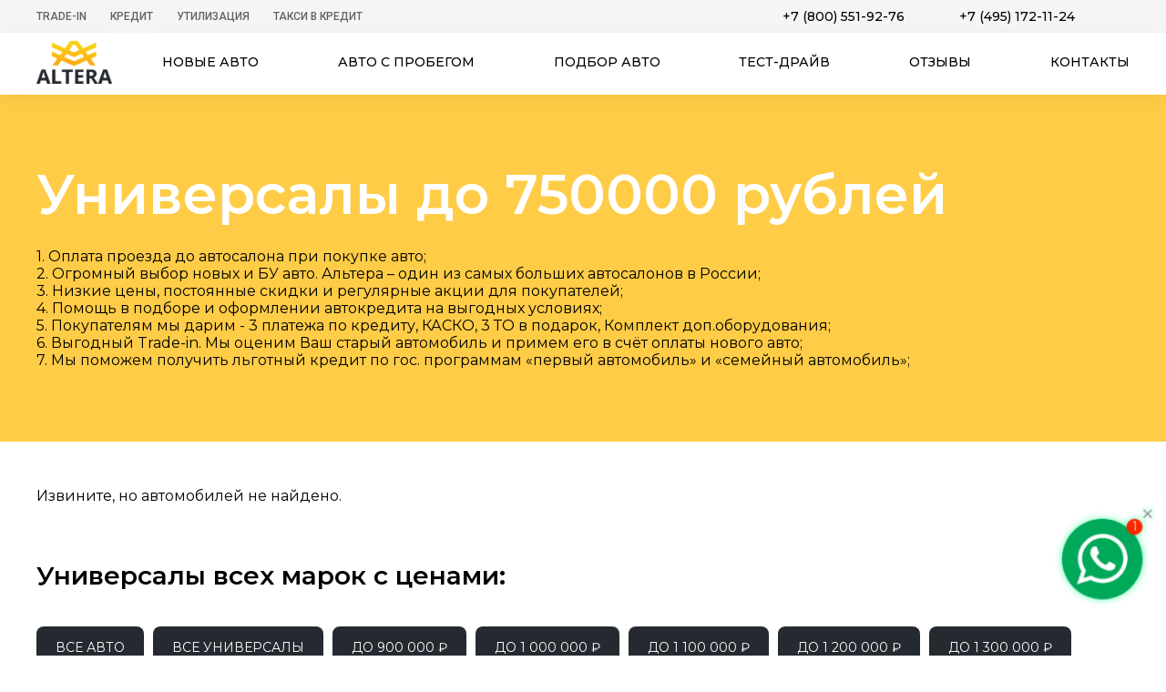

--- FILE ---
content_type: text/html; charset=utf-8
request_url: https://altera-auto.ru/vse/universal/750000/
body_size: 23816
content:
<!doctype html><html lang="ru-RU" dir="ltr"><head><meta name="yandex-verification" content="3710ce437a9eae07" /><meta name="yandex-verification" content="c2058b30b73e18bf" /><meta name="yandex-verification" content="2dd3f231b872970b" /><meta name="viewport" content="width=device-width, initial-scale=1.0"><meta http-equiv="X-UA-Compatible" content="ie=edge"><meta name="HandheldFriendly" content="true"><meta name="MobileOptimized" content="width"><meta name="author" content="Автосалон Альтера"><meta name="apple-mobile-web-app-capable" content="yes"><meta name="copyright" lang="ru" content="Официальный дилер в Москве"><meta name="format-detection" content="telephone=no"><meta name="apple-mobile-web-app-title" content="Продажа новых авто"><meta name="application-name" content="Новые автомобили - цены и комплектации"><meta name="msapplication-TileColor" content="#2e3239"><meta name="theme-color" content="#2e3239"><link rel="apple-touch-icon" sizes="180x180" href="/apple-touch-icon.webp"><link rel="shortcut icon" href="/local/templates/altera/f/favicon.ico" type="image/x-icon" /><base href="https://altera-auto.ru/" /><meta http-equiv="Content-Type" content="text/html; charset=utf-8" /><meta name="description" content="Продажа новых Универсалов из салона в Москве за 750000 рублей от официального дилера «Altera Auto». Скидки и специальные цены на модельный ряд 2026 года в кузове Универсал. Кредит по низкой ставке без первоначального взноса | Рассрочка 0% | Trade-IN" /><link rel="canonical" href="https://altera-auto.ru/vse/universal/750000/" /><link href="/bitrix/js/ui/design-tokens/dist/ui.design-tokens.min.css?171949702323463" type="text/css"  rel="stylesheet" /><link href="/bitrix/cache/css/s6/altera/template_0011f2b80e898e1ac2e68f99912884a2/template_0011f2b80e898e1ac2e68f99912884a2_v1.css?1760364548530456" type="text/css"  data-template-style="true" rel="stylesheet" /><link href="/bitrix/panel/main/popup.min.css?171680735420774" type="text/css"  data-template-style="true"  rel="stylesheet" /><script>if(!window.BX)window.BX={};if(!window.BX.message)window.BX.message=function(mess){if(typeof mess==='object'){for(let i in mess) {BX.message[i]=mess[i];} return true;}};</script><script>(window.BX||top.BX).message({"JS_CORE_LOADING":"Загрузка...","JS_CORE_NO_DATA":"- Нет данных -","JS_CORE_WINDOW_CLOSE":"Закрыть","JS_CORE_WINDOW_EXPAND":"Развернуть","JS_CORE_WINDOW_NARROW":"Свернуть в окно","JS_CORE_WINDOW_SAVE":"Сохранить","JS_CORE_WINDOW_CANCEL":"Отменить","JS_CORE_WINDOW_CONTINUE":"Продолжить","JS_CORE_H":"ч","JS_CORE_M":"м","JS_CORE_S":"с","JSADM_AI_HIDE_EXTRA":"Скрыть лишние","JSADM_AI_ALL_NOTIF":"Показать все","JSADM_AUTH_REQ":"Требуется авторизация!","JS_CORE_WINDOW_AUTH":"Войти","JS_CORE_IMAGE_FULL":"Полный размер"});</script><script src="/bitrix/js/main/core/core.min.js?1729591729225181"></script><script>BX.Runtime.registerExtension({"name":"main.core","namespace":"BX","loaded":true});</script><script>BX.setJSList(["\/bitrix\/js\/main\/core\/core_ajax.js","\/bitrix\/js\/main\/core\/core_promise.js","\/bitrix\/js\/main\/polyfill\/promise\/js\/promise.js","\/bitrix\/js\/main\/loadext\/loadext.js","\/bitrix\/js\/main\/loadext\/extension.js","\/bitrix\/js\/main\/polyfill\/promise\/js\/promise.js","\/bitrix\/js\/main\/polyfill\/find\/js\/find.js","\/bitrix\/js\/main\/polyfill\/includes\/js\/includes.js","\/bitrix\/js\/main\/polyfill\/matches\/js\/matches.js","\/bitrix\/js\/ui\/polyfill\/closest\/js\/closest.js","\/bitrix\/js\/main\/polyfill\/fill\/main.polyfill.fill.js","\/bitrix\/js\/main\/polyfill\/find\/js\/find.js","\/bitrix\/js\/main\/polyfill\/matches\/js\/matches.js","\/bitrix\/js\/main\/polyfill\/core\/dist\/polyfill.bundle.js","\/bitrix\/js\/main\/core\/core.js","\/bitrix\/js\/main\/polyfill\/intersectionobserver\/js\/intersectionobserver.js","\/bitrix\/js\/main\/lazyload\/dist\/lazyload.bundle.js","\/bitrix\/js\/main\/polyfill\/core\/dist\/polyfill.bundle.js","\/bitrix\/js\/main\/parambag\/dist\/parambag.bundle.js"]);
</script><script>BX.Runtime.registerExtension({"name":"ui.design-tokens","namespace":"window","loaded":true});</script><script>BX.Runtime.registerExtension({"name":"main.pageobject","namespace":"window","loaded":true});</script><script>(window.BX||top.BX).message({"JS_CORE_LOADING":"Загрузка...","JS_CORE_NO_DATA":"- Нет данных -","JS_CORE_WINDOW_CLOSE":"Закрыть","JS_CORE_WINDOW_EXPAND":"Развернуть","JS_CORE_WINDOW_NARROW":"Свернуть в окно","JS_CORE_WINDOW_SAVE":"Сохранить","JS_CORE_WINDOW_CANCEL":"Отменить","JS_CORE_WINDOW_CONTINUE":"Продолжить","JS_CORE_H":"ч","JS_CORE_M":"м","JS_CORE_S":"с","JSADM_AI_HIDE_EXTRA":"Скрыть лишние","JSADM_AI_ALL_NOTIF":"Показать все","JSADM_AUTH_REQ":"Требуется авторизация!","JS_CORE_WINDOW_AUTH":"Войти","JS_CORE_IMAGE_FULL":"Полный размер"});</script><script>BX.Runtime.registerExtension({"name":"window","namespace":"window","loaded":true});</script><script>(window.BX||top.BX).message({"LANGUAGE_ID":"ru","FORMAT_DATE":"DD.MM.YYYY","FORMAT_DATETIME":"DD.MM.YYYY HH:MI:SS","COOKIE_PREFIX":"BITRIX_SM","SERVER_TZ_OFFSET":"10800","UTF_MODE":"Y","SITE_ID":"s6","SITE_DIR":"\/","USER_ID":"","SERVER_TIME":1770143884,"USER_TZ_OFFSET":0,"USER_TZ_AUTO":"Y","bitrix_sessid":"ce58ce5b6fefeb5f5d77d850f9cd1f62"});</script><script src="/bitrix/js/main/pageobject/pageobject.min.js?1716808576570"></script><script src="/bitrix/js/main/core/core_window.js?171680858098766"></script><script>BX.setCSSList(["\/local\/templates\/altera\/css\/swiper-bundle.min.css","\/local\/templates\/altera\/css\/common.css","\/local\/templates\/altera\/css\/new_credit.css","\/local\/templates\/altera\/css\/jquery.mCustomScrollbar.min.css","\/local\/templates\/altera\/css\/present.css","\/local\/templates\/altera\/styles.css","\/local\/templates\/altera\/template_styles.css"]);</script><script src="/local/templates/altera/js/common.js?1716812860375188"></script><script src="/local/templates/altera/js/jquery.mCustomScrollbar.concat.min.js?1716812859125991"></script><script src="/local/templates/altera/js/swiper-bundle.min.js?1740409965150447"></script><script src="/local/templates/altera/js/scripts.js?176036454882807"></script><script src="/local/templates/altera/js/masked.min.js?17168128604168"></script><script src="/local/templates/altera/js/sendForm.js?17168128601705"></script><script src="/local/templates/altera/js/present.js?1716812859527"></script><script src="/local/templates/altera/js/tubelazy.js?17168128601915"></script><script src="/local/components/belberry/testdrive/templates/.default/script.js?17168128153833"></script><title>Купить Универсал за 750000 рублей в Москве, Универсалы 2025 - 2026 до 750 ТЫС рублей — «Altera Auto»</title><!-- Yandex.Metrika counter --><script type="text/javascript" >
   (function(m,e,t,r,i,k,a){m[i]=m[i]||function(){(m[i].a=m[i].a||[]).push(arguments)};
   m[i].l=1*new Date();
   for (var j = 0; j < document.scripts.length; j++) {if (document.scripts[j].src === r) { return; }}
   k=e.createElement(t),a=e.getElementsByTagName(t)[0],k.async=1,k.src=r,a.parentNode.insertBefore(k,a)})
   (window, document, "script", "https://mc.yandex.ru/metrika/tag.js", "ym");

   ym(36924525, "init", {
        clickmap:true,
        trackLinks:true,
        accurateTrackBounce:true,
        webvisor:true,
        ecommerce:"dataLayer"
   });
</script><noscript><div><img src="https://mc.yandex.ru/watch/36924525" style="position:absolute; left:-9999px;" alt="" /></div></noscript><!-- /Yandex.Metrika counter --></head><body style="overflow-x: hidden;"><div itemscope itemtype="https://schema.org/AutoDealer"><meta itemprop="name" content="Автосалон Альтера"><meta itemprop="image" content="https://altera-auto.ru/local/templates/altera/img/logo_big.jpg"><meta itemprop="telephone" content="8 800 551 81 32"><meta itemprop="address" content="Москва, 27 км. МКАД"><meta itemprop="logo" content="https://altera-auto.ru/local/templates/altera/img/logotype.png" /><div itemscope itemprop="address" itemtype="http://schema.org/PostalAddress"><meta itemprop="postalCode" content="115582"><meta itemprop="addressLocality" content="г. Москва"><meta itemprop="streetAddress" content="27 км МКАД (внешняя сторона)
м. Домодедовская"><header class="header" id="begin_page"><!-- Yandex.Metrika counter --><noscript><div><img src="https://mc.yandex.ru/watch/36924525" style="position:absolute; left:-9999px;" alt="" /></div></noscript><!-- /Yandex.Metrika counter --><div class="top"><div class="wrapper clear"><ul class="pull-left medium list-unstyle list-inline"><li  ><a href="/trade-in-form/" >Trade-In</a></li><li class="sub-menu" ><a href="/credit/" >Кредит</a><div class="child"><ul class="list-unstyle list-inline"><li><a href="/credit2/">семейный автомобиль</a></li><li><a href="/credit3/">первый автомобиль</a></li><li><a href="/credit-med/">MED-кредит</a></li></ul><div class="btn-close"></div></div></li><li  ><a href="/gosudarstvennaja-programma-utilizacii-avtomobilej/" >Утилизация</a></li><li  ><a href="/steps/" >Такси в кредит</a></li></ul><div class="pull-right phones clear"><div class="call-back-btn-wrap"></div><div class=""><a class="tellLine" href="tel:+78005519276">+7 (800) 551-92-76</a></div><div class=""><a class="comagic_phone" href="tel:74951721124">+7 (495) 172-11-24</a></div></div></div></div><div class="bottom"><div class="wrapper clear"><a href="/" class="logotype pull-left"><img src="/local/templates/altera/img/logotype.webp" alt="Автосалон Альтера"></a><nav class="medium"><div class="collapse"><div></div><div></div><div></div></div><ul class="list-unstyle flex flex-between"><li class="sub_menu"><a href="/vse/">Новые авто</a><div class="child" style="display: none;" ><ul class="wrapper"><li ><a href="/hyundai/"><div class="logo-auto bg-hyundai"></div>Hyundai</a></li><li ><a href="/ki/"><div class="logo-auto bg-kia"></div>Kia</a></li><li ><a href="/toyota/"><div class="logo-auto bg-toyota"></div>Toyota</a></li><li ><a href="/nissan/"><div class="logo-auto bg-nissan"></div>Nissan</a></li><li ><a href="/mazda/"><div class="logo-auto bg-mazda"></div>Mazda</a></li><li ><a href="/mitsubishi/"><div class="logo-auto bg-mitsubishi"></div>Mitsubishi</a></li><li ><a href="/ford/"><div class="logo-auto bg-ford"></div>Ford</a></li><li ><a href="/skoda/"><div class="logo-auto bg-skoda"></div>Skoda</a></li><li ><a href="/opel/"><div class="logo-auto bg-opel"></div>Opel</a></li><li ><a href="/chevrolet/"><div class="logo-auto bg-chevrolet"></div>Chevrolet</a></li><li ><a href="/lada/"><div class="logo-auto bg-lada"></div>Lada</a></li><li ><a href="/renault/"><div class="logo-auto bg-renault"></div>Renault</a></li><li ><a href="/citroen/"><div class="logo-auto bg-citroen"></div>Citroen</a></li><li ><a href="/changan/"><div class="logo-auto bg-changan"></div>Changan</a></li><li ><a href="/baic/"><div class="logo-auto bg-baic"></div>BAIC</a></li><li ><a href="/brilliance/"><div class="logo-auto bg-brilliance"></div>Brilliance</a></li><li ><a href="/chery/"><div class="logo-auto bg-chery"></div>Chery</a></li><li ><a href="/datsun/"><div class="logo-auto bg-datsun"></div>Datsun</a></li><li ><a href="/dongfeng/"><div class="logo-auto bg-dongfeng"></div>DongFeng</a></li><li ><a href="/dw-hower/"><div class="logo-auto bg-dwhower"></div>DWHower</a></li><li ><a href="/evolute/"><div class="logo-auto bg-evolute"></div>Evolute</a></li><li ><a href="/exeed/"><div class="logo-auto bg-exeed"></div>Exeed</a></li><li ><a href="/faw/"><div class="logo-auto bg-faw"></div>FAW</a></li><li ><a href="/forthing/"><div class="logo-auto bg-forthing"></div>Forthing</a></li><li ><a href="/foton/"><div class="logo-auto bg-foton"></div>Foton</a></li><li ><a href="/gac/"><div class="logo-auto bg-gac"></div>GAC</a></li><li ><a href="/geely/"><div class="logo-auto bg-geely"></div>Geely</a></li><li ><a href="/greatwall/"><div class="logo-auto bg-greatwall"></div>GreatWall</a></li><li ><a href="/haima/"><div class="logo-auto bg-haima"></div>Haima</a></li><li ><a href="/haval/"><div class="logo-auto bg-haval"></div>Haval</a></li><li ><a href="/honda/"><div class="logo-auto bg-honda"></div>Honda</a></li><li ><a href="/jac/"><div class="logo-auto bg-jac"></div>JAC</a></li><li ><a href="/jaecoo/"><div class="logo-auto bg-jaecoo"></div>JAECOO</a></li><li ><a href="/jetour/"><div class="logo-auto bg-jetour"></div>Jetour</a></li><li ><a href="/jetta/"><div class="logo-auto bg-jetta"></div>Jetta</a></li><li ><a href="/kaiyi/"><div class="logo-auto bg-kaiyi"></div>Kaiyi</a></li><li ><a href="/knewstar/"><div class="logo-auto bg-knewstar"></div>Knewstar</a></li><li ><a href="/lifan/"><div class="logo-auto bg-lifan"></div>Lifan</a></li><li ><a href="/livan/"><div class="logo-auto bg-livan"></div>Livan</a></li><li ><a href="/mg/"><div class="logo-auto bg-mg"></div>MG</a></li><li ><a href="/omoda/"><div class="logo-auto bg-omoda"></div>Omoda</a></li><li ><a href="/oting/"><div class="logo-auto bg-oting"></div>Oting</a></li><li ><a href="/peugeot/"><div class="logo-auto bg-peugeot"></div>Peugeot</a></li><li ><a href="/ravon/"><div class="logo-auto bg-ravon"></div>Ravon</a></li><li ><a href="/skywell/"><div class="logo-auto bg-skywell"></div>Skywell</a></li><li ><a href="/solaris/"><div class="logo-auto bg-solaris"></div>Solaris</a></li><li ><a href="/soueast/"><div class="logo-auto bg-soueast"></div>SOUEAST</a></li><li ><a href="/ssangyong/"><div class="logo-auto bg-ssangyong"></div>SsangYong</a></li><li ><a href="/suzuki/"><div class="logo-auto bg-suzuki"></div>Suzuki</a></li><li ><a href="/swm/"><div class="logo-auto bg-swm"></div>SWM</a></li><li ><a href="/tank/"><div class="logo-auto bg-tank"></div>Tank</a></li><li ><a href="/uaz/"><div class="logo-auto bg-uaz"></div>UAZ</a></li><li ><a href="/volkswagen/"><div class="logo-auto bg-volkswagen"></div>Volkswagen</a></li><li ><a href="/voyah/"><div class="logo-auto bg-voyah"></div>Voyah</a></li><li ><a href="/xcite/"><div class="logo-auto bg-xcite"></div>Xcite</a></li><li ><a href="/zotye/"><div class="logo-auto bg-zotye"></div>Zotye</a></li><li ><a href="/moskvich/"><div class="logo-auto bg-Москвич"></div>Москвич</a></li></ul><div class="kuzov"><div class="wrapper"><ul class="list-unstyle flex flex-between"><li><a class="btn" href="/vse/khetchbek/">Хэтчбек</a></li><li><a class="btn" href="/vse/pikap/">пикап</a></li><li><a class="btn" href="/vse/miniven/">минивен</a></li><li><a class="btn" href="/vse/universal/">универсал</a></li><li><a class="btn" href="/vse/mikroavtobus/">Микроавтобус</a></li><li><a class="btn" href="/vse/sedan/">седан</a></li><li><a class="btn" href="/vse/krossover/">кроссовер</a></li><li><a class="btn" href="/vse/vnedorozhnik/">внедорожник</a></li><li><a class="btn" href="/vse/liftbek/">Лифтбек</a></li><li><a class="btn" href="/vse/furgon/">Фургон</a></li></ul></div></div></div></li><li class="sub_menu sub-kuzov"><a href="/vse/">Авто по типу</a><div class="child" style="display: none;"><ul class="wrapper"><li><a href="/vse/khetchbek/">Хэтчбек</a></li><li><a href="/vse/pikap/">Пикап</a></li><li><a href="/vse/miniven/">Минивен</a></li><li><a href="/vse/universal/">Универсал</a></li><li><a href="/vse/mikroavtobus/">Микроавтобус</a></li><li><a href="/vse/sedan/">Седан</a></li><li><a href="/vse/krossover/">Кроссовер</a></li><li><a href="/vse/vnedorozhnik/">Внедорожник</a></li><li><a href="/vse/liftbek/">Лифтбек</a></li><li><a href="/vse/furgon/">Фургон</a></li></ul></div></li><li><a href="https://used.altera-auto.ru" rel="noopener" target="_blank">Авто с пробегом</a></li><li class="xs-unvisible"><a href="/help-selecting-auto/">Подбор авто</a></li><li class="xs-visible"><a href="/help-selecting-auto-mobile/">Подбор авто</a></li><li class="xs-visible"><a href="/trade-in-form/">TRADE-IN</a></li><li class="sub_menu sub-kuzov sub-credit"><a href="/credit/">Кредитные программы</a><div class="child" style="display: none;"><ul class="wrapper"><li><a href="/credit2/">Семейный автомобиль</a></li><li><a href="/credit3/">Первый автомобиль</a></li><li><a href="/credit-med/">MED-кредит</a></li><li><a href="/trade-in-form/">Trade-in 2020</a></li></ul></div></li><li class="xs-visible"><a href="/gosudarstvennaja-programma-utilizacii-avtomobilej/">УТИЛИЗАЦИЯ</a></li><li class="xs-unvisible"><a href="#fixedTestdrive" class="btn-testdrive getPopUp" data-fancybox>Тест-драйв</a></li><li class="xs-visible"><a href="/steps/">Такси в кредит</a></li><li><a href="/reviews/">Отзывы</a></li><li><a href="/contacts/">Контакты</a></li><li class="close"></li></ul></nav></div></div></header><main class=""><div id="fixedTestdrive" class="popup" style="display: none;"><div class="title">Пройди тест-драйв и получи подарок!</div><form class="content_popup testdrive" id="testdrive" method="post"><div class="row"><input type="text" name="name" placeholder="ФИО"><div class="credit-error error-name">Укажите как к Вам обращаться</div></div><div class="row"><div class="select style-select "><select name="mark"  onchange="getModel(this);"><option value="">Марка автомобиля</option>                                            <option data-id="7" value="Hyundai" >Hyundai</option><option data-id="5" value="Kia" >Kia</option><option data-id="13" value="Toyota" >Toyota</option><option data-id="4" value="Nissan" >Nissan</option><option data-id="10" value="Mazda" >Mazda</option><option data-id="9" value="Mitsubishi" >Mitsubishi</option><option data-id="3" value="Ford" >Ford</option><option data-id="19" value="Skoda" >Skoda</option><option data-id="14" value="Opel" >Opel</option><option data-id="2" value="Chevrolet" >Chevrolet</option><option data-id="12" value="Lada" >Lada</option><option data-id="6" value="Renault" >Renault</option><option data-id="24" value="Citroen" >Citroen</option><option data-id="81" value="Changan" >Changan</option><option data-id="157" value="BAIC" >BAIC</option><option data-id="98" value="Brilliance" >Brilliance</option><option data-id="8" value="Chery" >Chery</option><option data-id="65" value="Datsun" >Datsun</option><option data-id="127" value="DongFeng" >DongFeng</option><option data-id="132" value="DWHower" >DWHower</option><option data-id="151" value="Evolute" >Evolute</option><option data-id="149" value="Exeed" >Exeed</option><option data-id="100" value="FAW" >FAW</option><option data-id="159" value="Forthing" >Forthing</option><option data-id="134" value="Foton" >Foton</option><option data-id="143" value="GAC" >GAC</option><option data-id="22" value="Geely" >Geely</option><option data-id="16" value="GreatWall" >GreatWall</option><option data-id="21" value="Haima" >Haima</option><option data-id="126" value="Haval" >Haval</option><option data-id="129" value="Honda" >Honda</option><option data-id="137" value="JAC" >JAC</option><option data-id="163" value="JAECOO" >JAECOO</option><option data-id="161" value="Jetour" >Jetour</option><option data-id="158" value="Jetta" >Jetta</option><option data-id="152" value="Kaiyi" >Kaiyi</option><option data-id="169" value="Knewstar" >Knewstar</option><option data-id="20" value="Lifan" >Lifan</option><option data-id="160" value="Livan" >Livan</option><option data-id="167" value="MG" >MG</option><option data-id="150" value="Omoda" >Omoda</option><option data-id="166" value="Oting" >Oting</option><option data-id="131" value="Peugeot" >Peugeot</option><option data-id="107" value="Ravon" >Ravon</option><option data-id="154" value="Skywell" >Skywell</option><option data-id="165" value="Solaris" >Solaris</option><option data-id="170" value="SOUEAST" >SOUEAST</option><option data-id="128" value="SsangYong" >SsangYong</option><option data-id="130" value="Suzuki" >Suzuki</option><option data-id="164" value="SWM" >SWM</option><option data-id="155" value="Tank" >Tank</option><option data-id="133" value="UAZ" >UAZ</option><option data-id="15" value="Volkswagen" >Volkswagen</option><option data-id="153" value="Voyah" >Voyah</option><option data-id="168" value="Xcite" >Xcite</option><option data-id="99" value="Zotye" >Zotye</option><option data-id="156" value="Москвич" >Москвич</option><option data-id="101" value="Хиты продаж" >Хиты продаж</option></select></div><div class="credit-error error-mark">Укажите марку</div></div><div class="row"><div class="select style-select "><select name="model" disabled onchange="getEqups(this);"></select></div><div class="credit-error error-model">Укажите модель</div></div><div class="row"><div class="select style-select "><select name="equp" disabled></select></div><div class="credit-error error-compl">Укажите комплектацию</div></div><br><br><div class="row"><input type="date" name="date" min="2026-02-03" max="2100-01-01"><div class="credit-error error-date">Укажите дату</div></div><div class="row"><input type="tel" name="phone" placeholder="Телефон"><div class="credit-error error-phone">Укажите правильно телефон</div></div><input type="hidden" value="39" name="type"><div class="row row-last"><button type="submit" style="margin-bottom: 10px;" class="btn js_btn-cth">Записаться</button><div class="new__credit-agreement"><input type="checkbox" class="custom-checkbox" id="happy212" name="happy" value="yes" checked required><label for="happy212"></label><div class="agreement_text">
                    Отправляя заявку, Вы соглашаетесь <br> с <a href="/policy/">политикой конфиденциальности</a> и <a href="/local/templates/altera/img/user-agreement-altera.pdf">правилами <br> обработки персональных данных.</a></div></div></div><input type="hidden" name="url" value="http://altera-auto.ru/vse/universal/750000/"><input type="hidden" value="testdrive" name="action"><input type='hidden' name='comagicid'></form></div><div id="fixedPrice" class="popup" style="display: none;"><div class="popup-content"><div class="title text-center">Зафиксируйте стоимость автомобиля до момента визита в автосалон</div><form class="content_popup testdrive" id="fixtestdrive" method="post"><div class="flex"><div class="left"><div class="row"><input type="text" name="name" placeholder="ФИО"><div class="credit-error error-name">Укажите как к Вам обращаться</div><div class="select style-select "><select name="mark"  onchange="getModel(this);"><option value="">Марка автомобиля </option><option id="mark-7" value="Hyundai" >Hyundai</option><option id="mark-5" value="Kia" >Kia</option><option id="mark-13" value="Toyota" >Toyota</option><option id="mark-4" value="Nissan" >Nissan</option><option id="mark-10" value="Mazda" >Mazda</option><option id="mark-9" value="Mitsubishi" >Mitsubishi</option><option id="mark-3" value="Ford" >Ford</option><option id="mark-19" value="Skoda" >Skoda</option><option id="mark-14" value="Opel" >Opel</option><option id="mark-2" value="Chevrolet" >Chevrolet</option><option id="mark-12" value="Lada" >Lada</option><option id="mark-6" value="Renault" >Renault</option><option id="mark-24" value="Citroen" >Citroen</option><option id="mark-81" value="Changan" >Changan</option><option id="mark-157" value="BAIC" >BAIC</option><option id="mark-98" value="Brilliance" >Brilliance</option><option id="mark-8" value="Chery" >Chery</option><option id="mark-65" value="Datsun" >Datsun</option><option id="mark-127" value="DongFeng" >DongFeng</option><option id="mark-132" value="DWHower" >DWHower</option><option id="mark-151" value="Evolute" >Evolute</option><option id="mark-149" value="Exeed" >Exeed</option><option id="mark-100" value="FAW" >FAW</option><option id="mark-159" value="Forthing" >Forthing</option><option id="mark-134" value="Foton" >Foton</option><option id="mark-143" value="GAC" >GAC</option><option id="mark-22" value="Geely" >Geely</option><option id="mark-16" value="GreatWall" >GreatWall</option><option id="mark-21" value="Haima" >Haima</option><option id="mark-126" value="Haval" >Haval</option><option id="mark-129" value="Honda" >Honda</option><option id="mark-137" value="JAC" >JAC</option><option id="mark-163" value="JAECOO" >JAECOO</option><option id="mark-161" value="Jetour" >Jetour</option><option id="mark-158" value="Jetta" >Jetta</option><option id="mark-152" value="Kaiyi" >Kaiyi</option><option id="mark-169" value="Knewstar" >Knewstar</option><option id="mark-20" value="Lifan" >Lifan</option><option id="mark-160" value="Livan" >Livan</option><option id="mark-167" value="MG" >MG</option><option id="mark-150" value="Omoda" >Omoda</option><option id="mark-166" value="Oting" >Oting</option><option id="mark-131" value="Peugeot" >Peugeot</option><option id="mark-107" value="Ravon" >Ravon</option><option id="mark-154" value="Skywell" >Skywell</option><option id="mark-165" value="Solaris" >Solaris</option><option id="mark-170" value="SOUEAST" >SOUEAST</option><option id="mark-128" value="SsangYong" >SsangYong</option><option id="mark-130" value="Suzuki" >Suzuki</option><option id="mark-164" value="SWM" >SWM</option><option id="mark-155" value="Tank" >Tank</option><option id="mark-133" value="UAZ" >UAZ</option><option id="mark-15" value="Volkswagen" >Volkswagen</option><option id="mark-153" value="Voyah" >Voyah</option><option id="mark-168" value="Xcite" >Xcite</option><option id="mark-99" value="Zotye" >Zotye</option><option id="mark-156" value="Москвич" >Москвич</option><option id="mark-101" value="Хиты продаж" >Хиты продаж</option></select></div><div class="credit-error error-mark">Укажите марку</div><div class="select style-select "><select name="model" disabled onchange="getEqups(this);"></select></div><div class="credit-error error-model">Укажите модель</div><div class="select style-select "><select name="equp" disabled></select></div><div class="credit-error error-compl">Укажите комплектацию</div><input type="text" name="date" placeholder="Дата приезда"><div class="credit-error error-date">Укажите дату</div><input type="tel" name="phone" placeholder="Телефон"><div class="credit-error error-phone">Укажите правильно телефон</div><input type="hidden" value="38" name="type"><input type="hidden" value="testdrive" name="action"><input type='hidden' name='comagicid'><input type="hidden" name="url" value="https://altera-auto.ru/vse/universal/750000/"><input type="hidden" class="modal_price_car" value="" name="price1"><button type="submit" class="btn js_btn-cth">Зафиксировать цену</button><div style="margin-top: 10px;" class="new__credit-agreement"><input type="checkbox" class="custom-checkbox" id="happy-fixtestdrive" name="happy" value="yes" checked required><label for="happy-fixtestdrive"></label><div class="agreement_text">
                                Отправляя заявку, Вы соглашаетесь <br> с <a href="/policy/">политикой конфиденциальности</a> и <a href="/local/templates/altera/img/user-agreement-altera.pdf">правилами <br> обработки персональных данных.</a></div></div></div></div><div class="right"><div class="image_car"><img src="/local/templates/altera/img/default-car.webp" alt=""></div><div class="modal_price_car">Цена: <b>от 0 &#8381;</b></div><div class="modal_number_reserv">Номер бронирования: <b>65224</b></div></div></div></form></div></div><div id="goOrder" class="popup" style="display: none;"><div class="popup-content"><div class="title text-center">Оставьте заявку</div><div class="subtitle lato light text-center">Оставьте заявку на экспресс кредит и наши менеджеры подберут для Вас выгодное предложение от банков-партнеров</div><form id="expresscredit"><div class="row"><label>Контактная информация</label><input type="text" name="name" placeholder="Ваше имя"><input type="tel" name="phone" placeholder="Номер телефона"><input type='hidden' name='comagicid'></div><div class="row"><button type="submit" class="btn js_btn-cth">отправить заявку</button><input type="hidden" name="type" value="31"><input type="hidden" value="testdrive" name="action"></div><div class="new__credit-agreement"><input type="checkbox" class="custom-checkbox" id="happygoOrder" name="happy" value="yes" checked required><label for="happygoOrder"></label><div class="agreement_text">
                    Отправляя заявку, Вы соглашаетесь <br> с <a href="/policy/">политикой конфиденциальности</a> и <a href="/local/templates/altera/img/user-agreement-altera.pdf">правилами <br> обработки персональных данных.</a></div></div></form></div></div><div id="goSpecial" class="popup" style="display: none;"><div class="popup-content"><div class="title text-center">Оставьте заявку</div><div class="subtitle lato light text-center">Оставьте заявку и наши менеджеры подберут для Вас выгодное предложение</div><form id="specialform"><div class="row"><label>Контактная информация</label><input type="text" name="name" placeholder="Ваше имя"><input type="tel" name="phone" placeholder="Номер телефона"><input type='hidden' name='comagicid'></div><div class="row"><button type="submit" class="btn js_btn-cth">отправить заявку</button><input type="hidden" name="type" value="31"><input type="hidden" value="testdrive" name="action"></div><div class="new__credit-agreement"><input type="checkbox" class="custom-checkbox" id="happygoSpecial" name="happy" value="yes" checked required><label for="happygoSpecial"></label><div class="agreement_text">
                    Отправляя заявку, Вы соглашаетесь <br> с <a href="/policy/">политикой конфиденциальности</a> и <a href="/local/templates/altera/img/user-agreement-altera.pdf">правилами <br> обработки персональных данных.</a></div></div></form></div></div><section class="section-top-title"><div class="wrapper"><script>
      var h1 = 'Универсалы до 750000 рублей',
        def_city = '',
        city = 'Москва';
    </script><h1>Универсалы до 750000 рублей</h1><span>1. Оплата проезда до автосалона при покупке авто;</span><br><span>2. Огромный выбор новых и БУ авто. Альтера – один из самых больших автосалонов в России;</span><br><span>3. Низкие цены, постоянные скидки и регулярные акции для покупателей;</span><br><span>4. Помощь в подборе и оформлении автокредита на выгодных условиях;</span><br><span>5. Покупателям мы дарим - 3 платежа по кредиту, КАСКО, 3 ТО в подарок, Комплект доп.оборудования;</span><br><span>6. Выгодный Trade-in. Мы оценим Ваш старый автомобиль и примем его в счёт оплаты нового авто;</span><br><span>7. Мы поможем получить льготный кредит по гос. программам «первый автомобиль» и «семейный автомобиль»;</span></div></section><section class="auto-category-filter" id="auto_row"><div class="wrapper">
        
                    Извините, но автомобилей не найдено.
            </div></section><section class="empty-top other-auto"><div class="wrapper"><h2>Универсалы всех марок с ценами:</h2><div class="pager"><ul class="list-unstyle list-inline"><li><a href="/vse/" class="btn">Все авто</a></li><li><a href="/vse/universal/" class="btn">Все Универсалы</a></li><li><a href="/vse/universal/900000/" class="btn">до 900 000 &#8381;</a></li><li><a href="/vse/universal/1000000/" class="btn">до 1 000 000 &#8381;</a></li><li><a href="/vse/universal/1100000/" class="btn">до 1 100 000 &#8381;</a></li><li><a href="/vse/universal/1200000/" class="btn">до 1 200 000 &#8381;</a></li><li><a href="/vse/universal/1300000/" class="btn">до 1 300 000 &#8381;</a></li><li><a href="/vse/universal/1400000/" class="btn">до 1 400 000 &#8381;</a></li><li><a href="/vse/universal/1500000/" class="btn">до 1 500 000 &#8381;</a></li><li><a href="/vse/universal/2000000/" class="btn">до 2 000 000 &#8381;</a></li><li><a href="/vse/universal/2500000/" class="btn">до 2 500 000 &#8381;</a></li><li><a href="/vse/universal/3000000/" class="btn">до 3 000 000 &#8381;</a></li>          </ul></div></div></section></main><a class="mob__tell tellLine" href="tel:+74951721124" style="display: none;">Позвонить: +7(495)172-11-24</a><footer><div class="top"><div class="wrapper"><div class="select-city"><span class="footer__title">Выберите город</span><div class="select-city"><div class="city-select-toggle"><a href="https://altera-auto.ru">
                    Москва
                </a></div></div><ul class="city-list"><li class="city-item current"><a href="https://altera-auto.ru">Москва</a></li><li class="city-item"><a href="https://sankt-peterburg.altera-auto.ru">
                        Санкт-Петербург                    </a></li><li class="city-item"><a href="https://nizhnij-novgorod.altera-auto.ru">
                        Нижний Новгород                    </a></li><li class="city-item"><a href="https://kazan.altera-auto.ru">
                        Казань                    </a></li><li class="city-item"><a href="https://samara.altera-auto.ru">
                        Самара                    </a></li><li class="city-item"><a href="https://rostov-na-donu.altera-auto.ru">
                        Ростов-на-Дону                    </a></li><li class="city-item"><a href="https://ufa.altera-auto.ru">
                        Уфа                    </a></li><li class="city-item"><a href="https://perm.altera-auto.ru">
                        Пермь                    </a></li><li class="city-item"><a href="https://voronezh.altera-auto.ru">
                        Воронеж                    </a></li><li class="city-item"><a href="https://volgograd.altera-auto.ru">
                        Волгоград                    </a></li><li class="city-item"><a href="https://krasnodar.altera-auto.ru">
                        Краснодар                    </a></li><li class="city-item"><a href="https://saratov.altera-auto.ru">
                        Саратов                    </a></li><li class="city-item"><a href="https://izhevsk.altera-auto.ru">
                        Ижевск                    </a></li><li class="city-item"><a href="https://ulyanovsk.altera-auto.ru">
                        Ульяновск                    </a></li><li class="city-item"><a href="https://yaroslavl.altera-auto.ru">
                        Ярославль                    </a></li><li class="city-item"><a href="https://orenburg.altera-auto.ru">
                        Оренбург                    </a></li><li class="city-item"><a href="https://ryazan.altera-auto.ru">
                        Рязань                    </a></li><li class="city-item"><a href="https://astrakhan.altera-auto.ru">
                        Астрахань                    </a></li><li class="city-item"><a href="https://naberezhnye-chelny.altera-auto.ru">
                        Набережные Челны                    </a></li><li class="city-item"><a href="https://penza.altera-auto.ru">
                        Пенза                    </a></li><li class="city-item"><a href="https://lipeck.altera-auto.ru">
                        Липецк                    </a></li><li class="city-item"><a href="https://kirov.altera-auto.ru">
                        Киров                    </a></li><li class="city-item"><a href="https://cheboksary.altera-auto.ru">
                        Чебоксары                    </a></li><li class="city-item"><a href="https://tula.altera-auto.ru">
                        Тула                    </a></li><li class="city-item"><a href="https://balashikha.altera-auto.ru">
                        Балашиха                    </a></li><li class="city-item"><a href="https://kursk.altera-auto.ru">
                        Курск                    </a></li><li class="city-item"><a href="https://sevastopol.altera-auto.ru">
                        Севастополь                    </a></li><li class="city-item"><a href="https://stavropol.altera-auto.ru">
                        Ставрополь                    </a></li><li class="city-item"><a href="https://sochi.altera-auto.ru">
                        Сочи                    </a></li><li class="city-item"><a href="https://tver.altera-auto.ru">
                        Тверь                    </a></li><li class="city-item"><a href="https://bryansk.altera-auto.ru">
                        Брянск                    </a></li><li class="city-item"><a href="https://ivanovo.altera-auto.ru">
                        Иваново                    </a></li><li class="city-item"><a href="https://belgorod.altera-auto.ru">
                        Белгород                    </a></li><li class="city-item"><a href="https://vladimir.altera-auto.ru">
                        Владимир                    </a></li><li class="city-item"><a href="https://simferopol.altera-auto.ru">
                        Симферополь                    </a></li><li class="city-item"><a href="https://kaluga.altera-auto.ru">
                        Калуга                    </a></li><li class="city-item"><a href="https://smolensk.altera-auto.ru">
                        Смоленск                    </a></li><li class="city-item"><a href="https://volzhskij.altera-auto.ru">
                        Волжский                    </a></li><li class="city-item"><a href="https://saransk.altera-auto.ru">
                        Саранск                    </a></li><li class="city-item"><a href="https://cherepovec.altera-auto.ru">
                        Череповец                    </a></li><li class="city-item"><a href="https://orel.altera-auto.ru">
                        Орёл                    </a></li><li class="city-item"><a href="https://vologda.altera-auto.ru">
                        Вологда                    </a></li><li class="city-item"><a href="https://podolsk.altera-auto.ru">
                        Подольск                    </a></li><li class="city-item"><a href="https://murmansk.altera-auto.ru">
                        Мурманск                    </a></li><li class="city-item"><a href="https://tambov.altera-auto.ru">
                        Тамбов                    </a></li><li class="city-item"><a href="https://sterlitamak.altera-auto.ru">
                        Стерлитамак                    </a></li><li class="city-item"><a href="https://petrozavodsk.altera-auto.ru">
                        Петрозаводск                    </a></li><li class="city-item"><a href="https://kostroma.altera-auto.ru">
                        Кострома                    </a></li><li class="city-item"><a href="https://novorossijsk.altera-auto.ru">
                        Новороссийск                    </a></li><li class="city-item"><a href="https://joshkar-ola.altera-auto.ru">
                        Йошкар-Ола                    </a></li><li class="city-item"><a href="https://khimki.altera-auto.ru">
                        Химки                    </a></li><li class="city-item"><a href="https://taganrog.altera-auto.ru">
                        Таганрог                    </a></li><li class="city-item"><a href="https://syktyvkar.altera-auto.ru">
                        Сыктывкар                    </a></li><li class="city-item"><a href="https://nizhnekamsk.altera-auto.ru">
                        Нижнекамск                    </a></li><li class="city-item"><a href="https://shakhty.altera-auto.ru">
                        Шахты                    </a></li><li class="city-item"><a href="https://dzerzhinsk.altera-auto.ru">
                        Дзержинск                    </a></li><li class="city-item"><a href="https://orsk.altera-auto.ru">
                        Орск                    </a></li><li class="city-item"><a href="https://engels.altera-auto.ru">
                        Энгельс                    </a></li><li class="city-item"><a href="https://staryj-oskol.altera-auto.ru">
                        Старый Оскол                    </a></li><li class="city-item"><a href="https://velikij-novgorod.altera-auto.ru">
                        Великий Новгород                    </a></li><li class="city-item"><a href="https://korolev.altera-auto.ru">
                        Королёв                    </a></li><li class="city-item"><a href="https://mytishhi.altera-auto.ru">
                        Мытищи                    </a></li><li class="city-item"><a href="https://pskov.altera-auto.ru">
                        Псков                    </a></li><li class="city-item"><a href="https://lyubercy.altera-auto.ru">
                        Люберцы                    </a></li><li class="city-item"><a href="https://krasnogorsk.altera-auto.ru">
                        Красногорск                    </a></li><li class="city-item"><a href="https://elektrostal.altera-auto.ru">
                        Электросталь                    </a></li><li class="city-item"><a href="https://kolomna.altera-auto.ru">
                        Коломна                    </a></li><li class="city-item"><a href="https://domodedovo.altera-auto.ru">
                        Домодедово                    </a></li><li class="city-item"><a href="https://serpukhov.altera-auto.ru">
                        Серпухов                    </a></li><li class="city-item"><a href="https://orekhovo-zuevo.altera-auto.ru">
                        Орехово-Зуево                    </a></li><li class="city-item"><a href="https://ramenskoe.altera-auto.ru">
                        Раменское                    </a></li><li class="city-item"><a href="https://obninsk.altera-auto.ru">
                        Обнинск                    </a></li><li class="city-item"><a href="https://dolgoprudnyj.altera-auto.ru">
                        Долгопрудный                    </a></li><li class="city-item"><a href="https://zhukovskij.altera-auto.ru">
                        Жуковский                    </a></li><li class="city-item"><a href="https://pushkino.altera-auto.ru">
                        Пушкино                    </a></li><li class="city-item"><a href="https://reutov.altera-auto.ru">
                        Реутов                    </a></li><li class="city-item"><a href="https://sergiev-posad.altera-auto.ru">
                        Сергиев Посад                    </a></li><li class="city-item"><a href="https://taganrog.altera-auto.ru">
                        Таганрог                    </a></li><li class="city-item"><a href="https://kazan.altera-auto.ru">
                        Казань                    </a></li><li class="city-item"><a href="https://nizhnij-tagil.altera-auto.ru">
                        Нижний Тагил                    </a></li><li class="city-item"><a href="https://omsk.altera-auto.ru">
                        Омск                    </a></li><li class="city-item"><a href="https://novosibirsk.altera-auto.ru">
                        Новосибирск                    </a></li><li class="city-item"><a href="https://kurgan.altera-auto.ru">
                        Курган                    </a></li><li class="city-item"><a href="https://magnitogorsk.altera-auto.ru">
                        Магнитогорск                    </a></li><li class="city-item"><a href="https://chelyabinsk.altera-auto.ru">
                        Челябинск                    </a></li><li class="city-item"><a href="https://krasnoyarsk.altera-auto.ru">
                        Красноярск                    </a></li><li class="city-item"><a href="https://tyumen.altera-auto.ru">
                        Тюмень                    </a></li><li class="city-item"><a href="https://ekaterinburg.altera-auto.ru">
                        Екатеринбург                    </a></li><li class="city-item"><a href="https://noginsk.altera-auto.ru">
                        Ногинск                    </a></li><li class="city-item"><a href="https://odincovo.altera-auto.ru">
                        Одинцово                    </a></li><li class="city-item"><a href="https://kirov.altera-auto.ru">
                        Киров                    </a></li><li class="city-item"><a href="https://tosno.altera-auto.ru">
                        Тосно                    </a></li><li class="city-item"><a href="https://tikhvin.altera-auto.ru">
                        Тихвин                    </a></li><li class="city-item"><a href="https://slancy.altera-auto.ru">
                        Сланцы                    </a></li><li class="city-item"><a href="https://priozersk.altera-auto.ru">
                        Приозерск                    </a></li><li class="city-item"><a href="https://podporozhe.altera-auto.ru">
                        Подпорожье                    </a></li><li class="city-item"><a href="https://luga.altera-auto.ru">
                        Луга                    </a></li><li class="city-item"><a href="https://lodejnoe-pole.altera-auto.ru">
                        Лодейное Поле                    </a></li><li class="city-item"><a href="https://kirovsk.altera-auto.ru">
                        Кировск                    </a></li><li class="city-item"><a href="https://kirishi.altera-auto.ru">
                        Кириши                    </a></li><li class="city-item"><a href="https://kingisepp.altera-auto.ru">
                        Кингисепп                    </a></li><li class="city-item"><a href="https://gatchina.altera-auto.ru">
                        Гатчина                    </a></li><li class="city-item"><a href="https://vyborg.altera-auto.ru">
                        Выборг                    </a></li><li class="city-item"><a href="https://vsevolozhsk.altera-auto.ru">
                        Всеволожск                    </a></li><li class="city-item"><a href="https://volkhov.altera-auto.ru">
                        Волхов                    </a></li><li class="city-item"><a href="https://volosovo.altera-auto.ru">
                        Волосово                    </a></li><li class="city-item"><a href="https://boksitogorsk.altera-auto.ru">
                        Бокситогорск                    </a></li><li class="city-item"><a href="https://shhyolkovo.altera-auto.ru">
                        Щёлково                    </a></li><li class="city-item"><a href="https://essentuki.altera-auto.ru">
                        Ессентуки                    </a></li><li class="city-item"><a href="https://nevinnomyssk.altera-auto.ru">
                        Невинномысск                    </a></li><li class="city-item"><a href="https://kislovodsk.altera-auto.ru">
                        Кисловодск                    </a></li><li class="city-item"><a href="https://oktyabrskij.altera-auto.ru">
                        Октябрьский                    </a></li><li class="city-item"><a href="https://dimitrovgrad.altera-auto.ru">
                        Димитровград                    </a></li><li class="city-item"><a href="https://novocheboksarsk.altera-auto.ru">
                        Новочебоксарск                    </a></li><li class="city-item"><a href="https://neftekamsk.altera-auto.ru">
                        Нефтекамск                    </a></li><li class="city-item"><a href="https://berezniki.altera-auto.ru">
                        Березники                    </a></li><li class="city-item"><a href="https://salavat.altera-auto.ru">
                        Салават                    </a></li><li class="city-item"><a href="https://almetevsk.altera-auto.ru">
                        Альметьевск                    </a></li><li class="city-item"><a href="https://syzran.altera-auto.ru">
                        Сызрань                    </a></li><li class="city-item"><a href="https://balakovo.altera-auto.ru">
                        Балаково                    </a></li><li class="city-item"><a href="https://kamyshin.altera-auto.ru">
                        Камышин                    </a></li><li class="city-item"><a href="https://batajsk.altera-auto.ru">
                        Батайск                    </a></li><li class="city-item"><a href="https://kerch.altera-auto.ru">
                        Керчь                    </a></li><li class="city-item"><a href="https://novocherkassk.altera-auto.ru">
                        Новочеркасск                    </a></li><li class="city-item"><a href="https://volgodonsk.altera-auto.ru">
                        Волгодонск                    </a></li><li class="city-item"><a href="https://armavir.altera-auto.ru">
                        Армавир                    </a></li><li class="city-item"><a href="https://arkhangelsk.altera-auto.ru">
                        Архангельск                    </a></li><li class="city-item"><a href="https://severodvinsk.altera-auto.ru">
                        Северодвинск                    </a></li><li class="city-item"><a href="https://tolyatti.altera-auto.ru">
                        Тольятти                    </a></li></ul></div><div class="flex flex-strench flex-between"><ul class="list-unstyle lato"><li class="first"><div class="footer__title"><img class="js_lazy-load" decoding="async" loading="lazy" data-src="/local/templates/altera/img/map_site.svg" alt="Карта сайта"><b>Карта сайта</b><i class="arrow"></i></div><ul class="subMenu"><li><a href="/" class="selected">Главная</a></li><li><a href="/company/">О компании</a></li><li><a href="/servises/">Услуги</a></li><li><a href="/svc/">Техцентр</a></li><li><a href="/contacts/">Контакты</a></li><li><a href="/archive/">Архивные модели</a></li><li><a class="journal-link--mobile" href="/reytingi/">Журнал</a></li></ul></li></ul><ul class="list-unstyle lato"><li class="first"><div class="footer__title"><img class="js_lazy-load" decoding="async" loading="lazy" data-src="/local/templates/altera/img/star.svg" alt="Автокредит"><b>Программы</b><i class="arrow"></i></div><ul class="subMenu"><li><a href="/trade-in-form/">Trade-In</a></li><li><a href="/credit/">Кредит</a></li><li><a href="/gosudarstvennaja-programma-utilizacii-avtomobilej/">Утилизация</a></li><li><a href="#fixedTestdrive" class="btn-testdrive getPopUp" data-fancybox>Тест-драйв</a></li></ul></li></ul><ul class="list-unstyle lato country"><li class="first"><div class="footer__title"><img src="/local/templates/altera/img/star.svg" alt="Авто по странам"><b>Авто по странам</b><i class="arrow"></i></div><ul class="subMenu"><li><a href="/vse/russia/">Отечественные</a></li><li><a href="/vse/germany/">Немецкие</a></li><li><a href="/vse/usa/">Американские</a></li><li><a href="/vse/china/">Китайские</a></li><li><a href="/vse/korea/">Корейские</a></li><li><a href="/vse/france/">Французские</a></li><li><a href="/vse/japan/">Японские</a></li><li><a href="/vse/czech/">Чешские</a></li><li><a href="/vse/uzbekistan/">Узбекские</a></li></ul></li></ul><ul class="list-unstyle lato journal-link"><li class="first"><div class="footer__title"><img src="/local/templates/altera/img/star.svg" alt="Авто по странам"><a class="footer-top__link" href="/reytingi/" style="display: inline;font-weight: bold;margin:0;padding:0;background-color:transparent;border:none;">Журнал</a><i class="arrow"></i></div><ul class="subMenu"><li><a href="/reytingi/kak-vybrat-kitayskikh-avtomobil-s-probegom/">Как выбрать китайский автомобиль с пробегом</a></li><li><a href="/reytingi/chto-takoe-treyd-in/">Что такое трейд-ин</a></li><li><a href="/reytingi/luchshie-semeynye-krossovery/">Лучшие семейные кроссоверы</a></li><li><a href="/reytingi/top-20-luchshikh-krossoverov-reyting-2020-2021-v-rossii/">Топ 20 лучших кроссоверов: рейтинг 2020-2021 в России</a></li><li><a href="/reytingi/top-10-luchshikh-semeynykh-vnedorozhnikov/">Топ-10 лучших семейных внедорожников</a></li><li><a href="/reytingi/reyting-top-10-nadyezhnykh-krossoverov/">Рейтинг ТОП 10 надёжных кроссоверов</a></li></ul></li></ul><ul class="list-unstyle lato"><li class="first"><div class="footer__title"><img src="/local/templates/altera/img/star.svg" alt="Авто по странам"><b>Каталог</b><i class="catalog_acrd_btn"></i></div></li></ul></div></div></div><!-- NEW SECTION --><div class="acrd_body"><div class="container lato"><div class="k-grid footer-model-grid"><!-- 1 --><div class="k-width-1-5"><div class="footer__title"><a href="/hyundai/">Hyundai</a><i class="arrow"></i></div><div class="subMenu"><a href="/hyundai/bayon/">Bayon</a><a href="/hyundai/creta/">Creta</a><a href="/hyundai/creta-new/">Creta New</a><a href="/hyundai/custin/">Custin</a><a href="/hyundai/elantra/">Elantra Classic</a><a href="/hyundai/elantra-2021/">Elantra New</a><a href="/hyundai/elantra-new-032019/">Elantra 2020</a><a href="/hyundai/elantra-new-2025/">Elantra New Rest</a><a href="/hyundai/equus/">Equus</a><a href="/hyundai/genesis_new/">Genesis</a><a href="/hyundai/grand-santa-fe/">Grand Santa Fe</a><a href="/hyundai/h-1-new-062018/">H1 New</a><a href="/hyundai/i30/">i30</a><a href="/hyundai/i30_sw/">i30 Wagon</a><a href="/hyundai/i30-n-042019/">i30 N</a><a href="/hyundai/i40_new/">i40</a><a href="/hyundai/i40-sw/">i40 sw</a><a href="/hyundai/ix35/">ix35</a><a href="/hyundai/ix35-new/">ix35 New</a><a href="/hyundai/mufasa-new/">Mufasa New</a><a href="/hyundai/new-creta/">Creta 2020</a><a href="/hyundai/newsolaris/">Solaris New</a><a href="/hyundai/palisade/">Palisade</a><a href="/hyundai/palisade-new/">Palisade New</a><a href="/hyundai/santa-fe/">Santa Fe</a><a href="/hyundai/santa-fe-2021/">Santa Fe New</a><a href="/hyundai/santa-fe-tm/">Santa Fe 2020</a><a href="/hyundai/solaris_hatchback_new/">Solaris Hatchback</a><a href="/hyundai/solaris_sedan_new/">Solaris Sedan</a><a href="/hyundai/solaris-sedan-ii/">Solaris Sedan</a><a href="/hyundai/sonata/">Sonata</a><a href="/hyundai/sonata-new2k20/">Sonata New</a><a href="/hyundai/staria/">Staria</a><a href="/hyundai/tucson/">Tucson</a><a href="/hyundai/tucson-new-012019/">Tucson 2020</a><a href="/hyundai/tucson-new2021/">Tucson New</a></div></div><div class="k-width-1-5"><div class="footer__title"><a href="/ki/">Kia</a><i class="arrow"></i></div><div class="subMenu"><a href="/ki/carnival-new/">Carnival New</a><a href="/ki/ceed_new/">Ceed</a><a href="/ki/ceed-cd/">Ceed 2021</a><a href="/ki/ceed-new-2021/">Ceed New</a><a href="/ki/ceed-sw/">Ceed SW</a><a href="/ki/ceed-sw-new-2018/">Ceed SW 2021</a><a href="/ki/ceed-sw-new-2021/">Ceed SW New</a><a href="/ki/celtos/">Seltos</a><a href="/ki/cerato/">Cerato Classic</a><a href="/ki/cerato-new/">Cerato 2021</a><a href="/ki/cerato-new-2021/">Cerato New</a><a href="/ki/corento/">Sorento</a><a href="/ki/corento-new/">Sorento New</a><a href="/ki/corento-prime/">Sorento Prime</a><a href="/ki/coul/">Soul</a><a href="/ki/coul-new-042019/">Soul New</a><a href="/ki/k-5-new/">K5 New</a><a href="/ki/k-900-new-022019/">K900 New</a><a href="/ki/k5-new/">K5 New</a><a href="/ki/k9/">K9</a><a href="/ki/karnival/">Carnival</a><a href="/ki/moxave-hm1r/">Mohave</a><a href="/ki/moxave-new/">Mohave New</a><a href="/ki/optimus/">Optima</a><a href="/ki/optimus-rest/">Optima rest</a><a href="/ki/pikanto/">Picanto</a><a href="/ki/pikanto-21new/">Picanto New</a><a href="/ki/proceed/">ProCeed</a><a href="/ki/quris/">Quoris</a><a href="/ki/rio_hatchback_new/">Rio Hatchback</a><a href="/ki/rio_sedan_new/">Rio Sedan</a><a href="/ki/rio-new/">Rio 2020</a><a href="/ki/rio-new-2020/">Rio New</a><a href="/ki/rio-x/">Rio X New</a><a href="/ki/rio-x-line/">Rio X-Line</a><a href="/ki/seltos-new/">Seltos New</a><a href="/ki/sorento-new24/">Sorento New24</a><a href="/ki/soul-new-rest/">Soul New Rest</a><a href="/ki/sportage-2016/">Sportage</a><a href="/ki/sportage-new-2022/">Sportage New 2022</a><a href="/ki/sportage-ql1r/">Sportage New</a><a href="/ki/stlnger-new-2018/">Stinger 2020</a><a href="/ki/stlnger-new-2021/">Stinger</a><a href="/ki/wenga/">Venga</a><a href="/ki/xceed/">Xceed</a><a href="/ki/xceed-new/">Xceed New</a></div></div><div class="k-width-1-5"><div class="footer__title"><a href="/toyota/">Toyota</a><i class="arrow"></i></div><div class="subMenu"><a href="/toyota/alphard/">Alphard</a><a href="/toyota/auris/">Auris</a><a href="/toyota/c-hr/">C-HR</a><a href="/toyota/c-hr-2k20/">C-HR New</a><a href="/toyota/camry_new/">Camry</a><a href="/toyota/camry-new2021/">Camry New</a><a href="/toyota/camry-xv80/">Camry XV80</a><a href="/toyota/corolla-2016/">Corolla</a><a href="/toyota/corolla-22019/">Corolla New</a><a href="/toyota/fortuner/">Fortuner</a><a href="/toyota/fortuner-2k20/">Fortuner New</a><a href="/toyota/highlander_new/">Highlander</a><a href="/toyota/highlander-xu60-new/">Highlander New</a><a href="/toyota/hilux/">Hilux</a><a href="/toyota/hilux-an1201r/">Hilux Exclusive</a><a href="/toyota/hilux-new-2020/">Hilux New</a><a href="/toyota/prius/">Prius</a><a href="/toyota/rav4/">RAV4</a><a href="/toyota/rav4-xa50-new/">RAV4 New</a><a href="/toyota/venza/">Venza</a><a href="/toyota/verso/">Verso</a></div></div><div class="k-width-1-5"><div class="footer__title"><a href="/nissan/">Nissan</a><i class="arrow"></i></div><div class="subMenu"><a href="/nissan/almera_new/">Almera</a><a href="/nissan/juke-new/">Juke</a><a href="/nissan/murano/">Murano</a><a href="/nissan/nissan_qashqai/">Qashqai</a><a href="/nissan/nissan-pathfinder-2022/">Pathfinder 2022</a><a href="/nissan/note/">Note</a><a href="/nissan/pathfinder/">Pathfinder</a><a href="/nissan/patrol/">Patrol</a><a href="/nissan/qashqai-new-2019/">Qashqai New</a><a href="/nissan/sentra_new/">Sentra</a><a href="/nissan/teana/">Teana</a><a href="/nissan/terrano_new/">Terrano</a><a href="/nissan/tiida-hb/">Tiida Hatchback</a><a href="/nissan/x-trail_new/">X-Trail</a><a href="/nissan/x-trail-t32-new/">X-Trail New</a></div></div><div class="k-width-1-5"><div class="footer__title"><a href="/mazda/">Mazda</a><i class="arrow"></i></div><div class="subMenu"><a href="/mazda/3_sedan_new/">3 Sedan</a><a href="/mazda/3-hatchback_new/">3 Hatchback</a><a href="/mazda/3-hatchback-19/">3 Hatchback 2021</a><a href="/mazda/3-sedan-bp/">3 Sedan 2021</a><a href="/mazda/6_sedan_new/">6 Sedan</a><a href="/mazda/6-new/">6 New</a><a href="/mazda/cx-30/">CX-30</a><a href="/mazda/cx-4/">CX-4</a><a href="/mazda/cx-5-new/">CX-5 New</a><a href="/mazda/cx-50/">CX-50</a><a href="/mazda/cx-5new/">CX-5</a><a href="/mazda/cx-60/">CX-60</a><a href="/mazda/cx-9_new/">CX-9</a><a href="/mazda/cx-9-new/">CX-9 New</a></div></div><div class="k-width-1-5"><div class="footer__title"><a href="/mitsubishi/">Mitsubishi</a><i class="arrow"></i></div><div class="subMenu"><a href="/mitsubishi/asx-2020/">ASX New</a><a href="/mitsubishi/asx-new/">ASX</a><a href="/mitsubishi/eclipse-cross/">Eclipse Cross</a><a href="/mitsubishi/eclipse-cross-new/">Eclipse Cross New</a><a href="/mitsubishi/l200_new/">L200</a><a href="/mitsubishi/l200-022019/">L200 New</a><a href="/mitsubishi/lancer/">Lancer X</a><a href="/mitsubishi/outlander_new/">Outlander</a><a href="/mitsubishi/outlander-gf0w3r/">Outlander New</a><a href="/mitsubishi/outlander-new-2024/">Outlander New 2024</a><a href="/mitsubishi/pajero/">Pajero</a><a href="/mitsubishi/pajero-sport-new/">Pajero Sport New</a><a href="/mitsubishi/pajero-sport-new18/">Pajero Sport</a><a href="/mitsubishi/xpander/">Xpander</a></div></div><div class="k-width-1-5"><div class="footer__title"><a href="/ford/">Ford</a><i class="arrow"></i></div><div class="subMenu"><a href="/ford/ecosport_new/">EcoSport</a><a href="/ford/ecosport-new-052018/">EcoSport New</a><a href="/ford/explorer/">Explorer Classic</a><a href="/ford/explorer-012018/">Explorer</a><a href="/ford/fiesta-5d/">Fiesta 5D</a><a href="/ford/fiesta-sedan/">Fiesta Sedan</a><a href="/ford/focus-5d/">Focus 5D</a><a href="/ford/focus-sedan/">Focus Sedan</a><a href="/ford/focus-sw/">Focus SW</a><a href="/ford/galaxy/">Galaxy</a><a href="/ford/kuga_new/">Kuga</a><a href="/ford/kuga-new-3/">Kuga NEW</a><a href="/ford/mondeo4d/">Mondeo Sedan</a><a href="/ford/s-max/">S-MAX</a></div></div><div class="k-width-1-5"><div class="footer__title"><a href="/skoda/">Skoda</a><i class="arrow"></i></div><div class="subMenu"><a href="/skoda/fabia/">Fabia</a><a href="/skoda/fabia-combi/">Fabia Combi</a><a href="/skoda/kamiq/">Kamiq</a><a href="/skoda/karoq/">Karoq</a><a href="/skoda/kodiaq/">Kodiaq</a><a href="/skoda/kodiaq-new-2021/">Kodiaq New</a><a href="/skoda/octavia/">Octavia</a><a href="/skoda/octavia-combi/">Octavia Combi</a><a href="/skoda/octavia-new-2020/">Octavia New</a><a href="/skoda/rapid-new/">Rapid</a><a href="/skoda/rapid-new2020/">Rapid New</a><a href="/skoda/superb/">Superb</a><a href="/skoda/superb-combi-newb8/">Superb Combi New</a><a href="/skoda/superb-newb8/">Superb New</a><a href="/skoda/superb-sw/">Superb SW</a><a href="/skoda/yeti-new/">Yeti</a></div></div><div class="k-width-1-5"><div class="footer__title"><a href="/opel/">Opel</a><i class="arrow"></i></div><div class="subMenu"><a href="/opel/antara/">Antara</a><a href="/opel/astra/">Astra Hatchback</a><a href="/opel/astra-family-hatchback/">Astra Family Hatchback</a><a href="/opel/astra-family-sedan/">Astra Family Sedan</a><a href="/opel/astra-family-sw/">Astra Family SW</a><a href="/opel/astra-gtc/">Astra GTC</a><a href="/opel/astra-sedan/">Astra Sedan</a><a href="/opel/astra-sw/">Astra SW</a><a href="/opel/combo-life/">Combo Life</a><a href="/opel/corsa/">Corsa</a><a href="/opel/crossland/">Crossland</a><a href="/opel/grandland-x/">Grandland X New</a><a href="/opel/mokka/">Mokka</a><a href="/opel/zafira-family/">Zafira Family</a><a href="/opel/zafira-life-new/">Zafira Life New</a><a href="/opel/zafira-tourer/">Zafira Tourer</a></div></div><div class="k-width-1-5"><div class="footer__title"><a href="/chevrolet/">Chevrolet</a><i class="arrow"></i></div><div class="subMenu"><a href="/chevrolet/aveo_5d_new/">Aveo Hatchback</a><a href="/chevrolet/aveo-4d-new/">Aveo Sedan</a><a href="/chevrolet/captiva/">Captiva</a><a href="/chevrolet/captiva-new/">Captiva New</a><a href="/chevrolet/cobalt/">Cobalt</a><a href="/chevrolet/cruze_hatchback_new/">Cruze Hatchback</a><a href="/chevrolet/cruze_sedan_new/">Cruze Sedan</a><a href="/chevrolet/cruzewagon/">Cruze Universal</a><a href="/chevrolet/nexia2020/">Nexia</a><a href="/chevrolet/niva/">Niva</a><a href="/chevrolet/orlando_new/">Orlando</a><a href="/chevrolet/spark/">Spark</a><a href="/chevrolet/tracker/">Tracker</a><a href="/chevrolet/trailblazer2021/">Trailblazer</a><a href="/chevrolet/traverse/">Traverse</a></div></div><div class="k-width-1-5"><div class="footer__title"><a href="/lada/">Lada</a><i class="arrow"></i></div><div class="subMenu"><a href="/lada/21214/">4x4 3 dv.</a><a href="/lada/2131/">4x4 5 dv.</a><a href="/lada/4x4-3dv-new/">4x4 3dv 2020</a><a href="/lada/4x4-5dv-new/">4x4 5dv 2020</a><a href="/lada/4x4-bronto/">4x4 Bronto</a><a href="/lada/4x4-urban/">4x4 Urban</a><a href="/lada/4x4-urban-5d/">4x4 Urban 5D</a><a href="/lada/aura/">Aura</a><a href="/lada/bronto-legend/">Bronto Legend</a><a href="/lada/bronto-new/">Bronto 2020</a><a href="/lada/granta-cross/">Granta Cross New</a><a href="/lada/granta-hatchback-21921r/">Granta Hatchback New</a><a href="/lada/granta-liftback/">Granta liftback</a><a href="/lada/granta-liftback-2191r/">Granta Liftback New</a><a href="/lada/granta-sedan-21901r/">Granta Sedan New</a><a href="/lada/granta-sport/">Granta Sport</a><a href="/lada/granta-sport-new-liftback/">Granta Sport New Liftback</a><a href="/lada/granta-sport-new-sedan/">Granta Sport New Sedan</a><a href="/lada/granta-universal-21941r/">Granta Universal New</a><a href="/lada/kalina-hb/">Kalina Hatchback</a><a href="/lada/kalina-sport/">Kalina Sport</a><a href="/lada/kalina-wg/">Kalina Universal</a><a href="/lada/lada-granta/">Granta</a><a href="/lada/lada-xray/">XRAY</a><a href="/lada/largus/">Largus</a><a href="/lada/largus-cross/">Largus Cross</a><a href="/lada/largus-cross-new/">Largus Cross New</a><a href="/lada/largus-furgon/">Largus Furgon</a><a href="/lada/largus-furgon-new/">Largus Furgon New</a><a href="/lada/largus-new/">Largus New</a><a href="/lada/niva-2123-new/">Niva</a><a href="/lada/niva-legend-3dv/">Niva Legend 3dv</a><a href="/lada/niva-legend-5dv/">Niva Legend 5dv</a><a href="/lada/niva-travel/">Niva Travel</a><a href="/lada/priora-sd/">Priora Sedan</a><a href="/lada/urban-3dv-new/">Urban 3dv</a><a href="/lada/urban-5dv-new/">Urban 5dv</a><a href="/lada/vesta/">Vesta</a><a href="/lada/vesta-cross-052018/">Vesta Cross</a><a href="/lada/vesta-cross-new/">Vesta Cross New</a><a href="/lada/vesta-cross-sw-new/">Vesta Cross SW New</a><a href="/lada/vesta-new/">Vesta New</a><a href="/lada/vesta-sport-082018/">Vesta Sport</a><a href="/lada/vesta-sw/">Vesta SW</a><a href="/lada/vesta-sw-cross/">Vesta SW Cross</a><a href="/lada/vesta-sw-new/">Vesta SW New</a><a href="/lada/xray-cross/">XRAY Cross</a></div></div><div class="k-width-1-5"><div class="footer__title"><a href="/renault/">Renault</a><i class="arrow"></i></div><div class="subMenu"><a href="/renault/arkana-52019/">Arkana New</a><a href="/renault/dokker/">Dokker</a><a href="/renault/dokker-stepway/">Dokker Stepway</a><a href="/renault/duster/">Duster</a><a href="/renault/duster-new/">Duster New</a><a href="/renault/fluence/">Fluence</a><a href="/renault/kaptur-new/">Kaptur New</a><a href="/renault/koleos/">Koleos</a><a href="/renault/koleos-new/">Koleos 2020</a><a href="/renault/logan/">Logan</a><a href="/renault/logan-new/">Logan New</a><a href="/renault/logan-stepway-new/">Logan Stepway New</a><a href="/renault/megane/">Megane</a><a href="/renault/renault-kaptur/">Kaptur</a><a href="/renault/sandero-2014/">Sandero</a><a href="/renault/sandero-new/">Sandero New</a><a href="/renault/sandero-stepway-new/">Sandero Stepway New</a></div></div><div class="k-width-1-5"><div class="footer__title"><a href="/citroen/">Citroen</a><i class="arrow"></i></div><div class="subMenu"><a href="/citroen/berlingo-furgon-072015/">Berlingo Furgon</a><a href="/citroen/berlingo-multispace-072015/">Berlingo Multispace</a><a href="/citroen/c-elysee/">C-elysee</a><a href="/citroen/c3-aircross-2021/">C3 Aircross New</a><a href="/citroen/c3-aircross-new/">C3 Aircross</a><a href="/citroen/c4/">C4</a><a href="/citroen/c4-aircross/">C4 Aircross</a><a href="/citroen/c4-grand-picasso/">C4 Grand Picasso</a><a href="/citroen/c4-khetchbek/">C4 hatchback</a><a href="/citroen/c4-picasso/">C4 Picasso</a><a href="/citroen/c5/">C5</a><a href="/citroen/c5-aircross/">C5 Aircross New</a><a href="/citroen/ds-3/">DS 3</a><a href="/citroen/ds-4/">DS 4</a><a href="/citroen/jumpy/">Jumpy</a><a href="/citroen/spacetourer/">Spacetourer</a></div></div><div class="k-width-1-5"><div class="footer__title"><a href="/changan/">Changan</a><i class="arrow"></i></div><div class="subMenu"><a href="/changan/alsvin/">Alsvin</a><a href="/changan/changan_cs35/">CS35</a><a href="/changan/cs35-plus/">CS35 Plus</a><a href="/changan/cs35-plus-new/">CS35 Plus New</a><a href="/changan/cs55/">CS55</a><a href="/changan/cs55plus/">CS55Plus</a><a href="/changan/cs75/">CS75</a><a href="/changan/cs75-fl/">CS75 FL</a><a href="/changan/cs75-plus/">CS75 Plus</a><a href="/changan/cs75-plus-new/">CS75 Plus New</a><a href="/changan/cs85-coupe/">CS85 Coupe</a><a href="/changan/cs95/">CS95</a><a href="/changan/cs95-new/">CS95 New</a><a href="/changan/eado-plus/">Eado Plus</a><a href="/changan/hunter-plus/">Hunter Plus</a><a href="/changan/lamore/">Lamore</a><a href="/changan/uni-k/">Uni-K</a><a href="/changan/uni-s/">UNI-S</a><a href="/changan/uni-t/">Uni-T</a><a href="/changan/uni-v/">Uni-V</a></div></div><div class="k-width-1-5"><div class="footer__title"><a href="/forthing/">Forthing</a><i class="arrow"></i></div><div class="subMenu"><a href="/forthing/t5/">T5</a><a href="/forthing/t5-evo/">T5 EVO</a><a href="/forthing/yacht/">Yacht</a></div></div><div class="k-width-1-5"><div class="footer__title"><a href="/gac/">GAC</a><i class="arrow"></i></div><div class="subMenu"><a href="/gac/emkoo/">Emkoo</a><a href="/gac/empow/">Empow</a><a href="/gac/gn8/">GN8</a><a href="/gac/gs3/">GS3</a><a href="/gac/gs4/">GS4</a><a href="/gac/gs5/">GS5</a><a href="/gac/gs8/">GS8</a><a href="/gac/gs8-ii/">GS8 II</a><a href="/gac/m8/">M8</a></div></div><div class="k-width-1-5"><div class="footer__title"><a href="/exeed/">Exeed</a><i class="arrow"></i></div><div class="subMenu"><a href="/exeed/lx/">LX</a><a href="/exeed/lx-new/">LX New</a><a href="/exeed/rx/">RX</a><a href="/exeed/txl/">TXL 2020</a><a href="/exeed/txl-2021new/">TXL New</a><a href="/exeed/txl-2024-new/">TXL 2024 New</a><a href="/exeed/vx/">VX</a><a href="/exeed/vx-new/">VX New</a></div></div><div class="k-width-1-5"><div class="footer__title"><a href="/omoda/">Omoda</a><i class="arrow"></i></div><div class="subMenu"><a href="/omoda/c5-new/">C5 New</a><a href="/omoda/s5/">S5</a><a href="/omoda/s5-gt/">S5 GT</a></div></div><div class="k-width-1-5"><div class="footer__title"><a href="/evolute/">Evolute</a><i class="arrow"></i></div><div class="subMenu"><a href="/evolute/i-joy/">i-Joy</a><a href="/evolute/i-pro/">i-Pro</a></div></div><div class="k-width-1-5"><div class="footer__title"><a href="/kaiyi/">Kaiyi</a><i class="arrow"></i></div><div class="subMenu"><a href="/kaiyi/e5/">E5</a><a href="/kaiyi/x3/">X3</a><a href="/kaiyi/x3-pro-new/">X3 Pro</a><a href="/kaiyi/x7-kunlun/">X7 Kunlun</a></div></div><div class="k-width-1-5"><div class="footer__title"><a href="/voyah/">Voyah</a><i class="arrow"></i></div><div class="subMenu"><a href="/voyah/free/">Free</a></div></div><div class="k-width-1-5"><div class="footer__title"><a href="/skywell/">Skywell</a><i class="arrow"></i></div><div class="subMenu"><a href="/skywell/et5/">ET5</a><a href="/skywell/ht-i/">HT-i</a></div></div><div class="k-width-1-5"><div class="footer__title"><a href="/tank/">Tank</a><i class="arrow"></i></div><div class="subMenu"><a href="/tank/300/">300</a><a href="/tank/400/">400</a><a href="/tank/500/">500</a><a href="/tank/700/">700</a></div></div><div class="k-width-1-5"><div class="footer__title"><a href="/moskvich/">Москвич</a><i class="arrow"></i></div><div class="subMenu"><a href="/moskvich/mosk-6/">6</a><a href="/moskvich/moskvich-3/">3</a></div></div><div class="k-width-1-5"><div class="footer__title"><a href="/baic/">BAIC</a><i class="arrow"></i></div><div class="subMenu"><a href="/baic/bj-40-plus/">BJ 40 Plus</a><a href="/baic/u5-plus/">U5 Plus</a><a href="/baic/x35/">X35</a><a href="/baic/x55/">X55</a><a href="/baic/x7/">X7</a><a href="/baic/x75/">X75</a></div></div><div class="k-width-1-5"><div class="footer__title"><a href="/jetta/">Jetta</a><i class="arrow"></i></div><div class="subMenu"><a href="/jetta/va3/">VA3</a><a href="/jetta/vs5/">VS5</a><a href="/jetta/vs7/">VS7</a></div></div><div class="k-width-1-5"><div class="footer__title"><a href="/xcite/">Xcite</a><i class="arrow"></i></div><div class="subMenu"><a href="/xcite/x-cross-7/">X-Cross 7</a><a href="/xcite/x-cross-8/">X-Cross 8</a></div></div><div class="k-width-1-5"><div class="footer__title"><a href="/livan/">Livan</a><i class="arrow"></i></div><div class="subMenu"><a href="/livan/s6-pro/">S6 Pro</a><a href="/livan/x3-pro/">X3 Pro</a><a href="/livan/x6-pro/">X6 Pro</a></div></div><div class="k-width-1-5"><div class="footer__title"><a href="/jetour/">Jetour</a><i class="arrow"></i></div><div class="subMenu"><a href="/jetour/dashing/">Dashing</a><a href="/jetour/t2/">T2</a><a href="/jetour/x50new/">X50</a><a href="/jetour/x70-2018/">X70</a><a href="/jetour/x70-plus2023/">X70 Plus</a><a href="/jetour/x90-plus/">X90 Plus</a></div></div><div class="k-width-1-5"><div class="footer__title"><a href="/jaecoo/">JAECOO</a><i class="arrow"></i></div><div class="subMenu"><a href="/jaecoo/j7new/">J7</a><a href="/jaecoo/j8/">J8</a></div></div><div class="k-width-1-5"><div class="footer__title"><a href="/swm/">SWM</a><i class="arrow"></i></div><div class="subMenu"><a href="/swm/g01/">G01</a><a href="/swm/g01f/">G01F</a><a href="/swm/g05-pro/">G05 Pro</a></div></div><div class="k-width-1-5"><div class="footer__title"><a href="/soueast/">SOUEAST</a><i class="arrow"></i></div><div class="subMenu"><a href="/soueast/s07/">S07</a><a href="/soueast/s09/">S09</a></div></div><div class="k-width-1-5"><div class="footer__title"><a href="/solaris/">Solaris</a><i class="arrow"></i></div><div class="subMenu"><a href="/solaris/hc/">HC</a><a href="/solaris/hs/">HS</a><a href="/solaris/krs/">KRS</a><a href="/solaris/krx/">KRX</a></div></div><div class="k-width-1-5"><div class="footer__title"><a href="/oting/">Oting</a><i class="arrow"></i></div><div class="subMenu"><a href="/oting/paladin/">Paladin</a></div></div><div class="k-width-1-5"><div class="footer__title"><a href="/mg/">MG</a><i class="arrow"></i></div><div class="subMenu"><a href="/mg/5/">5</a><a href="/mg/6/">6</a><a href="/mg/zs/">ZS</a></div></div><div class="k-width-1-5"><div class="footer__title"><a href="/knewstar/">Knewstar</a><i class="arrow"></i></div><div class="subMenu"><a href="/knewstar/001/">001</a></div></div><div class="k-width-1-5"><div class="footer__title"><a href="/chery/">Chery</a><i class="arrow"></i></div><div class="subMenu"><a href="/chery/arrizo-8/">Arrizo 8</a><a href="/chery/indis/">IndiS</a><a href="/chery/tiggo-2/">Tiggo 2</a><a href="/chery/tiggo-3/">Tiggo 3</a><a href="/chery/tiggo-4/">Tiggo 4</a><a href="/chery/tiggo-4-new/">Tiggo 4 New</a><a href="/chery/tiggo-4-new2024/">Tiggo 4 New2024</a><a href="/chery/tiggo-4-pro/">Tiggo 4 Pro</a><a href="/chery/tiggo-5-new-2019/">Tiggo 5 2019</a><a href="/chery/tiggo-7-new/">Tiggo 7</a><a href="/chery/tiggo-7-pro-max/">Tiggo 7 Pro Max</a><a href="/chery/tiggo-7-pro-max-new/">Tiggo 7 Pro Max New</a><a href="/chery/tiggo-7-pro-new/">Tiggo 7 PRO New</a><a href="/chery/tiggo-7-pro-plug-in-hybrid/">Tiggo 7 Pro Plug-In-Hybrid</a><a href="/chery/tiggo-8/">Tiggo 8</a><a href="/chery/tiggo-8-new/">Tiggo 8 New</a><a href="/chery/tiggo-8-pro/">Tiggo 8 Pro</a><a href="/chery/tiggo-8-pro-e-hybrid/">Tiggo 8 Pro e+ Hybrid</a><a href="/chery/tiggo-8-pro-max/">Tiggo 8 Pro Max</a><a href="/chery/tiggo-8-pro-max-new/">Tiggo 8 Pro Max New</a><a href="/chery/tiggo-8-pro-plug-in-hybrid/">Tiggo 8 Pro Plug-In-Hybrid</a><a href="/chery/tiggo-9/">Tiggo 9</a></div></div><div class="k-width-1-5"><div class="footer__title"><a href="/volkswagen/">Volkswagen</a><i class="arrow"></i></div><div class="subMenu"><a href="/volkswagen/alltrack/">Alltrack</a><a href="/volkswagen/amarok/">Amarok</a><a href="/volkswagen/arteon/">Arteon</a><a href="/volkswagen/bora/">Bora</a><a href="/volkswagen/caddy-2021/">Caddy New</a><a href="/volkswagen/caddy-cargo/">Caddy Cargo New</a><a href="/volkswagen/caddy-furgon/">Caddy Furgon</a><a href="/volkswagen/caddy2k/">Caddy</a><a href="/volkswagen/golf-mk7-2019/">Golf</a><a href="/volkswagen/golf-new-mk8/">Golf New</a><a href="/volkswagen/jetta/">Jetta</a><a href="/volkswagen/jetta-7/">Jetta New</a><a href="/volkswagen/new-passat/">Passat New</a><a href="/volkswagen/passat/">Passat</a><a href="/volkswagen/passat-alltrack-2021/">Passat Alltrack New</a><a href="/volkswagen/passat-variant/">Passat Variant</a><a href="/volkswagen/passatcc/">Passat CC</a><a href="/volkswagen/polo_sedan/">Polo</a><a href="/volkswagen/polo-mk620/">Polo New</a><a href="/volkswagen/taos/">Taos</a><a href="/volkswagen/teramont-2021/">Teramont New</a><a href="/volkswagen/terramont/">Teramont</a><a href="/volkswagen/tiguan/">Tiguan</a><a href="/volkswagen/tiguan-2021/">Tiguan New</a><a href="/volkswagen/tiguan-new/">Tiguan 2020</a><a href="/volkswagen/touareg/">Touareg</a><a href="/volkswagen/touareg2018/">Touareg New</a></div></div><div class="k-width-1-5"><div class="footer__title"><a href="/greatwall/">GreatWall</a><i class="arrow"></i></div><div class="subMenu"><a href="/greatwall/great-wall-hover-h6/">Hover H6</a><a href="/greatwall/hover_h3/">Hover H3</a><a href="/greatwall/hover_h5/">Hover H5</a><a href="/greatwall/hover-m2/">Hover M2</a><a href="/greatwall/hover-m4/">Hover M4</a><a href="/greatwall/wingle_5/">Wingle 5</a></div></div><div class="k-width-1-5"><div class="footer__title"><a href="/lifan/">Lifan</a><i class="arrow"></i></div><div class="subMenu"><a href="/lifan/cebrium/">Cebrium</a><a href="/lifan/celliya/">Celliya</a><a href="/lifan/lifan_solano/">Solano</a><a href="/lifan/lifan_x60/">X60</a><a href="/lifan/lifan-smily-hatchback/">Smily</a><a href="/lifan/murman/">Murman</a><a href="/lifan/myway/">Myway</a><a href="/lifan/solano-2/">Solano 2</a><a href="/lifan/x50/">X50</a><a href="/lifan/x60-new/">X60 New</a><a href="/lifan/x70/">X70</a></div></div><div class="k-width-1-5"><div class="footer__title"><a href="/haima/">Haima</a><i class="arrow"></i></div><div class="subMenu"><a href="/haima/7/">7</a><a href="/haima/7x/">7X</a><a href="/haima/8s/">8S</a><a href="/haima/m3/">M3</a></div></div><div class="k-width-1-5"><div class="footer__title"><a href="/geely/">Geely</a><i class="arrow"></i></div><div class="subMenu"><a href="/geely/atlas/">Atlas</a><a href="/geely/atlas-new/">Atlas New</a><a href="/geely/atlas-pro/">Atlas Pro</a><a href="/geely/belgee-x50/">Belgee X50</a><a href="/geely/belgee-x70/">Belgee X70</a><a href="/geely/cityray/">Cityray</a><a href="/geely/coolray/">Coolray</a><a href="/geely/coolray-new/">Coolray New</a><a href="/geely/emgrand/">Emgrand</a><a href="/geely/emgrand-7/">Emgrand 7</a><a href="/geely/emgrand-gt/">Emgrand GT</a><a href="/geely/emgrand-new/">Emgrand New</a><a href="/geely/emgrand-x7/">Emgrand X7 Classic</a><a href="/geely/emgrand-x7-012019/">Emgrand X7</a><a href="/geely/ex5/">EX5</a><a href="/geely/gc6/">GC6</a><a href="/geely/gs-new-2020/">GS</a><a href="/geely/icon/">ICON</a><a href="/geely/mk_cross/">MK Cross</a><a href="/geely/monjaro/">Monjaro</a><a href="/geely/okavango/">Okavango</a><a href="/geely/okavango-new/">Okavango New</a><a href="/geely/preface/">Preface</a><a href="/geely/tugella/">Tugella</a><a href="/geely/tugella-new/">Tugella New</a></div></div><div class="k-width-1-5"><div class="footer__title"><a href="/datsun/">Datsun</a><i class="arrow"></i></div><div class="subMenu"><a href="/datsun/mi-do/">mi-DO</a><a href="/datsun/on-do/">on-DO</a></div></div><div class="k-width-1-5"><div class="footer__title"><a href="/brilliance/">Brilliance</a><i class="arrow"></i></div><div class="subMenu"><a href="/brilliance/brilliance_h230_sedan/">H230 Sedan</a><a href="/brilliance/brilliance_h530/">H530</a><a href="/brilliance/brilliance_v5/">V5</a><a href="/brilliance/brilliance-h230-khetchbek/">H230 hatchback</a><a href="/brilliance/v3-052015/">V3</a><a href="/brilliance/v5-1-5t-new/">V5 1.5T New</a></div></div><div class="k-width-1-5"><div class="footer__title"><a href="/zotye/">Zotye</a><i class="arrow"></i></div><div class="subMenu"><a href="/zotye/coupa/">Coupa</a><a href="/zotye/zotye_t600/">T600</a><a href="/zotye/zotye_z300/">Z300</a></div></div><div class="k-width-1-5"><div class="footer__title"><a href="/faw/">FAW</a><i class="arrow"></i></div><div class="subMenu"><a href="/faw/bestune-b70/">Bestune B70</a><a href="/faw/bestune-b70-new/">Bestune B70 New</a><a href="/faw/bestune-t55/">Bestune T55</a><a href="/faw/bestune-t77/">Bestune T77</a><a href="/faw/bestune-t90/">Bestune T90</a><a href="/faw/bestune-t99/">Bestune T99</a><a href="/faw/besturn-b30/">Besturn B30</a><a href="/faw/besturn-b50/">Besturn B50</a><a href="/faw/besturn-x40-new/">Besturn X40 New</a><a href="/faw/besturn-x80/">Besturn X80</a><a href="/faw/besturn-x80-new/">Besturn X80 New</a><a href="/faw/faw_v5/">V5</a><a href="/faw/oley/">Oley</a></div></div><div class="k-width-1-5"><div class="footer__title"><a href="/jac/">JAC</a><i class="arrow"></i></div><div class="subMenu"><a href="/jac/iev7s/">iEV7S</a><a href="/jac/j7/">J7</a><a href="/jac/jac-s3/">S3</a><a href="/jac/jac-s5/">S5</a><a href="/jac/jac-s5-new/">S5 2020</a><a href="/jac/jac-t6/">T6</a><a href="/jac/js3/">JS3</a><a href="/jac/js4/">JS4</a><a href="/jac/js6/">JS6</a><a href="/jac/s7/">S7</a><a href="/jac/t8-pro/">T8 Pro</a></div></div><div class="k-width-1-5"><div class="footer__title"><a href="/ravon/">Ravon</a><i class="arrow"></i></div><div class="subMenu"><a href="/ravon/gentra/">Gentra</a><a href="/ravon/nexia-r3/">Nexia R3</a><a href="/ravon/r-2/">R2</a><a href="/ravon/r4/">R4</a></div></div><div class="k-width-1-5"><div class="footer__title"><a href="/haval/">Haval</a><i class="arrow"></i></div><div class="subMenu"><a href="/haval/dargo/">Dargo</a><a href="/haval/dargo-x/">Dargo X</a><a href="/haval/f7-2024-new/">F7 2024  New</a><a href="/haval/f7-new2022/">F7 New</a><a href="/haval/f72019/">F7</a><a href="/haval/f7x-new-2025/">F7x New 2025</a><a href="/haval/f7x-new2k20/">F7x</a><a href="/haval/gw-wingle-7/">GWM Wingle 7</a><a href="/haval/gwm-poer/">GWM POER</a><a href="/haval/gwm-poer-new/">GWM Poer New</a><a href="/haval/gwmpoer-kingkong/">GWM Poer KingKong</a><a href="/haval/h2/">H2</a><a href="/haval/h3-new/">H3</a><a href="/haval/h5-new/">H5 New</a><a href="/haval/h6/">H6</a><a href="/haval/h6-coupe/">H6 Coupe</a><a href="/haval/h6-new/">H6 New</a><a href="/haval/h7/">H7</a><a href="/haval/h8/">H8</a><a href="/haval/h9/">H9</a><a href="/haval/h9-new/">H9 New</a><a href="/haval/jolion/">Jolion New</a><a href="/haval/jolion-new24/">Jolion New</a><a href="/haval/m6/">M6</a><a href="/haval/new-h5/">H5</a></div></div><div class="k-width-1-5"><div class="footer__title"><a href="/dongfeng/">DongFeng</a><i class="arrow"></i></div><div class="subMenu"><a href="/dongfeng/580-new/">580 New</a><a href="/dongfeng/ax7/">AX7</a><a href="/dongfeng/df6/">DF6</a><a href="/dongfeng/dfsk-500/">DFSK 500</a><a href="/dongfeng/dfsk-ix5/">DFSK ix5</a><a href="/dongfeng/dfsk-ix7/">DFSK ix7</a><a href="/dongfeng/shine-max/">Shine Max</a></div></div><div class="k-width-1-5"><div class="footer__title"><a href="/ssangyong/">SsangYong</a><i class="arrow"></i></div><div class="subMenu"><a href="/ssangyong/actyon-new-2018/">Actyon New</a><a href="/ssangyong/actyon-sports/">Actyon Sports</a><a href="/ssangyong/kyron/">Kyron</a><a href="/ssangyong/rexton/">Rexton</a><a href="/ssangyong/stavic/">Stavic</a><a href="/ssangyong/tivoli/">Tivoli</a></div></div><div class="k-width-1-5"><div class="footer__title"><a href="/honda/">Honda</a><i class="arrow"></i></div><div class="subMenu"><a href="/honda/accord/">Accord</a><a href="/honda/cr-v/">CR-V</a><a href="/honda/cr-v-rw-new/">CR-V New</a><a href="/honda/pilot/">Pilot</a></div></div><div class="k-width-1-5"><div class="footer__title"><a href="/suzuki/">Suzuki</a><i class="arrow"></i></div><div class="subMenu"><a href="/suzuki/baleno/">Baleno</a><a href="/suzuki/grand-vitara/">Grand Vitara</a><a href="/suzuki/grand-vitara-3d/">Grand Vitara 3D</a><a href="/suzuki/jimny-new-2019/">Jimny New</a><a href="/suzuki/swift/">Swift</a><a href="/suzuki/sx4/">SX4</a><a href="/suzuki/vitara/">Vitara</a><a href="/suzuki/vitara-new-022019/">Vitara New</a></div></div><div class="k-width-1-5"><div class="footer__title"><a href="/peugeot/">Peugeot</a><i class="arrow"></i></div><div class="subMenu"><a href="/peugeot/2008/">2008</a><a href="/peugeot/2008-new2021/">2008 New</a><a href="/peugeot/208/">208</a><a href="/peugeot/3008/">3008</a><a href="/peugeot/3008-new2021/">3008 new</a><a href="/peugeot/308/">308</a><a href="/peugeot/4008/">4008</a><a href="/peugeot/408/">408</a><a href="/peugeot/5008-new/">5008 New</a><a href="/peugeot/5008-new-092016/">5008</a><a href="/peugeot/508/">508</a><a href="/peugeot/expert/">Expert</a><a href="/peugeot/partner-crossway/">Partner Crossway</a><a href="/peugeot/partner-tepee/">Partner Tepee</a><a href="/peugeot/traveller/">Traveller</a></div></div><div class="k-width-1-5"><div class="footer__title"><a href="/dw-hower/">DWHower</a><i class="arrow"></i></div><div class="subMenu"><a href="/dw-hower/h3/">H3</a><a href="/dw-hower/h5/">H5</a></div></div><div class="k-width-1-5"><div class="footer__title"><a href="/uaz/">UAZ</a><i class="arrow"></i></div><div class="subMenu"><a href="/uaz/hanter/">Hunter</a><a href="/uaz/patriot/">Patriot</a><a href="/uaz/patriot-pikap/">Patriot Pickup</a></div></div><div class="k-width-1-5"><div class="footer__title"><a href="/foton/">Foton</a><i class="arrow"></i></div><div class="subMenu"><a href="/foton/sauvana/">Sauvana</a><a href="/foton/tunland/">Tunland</a></div></div></div><!-- cuzow-price --><div class="k-grid footer-model-price lato"><!-- 1 --><div class="k-width"><div class="footer__title"><a href="/vse/sedan/">Седан</a><!-- <i class="arrow"></i> --></div><!-- <div class="subMenu"><a href="/vse/sedan/350000/">350000</a><a href="/vse/sedan/400000/">400000</a><a href="/vse/sedan/450000/">450000</a><a href="/vse/sedan/500000/">500000</a><a href="/vse/sedan/550000/">550000</a><a href="/vse/sedan/600000/">600000</a><a href="/vse/sedan/650000/">650000</a><a href="/vse/sedan/700000/">700000</a><a href="/vse/sedan/750000/">750000</a><a href="/vse/sedan/850000/">850000</a><a href="/vse/sedan/900000/">900000</a><a href="/vse/sedan/1000000/">1000000</a><a href="/vse/sedan/1100000/">1100000</a><a href="/vse/sedan/1200000/">1200000</a><a href="/vse/sedan/1300000/">1300000</a><a href="/vse/sedan/1400000/">1400000</a><a href="/vse/sedan/1500000/">1500000</a><a href="/vse/sedan/2000000/">2000000</a><a href="/vse/sedan/2500000/">2500000</a><a href="/vse/sedan/3000000/">3000000</a></div> --></div><!-- 2 --><div class="k-width"><div class="footer__title"><a href="/vse/khetchbek/">Хэтчбек</a><!-- <i class="arrow"></i> --></div><!-- <div class="subMenu"><a href="/vse/khetchbek/350000/">350000</a><a href="/vse/khetchbek/400000/">400000</a><a href="/vse/khetchbek/450000/">450000</a><a href="/vse/khetchbek/500000/">500000</a><a href="/vse/khetchbek/550000/">550000</a><a href="/vse/khetchbek/600000/">600000</a><a href="/vse/khetchbek/650000/">650000</a><a href="/vse/khetchbek/700000/">700000</a><a href="/vse/khetchbek/750000/">750000</a><a href="/vse/khetchbek/850000/">850000</a><a href="/vse/khetchbek/900000/">900000</a><a href="/vse/khetchbek/1000000/">1000000</a><a href="/vse/khetchbek/1100000/">1100000</a><a href="/vse/khetchbek/1200000/">1200000</a><a href="/vse/khetchbek/1300000/">1300000</a><a href="/vse/khetchbek/1400000/">1400000</a><a href="/vse/khetchbek/1500000/">1500000</a><a href="/vse/khetchbek/2000000/">2000000</a><a href="/vse/khetchbek/2500000/">2500000</a><a href="/vse/khetchbek/3000000/">3000000</a></div> --></div><!-- 3 --><div class="k-width"><div class="footer__title"><a href="/vse/vnedorozhnik/">Внедорожник</a><!-- <i class="arrow"></i> --></div><!-- <div class="subMenu"><a href="/vse/vnedorozhnik/450000/">450000</a><a href="/vse/vnedorozhnik/500000/">500000</a><a href="/vse/vnedorozhnik/550000/">550000</a><a href="/vse/vnedorozhnik/600000/">600000</a><a href="/vse/vnedorozhnik/650000/">650000</a><a href="/vse/vnedorozhnik/700000/">700000</a><a href="/vse/vnedorozhnik/750000/">750000</a><a href="/vse/vnedorozhnik/850000/">850000</a><a href="/vse/vnedorozhnik/900000/">900000</a><a href="/vse/vnedorozhnik/1000000/">1000000</a><a href="/vse/vnedorozhnik/1100000/">1100000</a><a href="/vse/vnedorozhnik/1200000/">1200000</a><a href="/vse/vnedorozhnik/1300000/">1300000</a><a href="/vse/vnedorozhnik/1400000/">1400000</a><a href="/vse/vnedorozhnik/1500000/">1500000</a><a href="/vse/vnedorozhnik/2000000/">2000000</a><a href="/vse/vnedorozhnik/2500000/">2500000</a><a href="/vse/vnedorozhnik/3000000/">3000000</a></div> --></div><!-- 4 --><div class="k-width"><div class="footer__title"><a href="/vse/universal/">Универсал</a><!-- <i class="arrow"></i> --></div><!-- <div class="subMenu"><a href="/vse/universal/450000/">450000</a><a href="/vse/universal/500000/">500000</a><a href="/vse/universal/550000/">550000</a><a href="/vse/universal/600000/">600000</a><a href="/vse/universal/650000/">650000</a><a href="/vse/universal/700000/">700000</a><a href="/vse/universal/750000/">750000</a><a href="/vse/universal/850000/">850000</a><a href="/vse/universal/900000/">900000</a><a href="/vse/universal/1000000/">1000000</a><a href="/vse/universal/1100000/">1100000</a><a href="/vse/universal/1200000/">1200000</a><a href="/vse/universal/1300000/">1300000</a><a href="/vse/universal/1400000/">1400000</a><a href="/vse/universal/1500000/">1500000</a><a href="/vse/universal/2000000/">2000000</a><a href="/vse/universal/2500000/">2500000</a><a href="/vse/universal/3000000/">3000000</a></div> --></div><!-- 5 --><div class="k-width"><div class="footer__title"><a href="/vse/krossover/">Кроссовер</a><!-- <i class="arrow"></i> --></div><!-- <div class="subMenu"><a href="/vse/krossover/600000/">600000</a><a href="/vse/krossover/650000/">650000</a><a href="/vse/krossover/700000/">700000</a><a href="/vse/krossover/750000/">750000</a><a href="/vse/krossover/850000/">850000</a><a href="/vse/krossover/900000/">900000</a><a href="/vse/krossover/1000000/">1000000</a><a href="/vse/krossover/1100000/">1100000</a><a href="/vse/krossover/1200000/">1200000</a><a href="/vse/krossover/1300000/">1300000</a><a href="/vse/krossover/1400000/">1400000</a><a href="/vse/krossover/1500000/">1500000</a><a href="/vse/krossover/2000000/">2000000</a><a href="/vse/krossover/2500000/">2500000</a><a href="/vse/krossover/3000000/">3000000</a></div> --></div><!-- 6 --><div class="k-width"><div class="footer__title"><a href="/vse/miniven/">Минивен</a><!-- <i class="arrow"></i> --></div><!-- <div class="subMenu"><a href="/vse/miniven/1300000/">1300000</a><a href="/vse/miniven/1400000/">1400000</a><a href="/vse/miniven/1500000/">1500000</a><a href="/vse/miniven/2000000/">2000000</a><a href="/vse/miniven/2500000/">2500000</a><a href="/vse/miniven/3000000/">3000000</a></div> --></div><!-- 7 --><div class="k-width"><div class="footer__title"><a href="/vse/mikroavtobus/">Микроавтобус</a><!-- <i class="arrow"></i> --></div><!-- <div class="subMenu"><a href="/vse/mikroavtobus/850000/">850000</a><a href="/vse/mikroavtobus/900000/">900000</a><a href="/vse/mikroavtobus/1000000/">1000000</a><a href="/vse/mikroavtobus/1100000/">1100000</a><a href="/vse/mikroavtobus/1200000/">1200000</a><a href="/vse/mikroavtobus/1300000/">1300000</a><a href="/vse/mikroavtobus/1400000/">1400000</a><a href="/vse/mikroavtobus/1500000/">1500000</a><a href="/vse/mikroavtobus/2000000/">2000000</a><a href="/vse/mikroavtobus/2500000/">2500000</a><a href="/vse/mikroavtobus/3000000/">3000000</a></div> --></div><!-- 8 --><div class="k-width"><div class="footer__title"><a href="/vse/pikap/">Пикап</a><!-- <i class="arrow"></i> --></div><!-- <div class="subMenu"><a href="/vse/pikap/650000/">650000</a><a href="/vse/pikap/700000/">700000</a><a href="/vse/pikap/750000/">750000</a><a href="/vse/pikap/850000/">850000</a><a href="/vse/pikap/900000/">900000</a><a href="/vse/pikap/1000000/">1000000</a><a href="/vse/pikap/1100000/">1100000</a><a href="/vse/pikap/1200000/">1200000</a><a href="/vse/pikap/1300000/">1300000</a><a href="/vse/pikap/1400000/">1400000</a><a href="/vse/pikap/1500000/">1500000</a><a href="/vse/pikap/2000000/">2000000</a><a href="/vse/pikap/2500000/">2500000</a><a href="/vse/pikap/3000000/">3000000</a></div> --></div><div class="k-width"><div class="footer__title"><a href="/vse/liftbek/">Лифтбек</a><!-- <i class="arrow"></i> --></div><!-- <div class="subMenu"><a href="/vse/pikap/650000/">650000</a><a href="/vse/pikap/700000/">700000</a><a href="/vse/pikap/750000/">750000</a><a href="/vse/pikap/850000/">850000</a><a href="/vse/pikap/900000/">900000</a><a href="/vse/pikap/1000000/">1000000</a><a href="/vse/pikap/1100000/">1100000</a><a href="/vse/pikap/1200000/">1200000</a><a href="/vse/pikap/1300000/">1300000</a><a href="/vse/pikap/1400000/">1400000</a><a href="/vse/pikap/1500000/">1500000</a><a href="/vse/pikap/2000000/">2000000</a><a href="/vse/pikap/2500000/">2500000</a><a href="/vse/pikap/3000000/">3000000</a></div> --></div><div class="k-width"><div class="footer__title"><a href="/vse/furgon/">Фургон</a><!-- <i class="arrow"></i> --></div><!-- <div class="subMenu"><a href="/vse/pikap/650000/">650000</a><a href="/vse/pikap/700000/">700000</a><a href="/vse/pikap/750000/">750000</a><a href="/vse/pikap/850000/">850000</a><a href="/vse/pikap/900000/">900000</a><a href="/vse/pikap/1000000/">1000000</a><a href="/vse/pikap/1100000/">1100000</a><a href="/vse/pikap/1200000/">1200000</a><a href="/vse/pikap/1300000/">1300000</a><a href="/vse/pikap/1400000/">1400000</a><a href="/vse/pikap/1500000/">1500000</a><a href="/vse/pikap/2000000/">2000000</a><a href="/vse/pikap/2500000/">2500000</a><a href="/vse/pikap/3000000/">3000000</a></div> --></div><!-- 9 --><div class="k-width"><div class="footer__title"><a href="/vse/">Все</a><!-- <i class="arrow"></i> --></div><!-- <div class="subMenu"><a href="/vse/350000/">350000</a><a href="/vse/400000/">400000</a><a href="/vse/450000/">450000</a><a href="/vse/500000/">500000</a><a href="/vse/550000/">550000</a><a href="/vse/600000/">600000</a><a href="/vse/650000/">650000</a><a href="/vse/700000/">700000</a><a href="/vse/750000/">750000</a><a href="/vse/850000/">850000</a><a href="/vse/900000/">900000</a><a href="/vse/1000000/">1000000</a><a href="/vse/1100000/">1100000</a><a href="/vse/1200000/">1200000</a><a href="/vse/1300000/">1300000</a><a href="/vse/1400000/">1400000</a><a href="/vse/1500000/">1500000</a><a href="/vse/2000000/">2000000</a><a href="/vse/2500000/">2500000</a><a href="/vse/3000000/">3000000</a></div> --></div></div></div></div><!-- END NEW SECTION --><div class="wrapper bottom"><div class="flex flex-between"><a href="#begin_page" class="go_to_link btn">Назад вверх страницы</a><div class="lato politic"><a href="/">Политика конфиденциальности</a>      </div><div class="lato light copyright">
        © 2026 Автосалон "ALTERA". Официальный дилер
        <!-- Выбрать город --><div class="lato light"><a href="/policy/">Политика конфиденциальности</a><br><br><a href="/local/templates/altera/img/user-agreement-altera.pdf" target="_blank" title="Пользовательское соглашение" download="Пользовательское соглашение.docx">Пользовательское соглашение</a><br><a href="/local/templates/altera/credit_terms.pdf">Условия кредитования</a><br><br><small>Обращаем ваше внимание на то, что данный интернет-сайт носит исключительно информационный характер и ни при каких условиях не является публичной офертой, определяемой положением ч. 2 ст. 437 Гражданского кодекса Российской Федерации. Для получения подробной информации о&nbsp;стоимости автомобилей, пожалуйста, обращайтесь к менеджеру по продажам.</small><br><br><small>* Пользователь данного интернет-ресурса обратившийся, через специальные формы связи, размещённые на данном сайте, а также по средствам телефонного звонка, выражает свое безусловное согласие продолжить устную или письменную коммуникацию с помощью электронных средств связи, в&nbsp;т.ч.: sms-информирование, e-mail-рассылка и т.п. и т.д.</small></div></div></div></div></footer><div class="scrollTop"><div><img class="js_lazy-load" data-src="/local/templates/altera/f/scrollTop.svg" alt="Вверх"></div></div><div id="priceLow" class="popup" style="display: none;"><div class="popup-content"><div class="title text-center">Нашли дешевле?</div><div class="subtitle lato light text-center">Укажите параметры альтернативного предложения и мы постараемся cделать лучшую цену для Вас!</div><form><input type="hidden" name="ID_TYPE" value="221" /><input type="hidden" name="url" value="https://altera-auto.ru/vse/universal/750000/" /><div class="row"><label>Цена, которая дешевле нашей</label><input type="text" name="price" placeholder="Найденная цена в интернете (руб)"><input type="text" name="seller" placeholder="Название продавца"></div><div class="row"><label>Контактная информация:</label><input type="text" name="name" placeholder="Ваше имя"><input type="tel" name="phone" placeholder="Номер телефона" required></div><div class="row"><label>Дополнительно</label><input type="text" name="link" placeholder="Ссылка на автомобиль дешевле"></div><div class="row text-center"><button type="submit" class="btn js_btn-cth">запросить меньшую цену</button></div></form></div></div><div id="presents" class="popup" style="display: none;"></div><script type="text/javascript">
    $(document).ready(function() {
      $.mask.definitions['f'] = '[49]';
              $('input[type=tel], #opportunities input[name=phone]').mask('8(f99)999-99-99');
      
          });
  </script><!-- calltouch --><script>
    (function(w, d, n, c) {
      w.CalltouchDataObject = n;
      w[n] = function() {
        w[n]["callbacks"].push(arguments)
      };
      if (!w[n]["callbacks"]) {
        w[n]["callbacks"] = []
      }
      w[n]["loaded"] = false;
      if (typeof c !== "object") {
        c = [c]
      }
      w[n]["counters"] = c;
      for (var i = 0; i < c.length; i += 1) {
        p(c[i])
      }

      function p(cId) {
        var a = d.getElementsByTagName("script")[0],
          s = d.createElement("script"),
          i = function() {
            a.parentNode.insertBefore(s, a)
          },
          m = typeof Array.prototype.find === 'function',
          n = m ? "init-min.js" : "init.js";
        s.async = true;
        s.src = "https://mod.calltouch.ru/" + n + "?id=" + cId;
        if (w.opera == "[object Opera]") {
          d.addEventListener("DOMContentLoaded", i, false)
        } else {
          i()
        }
      }
    })(window, document, "ct", "g1a33y2k");
  </script><!-- calltouch --><script>
    const acrdBtn = document.querySelector(".catalog_acrd_btn");
    const acrdBody = document.querySelector(".acrd_body");
    acrdBtn.addEventListener('click', () => {
      acrdBody.classList.toggle("acrd_show");
      acrdBtn.classList.toggle("acrd_btn_rotate");
    })
  </script><link href="https://fonts.googleapis.com/css2?family=Montserrat:wght@300;400;500;600&display=swap" rel="preload" as="style" onload="this.rel='stylesheet'"><link href="https://fonts.googleapis.com/css2?family=Roboto:wght@300;400;500;700&display=swap" rel="preload" as="style" onload="this.rel='stylesheet'"><div class="wa-widget" id="wa-widget"><div class="wa-chat"><button class="wa-chat__close"><svg xmlns="http://www.w3.org/2000/svg" width="8" height="8" viewBox="0 0 8 8" fill="none"><path d="M1 1L7 7" stroke="#919191" stroke-linecap="round" /><path d="M7 1L1 7" stroke="#919191" stroke-linecap="round" /></svg></button><div class="wa-chat__content"><div class="wa-chat__operator">Оператор Елена</div><div class="wa-chat__main"><div class="wa-messages-list"><div class="wa-message"><div class="wa-profile-pic"><img src="/local/templates/altera/img/wa-profile-pic.webp" alt=""></div><div class="wa-message__content"><div class="wa-message__text">Здравствуйте! Меня зовут Елена, я консультант по подбору автомобилей. Пожалуйста оставьте свой номер телефона для подтверждения обращения</div><div class="wa-message__info"><div class="wa-message__time">сейчас</div><svg xmlns="http://www.w3.org/2000/svg" width="10" height="5" viewBox="0 0 10 5"
                  fill="none"><path d="M1 2.28571L3 4L6.5 1" stroke="#95B182" stroke-linecap="round" /><path d="M3.5 2.28571L5.5 4L9 1" stroke="#95B182" stroke-linecap="round" /></svg></div></div></div></div></div></div><form class="wa-chat__form"><input type="hidden" name="ID_TYPE" value="203" /><input type="hidden" name="comment" value="Форма телефона WhatsApp внизу" /><input type="hidden" name="url" value="altera-auto.ru/vse/universal/750000/" /><input type="tel" name="phone" placeholder="8(___)___-__-__" inputmode="tel" required><button class="wa-chat__btn">Отправить</button></form></div><button class="wa-btn"><span class="wa-btn__remove"><svg xmlns="http://www.w3.org/2000/svg" width="8" height="8" viewBox="0 0 8 8" fill="none"><path d="M1 1L7 7" stroke="#919191" stroke-linecap="round" /><path d="M7 1L1 7" stroke="#919191" stroke-linecap="round" /></svg></span><span class="wa-btn__notification">1</span><svg width="25" height="25" viewBox="0 0 25 25" fill="none" xmlns="http://www.w3.org/2000/svg"><g clip-path="url(#clip0_3_43)"><path
          d="M0.0019289 24.9999C-0.00722688 24.9262 0.023118 24.8764 0.0403832 24.8248C0.743024 22.7468 1.44619 20.669 2.15275 18.5923C2.18074 18.5098 2.17525 18.4499 2.13156 18.3759C1.29865 16.9703 0.764213 15.462 0.544474 13.8444C0.434082 13.0323 0.388826 12.2174 0.451347 11.4005C0.703 8.11492 2.04393 5.34608 4.5003 3.12613C6.18104 1.60715 8.15607 0.647182 10.3867 0.215856C11.3692 0.0261458 12.363 -0.0358799 13.3652 0.0191388C15.8014 0.153052 18.0114 0.924091 19.9689 2.36366C22.4666 4.20055 24.0523 6.63824 24.7181 9.65441C25.0508 11.1617 25.0971 12.6859 24.8154 14.2004C24.0699 18.2072 21.8623 21.1652 18.2298 23.0665C17.1604 23.6263 16.0164 23.9805 14.8246 24.1884C13.6134 24.3999 12.3981 24.4279 11.1806 24.2785C9.66677 24.0926 8.23507 23.639 6.89231 22.9178C6.80389 22.8703 6.73038 22.8667 6.63647 22.8968C4.45818 23.5905 2.2791 24.2813 0.100027 24.9724C0.0712513 24.9815 0.0419528 24.9888 0.00166731 25.0002L0.0019289 24.9999ZM3.1544 21.8973C3.21456 21.8805 3.24752 21.8722 3.27996 21.8618C4.50187 21.4743 5.72429 21.0874 6.94541 20.6971C7.04011 20.6667 7.11205 20.6721 7.1989 20.7277C8.56233 21.5989 10.0542 22.1133 11.6651 22.2825C12.7473 22.3961 13.8227 22.3346 14.8856 22.0998C17.0592 21.6194 18.8877 20.5491 20.3644 18.9001C21.6752 17.4364 22.4864 15.728 22.8045 13.7959C22.985 12.7004 22.9775 11.6024 22.7907 10.5056C22.5089 8.85041 21.856 7.3553 20.8266 6.02577C18.4603 2.96938 14.6559 1.49867 10.8063 2.21417C8.5257 2.63797 6.59749 3.72459 5.06822 5.4556C3.01863 7.77521 2.19722 10.488 2.57915 13.548C2.78476 15.1947 3.4016 16.6903 4.36636 18.0445C4.41005 18.1057 4.42496 18.1566 4.3988 18.2326C4.11052 19.0696 3.82643 19.9079 3.54208 20.7461C3.41468 21.1214 3.28938 21.4974 3.15492 21.8976L3.1544 21.8973Z"
          fill="white" /><path
          d="M6.57202 9.44063C6.57908 8.13368 7.02144 7.22484 7.85906 6.50103C8.09607 6.29627 8.37571 6.2031 8.69224 6.22775C8.918 6.2454 9.14323 6.27057 9.37029 6.27213C9.58035 6.27343 9.70042 6.41072 9.79198 6.57603C9.9097 6.78884 9.97876 7.02215 10.0646 7.24793C10.3146 7.90634 10.5571 8.56734 10.8083 9.22523C10.8765 9.40456 10.8577 9.56443 10.7745 9.73441C10.5875 10.1162 10.2799 10.4001 9.9989 10.7061C9.96673 10.7411 9.92984 10.772 9.89609 10.8057C9.70827 10.9936 9.68237 11.1428 9.80715 11.3777C10.0104 11.7608 10.2464 12.1238 10.5004 12.4755C11.3547 13.6573 12.4498 14.5496 13.7821 15.1558C13.877 15.1989 13.9681 15.2506 14.0638 15.291C14.2835 15.3839 14.4347 15.3583 14.5969 15.1893C14.9611 14.8107 15.3155 14.4235 15.6391 14.0095C15.8317 13.7635 15.9682 13.7152 16.2607 13.8279C16.6633 13.9828 17.036 14.1997 17.4174 14.3983C17.8645 14.6311 18.3032 14.8802 18.7539 15.1057C18.9988 15.2282 19.1081 15.393 19.0843 15.671C19.0477 16.0979 18.9506 16.5072 18.7701 16.8938C18.6485 17.1544 18.4348 17.3449 18.2069 17.5151C17.7784 17.8356 17.3107 18.0762 16.782 18.1927C16.1356 18.3352 15.5083 18.2903 14.8834 18.0651C13.864 17.6976 12.8432 17.3337 11.9125 16.7708C10.7065 16.0416 9.71403 15.0751 8.84527 13.9802C8.20568 13.1741 7.62755 12.3252 7.15407 11.4122C6.80196 10.7336 6.58432 10.0126 6.57228 9.44011L6.57202 9.44063Z"
          fill="white" /></g><defs><clipPath id="clip0_3_43"><rect width="25" height="25" fill="white" /></clipPath></defs></svg></button></div></body></html><style>
.btn-show-more {
    width: -webkit-fill-available;
    background: #000;
    box-shadow: 0 4px 16px rgba(0, 0, 0, .1);
    border-radius: 8px;
    height: 40px;
    border: 1px solid #000;
    color: #fff;
    text-transform: uppercase;
    cursor: pointer;
}
</style>


--- FILE ---
content_type: text/css
request_url: https://altera-auto.ru/bitrix/cache/css/s6/altera/template_0011f2b80e898e1ac2e68f99912884a2/template_0011f2b80e898e1ac2e68f99912884a2_v1.css?1760364548530456
body_size: 108091
content:


/* Start:/local/templates/altera/css/swiper-bundle.min.css?174041003517864*/
/**
 * Swiper 9.0.1
 * Most modern mobile touch slider and framework with hardware accelerated transitions
 * https://swiperjs.com
 *
 * Copyright 2014-2023 Vladimir Kharlampidi
 *
 * Released under the MIT License
 *
 * Released on: February 2, 2023
 */

 @font-face{font-family:swiper-icons;src:url('data:application/font-woff;charset=utf-8;base64, [base64]//wADZ2x5ZgAAAywAAADMAAAD2MHtryVoZWFkAAABbAAAADAAAAA2E2+eoWhoZWEAAAGcAAAAHwAAACQC9gDzaG10eAAAAigAAAAZAAAArgJkABFsb2NhAAAC0AAAAFoAAABaFQAUGG1heHAAAAG8AAAAHwAAACAAcABAbmFtZQAAA/gAAAE5AAACXvFdBwlwb3N0AAAFNAAAAGIAAACE5s74hXjaY2BkYGAAYpf5Hu/j+W2+MnAzMYDAzaX6QjD6/4//Bxj5GA8AuRwMYGkAPywL13jaY2BkYGA88P8Agx4j+/8fQDYfA1AEBWgDAIB2BOoAeNpjYGRgYNBh4GdgYgABEMnIABJzYNADCQAACWgAsQB42mNgYfzCOIGBlYGB0YcxjYGBwR1Kf2WQZGhhYGBiYGVmgAFGBiQQkOaawtDAoMBQxXjg/wEGPcYDDA4wNUA2CCgwsAAAO4EL6gAAeNpj2M0gyAACqxgGNWBkZ2D4/wMA+xkDdgAAAHjaY2BgYGaAYBkGRgYQiAHyGMF8FgYHIM3DwMHABGQrMOgyWDLEM1T9/w8UBfEMgLzE////P/5//f/V/xv+r4eaAAeMbAxwIUYmIMHEgKYAYjUcsDAwsLKxc3BycfPw8jEQA/[base64]/uznmfPFBNODM2K7MTQ45YEAZqGP81AmGGcF3iPqOop0r1SPTaTbVkfUe4HXj97wYE+yNwWYxwWu4v1ugWHgo3S1XdZEVqWM7ET0cfnLGxWfkgR42o2PvWrDMBSFj/IHLaF0zKjRgdiVMwScNRAoWUoH78Y2icB/yIY09An6AH2Bdu/UB+yxopYshQiEvnvu0dURgDt8QeC8PDw7Fpji3fEA4z/PEJ6YOB5hKh4dj3EvXhxPqH/SKUY3rJ7srZ4FZnh1PMAtPhwP6fl2PMJMPDgeQ4rY8YT6Gzao0eAEA409DuggmTnFnOcSCiEiLMgxCiTI6Cq5DZUd3Qmp10vO0LaLTd2cjN4fOumlc7lUYbSQcZFkutRG7g6JKZKy0RmdLY680CDnEJ+UMkpFFe1RN7nxdVpXrC4aTtnaurOnYercZg2YVmLN/d/gczfEimrE/fs/bOuq29Zmn8tloORaXgZgGa78yO9/cnXm2BpaGvq25Dv9S4E9+5SIc9PqupJKhYFSSl47+Qcr1mYNAAAAeNptw0cKwkAAAMDZJA8Q7OUJvkLsPfZ6zFVERPy8qHh2YER+3i/BP83vIBLLySsoKimrqKqpa2hp6+jq6RsYGhmbmJqZSy0sraxtbO3sHRydnEMU4uR6yx7JJXveP7WrDycAAAAAAAH//wACeNpjYGRgYOABYhkgZgJCZgZNBkYGLQZtIJsFLMYAAAw3ALgAeNolizEKgDAQBCchRbC2sFER0YD6qVQiBCv/H9ezGI6Z5XBAw8CBK/m5iQQVauVbXLnOrMZv2oLdKFa8Pjuru2hJzGabmOSLzNMzvutpB3N42mNgZGBg4GKQYzBhYMxJLMlj4GBgAYow/P/PAJJhLM6sSoWKfWCAAwDAjgbRAAB42mNgYGBkAIIbCZo5IPrmUn0hGA0AO8EFTQAA');font-weight:400;font-style:normal}:root{--swiper-theme-color:#007aff}.swiper,swiper-container{margin-left:auto;margin-right:auto;position:relative;overflow:hidden;list-style:none;padding:0;z-index:1;display:block}.swiper-vertical>.swiper-wrapper{flex-direction:column}.swiper-wrapper{position:relative;width:100%;height:100%;z-index:1;display:flex;transition-property:transform;transition-timing-function:var(--swiper-wrapper-transition-timing-function,initial);box-sizing:content-box}.swiper-android .swiper-slide,.swiper-wrapper{transform:translate3d(0px,0,0)}.swiper-horizontal{touch-action:pan-y}.swiper-vertical{touch-action:pan-x}.swiper-slide,swiper-slide{flex-shrink:0;width:100%;height:100%;position:relative;transition-property:transform;display:block}.swiper-slide-invisible-blank{visibility:hidden}.swiper-autoheight,.swiper-autoheight .swiper-slide{height:auto}.swiper-autoheight .swiper-wrapper{align-items:flex-start;transition-property:transform,height}.swiper-backface-hidden .swiper-slide{transform:translateZ(0);-webkit-backface-visibility:hidden;backface-visibility:hidden}.swiper-3d.swiper-css-mode .swiper-wrapper{perspective:1200px}.swiper-3d .swiper-wrapper{transform-style:preserve-3d}.swiper-3d{perspective:1200px}.swiper-3d .swiper-cube-shadow,.swiper-3d .swiper-slide,.swiper-3d .swiper-slide-shadow,.swiper-3d .swiper-slide-shadow-bottom,.swiper-3d .swiper-slide-shadow-left,.swiper-3d .swiper-slide-shadow-right,.swiper-3d .swiper-slide-shadow-top{transform-style:preserve-3d}.swiper-3d .swiper-slide-shadow,.swiper-3d .swiper-slide-shadow-bottom,.swiper-3d .swiper-slide-shadow-left,.swiper-3d .swiper-slide-shadow-right,.swiper-3d .swiper-slide-shadow-top{position:absolute;left:0;top:0;width:100%;height:100%;pointer-events:none;z-index:10}.swiper-3d .swiper-slide-shadow{background:rgba(0,0,0,.15)}.swiper-3d .swiper-slide-shadow-left{background-image:linear-gradient(to left,rgba(0,0,0,.5),rgba(0,0,0,0))}.swiper-3d .swiper-slide-shadow-right{background-image:linear-gradient(to right,rgba(0,0,0,.5),rgba(0,0,0,0))}.swiper-3d .swiper-slide-shadow-top{background-image:linear-gradient(to top,rgba(0,0,0,.5),rgba(0,0,0,0))}.swiper-3d .swiper-slide-shadow-bottom{background-image:linear-gradient(to bottom,rgba(0,0,0,.5),rgba(0,0,0,0))}.swiper-css-mode>.swiper-wrapper{overflow:auto;scrollbar-width:none;-ms-overflow-style:none}.swiper-css-mode>.swiper-wrapper::-webkit-scrollbar{display:none}.swiper-css-mode>.swiper-wrapper>.swiper-slide{scroll-snap-align:start start}.swiper-horizontal.swiper-css-mode>.swiper-wrapper{scroll-snap-type:x mandatory}.swiper-vertical.swiper-css-mode>.swiper-wrapper{scroll-snap-type:y mandatory}.swiper-centered>.swiper-wrapper::before{content:'';flex-shrink:0;order:9999}.swiper-centered>.swiper-wrapper>.swiper-slide{scroll-snap-align:center center;scroll-snap-stop:always}.swiper-centered.swiper-horizontal>.swiper-wrapper>.swiper-slide:first-child{margin-inline-start:var(--swiper-centered-offset-before)}.swiper-centered.swiper-horizontal>.swiper-wrapper::before{height:100%;min-height:1px;width:var(--swiper-centered-offset-after)}.swiper-centered.swiper-vertical>.swiper-wrapper>.swiper-slide:first-child{margin-block-start:var(--swiper-centered-offset-before)}.swiper-centered.swiper-vertical>.swiper-wrapper::before{width:100%;min-width:1px;height:var(--swiper-centered-offset-after)}.swiper-lazy-preloader{width:42px;height:42px;position:absolute;left:50%;top:50%;margin-left:-21px;margin-top:-21px;z-index:10;transform-origin:50%;box-sizing:border-box;border:4px solid var(--swiper-preloader-color,var(--swiper-theme-color));border-radius:50%;border-top-color:transparent}.swiper-watch-progress .swiper-slide-visible .swiper-lazy-preloader,.swiper:not(.swiper-watch-progress) .swiper-lazy-preloader,swiper-container:not(.swiper-watch-progress) .swiper-lazy-preloader{animation:swiper-preloader-spin 1s infinite linear}.swiper-lazy-preloader-white{--swiper-preloader-color:#fff}.swiper-lazy-preloader-black{--swiper-preloader-color:#000}@keyframes swiper-preloader-spin{0%{transform:rotate(0deg)}100%{transform:rotate(360deg)}}.swiper-virtual .swiper-slide{-webkit-backface-visibility:hidden;transform:translateZ(0)}.swiper-virtual.swiper-css-mode .swiper-wrapper::after{content:'';position:absolute;left:0;top:0;pointer-events:none}.swiper-virtual.swiper-css-mode.swiper-horizontal .swiper-wrapper::after{height:1px;width:var(--swiper-virtual-size)}.swiper-virtual.swiper-css-mode.swiper-vertical .swiper-wrapper::after{width:1px;height:var(--swiper-virtual-size)}:root{--swiper-navigation-size:44px}.swiper-button-next,.swiper-button-prev{position:absolute;top:var(--swiper-navigation-top-offset,50%);width:calc(var(--swiper-navigation-size)/ 44 * 27);height:var(--swiper-navigation-size);margin-top:calc(0px - (var(--swiper-navigation-size)/ 2));z-index:10;cursor:pointer;display:flex;align-items:center;justify-content:center;color:var(--swiper-navigation-color,var(--swiper-theme-color))}.swiper-button-next.swiper-button-disabled,.swiper-button-prev.swiper-button-disabled{opacity:.35;cursor:auto;pointer-events:none}.swiper-button-next.swiper-button-hidden,.swiper-button-prev.swiper-button-hidden{opacity:0;cursor:auto;pointer-events:none}.swiper-navigation-disabled .swiper-button-next,.swiper-navigation-disabled .swiper-button-prev{display:none!important}.swiper-button-next:after,.swiper-button-prev:after{font-family:swiper-icons;font-size:var(--swiper-navigation-size);text-transform:none!important;letter-spacing:0;font-variant:initial;line-height:1}.swiper-button-prev,.swiper-rtl .swiper-button-next{left:var(--swiper-navigation-sides-offset,10px);right:auto}.swiper-button-prev:after,.swiper-rtl .swiper-button-next:after{content:'prev'}.swiper-button-next,.swiper-rtl .swiper-button-prev{right:var(--swiper-navigation-sides-offset,10px);left:auto}.swiper-button-next:after,.swiper-rtl .swiper-button-prev:after{content:'next'}.swiper-button-lock{display:none}.swiper-pagination{position:absolute;text-align:center;transition:.3s opacity;transform:translate3d(0,0,0);z-index:10}.swiper-pagination.swiper-pagination-hidden{opacity:0}.swiper-pagination-disabled>.swiper-pagination,.swiper-pagination.swiper-pagination-disabled{display:none!important}.swiper-horizontal>.swiper-pagination-bullets,.swiper-pagination-bullets.swiper-pagination-horizontal,.swiper-pagination-custom,.swiper-pagination-fraction{bottom:var(--swiper-pagination-bottom,8px);top:var(--swiper-pagination-top,auto);left:0;width:100%}.swiper-pagination-bullets-dynamic{overflow:hidden;font-size:0}.swiper-pagination-bullets-dynamic .swiper-pagination-bullet{transform:scale(.33);position:relative}.swiper-pagination-bullets-dynamic .swiper-pagination-bullet-active{transform:scale(1)}.swiper-pagination-bullets-dynamic .swiper-pagination-bullet-active-main{transform:scale(1)}.swiper-pagination-bullets-dynamic .swiper-pagination-bullet-active-prev{transform:scale(.66)}.swiper-pagination-bullets-dynamic .swiper-pagination-bullet-active-prev-prev{transform:scale(.33)}.swiper-pagination-bullets-dynamic .swiper-pagination-bullet-active-next{transform:scale(.66)}.swiper-pagination-bullets-dynamic .swiper-pagination-bullet-active-next-next{transform:scale(.33)}.swiper-pagination-bullet{width:var(--swiper-pagination-bullet-width,var(--swiper-pagination-bullet-size,8px));height:var(--swiper-pagination-bullet-height,var(--swiper-pagination-bullet-size,8px));display:inline-block;border-radius:50%;background:var(--swiper-pagination-bullet-inactive-color,#000);opacity:var(--swiper-pagination-bullet-inactive-opacity, .2)}button.swiper-pagination-bullet{border:none;margin:0;padding:0;box-shadow:none;-webkit-appearance:none;appearance:none}.swiper-pagination-clickable .swiper-pagination-bullet{cursor:pointer}.swiper-pagination-bullet:only-child{display:none!important}.swiper-pagination-bullet-active{opacity:var(--swiper-pagination-bullet-opacity, 1);background:var(--swiper-pagination-color,var(--swiper-theme-color))}.swiper-pagination-vertical.swiper-pagination-bullets,.swiper-vertical>.swiper-pagination-bullets{right:var(--swiper-pagination-right,8px);left:var(--swiper-pagination-left,auto);top:50%;transform:translate3d(0px,-50%,0)}.swiper-pagination-vertical.swiper-pagination-bullets .swiper-pagination-bullet,.swiper-vertical>.swiper-pagination-bullets .swiper-pagination-bullet{margin:var(--swiper-pagination-bullet-vertical-gap,6px) 0;display:block}.swiper-pagination-vertical.swiper-pagination-bullets.swiper-pagination-bullets-dynamic,.swiper-vertical>.swiper-pagination-bullets.swiper-pagination-bullets-dynamic{top:50%;transform:translateY(-50%);width:8px}.swiper-pagination-vertical.swiper-pagination-bullets.swiper-pagination-bullets-dynamic .swiper-pagination-bullet,.swiper-vertical>.swiper-pagination-bullets.swiper-pagination-bullets-dynamic .swiper-pagination-bullet{display:inline-block;transition:.2s transform,.2s top}.swiper-horizontal>.swiper-pagination-bullets .swiper-pagination-bullet,.swiper-pagination-horizontal.swiper-pagination-bullets .swiper-pagination-bullet{margin:0 var(--swiper-pagination-bullet-horizontal-gap,4px)}.swiper-horizontal>.swiper-pagination-bullets.swiper-pagination-bullets-dynamic,.swiper-pagination-horizontal.swiper-pagination-bullets.swiper-pagination-bullets-dynamic{left:50%;transform:translateX(-50%);white-space:nowrap}.swiper-horizontal>.swiper-pagination-bullets.swiper-pagination-bullets-dynamic .swiper-pagination-bullet,.swiper-pagination-horizontal.swiper-pagination-bullets.swiper-pagination-bullets-dynamic .swiper-pagination-bullet{transition:.2s transform,.2s left}.swiper-horizontal.swiper-rtl>.swiper-pagination-bullets-dynamic .swiper-pagination-bullet,:host(.swiper-horizontal.swiper-rtl) .swiper-pagination-bullets-dynamic .swiper-pagination-bullet{transition:.2s transform,.2s right}.swiper-pagination-fraction{color:var(--swiper-pagination-fraction-color,inherit)}.swiper-pagination-progressbar{background:var(--swiper-pagination-progressbar-bg-color,rgba(0,0,0,.25));position:absolute}.swiper-pagination-progressbar .swiper-pagination-progressbar-fill{background:var(--swiper-pagination-color,var(--swiper-theme-color));position:absolute;left:0;top:0;width:100%;height:100%;transform:scale(0);transform-origin:left top}.swiper-rtl .swiper-pagination-progressbar .swiper-pagination-progressbar-fill{transform-origin:right top}.swiper-horizontal>.swiper-pagination-progressbar,.swiper-pagination-progressbar.swiper-pagination-horizontal,.swiper-pagination-progressbar.swiper-pagination-vertical.swiper-pagination-progressbar-opposite,.swiper-vertical>.swiper-pagination-progressbar.swiper-pagination-progressbar-opposite{width:100%;height:var(--swiper-pagination-progressbar-size,4px);left:0;top:0}.swiper-horizontal>.swiper-pagination-progressbar.swiper-pagination-progressbar-opposite,.swiper-pagination-progressbar.swiper-pagination-horizontal.swiper-pagination-progressbar-opposite,.swiper-pagination-progressbar.swiper-pagination-vertical,.swiper-vertical>.swiper-pagination-progressbar{width:var(--swiper-pagination-progressbar-size,4px);height:100%;left:0;top:0}.swiper-pagination-lock{display:none}.swiper-scrollbar{border-radius:var(--swiper-scrollbar-border-radius,10px);position:relative;-ms-touch-action:none;background:var(--swiper-scrollbar-bg-color,rgba(0,0,0,.1))}.swiper-scrollbar-disabled>.swiper-scrollbar,.swiper-scrollbar.swiper-scrollbar-disabled{display:none!important}.swiper-horizontal>.swiper-scrollbar,.swiper-scrollbar.swiper-scrollbar-horizontal{position:absolute;left:var(--swiper-scrollbar-sides-offset,1%);bottom:var(--swiper-scrollbar-bottom,4px);top:var(--swiper-scrollbar-top,auto);z-index:50;height:var(--swiper-scrollbar-size,4px);width:calc(100% - 2 * var(--swiper-scrollbar-sides-offset,1%))}.swiper-scrollbar.swiper-scrollbar-vertical,.swiper-vertical>.swiper-scrollbar{position:absolute;left:var(--swiper-scrollbar-left,auto);right:var(--swiper-scrollbar-right,4px);top:var(--swiper-scrollbar-sides-offset,1%);z-index:50;width:var(--swiper-scrollbar-size,4px);height:calc(100% - 2 * var(--swiper-scrollbar-sides-offset,1%))}.swiper-scrollbar-drag{height:100%;width:100%;position:relative;background:var(--swiper-scrollbar-drag-bg-color,rgba(0,0,0,.5));border-radius:var(--swiper-scrollbar-border-radius,10px);left:0;top:0}.swiper-scrollbar-cursor-drag{cursor:move}.swiper-scrollbar-lock{display:none}.swiper-zoom-container{width:100%;height:100%;display:flex;justify-content:center;align-items:center;text-align:center}.swiper-zoom-container>canvas,.swiper-zoom-container>img,.swiper-zoom-container>svg{max-width:100%;max-height:100%;object-fit:contain}.swiper-slide-zoomed{cursor:move;touch-action:none}.swiper .swiper-notification,swiper-container .swiper-notification{position:absolute;left:0;top:0;pointer-events:none;opacity:0;z-index:-1000}.swiper-free-mode>.swiper-wrapper{transition-timing-function:ease-out;margin:0 auto}.swiper-grid>.swiper-wrapper{flex-wrap:wrap}.swiper-grid-column>.swiper-wrapper{flex-wrap:wrap;flex-direction:column}.swiper-fade.swiper-free-mode .swiper-slide{transition-timing-function:ease-out}.swiper-fade .swiper-slide{pointer-events:none;transition-property:opacity}.swiper-fade .swiper-slide .swiper-slide{pointer-events:none}.swiper-fade .swiper-slide-active,.swiper-fade .swiper-slide-active .swiper-slide-active{pointer-events:auto}.swiper-cube{overflow:visible}.swiper-cube .swiper-slide{pointer-events:none;-webkit-backface-visibility:hidden;backface-visibility:hidden;z-index:1;visibility:hidden;transform-origin:0 0;width:100%;height:100%}.swiper-cube .swiper-slide .swiper-slide{pointer-events:none}.swiper-cube.swiper-rtl .swiper-slide{transform-origin:100% 0}.swiper-cube .swiper-slide-active,.swiper-cube .swiper-slide-active .swiper-slide-active{pointer-events:auto}.swiper-cube .swiper-slide-active,.swiper-cube .swiper-slide-next,.swiper-cube .swiper-slide-next+.swiper-slide,.swiper-cube .swiper-slide-prev{pointer-events:auto;visibility:visible}.swiper-cube .swiper-slide-shadow-bottom,.swiper-cube .swiper-slide-shadow-left,.swiper-cube .swiper-slide-shadow-right,.swiper-cube .swiper-slide-shadow-top{z-index:0;-webkit-backface-visibility:hidden;backface-visibility:hidden}.swiper-cube .swiper-cube-shadow{position:absolute;left:0;bottom:0px;width:100%;height:100%;opacity:.6;z-index:0}.swiper-cube .swiper-cube-shadow:before{content:'';background:#000;position:absolute;left:0;top:0;bottom:0;right:0;filter:blur(50px)}.swiper-flip{overflow:visible}.swiper-flip .swiper-slide{pointer-events:none;-webkit-backface-visibility:hidden;backface-visibility:hidden;z-index:1}.swiper-flip .swiper-slide .swiper-slide{pointer-events:none}.swiper-flip .swiper-slide-active,.swiper-flip .swiper-slide-active .swiper-slide-active{pointer-events:auto}.swiper-flip .swiper-slide-shadow-bottom,.swiper-flip .swiper-slide-shadow-left,.swiper-flip .swiper-slide-shadow-right,.swiper-flip .swiper-slide-shadow-top{z-index:0;-webkit-backface-visibility:hidden;backface-visibility:hidden}.swiper-creative .swiper-slide{-webkit-backface-visibility:hidden;backface-visibility:hidden;overflow:hidden;transition-property:transform,opacity,height}.swiper-cards{overflow:visible}.swiper-cards .swiper-slide{transform-origin:center bottom;-webkit-backface-visibility:hidden;backface-visibility:hidden;overflow:hidden}
/* End */


/* Start:/local/templates/altera/css/common.css?1760364548449873*/
#orderNEWAuto.popup {
background: url("/local/templates/altera/img/banners/winter-desktop.jpg");
display: flex;
min-height: 425px;
}

#orderNEWAuto.popup form {
padding: 0px 28px 12px;
}

#orderNEWAuto.popup form input{
margin: 3px;
}

#orderNEWAuto.popup form button{
font-size: 12px;
height: 41px;
line-height: 12px;
margin-bottom: 3px;
}

#orderNEWAuto.popup .row {
display:flex;
align-items: flex-end;
justify-content: center;
height: 100%;
}


@media screen and (max-width: 650px) {
#orderNEWAuto.popup {
background: url("/local/templates/altera/img/banners/winter-mobile.jpg");
background-size: cover;
display: flex;
min-height: 444px;
}

#orderNEWAuto.popup form {
padding: 0px 17px 12px;
}

#orderNEWAuto.popup form input{
width: 55%;
}

#orderNEWAuto.popup form input[type="tel"]{
margin-bottom: 20px;
}

#orderNEWAuto.popup .row {
display:flex;
flex-direction: column;
align-items: flex-start;
justify-content: end;
height: 100%;
width: 100%;
min-width: 285px;
}

}

.bx-timer-semicolon-off .bx-timer-semicolon {
  visibility: hidden
}

.bx-panel-tooltip {
  z-index: 2210 !important;
  overflow: hidden !important;
  position: absolute !important;
  letter-spacing: normal !important;
  list-style: none !important;
  text-align: left !important;
  text-indent: 0 !important;
  text-transform: none !important;
  visibility: visible !important;
  white-space: normal !important;
  word-spacing: normal !important;
  vertical-align: baseline !important;
  margin: 0 !important;
  padding: 0 !important;
  float: none !important;
  text-decoration: none !important;
  -webkit-border-radius: 3px !important;
  -moz-border-radius: 3px !important;
  border-radius: 3px !important;
  -webkit-box-shadow: 0 12px 10px rgba(0, 0, 0, .25) !important;
  -moz-box-shadow: 0 12px 10px rgba(0, 0, 0, .25) !important;
  box-shadow: 0 12px 10px rgba(0, 0, 0, .25) !important;
  border-color: #a2a6ad #989ca1 #8e9398;
  border-style: solid;
  border-width: 1px;
  background: #d0dbdd;
  background: -webkit-linear-gradient(top, rgba(227, 233, 234, .95), rgba(198, 210, 213, .95));
  background: -moz-linear-gradient(top, rgba(227, 233, 234, .95), rgba(198, 210, 213, .95));
  background: -o-linear-gradient(top, rgba(227, 233, 234, .95), rgba(198, 210, 213, .95));
  background: -ms-linear-gradient(top, rgba(227, 233, 234, .95), rgba(198, 210, 213, .95));
  background: linear-gradient(180deg, rgba(227, 233, 234, .95), rgba(198, 210, 213, .95));
  filter: progid:DXImageTransform.Microsoft.gradient(startColorstr="#f2e3e9ea", endColorstr="#f2c6d2d5", GradientType=0)
}

.bx-panel-tooltip div {
  display: block !important
}

.bx-panel-tooltip .bx-panel-tooltip-bottom-border,
.bx-panel-tooltip .bx-panel-tooltip-top-border {
  display: none !important
}

.bx-panel-tooltip-content {
  overflow: hidden !important;
  position: relative !important;
  z-index: 10 !important;
  display: inline-block !important
}

.bx-panel-tooltip-title {
  font: normal normal 700 14px/normal Helvetica Neue, Helvetica, Arial, sans-serif !important;
  color: #16191a !important;
  position: relative !important;
  padding: 7px 10px 0 !important;
  margin: 0 !important;
  text-shadow: 0 1px hsla(0, 0%, 100%, .66)
}

.bx-panel-tooltip-text {
  font: normal normal normal 12px/normal Helvetica Neue, Helvetica, Arial, sans-serif !important;
  color: #272b31 !important;
  padding: 9px 10px 10px !important;
  margin: 0 !important;
  position: relative !important;
  text-shadow: 0 1px hsla(0, 0%, 100%, .25)
}

.bx-panel-tooltip-close {
  position: absolute !important;
  height: 20px !important;
  background: scroll transparent url(/local/templates/altera/css/../images/panel/top-panel-sprite-2.png) no-repeat -9px -1881px !important;
  width: 25px !important;
  top: 0 !important;
  right: 0 !important;
  z-index: 5 !important;
  display: block !important
}

.bx-panel-tooltip-close:hover {
  background: scroll transparent url(/local/templates/altera/css/../images/panel/top-panel-sprite-2.png) no-repeat -32px -1881px !important
}

.bx-panel-tooltip-text a {
  font: normal normal normal 12px/normal Helvetica Neue, Helvetica, Arial, sans-serif !important
}

.bx-panel-tooltip-text a,
.bx-panel-tooltip-text a:hover {
  color: #272b31 !important;
  text-decoration: underline !important
}

.bx-clear {
  clear: both
}

body,
h1,
h2,
h3,
h4,
h5,
h6,
html,
ol,
p,
ul {
  margin: 0;
  padding: 0
}

body * {
  box-sizing: border-box;
  -moz-box-sizing: border-box;
  -webkit-box-sizing: border-box;
  outline: none !important
}

.wrapper {
  margin: 0 auto;
  position: relative
}

header {
  width: 100%;
  z-index: 100
}

.black {
  font-weight: 900
}

.extrabold {
  font-weight: 800
}

.bold,
strong {
  font-weight: 700
}

.semibold,
b {
  font-weight: 600
}

.medium {
  font-weight: 500
}

.normal {
  font-weight: 400
}

.light,
.thin {
  font-weight: 300
}

.flex {
  display: flex;
  align-items: center;
  justify-content: flex-start
}

.flex-wrap {
  flex-wrap: wrap
}

.flex-between {
  justify-content: space-between
}

.flex-around {
  justify-content: space-around
}

.flex-column {
  flex-direction: column
}

.flex-center {
  justify-content: center
}

.flex-strench {
  align-items: stretch
}

.flex-nowrap {
  flex-wrap: nowrap
}

.list-unstyle li {
  list-style-type: none
}

.list-inline li {
  display: inline-block;
  vertical-align: top
}

a {
  text-decoration: none
}

p:last-of-type {
  margin-bottom: 0 !important
}

.text-center {
  text-align: center !important
}

.btn {
  display: inline-block;
  text-align: center;
  transition: all .3s;
  cursor: pointer;
  background-color: transparent;
  border-color: transparent
}

img {
  max-width: 100%;
  height: auto;
}

.img img {
  display: block;
  max-width: 100%;
  max-height: 100%
}

.clear:after {
  content: "";
  clear: both;
  display: block
}

.clearfix {
  clear: both
}

.text-center {
  text-align: center
}

.text-right {
  text-align: right
}

.text-left {
  text-align: left
}

.pull-left {
  float: left
}

.pull-right {
  float: right
}

.hide {
  display: none
}

.radio-btn {
  position: relative;
  overflow: hidden
}

.radio-btn input {
  position: absolute;
  left: -9999px
}

.radio-btn label {
  position: relative;
  cursor: pointer;
  display: block
}

.radio-btn label:after,
.radio-btn label:before {
  content: "";
  display: block;
  position: absolute
}

.select select {
  -webkit-appearance: none;
  -moz-appearance: none;
  appearance: none;
  background-repeat: no-repeat
}

.comagic-call-generator__body-reverse__title,
.comagic-call-generator__title {
  height: 34px !important
}

#ymaps154506039754057017 {
  display: none
}

#faq_util,
._error_send {
  display: none !important
}

.before_compare {
  display: none
}

.login-out .bx-auth {
  width: 50%;
  float: left
}

.login-out .bx-auth:not(.standart) {
  padding-left: 50px
}

.login-out .btn {
  width: 100%;
  height: 40px;
  line-height: 38px
}

.login-out input:not([type=checkbox]) {
  width: 100%
}

.login-out .links-auth {
  margin-top: 20px;
  margin-bottom: 30px
}

.login-out .links-auth>div {
  width: 50%
}

.login-out .tab-content {
  padding-top: 20px;
  padding-left: 40px
}

.login-out h3 {
  margin-bottom: 10px !important
}

.login-out h4 {
  margin-bottom: 20px
}

.login-out p {
  margin-bottom: 15px
}

.login-out p+ol {
  margin-top: 15px
}

.login-out ol {
  padding-left: 18px
}

.login-out ol li {
  margin-bottom: 15px
}

.login-out ol li:last-child,
.login-out p:last-child {
  margin-bottom: 0 !important
}

#viewspecialoffer {
  background: #f0f0f0;
  border: 1px solid #f0f0f0;
  color: rgba(0, 0, 0, .8)
}

.bx-auth-profile input:not([type=checkbox]),
.bx-auth-profile textarea {
  width: 100%
}

.profile-table td {
  max-width: 240px
}

div.bx-auth-title {
  font-size: 140%;
  border-bottom: 2px solid #e3e3e3;
  padding-bottom: 12px
}

div.bx-auth-note {
  margin: 18px 0 6px
}

#view .codePage_updateContent {
  display: flex;
  margin-top: 30px;
  flex-wrap: wrap
}

#view .codePage_updateContent>div {
  width: 50%
}

#view .codePage_updateContent>div:nth-child(2) {
  padding-left: 50px
}

.codePage_updateContent_left_topTitle_left div {
  display: inline-block;
  margin-right: 10px;
  font-weight: 700;
  margin-bottom: 15px
}

.codePage_updateContent_paramsCar_complects,
.codePage_updateContent_paramsCar_price {
  margin-bottom: 15px
}

.codePage_updateContent_paramsCar_price div {
  display: inline-block;
  margin-right: 10px
}

.codePage_updateContent_paramsCar_price div:nth-child(2) {
  font-weight: 700
}

footer .lato.politic {
  display: none
}

@media(max-width:600px) {
  .comagic-widget .comagic-call-generator__title {
    text-align: center;
    color: #00a500;
    min-height: 50px !important;
    font-size: 18px !important
  }

  #view .codePage_updateContent>div {
    width: 100%
  }

  .login-out .bx-auth {
    width: 100%;
    float: none;
    padding: 0 !important
  }

  .comagic-call-generator-background {
    align-items: flex-start
  }
}

.cupon_popUp_content_forms,
.cupon_popUp_content_left {
  width: 50%
}

.cupon_popUp_content_forms {
  width: calc(50% - 128px)
}

.cupon_popUp_content_wrap * {
  font-family: Montserrat, sans-serif !important
}

.cupon_form,
.newForma.fixPOPUPCODE,
.newForma input[type=tel],
.newForma input[type=text] {
  width: 100% !important
}

#testdrive .jq-selectbox__dropdown {
  max-width: 100%
}

#testdrive .select li {
  line-height: 20px;
  white-space: normal
}

@media(max-width:600px) {
  .static-page-content img {
    float: none !important;
    width: 100% !important;
    height: auto !important;
    display: block;
    margin: 0 auto 10px !important
  }
}

.TOPBANNER {
  display: none
}

.form-summer-complect,
.form-winter-complect {
  display: -webkit-box;
  display: -ms-flexbox;
  display: flex;
  -webkit-box-orient: vertical;
  -webkit-box-direction: normal;
  -ms-flex-direction: column;
  flex-direction: column;
  -webkit-box-align: center;
  -ms-flex-align: center;
  align-items: center;
  background: hsla(0, 0%, 100%, .863);
  padding: 20px
}

.form-summer-complect input:not([type=submit]),
.form-winter-complect input:not([type=submit]) {
  width: 100%;
  border-radius: 0;
  border: 1px solid #666;
  margin-bottom: 15px
}

.form-summer-complect__btn,
.form-winter-complect__btn {
  border-radius: 0;
  padding: 0 30px
}

.form-summer-complect__title,
.form-winter-complect__title {
  font-weight: 700;
  text-transform: uppercase;
  font-size: 20px;
  text-align: center
}

.form-summer-complect__title span,
.form-winter-complect__title span {
  font-size: 16px;
  font-weight: 400;
  display: inline-block;
  margin: 15px 0
}

.summer-complect__header,
.winter-complect__header {
  font-size: 20px;
  font-weight: 700;
  text-transform: uppercase
}

.summer-complect__header img,
.winter-complect__header img {
  margin-right: 20px
}

.summer-complect__title,
.winter-complect__title {
  text-transform: uppercase;
  margin: 20px 0;
  color: #666;
  font-weight: 700
}

.summer-complect__title {
  color: #000
}

.summer-complect__action,
.winter-complect__action {
  text-transform: uppercase;
  color: #c50000;
  font-weight: 700;
  margin: 20px 0 !important
}

.summer-complect__footer,
.winter-complect__footer {
  font-weight: 700;
  margin-top: 20px
}

.summer-complect__footer .tel,
.winter-complect__footer .tel {
  color: #000;
  display: inline-block;
  margin-top: 10px
}

.address a {
  color: #000
}

#model_carusel .left,
#model_carusel .right {
  display: -webkit-box;
  display: -ms-flexbox;
  display: flex;
  -webkit-box-align: center;
  -ms-flex-align: center;
  align-items: center
}

#model_carusel .left img,
#model_carusel .right img {
  width: 20px
}

#model_carusel .navigation {
  width: 100%;
  padding-left: 200px;
  padding-right: 300px
}

.carusel-3d .carousel-feature.prev {
  pointer-events: auto;
  left: 20%;
  opacity: .6;
  cursor: pointer
}

.carusel-3d .carousel-feature.next {
  pointer-events: auto;
  opacity: .6;
  left: 100%;
  cursor: pointer;
  left: 80%
}

.new_price div.text {
  font-weight: 700;
  color: #fa2f38 !important;
  font-size: 24px !important
}

.complectation .list_select {
  background: hsla(0, 0%, 100%, .8);
  right: -15px
}

#model_carusel .navigation {
  position: absolute;
  width: 500px;
  top: 60%;
  left: 50%;
  transform: translateX(-50%);
  padding-left: 0;
  padding-right: 0
}

.complectation .list_select .item {
  white-space: wrap !important;
  word-break: breake-all
}

.item_category.open ul {
  padding-bottom: 50px;
  background: #fff
}

.list-compares .head-compares {
  z-index: 0
}

.ps__rail-y {
  z-index: 100
}

.list-compares .head-compares {
  z-index: 1
}

.list-compares .ps__rail-y {
  transform: scaleY(.99) translateY(-2%)
}

.body-compares:after {
  display: block;
  content: "";
  clear: both
}

input#credit,
input:not([type=submit]) {
  font-size: 16px !important
}

input::-webkit-input-placeholder {
  font-size: 16px !important
}

input:-ms-input-placeholder {
  font-size: 16px !important
}

input::-ms-input-placeholder {
  font-size: 16px !important
}

input::placeholder {
  font-size: 16px !important
}

input#credit::-webkit-input-placeholder,
input::-webkit-input-placeholder {
  font-size: 16px !important
}

input::-moz-placeholder {
  font-size: 16px !important
}

.alert {
  text-transform: uppercase;
  color: #c50000;
  font-weight: 700;
  margin: 20px 0 0 !important;
  font-size: 14px
}

.red {
  color: #f10 !important
}

.black {
  color: #000 !important
}

.owl-carousel,
.owl-carousel .owl-item {
  -webkit-tap-highlight-color: transparent;
  position: relative
}

.owl-carousel {
  display: none;
  width: 100%;
  z-index: 1
}

.owl-carousel .owl-stage {
  position: relative;
  -ms-touch-action: pan-Y;
  touch-action: manipulation;
  -moz-backface-visibility: hidden
}

.owl-carousel .owl-stage:after {
  content: ".";
  display: block;
  clear: both;
  visibility: hidden;
  line-height: 0;
  height: 0
}

.owl-carousel .owl-stage-outer {
  position: relative;
  overflow: hidden;
  -webkit-transform: translateZ(0)
}

.owl-carousel .owl-item,
.owl-carousel .owl-wrapper {
  -webkit-backface-visibility: hidden;
  -moz-backface-visibility: hidden;
  -ms-backface-visibility: hidden;
  -webkit-transform: translateZ(0);
  -moz-transform: translateZ(0);
  -ms-transform: translateZ(0)
}

.owl-carousel .owl-item {
  min-height: 1px;
  float: left;
  -webkit-backface-visibility: hidden;
  -webkit-touch-callout: none
}

.owl-carousel .owl-item img {
  display: block;
  width: 100%
}

.owl-carousel .owl-dots.disabled,
.owl-carousel .owl-nav.disabled {
  display: none
}

.no-js .owl-carousel,
.owl-carousel.owl-loaded {
  display: block
}

.owl-carousel .owl-dot,
.owl-carousel .owl-nav .owl-next,
.owl-carousel .owl-nav .owl-prev {
  cursor: pointer;
  cursor: hand;
  -webkit-user-select: none;
  -khtml-user-select: none;
  -moz-user-select: none;
  -ms-user-select: none;
  user-select: none
}

.owl-carousel .owl-nav button.owl-next,
.owl-carousel .owl-nav button.owl-prev,
.owl-carousel button.owl-dot {
  background: 0 0;
  color: inherit;
  border: none;
  padding: 0 !important;
  font: inherit
}

.owl-carousel.owl-loading {
  opacity: 0;
  display: block
}

.owl-carousel.owl-hidden {
  opacity: 0
}

.owl-carousel.owl-refresh .owl-item {
  visibility: hidden
}

.owl-carousel.owl-drag .owl-item {
  -ms-touch-action: none;
  touch-action: none;
  -webkit-user-select: none;
  -moz-user-select: none;
  -ms-user-select: none;
  user-select: none
}

.owl-carousel.owl-grab {
  cursor: move;
  cursor: grab
}

.owl-carousel.owl-rtl {
  direction: rtl
}

.owl-carousel.owl-rtl .owl-item {
  float: right
}

.owl-carousel .animated {
  animation-duration: 1s;
  animation-fill-mode: both
}

.owl-carousel .owl-animated-in {
  z-index: 0
}

.owl-carousel .owl-animated-out {
  z-index: 1
}

.owl-carousel .fadeOut {
  animation-name: fadeOut
}

.owl-height {
  transition: height .5s ease-in-out
}

.owl-carousel .owl-item .owl-lazy {
  opacity: 0;
  transition: opacity .4s ease
}

.owl-carousel .owl-item img.owl-lazy {
  transform-style: preserve-3d
}

.owl-carousel .owl-video-wrapper {
  position: relative;
  height: 100%;
  background: #000
}

.owl-carousel .owl-video-play-icon {
  position: absolute;
  height: 80px;
  width: 80px;
  left: 50%;
  top: 50%;
  margin-left: -40px;
  margin-top: -40px;
  background: url(/local/templates/altera/css/owl.video.play.png) no-repeat;
  cursor: pointer;
  z-index: 1;
  -webkit-backface-visibility: hidden;
  transition: transform .1s ease
}

.owl-carousel .owl-video-play-icon:hover {
  -ms-transform: scale(1.3);
  transform: scale(1.3)
}

.owl-carousel .owl-video-playing .owl-video-play-icon,
.owl-carousel .owl-video-playing .owl-video-tn {
  display: none
}

.owl-carousel .owl-video-tn {
  opacity: 0;
  height: 100%;
  background-position: 50%;
  background-repeat: no-repeat;
  background-size: contain;
  transition: opacity .4s ease
}

.owl-carousel .owl-video-frame {
  position: relative;
  z-index: 1;
  height: 100%;
  width: 100%
}

.owl-theme .owl-dots,
.owl-theme .owl-nav {
  text-align: center;
  -webkit-tap-highlight-color: transparent
}

.owl-theme .owl-nav {
  margin-top: 10px
}

.owl-theme .owl-nav [class*=owl-] {
  color: #fff;
  font-size: 14px;
  margin: 5px;
  padding: 4px 7px;
  background: #d6d6d6;
  display: inline-block;
  cursor: pointer;
  border-radius: 3px
}

.owl-theme .owl-nav [class*=owl-]:hover {
  background: #869791;
  color: #fff;
  text-decoration: none
}

.owl-theme .owl-nav .disabled {
  opacity: .5;
  cursor: default
}

.owl-theme .owl-nav.disabled+.owl-dots {
  margin-top: 10px
}

.owl-theme .owl-dots .owl-dot {
  display: inline-block;
  zoom: 1
}

.owl-theme .owl-dots .owl-dot span {
  width: 10px;
  height: 10px;
  margin: 5px 7px;
  background: #d6d6d6;
  display: block;
  -webkit-backface-visibility: visible;
  transition: opacity .2s ease;
  border-radius: 30px
}

.owl-theme .owl-dots .owl-dot.active span,
.owl-theme .owl-dots .owl-dot:hover span {
  background: #869791
}

.ui-helper-hidden {
  display: none
}

.ui-helper-hidden-accessible {
  border: 0;
  clip: rect(0 0 0 0);
  height: 1px;
  margin: -1px;
  overflow: hidden;
  padding: 0;
  position: absolute;
  width: 1px
}

.ui-helper-reset {
  margin: 0;
  padding: 0;
  border: 0;
  outline: 0;
  line-height: 1.3;
  text-decoration: none;
  font-size: 100%;
  list-style: none
}

.ui-helper-clearfix:after,
.ui-helper-clearfix:before {
  content: "";
  display: table;
  border-collapse: collapse
}

.ui-helper-clearfix:after {
  clear: both
}

.ui-helper-zfix {
  width: 100%;
  height: 100%;
  top: 0;
  left: 0;
  position: absolute;
  opacity: 0;
  filter: Alpha(Opacity=0)
}

.ui-front {
  z-index: 100
}

.ui-state-disabled {
  cursor: default !important;
  pointer-events: none
}

.ui-icon {
  display: inline-block;
  vertical-align: middle;
  margin-top: -.25em;
  position: relative;
  text-indent: -99999px;
  overflow: hidden;
  background-repeat: no-repeat
}

.ui-widget-icon-block {
  left: 50%;
  margin-left: -8px;
  display: block
}

.ui-widget-overlay {
  position: fixed;
  top: 0;
  left: 0;
  width: 100%;
  height: 100%
}

.ui-slider {
  position: relative;
  text-align: left
}

.ui-slider .ui-slider-handle {
  position: absolute;
  z-index: 2;
  width: 1.2em;
  height: 1.2em;
  cursor: default;
  -ms-touch-action: none;
  touch-action: none
}

.ui-slider .ui-slider-range {
  position: absolute;
  z-index: 1;
  font-size: .7em;
  display: block;
  border: 0;
  background-position: 0 0
}

.ui-slider.ui-state-disabled .ui-slider-handle,
.ui-slider.ui-state-disabled .ui-slider-range {
  filter: inherit
}

.ui-slider-horizontal {
  height: .8em
}

.ui-slider-horizontal .ui-slider-handle {
  top: -.3em;
  margin-left: -.6em
}

.ui-slider-horizontal .ui-slider-range {
  top: 0;
  height: 100%
}

.ui-slider-horizontal .ui-slider-range-min {
  left: 0
}

.ui-slider-horizontal .ui-slider-range-max {
  right: 0
}

.ui-slider-vertical {
  width: .8em;
  height: 100px
}

.ui-slider-vertical .ui-slider-handle {
  left: -.3em;
  margin-left: 0;
  margin-bottom: -.6em
}

.ui-slider-vertical .ui-slider-range {
  left: 0;
  width: 100%
}

.ui-slider-vertical .ui-slider-range-min {
  bottom: 0
}

.ui-slider-vertical .ui-slider-range-max {
  top: 0
}

.ui-widget {
  font-family: Arial, Helvetica, sans-serif
}

.ui-widget,
.ui-widget .ui-widget {
  font-size: 1em
}

.ui-widget button,
.ui-widget input,
.ui-widget select,
.ui-widget textarea {
  font-family: Arial, Helvetica, sans-serif;
  font-size: 1em
}

.ui-widget.ui-widget-content {
  border: 1px solid #c5c5c5
}

.ui-widget-content {
  border: 1px solid #ddd;
  background: #fff;
  color: #333
}

.ui-widget-content a {
  color: #333
}

.ui-widget-header {
  border: 1px solid #ddd;
  background: #e9e9e9;
  color: #333;
  font-weight: 700
}

.ui-widget-header a {
  color: #333
}

.ui-button,
.ui-state-default,
.ui-widget-content .ui-state-default,
.ui-widget-header .ui-state-default,
html .ui-button.ui-state-disabled:active,
html .ui-button.ui-state-disabled:hover {
  border: 1px solid #c5c5c5;
  background: #f6f6f6;
  font-weight: 400;
  color: #454545
}

.ui-button,
.ui-state-default a,
.ui-state-default a:link,
.ui-state-default a:visited,
a.ui-button,
a:link.ui-button,
a:visited.ui-button {
  color: #454545;
  text-decoration: none
}

.ui-button:focus,
.ui-button:hover,
.ui-state-focus,
.ui-state-hover,
.ui-widget-content .ui-state-focus,
.ui-widget-content .ui-state-hover,
.ui-widget-header .ui-state-focus,
.ui-widget-header .ui-state-hover {
  border: 1px solid #ccc;
  background: #ededed;
  font-weight: 400;
  color: #2b2b2b
}

.ui-state-focus a,
.ui-state-focus a:hover,
.ui-state-focus a:link,
.ui-state-focus a:visited,
.ui-state-hover a,
.ui-state-hover a:hover,
.ui-state-hover a:link,
.ui-state-hover a:visited,
a.ui-button:focus,
a.ui-button:hover {
  color: #2b2b2b;
  text-decoration: none
}

.ui-visual-focus {
  box-shadow: 0 0 3px 1px #5e9ed6
}

.ui-button.ui-state-active:hover,
.ui-button:active,
.ui-state-active,
.ui-widget-content .ui-state-active,
.ui-widget-header .ui-state-active,
a.ui-button:active {
  border: 1px solid #003eff;
  background: #007fff;
  font-weight: 400;
  color: #fff
}

.ui-icon-background,
.ui-state-active .ui-icon-background {
  border: #003eff;
  background-color: #fff
}

.ui-state-active a,
.ui-state-active a:link,
.ui-state-active a:visited {
  color: #fff;
  text-decoration: none
}

.ui-state-highlight,
.ui-widget-content .ui-state-highlight,
.ui-widget-header .ui-state-highlight {
  border: 1px solid #dad55e;
  background: #fffa90;
  color: #777620
}

.ui-state-checked {
  border: 1px solid #dad55e;
  background: #fffa90
}

.ui-state-highlight a,
.ui-widget-content .ui-state-highlight a,
.ui-widget-header .ui-state-highlight a {
  color: #777620
}

.ui-state-error,
.ui-widget-content .ui-state-error,
.ui-widget-header .ui-state-error {
  border: 1px solid #f1a899;
  background: #fddfdf;
  color: #5f3f3f
}

.ui-state-error-text,
.ui-state-error a,
.ui-widget-content .ui-state-error-text,
.ui-widget-content .ui-state-error a,
.ui-widget-header .ui-state-error-text,
.ui-widget-header .ui-state-error a {
  color: #5f3f3f
}

.ui-priority-primary,
.ui-widget-content .ui-priority-primary,
.ui-widget-header .ui-priority-primary {
  font-weight: 700
}

.ui-priority-secondary,
.ui-widget-content .ui-priority-secondary,
.ui-widget-header .ui-priority-secondary {
  opacity: .7;
  filter: Alpha(Opacity=70);
  font-weight: 400
}

.ui-state-disabled,
.ui-widget-content .ui-state-disabled,
.ui-widget-header .ui-state-disabled {
  opacity: .35;
  filter: Alpha(Opacity=35);
  background-image: none
}

.ui-state-disabled .ui-icon {
  filter: Alpha(Opacity=35)
}

.ui-icon {
  width: 16px;
  height: 16px
}

.ui-icon-blank {
  background-position: 16px 16px
}

.ui-icon-caret-1-n {
  background-position: 0 0
}

.ui-icon-caret-1-ne {
  background-position: -16px 0
}

.ui-icon-caret-1-e {
  background-position: -32px 0
}

.ui-icon-caret-1-se {
  background-position: -48px 0
}

.ui-icon-caret-1-s {
  background-position: -65px 0
}

.ui-icon-caret-1-sw {
  background-position: -80px 0
}

.ui-icon-caret-1-w {
  background-position: -96px 0
}

.ui-icon-caret-1-nw {
  background-position: -112px 0
}

.ui-icon-caret-2-n-s {
  background-position: -128px 0
}

.ui-icon-caret-2-e-w {
  background-position: -144px 0
}

.ui-icon-triangle-1-n {
  background-position: 0 -16px
}

.ui-icon-triangle-1-ne {
  background-position: -16px -16px
}

.ui-icon-triangle-1-e {
  background-position: -32px -16px
}

.ui-icon-triangle-1-se {
  background-position: -48px -16px
}

.ui-icon-triangle-1-s {
  background-position: -65px -16px
}

.ui-icon-triangle-1-sw {
  background-position: -80px -16px
}

.ui-icon-triangle-1-w {
  background-position: -96px -16px
}

.ui-icon-triangle-1-nw {
  background-position: -112px -16px
}

.ui-icon-triangle-2-n-s {
  background-position: -128px -16px
}

.ui-icon-triangle-2-e-w {
  background-position: -144px -16px
}

.ui-icon-arrow-1-n {
  background-position: 0 -32px
}

.ui-icon-arrow-1-ne {
  background-position: -16px -32px
}

.ui-icon-arrow-1-e {
  background-position: -32px -32px
}

.ui-icon-arrow-1-se {
  background-position: -48px -32px
}

.ui-icon-arrow-1-s {
  background-position: -65px -32px
}

.ui-icon-arrow-1-sw {
  background-position: -80px -32px
}

.ui-icon-arrow-1-w {
  background-position: -96px -32px
}

.ui-icon-arrow-1-nw {
  background-position: -112px -32px
}

.ui-icon-arrow-2-n-s {
  background-position: -128px -32px
}

.ui-icon-arrow-2-ne-sw {
  background-position: -144px -32px
}

.ui-icon-arrow-2-e-w {
  background-position: -160px -32px
}

.ui-icon-arrow-2-se-nw {
  background-position: -176px -32px
}

.ui-icon-arrowstop-1-n {
  background-position: -192px -32px
}

.ui-icon-arrowstop-1-e {
  background-position: -208px -32px
}

.ui-icon-arrowstop-1-s {
  background-position: -224px -32px
}

.ui-icon-arrowstop-1-w {
  background-position: -240px -32px
}

.ui-icon-arrowthick-1-n {
  background-position: 1px -48px
}

.ui-icon-arrowthick-1-ne {
  background-position: -16px -48px
}

.ui-icon-arrowthick-1-e {
  background-position: -32px -48px
}

.ui-icon-arrowthick-1-se {
  background-position: -48px -48px
}

.ui-icon-arrowthick-1-s {
  background-position: -64px -48px
}

.ui-icon-arrowthick-1-sw {
  background-position: -80px -48px
}

.ui-icon-arrowthick-1-w {
  background-position: -96px -48px
}

.ui-icon-arrowthick-1-nw {
  background-position: -112px -48px
}

.ui-icon-arrowthick-2-n-s {
  background-position: -128px -48px
}

.ui-icon-arrowthick-2-ne-sw {
  background-position: -144px -48px
}

.ui-icon-arrowthick-2-e-w {
  background-position: -160px -48px
}

.ui-icon-arrowthick-2-se-nw {
  background-position: -176px -48px
}

.ui-icon-arrowthickstop-1-n {
  background-position: -192px -48px
}

.ui-icon-arrowthickstop-1-e {
  background-position: -208px -48px
}

.ui-icon-arrowthickstop-1-s {
  background-position: -224px -48px
}

.ui-icon-arrowthickstop-1-w {
  background-position: -240px -48px
}

.ui-icon-arrowreturnthick-1-w {
  background-position: 0 -64px
}

.ui-icon-arrowreturnthick-1-n {
  background-position: -16px -64px
}

.ui-icon-arrowreturnthick-1-e {
  background-position: -32px -64px
}

.ui-icon-arrowreturnthick-1-s {
  background-position: -48px -64px
}

.ui-icon-arrowreturn-1-w {
  background-position: -64px -64px
}

.ui-icon-arrowreturn-1-n {
  background-position: -80px -64px
}

.ui-icon-arrowreturn-1-e {
  background-position: -96px -64px
}

.ui-icon-arrowreturn-1-s {
  background-position: -112px -64px
}

.ui-icon-arrowrefresh-1-w {
  background-position: -128px -64px
}

.ui-icon-arrowrefresh-1-n {
  background-position: -144px -64px
}

.ui-icon-arrowrefresh-1-e {
  background-position: -160px -64px
}

.ui-icon-arrowrefresh-1-s {
  background-position: -176px -64px
}

.ui-icon-arrow-4 {
  background-position: 0 -80px
}

.ui-icon-arrow-4-diag {
  background-position: -16px -80px
}

.ui-icon-extlink {
  background-position: -32px -80px
}

.ui-icon-newwin {
  background-position: -48px -80px
}

.ui-icon-refresh {
  background-position: -64px -80px
}

.ui-icon-shuffle {
  background-position: -80px -80px
}

.ui-icon-transfer-e-w {
  background-position: -96px -80px
}

.ui-icon-transferthick-e-w {
  background-position: -112px -80px
}

.ui-icon-folder-collapsed {
  background-position: 0 -96px
}

.ui-icon-folder-open {
  background-position: -16px -96px
}

.ui-icon-document {
  background-position: -32px -96px
}

.ui-icon-document-b {
  background-position: -48px -96px
}

.ui-icon-note {
  background-position: -64px -96px
}

.ui-icon-mail-closed {
  background-position: -80px -96px
}

.ui-icon-mail-open {
  background-position: -96px -96px
}

.ui-icon-suitcase {
  background-position: -112px -96px
}

.ui-icon-comment {
  background-position: -128px -96px
}

.ui-icon-person {
  background-position: -144px -96px
}

.ui-icon-print {
  background-position: -160px -96px
}

.ui-icon-trash {
  background-position: -176px -96px
}

.ui-icon-locked {
  background-position: -192px -96px
}

.ui-icon-unlocked {
  background-position: -208px -96px
}

.ui-icon-bookmark {
  background-position: -224px -96px
}

.ui-icon-tag {
  background-position: -240px -96px
}

.ui-icon-home {
  background-position: 0 -112px
}

.ui-icon-flag {
  background-position: -16px -112px
}

.ui-icon-calendar {
  background-position: -32px -112px
}

.ui-icon-cart {
  background-position: -48px -112px
}

.ui-icon-pencil {
  background-position: -64px -112px
}

.ui-icon-clock {
  background-position: -80px -112px
}

.ui-icon-disk {
  background-position: -96px -112px
}

.ui-icon-calculator {
  background-position: -112px -112px
}

.ui-icon-zoomin {
  background-position: -128px -112px
}

.ui-icon-zoomout {
  background-position: -144px -112px
}

.ui-icon-search {
  background-position: -160px -112px
}

.ui-icon-wrench {
  background-position: -176px -112px
}

.ui-icon-gear {
  background-position: -192px -112px
}

.ui-icon-heart {
  background-position: -208px -112px
}

.ui-icon-star {
  background-position: -224px -112px
}

.ui-icon-link {
  background-position: -240px -112px
}

.ui-icon-cancel {
  background-position: 0 -128px
}

.ui-icon-plus {
  background-position: -16px -128px
}

.ui-icon-plusthick {
  background-position: -32px -128px
}

.ui-icon-minus {
  background-position: -48px -128px
}

.ui-icon-minusthick {
  background-position: -64px -128px
}

.ui-icon-close {
  background-position: -80px -128px
}

.ui-icon-closethick {
  background-position: -96px -128px
}

.ui-icon-key {
  background-position: -112px -128px
}

.ui-icon-lightbulb {
  background-position: -128px -128px
}

.ui-icon-scissors {
  background-position: -144px -128px
}

.ui-icon-clipboard {
  background-position: -160px -128px
}

.ui-icon-copy {
  background-position: -176px -128px
}

.ui-icon-contact {
  background-position: -192px -128px
}

.ui-icon-image {
  background-position: -208px -128px
}

.ui-icon-video {
  background-position: -224px -128px
}

.ui-icon-script {
  background-position: -240px -128px
}

.ui-icon-alert {
  background-position: 0 -144px
}

.ui-icon-info {
  background-position: -16px -144px
}

.ui-icon-notice {
  background-position: -32px -144px
}

.ui-icon-help {
  background-position: -48px -144px
}

.ui-icon-check {
  background-position: -64px -144px
}

.ui-icon-bullet {
  background-position: -80px -144px
}

.ui-icon-radio-on {
  background-position: -96px -144px
}

.ui-icon-radio-off {
  background-position: -112px -144px
}

.ui-icon-pin-w {
  background-position: -128px -144px
}

.ui-icon-pin-s {
  background-position: -144px -144px
}

.ui-icon-play {
  background-position: 0 -160px
}

.ui-icon-pause {
  background-position: -16px -160px
}

.ui-icon-seek-next {
  background-position: -32px -160px
}

.ui-icon-seek-prev {
  background-position: -48px -160px
}

.ui-icon-seek-end {
  background-position: -64px -160px
}

.ui-icon-seek-first,
.ui-icon-seek-start {
  background-position: -80px -160px
}

.ui-icon-stop {
  background-position: -96px -160px
}

.ui-icon-eject {
  background-position: -112px -160px
}

.ui-icon-volume-off {
  background-position: -128px -160px
}

.ui-icon-volume-on {
  background-position: -144px -160px
}

.ui-icon-power {
  background-position: 0 -176px
}

.ui-icon-signal-diag {
  background-position: -16px -176px
}

.ui-icon-signal {
  background-position: -32px -176px
}

.ui-icon-battery-0 {
  background-position: -48px -176px
}

.ui-icon-battery-1 {
  background-position: -64px -176px
}

.ui-icon-battery-2 {
  background-position: -80px -176px
}

.ui-icon-battery-3 {
  background-position: -96px -176px
}

.ui-icon-circle-plus {
  background-position: 0 -192px
}

.ui-icon-circle-minus {
  background-position: -16px -192px
}

.ui-icon-circle-close {
  background-position: -32px -192px
}

.ui-icon-circle-triangle-e {
  background-position: -48px -192px
}

.ui-icon-circle-triangle-s {
  background-position: -64px -192px
}

.ui-icon-circle-triangle-w {
  background-position: -80px -192px
}

.ui-icon-circle-triangle-n {
  background-position: -96px -192px
}

.ui-icon-circle-arrow-e {
  background-position: -112px -192px
}

.ui-icon-circle-arrow-s {
  background-position: -128px -192px
}

.ui-icon-circle-arrow-w {
  background-position: -144px -192px
}

.ui-icon-circle-arrow-n {
  background-position: -160px -192px
}

.ui-icon-circle-zoomin {
  background-position: -176px -192px
}

.ui-icon-circle-zoomout {
  background-position: -192px -192px
}

.ui-icon-circle-check {
  background-position: -208px -192px
}

.ui-icon-circlesmall-plus {
  background-position: 0 -208px
}

.ui-icon-circlesmall-minus {
  background-position: -16px -208px
}

.ui-icon-circlesmall-close {
  background-position: -32px -208px
}

.ui-icon-squaresmall-plus {
  background-position: -48px -208px
}

.ui-icon-squaresmall-minus {
  background-position: -64px -208px
}

.ui-icon-squaresmall-close {
  background-position: -80px -208px
}

.ui-icon-grip-dotted-vertical {
  background-position: 0 -224px
}

.ui-icon-grip-dotted-horizontal {
  background-position: -16px -224px
}

.ui-icon-grip-solid-vertical {
  background-position: -32px -224px
}

.ui-icon-grip-solid-horizontal {
  background-position: -48px -224px
}

.ui-icon-gripsmall-diagonal-se {
  background-position: -64px -224px
}

.ui-icon-grip-diagonal-se {
  background-position: -80px -224px
}

.ui-corner-all,
.ui-corner-left,
.ui-corner-tl,
.ui-corner-top {
  border-top-left-radius: 3px
}

.ui-corner-all,
.ui-corner-right,
.ui-corner-top,
.ui-corner-tr {
  border-top-right-radius: 3px
}

.ui-corner-all,
.ui-corner-bl,
.ui-corner-bottom,
.ui-corner-left {
  border-bottom-left-radius: 3px
}

.ui-corner-all,
.ui-corner-bottom,
.ui-corner-br,
.ui-corner-right {
  border-bottom-right-radius: 3px
}

.ui-widget-overlay {
  background: #aaa;
  opacity: .3;
  filter: Alpha(Opacity=30)
}

.ui-widget-shadow {
  -webkit-box-shadow: 0 0 5px #666;
  box-shadow: 0 0 5px #666
}

.animated {
  -webkit-animation-duration: 1s;
  animation-duration: 1s;
  -webkit-animation-fill-mode: both;
  animation-fill-mode: both
}

.animated.infinite {
  -webkit-animation-iteration-count: infinite;
  animation-iteration-count: infinite
}

@-webkit-keyframes bounce {

  0%,
  20%,
  53%,
  80%,
  to {
    -webkit-animation-timing-function: cubic-bezier(.215, .61, .355, 1);
    animation-timing-function: cubic-bezier(.215, .61, .355, 1);
    -webkit-transform: translateZ(0);
    transform: translateZ(0)
  }

  40%,
  43% {
    -webkit-animation-timing-function: cubic-bezier(.755, .05, .855, .06);
    animation-timing-function: cubic-bezier(.755, .05, .855, .06);
    -webkit-transform: translate3d(0, -30px, 0);
    transform: translate3d(0, -30px, 0)
  }

  70% {
    -webkit-animation-timing-function: cubic-bezier(.755, .05, .855, .06);
    animation-timing-function: cubic-bezier(.755, .05, .855, .06);
    -webkit-transform: translate3d(0, -15px, 0);
    transform: translate3d(0, -15px, 0)
  }

  90% {
    -webkit-transform: translate3d(0, -4px, 0);
    transform: translate3d(0, -4px, 0)
  }
}

@keyframes bounce {

  0%,
  20%,
  53%,
  80%,
  to {
    -webkit-animation-timing-function: cubic-bezier(.215, .61, .355, 1);
    animation-timing-function: cubic-bezier(.215, .61, .355, 1);
    -webkit-transform: translateZ(0);
    transform: translateZ(0)
  }

  40%,
  43% {
    -webkit-animation-timing-function: cubic-bezier(.755, .05, .855, .06);
    animation-timing-function: cubic-bezier(.755, .05, .855, .06);
    -webkit-transform: translate3d(0, -30px, 0);
    transform: translate3d(0, -30px, 0)
  }

  70% {
    -webkit-animation-timing-function: cubic-bezier(.755, .05, .855, .06);
    animation-timing-function: cubic-bezier(.755, .05, .855, .06);
    -webkit-transform: translate3d(0, -15px, 0);
    transform: translate3d(0, -15px, 0)
  }

  90% {
    -webkit-transform: translate3d(0, -4px, 0);
    transform: translate3d(0, -4px, 0)
  }
}

.bounce {
  -webkit-animation-name: bounce;
  animation-name: bounce;
  -webkit-transform-origin: center bottom;
  transform-origin: center bottom
}

@-webkit-keyframes flash {

  0%,
  50%,
  to {
    opacity: 1
  }

  25%,
  75% {
    opacity: 0
  }
}

@keyframes flash {

  0%,
  50%,
  to {
    opacity: 1
  }

  25%,
  75% {
    opacity: 0
  }
}

.flash {
  -webkit-animation-name: flash;
  animation-name: flash
}

@-webkit-keyframes pulse {
  0% {
    -webkit-transform: scaleX(1);
    transform: scaleX(1)
  }

  50% {
    -webkit-transform: scale3d(1.05, 1.05, 1.05);
    transform: scale3d(1.05, 1.05, 1.05)
  }

  to {
    -webkit-transform: scaleX(1);
    transform: scaleX(1)
  }
}

@keyframes pulse {
  0% {
    -webkit-transform: scaleX(1);
    transform: scaleX(1)
  }

  50% {
    -webkit-transform: scale3d(1.05, 1.05, 1.05);
    transform: scale3d(1.05, 1.05, 1.05)
  }

  to {
    -webkit-transform: scaleX(1);
    transform: scaleX(1)
  }
}

.pulse {
  -webkit-animation-name: pulse;
  animation-name: pulse
}

@-webkit-keyframes rubberBand {
  0% {
    -webkit-transform: scaleX(1);
    transform: scaleX(1)
  }

  30% {
    -webkit-transform: scale3d(1.25, .75, 1);
    transform: scale3d(1.25, .75, 1)
  }

  40% {
    -webkit-transform: scale3d(.75, 1.25, 1);
    transform: scale3d(.75, 1.25, 1)
  }

  50% {
    -webkit-transform: scale3d(1.15, .85, 1);
    transform: scale3d(1.15, .85, 1)
  }

  65% {
    -webkit-transform: scale3d(.95, 1.05, 1);
    transform: scale3d(.95, 1.05, 1)
  }

  75% {
    -webkit-transform: scale3d(1.05, .95, 1);
    transform: scale3d(1.05, .95, 1)
  }

  to {
    -webkit-transform: scaleX(1);
    transform: scaleX(1)
  }
}

@keyframes rubberBand {
  0% {
    -webkit-transform: scaleX(1);
    transform: scaleX(1)
  }

  30% {
    -webkit-transform: scale3d(1.25, .75, 1);
    transform: scale3d(1.25, .75, 1)
  }

  40% {
    -webkit-transform: scale3d(.75, 1.25, 1);
    transform: scale3d(.75, 1.25, 1)
  }

  50% {
    -webkit-transform: scale3d(1.15, .85, 1);
    transform: scale3d(1.15, .85, 1)
  }

  65% {
    -webkit-transform: scale3d(.95, 1.05, 1);
    transform: scale3d(.95, 1.05, 1)
  }

  75% {
    -webkit-transform: scale3d(1.05, .95, 1);
    transform: scale3d(1.05, .95, 1)
  }

  to {
    -webkit-transform: scaleX(1);
    transform: scaleX(1)
  }
}

.rubberBand {
  -webkit-animation-name: rubberBand;
  animation-name: rubberBand
}

@-webkit-keyframes shake {

  0%,
  to {
    -webkit-transform: translateZ(0);
    transform: translateZ(0)
  }

  10%,
  30%,
  50%,
  70%,
  90% {
    -webkit-transform: translate3d(-10px, 0, 0);
    transform: translate3d(-10px, 0, 0)
  }

  20%,
  40%,
  60%,
  80% {
    -webkit-transform: translate3d(10px, 0, 0);
    transform: translate3d(10px, 0, 0)
  }
}

@keyframes shake {

  0%,
  to {
    -webkit-transform: translateZ(0);
    transform: translateZ(0)
  }

  10%,
  30%,
  50%,
  70%,
  90% {
    -webkit-transform: translate3d(-10px, 0, 0);
    transform: translate3d(-10px, 0, 0)
  }

  20%,
  40%,
  60%,
  80% {
    -webkit-transform: translate3d(10px, 0, 0);
    transform: translate3d(10px, 0, 0)
  }
}

.shake {
  -webkit-animation-name: shake;
  animation-name: shake
}

@-webkit-keyframes headShake {
  0% {
    -webkit-transform: translateX(0);
    transform: translateX(0)
  }

  6.5% {
    -webkit-transform: translateX(-6px) rotateY(-9deg);
    transform: translateX(-6px) rotateY(-9deg)
  }

  18.5% {
    -webkit-transform: translateX(5px) rotateY(7deg);
    transform: translateX(5px) rotateY(7deg)
  }

  31.5% {
    -webkit-transform: translateX(-3px) rotateY(-5deg);
    transform: translateX(-3px) rotateY(-5deg)
  }

  43.5% {
    -webkit-transform: translateX(2px) rotateY(3deg);
    transform: translateX(2px) rotateY(3deg)
  }

  50% {
    -webkit-transform: translateX(0);
    transform: translateX(0)
  }
}

@keyframes headShake {
  0% {
    -webkit-transform: translateX(0);
    transform: translateX(0)
  }

  6.5% {
    -webkit-transform: translateX(-6px) rotateY(-9deg);
    transform: translateX(-6px) rotateY(-9deg)
  }

  18.5% {
    -webkit-transform: translateX(5px) rotateY(7deg);
    transform: translateX(5px) rotateY(7deg)
  }

  31.5% {
    -webkit-transform: translateX(-3px) rotateY(-5deg);
    transform: translateX(-3px) rotateY(-5deg)
  }

  43.5% {
    -webkit-transform: translateX(2px) rotateY(3deg);
    transform: translateX(2px) rotateY(3deg)
  }

  50% {
    -webkit-transform: translateX(0);
    transform: translateX(0)
  }
}

.headShake {
  -webkit-animation-timing-function: ease-in-out;
  animation-timing-function: ease-in-out;
  -webkit-animation-name: headShake;
  animation-name: headShake
}

@-webkit-keyframes swing {
  20% {
    -webkit-transform: rotate(15deg);
    transform: rotate(15deg)
  }

  40% {
    -webkit-transform: rotate(-10deg);
    transform: rotate(-10deg)
  }

  60% {
    -webkit-transform: rotate(5deg);
    transform: rotate(5deg)
  }

  80% {
    -webkit-transform: rotate(-5deg);
    transform: rotate(-5deg)
  }

  to {
    -webkit-transform: rotate(0deg);
    transform: rotate(0deg)
  }
}

@keyframes swing {
  20% {
    -webkit-transform: rotate(15deg);
    transform: rotate(15deg)
  }

  40% {
    -webkit-transform: rotate(-10deg);
    transform: rotate(-10deg)
  }

  60% {
    -webkit-transform: rotate(5deg);
    transform: rotate(5deg)
  }

  80% {
    -webkit-transform: rotate(-5deg);
    transform: rotate(-5deg)
  }

  to {
    -webkit-transform: rotate(0deg);
    transform: rotate(0deg)
  }
}

.swing {
  -webkit-transform-origin: top center;
  transform-origin: top center;
  -webkit-animation-name: swing;
  animation-name: swing
}

@-webkit-keyframes tada {
  0% {
    -webkit-transform: scaleX(1);
    transform: scaleX(1)
  }

  10%,
  20% {
    -webkit-transform: scale3d(.9, .9, .9) rotate(-3deg);
    transform: scale3d(.9, .9, .9) rotate(-3deg)
  }

  30%,
  50%,
  70%,
  90% {
    -webkit-transform: scale3d(1.1, 1.1, 1.1) rotate(3deg);
    transform: scale3d(1.1, 1.1, 1.1) rotate(3deg)
  }

  40%,
  60%,
  80% {
    -webkit-transform: scale3d(1.1, 1.1, 1.1) rotate(-3deg);
    transform: scale3d(1.1, 1.1, 1.1) rotate(-3deg)
  }

  to {
    -webkit-transform: scaleX(1);
    transform: scaleX(1)
  }
}

@keyframes tada {
  0% {
    -webkit-transform: scaleX(1);
    transform: scaleX(1)
  }

  10%,
  20% {
    -webkit-transform: scale3d(.9, .9, .9) rotate(-3deg);
    transform: scale3d(.9, .9, .9) rotate(-3deg)
  }

  30%,
  50%,
  70%,
  90% {
    -webkit-transform: scale3d(1.1, 1.1, 1.1) rotate(3deg);
    transform: scale3d(1.1, 1.1, 1.1) rotate(3deg)
  }

  40%,
  60%,
  80% {
    -webkit-transform: scale3d(1.1, 1.1, 1.1) rotate(-3deg);
    transform: scale3d(1.1, 1.1, 1.1) rotate(-3deg)
  }

  to {
    -webkit-transform: scaleX(1);
    transform: scaleX(1)
  }
}

.tada {
  -webkit-animation-name: tada;
  animation-name: tada
}

@-webkit-keyframes wobble {
  0% {
    -webkit-transform: translateZ(0);
    transform: translateZ(0)
  }

  15% {
    -webkit-transform: translate3d(-25%, 0, 0) rotate(-5deg);
    transform: translate3d(-25%, 0, 0) rotate(-5deg)
  }

  30% {
    -webkit-transform: translate3d(20%, 0, 0) rotate(3deg);
    transform: translate3d(20%, 0, 0) rotate(3deg)
  }

  45% {
    -webkit-transform: translate3d(-15%, 0, 0) rotate(-3deg);
    transform: translate3d(-15%, 0, 0) rotate(-3deg)
  }

  60% {
    -webkit-transform: translate3d(10%, 0, 0) rotate(2deg);
    transform: translate3d(10%, 0, 0) rotate(2deg)
  }

  75% {
    -webkit-transform: translate3d(-5%, 0, 0) rotate(-1deg);
    transform: translate3d(-5%, 0, 0) rotate(-1deg)
  }

  to {
    -webkit-transform: translateZ(0);
    transform: translateZ(0)
  }
}

@keyframes wobble {
  0% {
    -webkit-transform: translateZ(0);
    transform: translateZ(0)
  }

  15% {
    -webkit-transform: translate3d(-25%, 0, 0) rotate(-5deg);
    transform: translate3d(-25%, 0, 0) rotate(-5deg)
  }

  30% {
    -webkit-transform: translate3d(20%, 0, 0) rotate(3deg);
    transform: translate3d(20%, 0, 0) rotate(3deg)
  }

  45% {
    -webkit-transform: translate3d(-15%, 0, 0) rotate(-3deg);
    transform: translate3d(-15%, 0, 0) rotate(-3deg)
  }

  60% {
    -webkit-transform: translate3d(10%, 0, 0) rotate(2deg);
    transform: translate3d(10%, 0, 0) rotate(2deg)
  }

  75% {
    -webkit-transform: translate3d(-5%, 0, 0) rotate(-1deg);
    transform: translate3d(-5%, 0, 0) rotate(-1deg)
  }

  to {
    -webkit-transform: translateZ(0);
    transform: translateZ(0)
  }
}

.wobble {
  -webkit-animation-name: wobble;
  animation-name: wobble
}

@-webkit-keyframes jello {

  0%,
  11.1%,
  to {
    -webkit-transform: translateZ(0);
    transform: translateZ(0)
  }

  22.2% {
    -webkit-transform: skewX(-12.5deg) skewY(-12.5deg);
    transform: skewX(-12.5deg) skewY(-12.5deg)
  }

  33.3% {
    -webkit-transform: skewX(6.25deg) skewY(6.25deg);
    transform: skewX(6.25deg) skewY(6.25deg)
  }

  44.4% {
    -webkit-transform: skewX(-3.125deg) skewY(-3.125deg);
    transform: skewX(-3.125deg) skewY(-3.125deg)
  }

  55.5% {
    -webkit-transform: skewX(1.5625deg) skewY(1.5625deg);
    transform: skewX(1.5625deg) skewY(1.5625deg)
  }

  66.6% {
    -webkit-transform: skewX(-.78125deg) skewY(-.78125deg);
    transform: skewX(-.78125deg) skewY(-.78125deg)
  }

  77.7% {
    -webkit-transform: skewX(.390625deg) skewY(.390625deg);
    transform: skewX(.390625deg) skewY(.390625deg)
  }

  88.8% {
    -webkit-transform: skewX(-.1953125deg) skewY(-.1953125deg);
    transform: skewX(-.1953125deg) skewY(-.1953125deg)
  }
}

@keyframes jello {

  0%,
  11.1%,
  to {
    -webkit-transform: translateZ(0);
    transform: translateZ(0)
  }

  22.2% {
    -webkit-transform: skewX(-12.5deg) skewY(-12.5deg);
    transform: skewX(-12.5deg) skewY(-12.5deg)
  }

  33.3% {
    -webkit-transform: skewX(6.25deg) skewY(6.25deg);
    transform: skewX(6.25deg) skewY(6.25deg)
  }

  44.4% {
    -webkit-transform: skewX(-3.125deg) skewY(-3.125deg);
    transform: skewX(-3.125deg) skewY(-3.125deg)
  }

  55.5% {
    -webkit-transform: skewX(1.5625deg) skewY(1.5625deg);
    transform: skewX(1.5625deg) skewY(1.5625deg)
  }

  66.6% {
    -webkit-transform: skewX(-.78125deg) skewY(-.78125deg);
    transform: skewX(-.78125deg) skewY(-.78125deg)
  }

  77.7% {
    -webkit-transform: skewX(.390625deg) skewY(.390625deg);
    transform: skewX(.390625deg) skewY(.390625deg)
  }

  88.8% {
    -webkit-transform: skewX(-.1953125deg) skewY(-.1953125deg);
    transform: skewX(-.1953125deg) skewY(-.1953125deg)
  }
}

.jello {
  -webkit-animation-name: jello;
  animation-name: jello;
  -webkit-transform-origin: center;
  transform-origin: center
}

@-webkit-keyframes bounceIn {

  0%,
  20%,
  40%,
  60%,
  80%,
  to {
    -webkit-animation-timing-function: cubic-bezier(.215, .61, .355, 1);
    animation-timing-function: cubic-bezier(.215, .61, .355, 1)
  }

  0% {
    opacity: 0;
    -webkit-transform: scale3d(.3, .3, .3);
    transform: scale3d(.3, .3, .3)
  }

  20% {
    -webkit-transform: scale3d(1.1, 1.1, 1.1);
    transform: scale3d(1.1, 1.1, 1.1)
  }

  40% {
    -webkit-transform: scale3d(.9, .9, .9);
    transform: scale3d(.9, .9, .9)
  }

  60% {
    opacity: 1;
    -webkit-transform: scale3d(1.03, 1.03, 1.03);
    transform: scale3d(1.03, 1.03, 1.03)
  }

  80% {
    -webkit-transform: scale3d(.97, .97, .97);
    transform: scale3d(.97, .97, .97)
  }

  to {
    opacity: 1;
    -webkit-transform: scaleX(1);
    transform: scaleX(1)
  }
}

@keyframes bounceIn {

  0%,
  20%,
  40%,
  60%,
  80%,
  to {
    -webkit-animation-timing-function: cubic-bezier(.215, .61, .355, 1);
    animation-timing-function: cubic-bezier(.215, .61, .355, 1)
  }

  0% {
    opacity: 0;
    -webkit-transform: scale3d(.3, .3, .3);
    transform: scale3d(.3, .3, .3)
  }

  20% {
    -webkit-transform: scale3d(1.1, 1.1, 1.1);
    transform: scale3d(1.1, 1.1, 1.1)
  }

  40% {
    -webkit-transform: scale3d(.9, .9, .9);
    transform: scale3d(.9, .9, .9)
  }

  60% {
    opacity: 1;
    -webkit-transform: scale3d(1.03, 1.03, 1.03);
    transform: scale3d(1.03, 1.03, 1.03)
  }

  80% {
    -webkit-transform: scale3d(.97, .97, .97);
    transform: scale3d(.97, .97, .97)
  }

  to {
    opacity: 1;
    -webkit-transform: scaleX(1);
    transform: scaleX(1)
  }
}

.bounceIn {
  -webkit-animation-duration: .75s;
  animation-duration: .75s;
  -webkit-animation-name: bounceIn;
  animation-name: bounceIn
}

@-webkit-keyframes bounceInDown {

  0%,
  60%,
  75%,
  90%,
  to {
    -webkit-animation-timing-function: cubic-bezier(.215, .61, .355, 1);
    animation-timing-function: cubic-bezier(.215, .61, .355, 1)
  }

  0% {
    opacity: 0;
    -webkit-transform: translate3d(0, -3000px, 0);
    transform: translate3d(0, -3000px, 0)
  }

  60% {
    opacity: 1;
    -webkit-transform: translate3d(0, 25px, 0);
    transform: translate3d(0, 25px, 0)
  }

  75% {
    -webkit-transform: translate3d(0, -10px, 0);
    transform: translate3d(0, -10px, 0)
  }

  90% {
    -webkit-transform: translate3d(0, 5px, 0);
    transform: translate3d(0, 5px, 0)
  }

  to {
    -webkit-transform: translateZ(0);
    transform: translateZ(0)
  }
}

@keyframes bounceInDown {

  0%,
  60%,
  75%,
  90%,
  to {
    -webkit-animation-timing-function: cubic-bezier(.215, .61, .355, 1);
    animation-timing-function: cubic-bezier(.215, .61, .355, 1)
  }

  0% {
    opacity: 0;
    -webkit-transform: translate3d(0, -3000px, 0);
    transform: translate3d(0, -3000px, 0)
  }

  60% {
    opacity: 1;
    -webkit-transform: translate3d(0, 25px, 0);
    transform: translate3d(0, 25px, 0)
  }

  75% {
    -webkit-transform: translate3d(0, -10px, 0);
    transform: translate3d(0, -10px, 0)
  }

  90% {
    -webkit-transform: translate3d(0, 5px, 0);
    transform: translate3d(0, 5px, 0)
  }

  to {
    -webkit-transform: translateZ(0);
    transform: translateZ(0)
  }
}

.bounceInDown {
  -webkit-animation-name: bounceInDown;
  animation-name: bounceInDown
}

@-webkit-keyframes bounceInLeft {

  0%,
  60%,
  75%,
  90%,
  to {
    -webkit-animation-timing-function: cubic-bezier(.215, .61, .355, 1);
    animation-timing-function: cubic-bezier(.215, .61, .355, 1)
  }

  0% {
    opacity: 0;
    -webkit-transform: translate3d(-3000px, 0, 0);
    transform: translate3d(-3000px, 0, 0)
  }

  60% {
    opacity: 1;
    -webkit-transform: translate3d(25px, 0, 0);
    transform: translate3d(25px, 0, 0)
  }

  75% {
    -webkit-transform: translate3d(-10px, 0, 0);
    transform: translate3d(-10px, 0, 0)
  }

  90% {
    -webkit-transform: translate3d(5px, 0, 0);
    transform: translate3d(5px, 0, 0)
  }

  to {
    -webkit-transform: translateZ(0);
    transform: translateZ(0)
  }
}

@keyframes bounceInLeft {

  0%,
  60%,
  75%,
  90%,
  to {
    -webkit-animation-timing-function: cubic-bezier(.215, .61, .355, 1);
    animation-timing-function: cubic-bezier(.215, .61, .355, 1)
  }

  0% {
    opacity: 0;
    -webkit-transform: translate3d(-3000px, 0, 0);
    transform: translate3d(-3000px, 0, 0)
  }

  60% {
    opacity: 1;
    -webkit-transform: translate3d(25px, 0, 0);
    transform: translate3d(25px, 0, 0)
  }

  75% {
    -webkit-transform: translate3d(-10px, 0, 0);
    transform: translate3d(-10px, 0, 0)
  }

  90% {
    -webkit-transform: translate3d(5px, 0, 0);
    transform: translate3d(5px, 0, 0)
  }

  to {
    -webkit-transform: translateZ(0);
    transform: translateZ(0)
  }
}

.bounceInLeft {
  -webkit-animation-name: bounceInLeft;
  animation-name: bounceInLeft
}

@-webkit-keyframes bounceInRight {

  0%,
  60%,
  75%,
  90%,
  to {
    -webkit-animation-timing-function: cubic-bezier(.215, .61, .355, 1);
    animation-timing-function: cubic-bezier(.215, .61, .355, 1)
  }

  0% {
    opacity: 0;
    -webkit-transform: translate3d(3000px, 0, 0);
    transform: translate3d(3000px, 0, 0)
  }

  60% {
    opacity: 1;
    -webkit-transform: translate3d(-25px, 0, 0);
    transform: translate3d(-25px, 0, 0)
  }

  75% {
    -webkit-transform: translate3d(10px, 0, 0);
    transform: translate3d(10px, 0, 0)
  }

  90% {
    -webkit-transform: translate3d(-5px, 0, 0);
    transform: translate3d(-5px, 0, 0)
  }

  to {
    -webkit-transform: translateZ(0);
    transform: translateZ(0)
  }
}

@keyframes bounceInRight {

  0%,
  60%,
  75%,
  90%,
  to {
    -webkit-animation-timing-function: cubic-bezier(.215, .61, .355, 1);
    animation-timing-function: cubic-bezier(.215, .61, .355, 1)
  }

  0% {
    opacity: 0;
    -webkit-transform: translate3d(3000px, 0, 0);
    transform: translate3d(3000px, 0, 0)
  }

  60% {
    opacity: 1;
    -webkit-transform: translate3d(-25px, 0, 0);
    transform: translate3d(-25px, 0, 0)
  }

  75% {
    -webkit-transform: translate3d(10px, 0, 0);
    transform: translate3d(10px, 0, 0)
  }

  90% {
    -webkit-transform: translate3d(-5px, 0, 0);
    transform: translate3d(-5px, 0, 0)
  }

  to {
    -webkit-transform: translateZ(0);
    transform: translateZ(0)
  }
}

.bounceInRight {
  -webkit-animation-name: bounceInRight;
  animation-name: bounceInRight
}

@-webkit-keyframes bounceInUp {

  0%,
  60%,
  75%,
  90%,
  to {
    -webkit-animation-timing-function: cubic-bezier(.215, .61, .355, 1);
    animation-timing-function: cubic-bezier(.215, .61, .355, 1)
  }

  0% {
    opacity: 0;
    -webkit-transform: translate3d(0, 3000px, 0);
    transform: translate3d(0, 3000px, 0)
  }

  60% {
    opacity: 1;
    -webkit-transform: translate3d(0, -20px, 0);
    transform: translate3d(0, -20px, 0)
  }

  75% {
    -webkit-transform: translate3d(0, 10px, 0);
    transform: translate3d(0, 10px, 0)
  }

  90% {
    -webkit-transform: translate3d(0, -5px, 0);
    transform: translate3d(0, -5px, 0)
  }

  to {
    -webkit-transform: translateZ(0);
    transform: translateZ(0)
  }
}

@keyframes bounceInUp {

  0%,
  60%,
  75%,
  90%,
  to {
    -webkit-animation-timing-function: cubic-bezier(.215, .61, .355, 1);
    animation-timing-function: cubic-bezier(.215, .61, .355, 1)
  }

  0% {
    opacity: 0;
    -webkit-transform: translate3d(0, 3000px, 0);
    transform: translate3d(0, 3000px, 0)
  }

  60% {
    opacity: 1;
    -webkit-transform: translate3d(0, -20px, 0);
    transform: translate3d(0, -20px, 0)
  }

  75% {
    -webkit-transform: translate3d(0, 10px, 0);
    transform: translate3d(0, 10px, 0)
  }

  90% {
    -webkit-transform: translate3d(0, -5px, 0);
    transform: translate3d(0, -5px, 0)
  }

  to {
    -webkit-transform: translateZ(0);
    transform: translateZ(0)
  }
}

.bounceInUp {
  -webkit-animation-name: bounceInUp;
  animation-name: bounceInUp
}

@-webkit-keyframes bounceOut {
  20% {
    -webkit-transform: scale3d(.9, .9, .9);
    transform: scale3d(.9, .9, .9)
  }

  50%,
  55% {
    opacity: 1;
    -webkit-transform: scale3d(1.1, 1.1, 1.1);
    transform: scale3d(1.1, 1.1, 1.1)
  }

  to {
    opacity: 0;
    -webkit-transform: scale3d(.3, .3, .3);
    transform: scale3d(.3, .3, .3)
  }
}

@keyframes bounceOut {
  20% {
    -webkit-transform: scale3d(.9, .9, .9);
    transform: scale3d(.9, .9, .9)
  }

  50%,
  55% {
    opacity: 1;
    -webkit-transform: scale3d(1.1, 1.1, 1.1);
    transform: scale3d(1.1, 1.1, 1.1)
  }

  to {
    opacity: 0;
    -webkit-transform: scale3d(.3, .3, .3);
    transform: scale3d(.3, .3, .3)
  }
}

.bounceOut {
  -webkit-animation-duration: .75s;
  animation-duration: .75s;
  -webkit-animation-name: bounceOut;
  animation-name: bounceOut
}

@-webkit-keyframes bounceOutDown {
  20% {
    -webkit-transform: translate3d(0, 10px, 0);
    transform: translate3d(0, 10px, 0)
  }

  40%,
  45% {
    opacity: 1;
    -webkit-transform: translate3d(0, -20px, 0);
    transform: translate3d(0, -20px, 0)
  }

  to {
    opacity: 0;
    -webkit-transform: translate3d(0, 2000px, 0);
    transform: translate3d(0, 2000px, 0)
  }
}

@keyframes bounceOutDown {
  20% {
    -webkit-transform: translate3d(0, 10px, 0);
    transform: translate3d(0, 10px, 0)
  }

  40%,
  45% {
    opacity: 1;
    -webkit-transform: translate3d(0, -20px, 0);
    transform: translate3d(0, -20px, 0)
  }

  to {
    opacity: 0;
    -webkit-transform: translate3d(0, 2000px, 0);
    transform: translate3d(0, 2000px, 0)
  }
}

.bounceOutDown {
  -webkit-animation-name: bounceOutDown;
  animation-name: bounceOutDown
}

@-webkit-keyframes bounceOutLeft {
  20% {
    opacity: 1;
    -webkit-transform: translate3d(20px, 0, 0);
    transform: translate3d(20px, 0, 0)
  }

  to {
    opacity: 0;
    -webkit-transform: translate3d(-2000px, 0, 0);
    transform: translate3d(-2000px, 0, 0)
  }
}

@keyframes bounceOutLeft {
  20% {
    opacity: 1;
    -webkit-transform: translate3d(20px, 0, 0);
    transform: translate3d(20px, 0, 0)
  }

  to {
    opacity: 0;
    -webkit-transform: translate3d(-2000px, 0, 0);
    transform: translate3d(-2000px, 0, 0)
  }
}

.bounceOutLeft {
  -webkit-animation-name: bounceOutLeft;
  animation-name: bounceOutLeft
}

@-webkit-keyframes bounceOutRight {
  20% {
    opacity: 1;
    -webkit-transform: translate3d(-20px, 0, 0);
    transform: translate3d(-20px, 0, 0)
  }

  to {
    opacity: 0;
    -webkit-transform: translate3d(2000px, 0, 0);
    transform: translate3d(2000px, 0, 0)
  }
}

@keyframes bounceOutRight {
  20% {
    opacity: 1;
    -webkit-transform: translate3d(-20px, 0, 0);
    transform: translate3d(-20px, 0, 0)
  }

  to {
    opacity: 0;
    -webkit-transform: translate3d(2000px, 0, 0);
    transform: translate3d(2000px, 0, 0)
  }
}

.bounceOutRight {
  -webkit-animation-name: bounceOutRight;
  animation-name: bounceOutRight
}

@-webkit-keyframes bounceOutUp {
  20% {
    -webkit-transform: translate3d(0, -10px, 0);
    transform: translate3d(0, -10px, 0)
  }

  40%,
  45% {
    opacity: 1;
    -webkit-transform: translate3d(0, 20px, 0);
    transform: translate3d(0, 20px, 0)
  }

  to {
    opacity: 0;
    -webkit-transform: translate3d(0, -2000px, 0);
    transform: translate3d(0, -2000px, 0)
  }
}

@keyframes bounceOutUp {
  20% {
    -webkit-transform: translate3d(0, -10px, 0);
    transform: translate3d(0, -10px, 0)
  }

  40%,
  45% {
    opacity: 1;
    -webkit-transform: translate3d(0, 20px, 0);
    transform: translate3d(0, 20px, 0)
  }

  to {
    opacity: 0;
    -webkit-transform: translate3d(0, -2000px, 0);
    transform: translate3d(0, -2000px, 0)
  }
}

.bounceOutUp {
  -webkit-animation-name: bounceOutUp;
  animation-name: bounceOutUp
}

@-webkit-keyframes fadeIn {
  0% {
    opacity: 0
  }

  to {
    opacity: 1
  }
}

@keyframes fadeIn {
  0% {
    opacity: 0
  }

  to {
    opacity: 1
  }
}

.fadeIn {
  -webkit-animation-name: fadeIn;
  animation-name: fadeIn
}

@-webkit-keyframes fadeInDown {
  0% {
    opacity: 0;
    -webkit-transform: translate3d(0, -100%, 0);
    transform: translate3d(0, -100%, 0)
  }

  to {
    opacity: 1;
    -webkit-transform: translateZ(0);
    transform: translateZ(0)
  }
}

@keyframes fadeInDown {
  0% {
    opacity: 0;
    -webkit-transform: translate3d(0, -100%, 0);
    transform: translate3d(0, -100%, 0)
  }

  to {
    opacity: 1;
    -webkit-transform: translateZ(0);
    transform: translateZ(0)
  }
}

.fadeInDown {
  -webkit-animation-name: fadeInDown;
  animation-name: fadeInDown
}

@-webkit-keyframes fadeInDownBig {
  0% {
    opacity: 0;
    -webkit-transform: translate3d(0, -2000px, 0);
    transform: translate3d(0, -2000px, 0)
  }

  to {
    opacity: 1;
    -webkit-transform: translateZ(0);
    transform: translateZ(0)
  }
}

@keyframes fadeInDownBig {
  0% {
    opacity: 0;
    -webkit-transform: translate3d(0, -2000px, 0);
    transform: translate3d(0, -2000px, 0)
  }

  to {
    opacity: 1;
    -webkit-transform: translateZ(0);
    transform: translateZ(0)
  }
}

.fadeInDownBig {
  -webkit-animation-name: fadeInDownBig;
  animation-name: fadeInDownBig
}

@-webkit-keyframes fadeInLeft {
  0% {
    opacity: 0;
    -webkit-transform: translate3d(-100%, 0, 0);
    transform: translate3d(-100%, 0, 0)
  }

  to {
    opacity: 1;
    -webkit-transform: translateZ(0);
    transform: translateZ(0)
  }
}

@keyframes fadeInLeft {
  0% {
    opacity: 0;
    -webkit-transform: translate3d(-100%, 0, 0);
    transform: translate3d(-100%, 0, 0)
  }

  to {
    opacity: 1;
    -webkit-transform: translateZ(0);
    transform: translateZ(0)
  }
}

.fadeInLeft {
  -webkit-animation-name: fadeInLeft;
  animation-name: fadeInLeft
}

@-webkit-keyframes fadeInLeftBig {
  0% {
    opacity: 0;
    -webkit-transform: translate3d(-2000px, 0, 0);
    transform: translate3d(-2000px, 0, 0)
  }

  to {
    opacity: 1;
    -webkit-transform: translateZ(0);
    transform: translateZ(0)
  }
}

@keyframes fadeInLeftBig {
  0% {
    opacity: 0;
    -webkit-transform: translate3d(-2000px, 0, 0);
    transform: translate3d(-2000px, 0, 0)
  }

  to {
    opacity: 1;
    -webkit-transform: translateZ(0);
    transform: translateZ(0)
  }
}

.fadeInLeftBig {
  -webkit-animation-name: fadeInLeftBig;
  animation-name: fadeInLeftBig
}

@-webkit-keyframes fadeInRight {
  0% {
    opacity: 0;
    -webkit-transform: translate3d(100%, 0, 0);
    transform: translate3d(100%, 0, 0)
  }

  to {
    opacity: 1;
    -webkit-transform: translateZ(0);
    transform: translateZ(0)
  }
}

@keyframes fadeInRight {
  0% {
    opacity: 0;
    -webkit-transform: translate3d(100%, 0, 0);
    transform: translate3d(100%, 0, 0)
  }

  to {
    opacity: 1;
    -webkit-transform: translateZ(0);
    transform: translateZ(0)
  }
}

.fadeInRight {
  -webkit-animation-name: fadeInRight;
  animation-name: fadeInRight
}

@-webkit-keyframes fadeInRightBig {
  0% {
    opacity: 0;
    -webkit-transform: translate3d(2000px, 0, 0);
    transform: translate3d(2000px, 0, 0)
  }

  to {
    opacity: 1;
    -webkit-transform: translateZ(0);
    transform: translateZ(0)
  }
}

@keyframes fadeInRightBig {
  0% {
    opacity: 0;
    -webkit-transform: translate3d(2000px, 0, 0);
    transform: translate3d(2000px, 0, 0)
  }

  to {
    opacity: 1;
    -webkit-transform: translateZ(0);
    transform: translateZ(0)
  }
}

.fadeInRightBig {
  -webkit-animation-name: fadeInRightBig;
  animation-name: fadeInRightBig
}

@-webkit-keyframes fadeInUp {
  0% {
    opacity: 0;
    -webkit-transform: translate3d(0, 100%, 0);
    transform: translate3d(0, 100%, 0)
  }

  to {
    opacity: 1;
    -webkit-transform: translateZ(0);
    transform: translateZ(0)
  }
}

@keyframes fadeInUp {
  0% {
    opacity: 0;
    -webkit-transform: translate3d(0, 100%, 0);
    transform: translate3d(0, 100%, 0)
  }

  to {
    opacity: 1;
    -webkit-transform: translateZ(0);
    transform: translateZ(0)
  }
}

.fadeInUp {
  -webkit-animation-name: fadeInUp;
  animation-name: fadeInUp
}

@-webkit-keyframes fadeInUpBig {
  0% {
    opacity: 0;
    -webkit-transform: translate3d(0, 2000px, 0);
    transform: translate3d(0, 2000px, 0)
  }

  to {
    opacity: 1;
    -webkit-transform: translateZ(0);
    transform: translateZ(0)
  }
}

@keyframes fadeInUpBig {
  0% {
    opacity: 0;
    -webkit-transform: translate3d(0, 2000px, 0);
    transform: translate3d(0, 2000px, 0)
  }

  to {
    opacity: 1;
    -webkit-transform: translateZ(0);
    transform: translateZ(0)
  }
}

.fadeInUpBig {
  -webkit-animation-name: fadeInUpBig;
  animation-name: fadeInUpBig
}

@-webkit-keyframes fadeOut {
  0% {
    opacity: 1
  }

  to {
    opacity: 0
  }
}

@keyframes fadeOut {
  0% {
    opacity: 1
  }

  to {
    opacity: 0
  }
}

.fadeOut {
  -webkit-animation-name: fadeOut;
  animation-name: fadeOut
}

@-webkit-keyframes fadeOutDown {
  0% {
    opacity: 1
  }

  to {
    opacity: 0;
    -webkit-transform: translate3d(0, 100%, 0);
    transform: translate3d(0, 100%, 0)
  }
}

@keyframes fadeOutDown {
  0% {
    opacity: 1
  }

  to {
    opacity: 0;
    -webkit-transform: translate3d(0, 100%, 0);
    transform: translate3d(0, 100%, 0)
  }
}

.fadeOutDown {
  -webkit-animation-name: fadeOutDown;
  animation-name: fadeOutDown
}

@-webkit-keyframes fadeOutDownBig {
  0% {
    opacity: 1
  }

  to {
    opacity: 0;
    -webkit-transform: translate3d(0, 2000px, 0);
    transform: translate3d(0, 2000px, 0)
  }
}

@keyframes fadeOutDownBig {
  0% {
    opacity: 1
  }

  to {
    opacity: 0;
    -webkit-transform: translate3d(0, 2000px, 0);
    transform: translate3d(0, 2000px, 0)
  }
}

.fadeOutDownBig {
  -webkit-animation-name: fadeOutDownBig;
  animation-name: fadeOutDownBig
}

@-webkit-keyframes fadeOutLeft {
  0% {
    opacity: 1
  }

  to {
    opacity: 0;
    -webkit-transform: translate3d(-100%, 0, 0);
    transform: translate3d(-100%, 0, 0)
  }
}

@keyframes fadeOutLeft {
  0% {
    opacity: 1
  }

  to {
    opacity: 0;
    -webkit-transform: translate3d(-100%, 0, 0);
    transform: translate3d(-100%, 0, 0)
  }
}

.fadeOutLeft {
  -webkit-animation-name: fadeOutLeft;
  animation-name: fadeOutLeft
}

@-webkit-keyframes fadeOutLeftBig {
  0% {
    opacity: 1
  }

  to {
    opacity: 0;
    -webkit-transform: translate3d(-2000px, 0, 0);
    transform: translate3d(-2000px, 0, 0)
  }
}

@keyframes fadeOutLeftBig {
  0% {
    opacity: 1
  }

  to {
    opacity: 0;
    -webkit-transform: translate3d(-2000px, 0, 0);
    transform: translate3d(-2000px, 0, 0)
  }
}

.fadeOutLeftBig {
  -webkit-animation-name: fadeOutLeftBig;
  animation-name: fadeOutLeftBig
}

@-webkit-keyframes fadeOutRight {
  0% {
    opacity: 1
  }

  to {
    opacity: 0;
    -webkit-transform: translate3d(100%, 0, 0);
    transform: translate3d(100%, 0, 0)
  }
}

@keyframes fadeOutRight {
  0% {
    opacity: 1
  }

  to {
    opacity: 0;
    -webkit-transform: translate3d(100%, 0, 0);
    transform: translate3d(100%, 0, 0)
  }
}

.fadeOutRight {
  -webkit-animation-name: fadeOutRight;
  animation-name: fadeOutRight
}

@-webkit-keyframes fadeOutRightBig {
  0% {
    opacity: 1
  }

  to {
    opacity: 0;
    -webkit-transform: translate3d(2000px, 0, 0);
    transform: translate3d(2000px, 0, 0)
  }
}

@keyframes fadeOutRightBig {
  0% {
    opacity: 1
  }

  to {
    opacity: 0;
    -webkit-transform: translate3d(2000px, 0, 0);
    transform: translate3d(2000px, 0, 0)
  }
}

.fadeOutRightBig {
  -webkit-animation-name: fadeOutRightBig;
  animation-name: fadeOutRightBig
}

@-webkit-keyframes fadeOutUp {
  0% {
    opacity: 1
  }

  to {
    opacity: 0;
    -webkit-transform: translate3d(0, -100%, 0);
    transform: translate3d(0, -100%, 0)
  }
}

@keyframes fadeOutUp {
  0% {
    opacity: 1
  }

  to {
    opacity: 0;
    -webkit-transform: translate3d(0, -100%, 0);
    transform: translate3d(0, -100%, 0)
  }
}

.fadeOutUp {
  -webkit-animation-name: fadeOutUp;
  animation-name: fadeOutUp
}

@-webkit-keyframes fadeOutUpBig {
  0% {
    opacity: 1
  }

  to {
    opacity: 0;
    -webkit-transform: translate3d(0, -2000px, 0);
    transform: translate3d(0, -2000px, 0)
  }
}

@keyframes fadeOutUpBig {
  0% {
    opacity: 1
  }

  to {
    opacity: 0;
    -webkit-transform: translate3d(0, -2000px, 0);
    transform: translate3d(0, -2000px, 0)
  }
}

.fadeOutUpBig {
  -webkit-animation-name: fadeOutUpBig;
  animation-name: fadeOutUpBig
}

@-webkit-keyframes flip {
  0% {
    -webkit-transform: perspective(400px) rotateY(-1turn);
    transform: perspective(400px) rotateY(-1turn);
    -webkit-animation-timing-function: ease-out;
    animation-timing-function: ease-out
  }

  40% {
    -webkit-transform: perspective(400px) translateZ(150px) rotateY(-190deg);
    transform: perspective(400px) translateZ(150px) rotateY(-190deg);
    -webkit-animation-timing-function: ease-out;
    animation-timing-function: ease-out
  }

  50% {
    -webkit-transform: perspective(400px) translateZ(150px) rotateY(-170deg);
    transform: perspective(400px) translateZ(150px) rotateY(-170deg);
    -webkit-animation-timing-function: ease-in;
    animation-timing-function: ease-in
  }

  80% {
    -webkit-transform: perspective(400px) scale3d(.95, .95, .95);
    transform: perspective(400px) scale3d(.95, .95, .95);
    -webkit-animation-timing-function: ease-in;
    animation-timing-function: ease-in
  }

  to {
    -webkit-transform: perspective(400px);
    transform: perspective(400px);
    -webkit-animation-timing-function: ease-in;
    animation-timing-function: ease-in
  }
}

@keyframes flip {
  0% {
    -webkit-transform: perspective(400px) rotateY(-1turn);
    transform: perspective(400px) rotateY(-1turn);
    -webkit-animation-timing-function: ease-out;
    animation-timing-function: ease-out
  }

  40% {
    -webkit-transform: perspective(400px) translateZ(150px) rotateY(-190deg);
    transform: perspective(400px) translateZ(150px) rotateY(-190deg);
    -webkit-animation-timing-function: ease-out;
    animation-timing-function: ease-out
  }

  50% {
    -webkit-transform: perspective(400px) translateZ(150px) rotateY(-170deg);
    transform: perspective(400px) translateZ(150px) rotateY(-170deg);
    -webkit-animation-timing-function: ease-in;
    animation-timing-function: ease-in
  }

  80% {
    -webkit-transform: perspective(400px) scale3d(.95, .95, .95);
    transform: perspective(400px) scale3d(.95, .95, .95);
    -webkit-animation-timing-function: ease-in;
    animation-timing-function: ease-in
  }

  to {
    -webkit-transform: perspective(400px);
    transform: perspective(400px);
    -webkit-animation-timing-function: ease-in;
    animation-timing-function: ease-in
  }
}

.animated.flip {
  -webkit-backface-visibility: visible;
  backface-visibility: visible;
  -webkit-animation-name: flip;
  animation-name: flip
}

@-webkit-keyframes flipInX {
  0% {
    -webkit-transform: perspective(400px) rotateX(90deg);
    transform: perspective(400px) rotateX(90deg);
    -webkit-animation-timing-function: ease-in;
    animation-timing-function: ease-in;
    opacity: 0
  }

  40% {
    -webkit-transform: perspective(400px) rotateX(-20deg);
    transform: perspective(400px) rotateX(-20deg);
    -webkit-animation-timing-function: ease-in;
    animation-timing-function: ease-in
  }

  60% {
    -webkit-transform: perspective(400px) rotateX(10deg);
    transform: perspective(400px) rotateX(10deg);
    opacity: 1
  }

  80% {
    -webkit-transform: perspective(400px) rotateX(-5deg);
    transform: perspective(400px) rotateX(-5deg)
  }

  to {
    -webkit-transform: perspective(400px);
    transform: perspective(400px)
  }
}

@keyframes flipInX {
  0% {
    -webkit-transform: perspective(400px) rotateX(90deg);
    transform: perspective(400px) rotateX(90deg);
    -webkit-animation-timing-function: ease-in;
    animation-timing-function: ease-in;
    opacity: 0
  }

  40% {
    -webkit-transform: perspective(400px) rotateX(-20deg);
    transform: perspective(400px) rotateX(-20deg);
    -webkit-animation-timing-function: ease-in;
    animation-timing-function: ease-in
  }

  60% {
    -webkit-transform: perspective(400px) rotateX(10deg);
    transform: perspective(400px) rotateX(10deg);
    opacity: 1
  }

  80% {
    -webkit-transform: perspective(400px) rotateX(-5deg);
    transform: perspective(400px) rotateX(-5deg)
  }

  to {
    -webkit-transform: perspective(400px);
    transform: perspective(400px)
  }
}

.flipInX {
  -webkit-backface-visibility: visible !important;
  backface-visibility: visible !important;
  -webkit-animation-name: flipInX;
  animation-name: flipInX
}

@-webkit-keyframes flipInY {
  0% {
    -webkit-transform: perspective(400px) rotateY(90deg);
    transform: perspective(400px) rotateY(90deg);
    -webkit-animation-timing-function: ease-in;
    animation-timing-function: ease-in;
    opacity: 0
  }

  40% {
    -webkit-transform: perspective(400px) rotateY(-20deg);
    transform: perspective(400px) rotateY(-20deg);
    -webkit-animation-timing-function: ease-in;
    animation-timing-function: ease-in
  }

  60% {
    -webkit-transform: perspective(400px) rotateY(10deg);
    transform: perspective(400px) rotateY(10deg);
    opacity: 1
  }

  80% {
    -webkit-transform: perspective(400px) rotateY(-5deg);
    transform: perspective(400px) rotateY(-5deg)
  }

  to {
    -webkit-transform: perspective(400px);
    transform: perspective(400px)
  }
}

@keyframes flipInY {
  0% {
    -webkit-transform: perspective(400px) rotateY(90deg);
    transform: perspective(400px) rotateY(90deg);
    -webkit-animation-timing-function: ease-in;
    animation-timing-function: ease-in;
    opacity: 0
  }

  40% {
    -webkit-transform: perspective(400px) rotateY(-20deg);
    transform: perspective(400px) rotateY(-20deg);
    -webkit-animation-timing-function: ease-in;
    animation-timing-function: ease-in
  }

  60% {
    -webkit-transform: perspective(400px) rotateY(10deg);
    transform: perspective(400px) rotateY(10deg);
    opacity: 1
  }

  80% {
    -webkit-transform: perspective(400px) rotateY(-5deg);
    transform: perspective(400px) rotateY(-5deg)
  }

  to {
    -webkit-transform: perspective(400px);
    transform: perspective(400px)
  }
}

.flipInY {
  -webkit-backface-visibility: visible !important;
  backface-visibility: visible !important;
  -webkit-animation-name: flipInY;
  animation-name: flipInY
}

@-webkit-keyframes flipOutX {
  0% {
    -webkit-transform: perspective(400px);
    transform: perspective(400px)
  }

  30% {
    -webkit-transform: perspective(400px) rotateX(-20deg);
    transform: perspective(400px) rotateX(-20deg);
    opacity: 1
  }

  to {
    -webkit-transform: perspective(400px) rotateX(90deg);
    transform: perspective(400px) rotateX(90deg);
    opacity: 0
  }
}

@keyframes flipOutX {
  0% {
    -webkit-transform: perspective(400px);
    transform: perspective(400px)
  }

  30% {
    -webkit-transform: perspective(400px) rotateX(-20deg);
    transform: perspective(400px) rotateX(-20deg);
    opacity: 1
  }

  to {
    -webkit-transform: perspective(400px) rotateX(90deg);
    transform: perspective(400px) rotateX(90deg);
    opacity: 0
  }
}

.flipOutX {
  -webkit-animation-duration: .75s;
  animation-duration: .75s;
  -webkit-animation-name: flipOutX;
  animation-name: flipOutX;
  -webkit-backface-visibility: visible !important;
  backface-visibility: visible !important
}

@-webkit-keyframes flipOutY {
  0% {
    -webkit-transform: perspective(400px);
    transform: perspective(400px)
  }

  30% {
    -webkit-transform: perspective(400px) rotateY(-15deg);
    transform: perspective(400px) rotateY(-15deg);
    opacity: 1
  }

  to {
    -webkit-transform: perspective(400px) rotateY(90deg);
    transform: perspective(400px) rotateY(90deg);
    opacity: 0
  }
}

@keyframes flipOutY {
  0% {
    -webkit-transform: perspective(400px);
    transform: perspective(400px)
  }

  30% {
    -webkit-transform: perspective(400px) rotateY(-15deg);
    transform: perspective(400px) rotateY(-15deg);
    opacity: 1
  }

  to {
    -webkit-transform: perspective(400px) rotateY(90deg);
    transform: perspective(400px) rotateY(90deg);
    opacity: 0
  }
}

.flipOutY {
  -webkit-animation-duration: .75s;
  animation-duration: .75s;
  -webkit-backface-visibility: visible !important;
  backface-visibility: visible !important;
  -webkit-animation-name: flipOutY;
  animation-name: flipOutY
}

@-webkit-keyframes lightSpeedIn {
  0% {
    -webkit-transform: translate3d(100%, 0, 0) skewX(-30deg);
    transform: translate3d(100%, 0, 0) skewX(-30deg);
    opacity: 0
  }

  60% {
    -webkit-transform: skewX(20deg);
    transform: skewX(20deg);
    opacity: 1
  }

  80% {
    -webkit-transform: skewX(-5deg);
    transform: skewX(-5deg);
    opacity: 1
  }

  to {
    -webkit-transform: translateZ(0);
    transform: translateZ(0);
    opacity: 1
  }
}

@keyframes lightSpeedIn {
  0% {
    -webkit-transform: translate3d(100%, 0, 0) skewX(-30deg);
    transform: translate3d(100%, 0, 0) skewX(-30deg);
    opacity: 0
  }

  60% {
    -webkit-transform: skewX(20deg);
    transform: skewX(20deg);
    opacity: 1
  }

  80% {
    -webkit-transform: skewX(-5deg);
    transform: skewX(-5deg);
    opacity: 1
  }

  to {
    -webkit-transform: translateZ(0);
    transform: translateZ(0);
    opacity: 1
  }
}

.lightSpeedIn {
  -webkit-animation-name: lightSpeedIn;
  animation-name: lightSpeedIn;
  -webkit-animation-timing-function: ease-out;
  animation-timing-function: ease-out
}

@-webkit-keyframes lightSpeedOut {
  0% {
    opacity: 1
  }

  to {
    -webkit-transform: translate3d(100%, 0, 0) skewX(30deg);
    transform: translate3d(100%, 0, 0) skewX(30deg);
    opacity: 0
  }
}

@keyframes lightSpeedOut {
  0% {
    opacity: 1
  }

  to {
    -webkit-transform: translate3d(100%, 0, 0) skewX(30deg);
    transform: translate3d(100%, 0, 0) skewX(30deg);
    opacity: 0
  }
}

.lightSpeedOut {
  -webkit-animation-name: lightSpeedOut;
  animation-name: lightSpeedOut;
  -webkit-animation-timing-function: ease-in;
  animation-timing-function: ease-in
}

@-webkit-keyframes rotateIn {
  0% {
    -webkit-transform-origin: center;
    transform-origin: center;
    -webkit-transform: rotate(-200deg);
    transform: rotate(-200deg);
    opacity: 0
  }

  to {
    -webkit-transform-origin: center;
    transform-origin: center;
    -webkit-transform: translateZ(0);
    transform: translateZ(0);
    opacity: 1
  }
}

@keyframes rotateIn {
  0% {
    -webkit-transform-origin: center;
    transform-origin: center;
    -webkit-transform: rotate(-200deg);
    transform: rotate(-200deg);
    opacity: 0
  }

  to {
    -webkit-transform-origin: center;
    transform-origin: center;
    -webkit-transform: translateZ(0);
    transform: translateZ(0);
    opacity: 1
  }
}

.rotateIn {
  -webkit-animation-name: rotateIn;
  animation-name: rotateIn
}

@-webkit-keyframes rotateInDownLeft {
  0% {
    -webkit-transform-origin: left bottom;
    transform-origin: left bottom;
    -webkit-transform: rotate(-45deg);
    transform: rotate(-45deg);
    opacity: 0
  }

  to {
    -webkit-transform-origin: left bottom;
    transform-origin: left bottom;
    -webkit-transform: translateZ(0);
    transform: translateZ(0);
    opacity: 1
  }
}

@keyframes rotateInDownLeft {
  0% {
    -webkit-transform-origin: left bottom;
    transform-origin: left bottom;
    -webkit-transform: rotate(-45deg);
    transform: rotate(-45deg);
    opacity: 0
  }

  to {
    -webkit-transform-origin: left bottom;
    transform-origin: left bottom;
    -webkit-transform: translateZ(0);
    transform: translateZ(0);
    opacity: 1
  }
}

.rotateInDownLeft {
  -webkit-animation-name: rotateInDownLeft;
  animation-name: rotateInDownLeft
}

@-webkit-keyframes rotateInDownRight {
  0% {
    -webkit-transform-origin: right bottom;
    transform-origin: right bottom;
    -webkit-transform: rotate(45deg);
    transform: rotate(45deg);
    opacity: 0
  }

  to {
    -webkit-transform-origin: right bottom;
    transform-origin: right bottom;
    -webkit-transform: translateZ(0);
    transform: translateZ(0);
    opacity: 1
  }
}

@keyframes rotateInDownRight {
  0% {
    -webkit-transform-origin: right bottom;
    transform-origin: right bottom;
    -webkit-transform: rotate(45deg);
    transform: rotate(45deg);
    opacity: 0
  }

  to {
    -webkit-transform-origin: right bottom;
    transform-origin: right bottom;
    -webkit-transform: translateZ(0);
    transform: translateZ(0);
    opacity: 1
  }
}

.rotateInDownRight {
  -webkit-animation-name: rotateInDownRight;
  animation-name: rotateInDownRight
}

@-webkit-keyframes rotateInUpLeft {
  0% {
    -webkit-transform-origin: left bottom;
    transform-origin: left bottom;
    -webkit-transform: rotate(45deg);
    transform: rotate(45deg);
    opacity: 0
  }

  to {
    -webkit-transform-origin: left bottom;
    transform-origin: left bottom;
    -webkit-transform: translateZ(0);
    transform: translateZ(0);
    opacity: 1
  }
}

@keyframes rotateInUpLeft {
  0% {
    -webkit-transform-origin: left bottom;
    transform-origin: left bottom;
    -webkit-transform: rotate(45deg);
    transform: rotate(45deg);
    opacity: 0
  }

  to {
    -webkit-transform-origin: left bottom;
    transform-origin: left bottom;
    -webkit-transform: translateZ(0);
    transform: translateZ(0);
    opacity: 1
  }
}

.rotateInUpLeft {
  -webkit-animation-name: rotateInUpLeft;
  animation-name: rotateInUpLeft
}

@-webkit-keyframes rotateInUpRight {
  0% {
    -webkit-transform-origin: right bottom;
    transform-origin: right bottom;
    -webkit-transform: rotate(-90deg);
    transform: rotate(-90deg);
    opacity: 0
  }

  to {
    -webkit-transform-origin: right bottom;
    transform-origin: right bottom;
    -webkit-transform: translateZ(0);
    transform: translateZ(0);
    opacity: 1
  }
}

@keyframes rotateInUpRight {
  0% {
    -webkit-transform-origin: right bottom;
    transform-origin: right bottom;
    -webkit-transform: rotate(-90deg);
    transform: rotate(-90deg);
    opacity: 0
  }

  to {
    -webkit-transform-origin: right bottom;
    transform-origin: right bottom;
    -webkit-transform: translateZ(0);
    transform: translateZ(0);
    opacity: 1
  }
}

.rotateInUpRight {
  -webkit-animation-name: rotateInUpRight;
  animation-name: rotateInUpRight
}

@-webkit-keyframes rotateOut {
  0% {
    -webkit-transform-origin: center;
    transform-origin: center;
    opacity: 1
  }

  to {
    -webkit-transform-origin: center;
    transform-origin: center;
    -webkit-transform: rotate(200deg);
    transform: rotate(200deg);
    opacity: 0
  }
}

@keyframes rotateOut {
  0% {
    -webkit-transform-origin: center;
    transform-origin: center;
    opacity: 1
  }

  to {
    -webkit-transform-origin: center;
    transform-origin: center;
    -webkit-transform: rotate(200deg);
    transform: rotate(200deg);
    opacity: 0
  }
}

.rotateOut {
  -webkit-animation-name: rotateOut;
  animation-name: rotateOut
}

@-webkit-keyframes rotateOutDownLeft {
  0% {
    -webkit-transform-origin: left bottom;
    transform-origin: left bottom;
    opacity: 1
  }

  to {
    -webkit-transform-origin: left bottom;
    transform-origin: left bottom;
    -webkit-transform: rotate(45deg);
    transform: rotate(45deg);
    opacity: 0
  }
}

@keyframes rotateOutDownLeft {
  0% {
    -webkit-transform-origin: left bottom;
    transform-origin: left bottom;
    opacity: 1
  }

  to {
    -webkit-transform-origin: left bottom;
    transform-origin: left bottom;
    -webkit-transform: rotate(45deg);
    transform: rotate(45deg);
    opacity: 0
  }
}

.rotateOutDownLeft {
  -webkit-animation-name: rotateOutDownLeft;
  animation-name: rotateOutDownLeft
}

@-webkit-keyframes rotateOutDownRight {
  0% {
    -webkit-transform-origin: right bottom;
    transform-origin: right bottom;
    opacity: 1
  }

  to {
    -webkit-transform-origin: right bottom;
    transform-origin: right bottom;
    -webkit-transform: rotate(-45deg);
    transform: rotate(-45deg);
    opacity: 0
  }
}

@keyframes rotateOutDownRight {
  0% {
    -webkit-transform-origin: right bottom;
    transform-origin: right bottom;
    opacity: 1
  }

  to {
    -webkit-transform-origin: right bottom;
    transform-origin: right bottom;
    -webkit-transform: rotate(-45deg);
    transform: rotate(-45deg);
    opacity: 0
  }
}

.rotateOutDownRight {
  -webkit-animation-name: rotateOutDownRight;
  animation-name: rotateOutDownRight
}

@-webkit-keyframes rotateOutUpLeft {
  0% {
    -webkit-transform-origin: left bottom;
    transform-origin: left bottom;
    opacity: 1
  }

  to {
    -webkit-transform-origin: left bottom;
    transform-origin: left bottom;
    -webkit-transform: rotate(-45deg);
    transform: rotate(-45deg);
    opacity: 0
  }
}

@keyframes rotateOutUpLeft {
  0% {
    -webkit-transform-origin: left bottom;
    transform-origin: left bottom;
    opacity: 1
  }

  to {
    -webkit-transform-origin: left bottom;
    transform-origin: left bottom;
    -webkit-transform: rotate(-45deg);
    transform: rotate(-45deg);
    opacity: 0
  }
}

.rotateOutUpLeft {
  -webkit-animation-name: rotateOutUpLeft;
  animation-name: rotateOutUpLeft
}

@-webkit-keyframes rotateOutUpRight {
  0% {
    -webkit-transform-origin: right bottom;
    transform-origin: right bottom;
    opacity: 1
  }

  to {
    -webkit-transform-origin: right bottom;
    transform-origin: right bottom;
    -webkit-transform: rotate(90deg);
    transform: rotate(90deg);
    opacity: 0
  }
}

@keyframes rotateOutUpRight {
  0% {
    -webkit-transform-origin: right bottom;
    transform-origin: right bottom;
    opacity: 1
  }

  to {
    -webkit-transform-origin: right bottom;
    transform-origin: right bottom;
    -webkit-transform: rotate(90deg);
    transform: rotate(90deg);
    opacity: 0
  }
}

.rotateOutUpRight {
  -webkit-animation-name: rotateOutUpRight;
  animation-name: rotateOutUpRight
}

@-webkit-keyframes hinge {
  0% {
    -webkit-transform-origin: top left;
    transform-origin: top left;
    -webkit-animation-timing-function: ease-in-out;
    animation-timing-function: ease-in-out
  }

  20%,
  60% {
    -webkit-transform: rotate(80deg);
    transform: rotate(80deg);
    -webkit-transform-origin: top left;
    transform-origin: top left;
    -webkit-animation-timing-function: ease-in-out;
    animation-timing-function: ease-in-out
  }

  40%,
  80% {
    -webkit-transform: rotate(60deg);
    transform: rotate(60deg);
    -webkit-transform-origin: top left;
    transform-origin: top left;
    -webkit-animation-timing-function: ease-in-out;
    animation-timing-function: ease-in-out;
    opacity: 1
  }

  to {
    -webkit-transform: translate3d(0, 700px, 0);
    transform: translate3d(0, 700px, 0);
    opacity: 0
  }
}

@keyframes hinge {
  0% {
    -webkit-transform-origin: top left;
    transform-origin: top left;
    -webkit-animation-timing-function: ease-in-out;
    animation-timing-function: ease-in-out
  }

  20%,
  60% {
    -webkit-transform: rotate(80deg);
    transform: rotate(80deg);
    -webkit-transform-origin: top left;
    transform-origin: top left;
    -webkit-animation-timing-function: ease-in-out;
    animation-timing-function: ease-in-out
  }

  40%,
  80% {
    -webkit-transform: rotate(60deg);
    transform: rotate(60deg);
    -webkit-transform-origin: top left;
    transform-origin: top left;
    -webkit-animation-timing-function: ease-in-out;
    animation-timing-function: ease-in-out;
    opacity: 1
  }

  to {
    -webkit-transform: translate3d(0, 700px, 0);
    transform: translate3d(0, 700px, 0);
    opacity: 0
  }
}

.hinge {
  -webkit-animation-duration: 2s;
  animation-duration: 2s;
  -webkit-animation-name: hinge;
  animation-name: hinge
}

@-webkit-keyframes jackInTheBox {
  0% {
    opacity: 0;
    -webkit-transform: scale(.1) rotate(30deg);
    transform: scale(.1) rotate(30deg);
    -webkit-transform-origin: center bottom;
    transform-origin: center bottom
  }

  50% {
    -webkit-transform: rotate(-10deg);
    transform: rotate(-10deg)
  }

  70% {
    -webkit-transform: rotate(3deg);
    transform: rotate(3deg)
  }

  to {
    opacity: 1;
    -webkit-transform: scale(1);
    transform: scale(1)
  }
}

@keyframes jackInTheBox {
  0% {
    opacity: 0;
    -webkit-transform: scale(.1) rotate(30deg);
    transform: scale(.1) rotate(30deg);
    -webkit-transform-origin: center bottom;
    transform-origin: center bottom
  }

  50% {
    -webkit-transform: rotate(-10deg);
    transform: rotate(-10deg)
  }

  70% {
    -webkit-transform: rotate(3deg);
    transform: rotate(3deg)
  }

  to {
    opacity: 1;
    -webkit-transform: scale(1);
    transform: scale(1)
  }
}

.jackInTheBox {
  -webkit-animation-name: jackInTheBox;
  animation-name: jackInTheBox
}

@-webkit-keyframes rollIn {
  0% {
    opacity: 0;
    -webkit-transform: translate3d(-100%, 0, 0) rotate(-120deg);
    transform: translate3d(-100%, 0, 0) rotate(-120deg)
  }

  to {
    opacity: 1;
    -webkit-transform: translateZ(0);
    transform: translateZ(0)
  }
}

@keyframes rollIn {
  0% {
    opacity: 0;
    -webkit-transform: translate3d(-100%, 0, 0) rotate(-120deg);
    transform: translate3d(-100%, 0, 0) rotate(-120deg)
  }

  to {
    opacity: 1;
    -webkit-transform: translateZ(0);
    transform: translateZ(0)
  }
}

.rollIn {
  -webkit-animation-name: rollIn;
  animation-name: rollIn
}

@-webkit-keyframes rollOut {
  0% {
    opacity: 1
  }

  to {
    opacity: 0;
    -webkit-transform: translate3d(100%, 0, 0) rotate(120deg);
    transform: translate3d(100%, 0, 0) rotate(120deg)
  }
}

@keyframes rollOut {
  0% {
    opacity: 1
  }

  to {
    opacity: 0;
    -webkit-transform: translate3d(100%, 0, 0) rotate(120deg);
    transform: translate3d(100%, 0, 0) rotate(120deg)
  }
}

.rollOut {
  -webkit-animation-name: rollOut;
  animation-name: rollOut
}

@-webkit-keyframes zoomIn {
  0% {
    opacity: 0;
    -webkit-transform: scale3d(.3, .3, .3);
    transform: scale3d(.3, .3, .3)
  }

  50% {
    opacity: 1
  }
}

@keyframes zoomIn {
  0% {
    opacity: 0;
    -webkit-transform: scale3d(.3, .3, .3);
    transform: scale3d(.3, .3, .3)
  }

  50% {
    opacity: 1
  }
}

.zoomIn {
  -webkit-animation-name: zoomIn;
  animation-name: zoomIn
}

@-webkit-keyframes zoomInDown {
  0% {
    opacity: 0;
    -webkit-transform: scale3d(.1, .1, .1) translate3d(0, -1000px, 0);
    transform: scale3d(.1, .1, .1) translate3d(0, -1000px, 0);
    -webkit-animation-timing-function: cubic-bezier(.55, .055, .675, .19);
    animation-timing-function: cubic-bezier(.55, .055, .675, .19)
  }

  60% {
    opacity: 1;
    -webkit-transform: scale3d(.475, .475, .475) translate3d(0, 60px, 0);
    transform: scale3d(.475, .475, .475) translate3d(0, 60px, 0);
    -webkit-animation-timing-function: cubic-bezier(.175, .885, .32, 1);
    animation-timing-function: cubic-bezier(.175, .885, .32, 1)
  }
}

@keyframes zoomInDown {
  0% {
    opacity: 0;
    -webkit-transform: scale3d(.1, .1, .1) translate3d(0, -1000px, 0);
    transform: scale3d(.1, .1, .1) translate3d(0, -1000px, 0);
    -webkit-animation-timing-function: cubic-bezier(.55, .055, .675, .19);
    animation-timing-function: cubic-bezier(.55, .055, .675, .19)
  }

  60% {
    opacity: 1;
    -webkit-transform: scale3d(.475, .475, .475) translate3d(0, 60px, 0);
    transform: scale3d(.475, .475, .475) translate3d(0, 60px, 0);
    -webkit-animation-timing-function: cubic-bezier(.175, .885, .32, 1);
    animation-timing-function: cubic-bezier(.175, .885, .32, 1)
  }
}

.zoomInDown {
  -webkit-animation-name: zoomInDown;
  animation-name: zoomInDown
}

@-webkit-keyframes zoomInLeft {
  0% {
    opacity: 0;
    -webkit-transform: scale3d(.1, .1, .1) translate3d(-1000px, 0, 0);
    transform: scale3d(.1, .1, .1) translate3d(-1000px, 0, 0);
    -webkit-animation-timing-function: cubic-bezier(.55, .055, .675, .19);
    animation-timing-function: cubic-bezier(.55, .055, .675, .19)
  }

  60% {
    opacity: 1;
    -webkit-transform: scale3d(.475, .475, .475) translate3d(10px, 0, 0);
    transform: scale3d(.475, .475, .475) translate3d(10px, 0, 0);
    -webkit-animation-timing-function: cubic-bezier(.175, .885, .32, 1);
    animation-timing-function: cubic-bezier(.175, .885, .32, 1)
  }
}

@keyframes zoomInLeft {
  0% {
    opacity: 0;
    -webkit-transform: scale3d(.1, .1, .1) translate3d(-1000px, 0, 0);
    transform: scale3d(.1, .1, .1) translate3d(-1000px, 0, 0);
    -webkit-animation-timing-function: cubic-bezier(.55, .055, .675, .19);
    animation-timing-function: cubic-bezier(.55, .055, .675, .19)
  }

  60% {
    opacity: 1;
    -webkit-transform: scale3d(.475, .475, .475) translate3d(10px, 0, 0);
    transform: scale3d(.475, .475, .475) translate3d(10px, 0, 0);
    -webkit-animation-timing-function: cubic-bezier(.175, .885, .32, 1);
    animation-timing-function: cubic-bezier(.175, .885, .32, 1)
  }
}

.zoomInLeft {
  -webkit-animation-name: zoomInLeft;
  animation-name: zoomInLeft
}

@-webkit-keyframes zoomInRight {
  0% {
    opacity: 0;
    -webkit-transform: scale3d(.1, .1, .1) translate3d(1000px, 0, 0);
    transform: scale3d(.1, .1, .1) translate3d(1000px, 0, 0);
    -webkit-animation-timing-function: cubic-bezier(.55, .055, .675, .19);
    animation-timing-function: cubic-bezier(.55, .055, .675, .19)
  }

  60% {
    opacity: 1;
    -webkit-transform: scale3d(.475, .475, .475) translate3d(-10px, 0, 0);
    transform: scale3d(.475, .475, .475) translate3d(-10px, 0, 0);
    -webkit-animation-timing-function: cubic-bezier(.175, .885, .32, 1);
    animation-timing-function: cubic-bezier(.175, .885, .32, 1)
  }
}

@keyframes zoomInRight {
  0% {
    opacity: 0;
    -webkit-transform: scale3d(.1, .1, .1) translate3d(1000px, 0, 0);
    transform: scale3d(.1, .1, .1) translate3d(1000px, 0, 0);
    -webkit-animation-timing-function: cubic-bezier(.55, .055, .675, .19);
    animation-timing-function: cubic-bezier(.55, .055, .675, .19)
  }

  60% {
    opacity: 1;
    -webkit-transform: scale3d(.475, .475, .475) translate3d(-10px, 0, 0);
    transform: scale3d(.475, .475, .475) translate3d(-10px, 0, 0);
    -webkit-animation-timing-function: cubic-bezier(.175, .885, .32, 1);
    animation-timing-function: cubic-bezier(.175, .885, .32, 1)
  }
}

.zoomInRight {
  -webkit-animation-name: zoomInRight;
  animation-name: zoomInRight
}

@-webkit-keyframes zoomInUp {
  0% {
    opacity: 0;
    -webkit-transform: scale3d(.1, .1, .1) translate3d(0, 1000px, 0);
    transform: scale3d(.1, .1, .1) translate3d(0, 1000px, 0);
    -webkit-animation-timing-function: cubic-bezier(.55, .055, .675, .19);
    animation-timing-function: cubic-bezier(.55, .055, .675, .19)
  }

  60% {
    opacity: 1;
    -webkit-transform: scale3d(.475, .475, .475) translate3d(0, -60px, 0);
    transform: scale3d(.475, .475, .475) translate3d(0, -60px, 0);
    -webkit-animation-timing-function: cubic-bezier(.175, .885, .32, 1);
    animation-timing-function: cubic-bezier(.175, .885, .32, 1)
  }
}

@keyframes zoomInUp {
  0% {
    opacity: 0;
    -webkit-transform: scale3d(.1, .1, .1) translate3d(0, 1000px, 0);
    transform: scale3d(.1, .1, .1) translate3d(0, 1000px, 0);
    -webkit-animation-timing-function: cubic-bezier(.55, .055, .675, .19);
    animation-timing-function: cubic-bezier(.55, .055, .675, .19)
  }

  60% {
    opacity: 1;
    -webkit-transform: scale3d(.475, .475, .475) translate3d(0, -60px, 0);
    transform: scale3d(.475, .475, .475) translate3d(0, -60px, 0);
    -webkit-animation-timing-function: cubic-bezier(.175, .885, .32, 1);
    animation-timing-function: cubic-bezier(.175, .885, .32, 1)
  }
}

.zoomInUp {
  -webkit-animation-name: zoomInUp;
  animation-name: zoomInUp
}

@-webkit-keyframes zoomOut {
  0% {
    opacity: 1
  }

  50% {
    opacity: 0;
    -webkit-transform: scale3d(.3, .3, .3);
    transform: scale3d(.3, .3, .3)
  }

  to {
    opacity: 0
  }
}

@keyframes zoomOut {
  0% {
    opacity: 1
  }

  50% {
    opacity: 0;
    -webkit-transform: scale3d(.3, .3, .3);
    transform: scale3d(.3, .3, .3)
  }

  to {
    opacity: 0
  }
}

.zoomOut {
  -webkit-animation-name: zoomOut;
  animation-name: zoomOut
}

@-webkit-keyframes zoomOutDown {
  40% {
    opacity: 1;
    -webkit-transform: scale3d(.475, .475, .475) translate3d(0, -60px, 0);
    transform: scale3d(.475, .475, .475) translate3d(0, -60px, 0);
    -webkit-animation-timing-function: cubic-bezier(.55, .055, .675, .19);
    animation-timing-function: cubic-bezier(.55, .055, .675, .19)
  }

  to {
    opacity: 0;
    -webkit-transform: scale3d(.1, .1, .1) translate3d(0, 2000px, 0);
    transform: scale3d(.1, .1, .1) translate3d(0, 2000px, 0);
    -webkit-transform-origin: center bottom;
    transform-origin: center bottom;
    -webkit-animation-timing-function: cubic-bezier(.175, .885, .32, 1);
    animation-timing-function: cubic-bezier(.175, .885, .32, 1)
  }
}

@keyframes zoomOutDown {
  40% {
    opacity: 1;
    -webkit-transform: scale3d(.475, .475, .475) translate3d(0, -60px, 0);
    transform: scale3d(.475, .475, .475) translate3d(0, -60px, 0);
    -webkit-animation-timing-function: cubic-bezier(.55, .055, .675, .19);
    animation-timing-function: cubic-bezier(.55, .055, .675, .19)
  }

  to {
    opacity: 0;
    -webkit-transform: scale3d(.1, .1, .1) translate3d(0, 2000px, 0);
    transform: scale3d(.1, .1, .1) translate3d(0, 2000px, 0);
    -webkit-transform-origin: center bottom;
    transform-origin: center bottom;
    -webkit-animation-timing-function: cubic-bezier(.175, .885, .32, 1);
    animation-timing-function: cubic-bezier(.175, .885, .32, 1)
  }
}

.zoomOutDown {
  -webkit-animation-name: zoomOutDown;
  animation-name: zoomOutDown
}

@-webkit-keyframes zoomOutLeft {
  40% {
    opacity: 1;
    -webkit-transform: scale3d(.475, .475, .475) translate3d(42px, 0, 0);
    transform: scale3d(.475, .475, .475) translate3d(42px, 0, 0)
  }

  to {
    opacity: 0;
    -webkit-transform: scale(.1) translate3d(-2000px, 0, 0);
    transform: scale(.1) translate3d(-2000px, 0, 0);
    -webkit-transform-origin: left center;
    transform-origin: left center
  }
}

@keyframes zoomOutLeft {
  40% {
    opacity: 1;
    -webkit-transform: scale3d(.475, .475, .475) translate3d(42px, 0, 0);
    transform: scale3d(.475, .475, .475) translate3d(42px, 0, 0)
  }

  to {
    opacity: 0;
    -webkit-transform: scale(.1) translate3d(-2000px, 0, 0);
    transform: scale(.1) translate3d(-2000px, 0, 0);
    -webkit-transform-origin: left center;
    transform-origin: left center
  }
}

.zoomOutLeft {
  -webkit-animation-name: zoomOutLeft;
  animation-name: zoomOutLeft
}

@-webkit-keyframes zoomOutRight {
  40% {
    opacity: 1;
    -webkit-transform: scale3d(.475, .475, .475) translate3d(-42px, 0, 0);
    transform: scale3d(.475, .475, .475) translate3d(-42px, 0, 0)
  }

  to {
    opacity: 0;
    -webkit-transform: scale(.1) translate3d(2000px, 0, 0);
    transform: scale(.1) translate3d(2000px, 0, 0);
    -webkit-transform-origin: right center;
    transform-origin: right center
  }
}

@keyframes zoomOutRight {
  40% {
    opacity: 1;
    -webkit-transform: scale3d(.475, .475, .475) translate3d(-42px, 0, 0);
    transform: scale3d(.475, .475, .475) translate3d(-42px, 0, 0)
  }

  to {
    opacity: 0;
    -webkit-transform: scale(.1) translate3d(2000px, 0, 0);
    transform: scale(.1) translate3d(2000px, 0, 0);
    -webkit-transform-origin: right center;
    transform-origin: right center
  }
}

.zoomOutRight {
  -webkit-animation-name: zoomOutRight;
  animation-name: zoomOutRight
}

@-webkit-keyframes zoomOutUp {
  40% {
    opacity: 1;
    -webkit-transform: scale3d(.475, .475, .475) translate3d(0, 60px, 0);
    transform: scale3d(.475, .475, .475) translate3d(0, 60px, 0);
    -webkit-animation-timing-function: cubic-bezier(.55, .055, .675, .19);
    animation-timing-function: cubic-bezier(.55, .055, .675, .19)
  }

  to {
    opacity: 0;
    -webkit-transform: scale3d(.1, .1, .1) translate3d(0, -2000px, 0);
    transform: scale3d(.1, .1, .1) translate3d(0, -2000px, 0);
    -webkit-transform-origin: center bottom;
    transform-origin: center bottom;
    -webkit-animation-timing-function: cubic-bezier(.175, .885, .32, 1);
    animation-timing-function: cubic-bezier(.175, .885, .32, 1)
  }
}

@keyframes zoomOutUp {
  40% {
    opacity: 1;
    -webkit-transform: scale3d(.475, .475, .475) translate3d(0, 60px, 0);
    transform: scale3d(.475, .475, .475) translate3d(0, 60px, 0);
    -webkit-animation-timing-function: cubic-bezier(.55, .055, .675, .19);
    animation-timing-function: cubic-bezier(.55, .055, .675, .19)
  }

  to {
    opacity: 0;
    -webkit-transform: scale3d(.1, .1, .1) translate3d(0, -2000px, 0);
    transform: scale3d(.1, .1, .1) translate3d(0, -2000px, 0);
    -webkit-transform-origin: center bottom;
    transform-origin: center bottom;
    -webkit-animation-timing-function: cubic-bezier(.175, .885, .32, 1);
    animation-timing-function: cubic-bezier(.175, .885, .32, 1)
  }
}

.zoomOutUp {
  -webkit-animation-name: zoomOutUp;
  animation-name: zoomOutUp
}

@-webkit-keyframes slideInDown {
  0% {
    -webkit-transform: translate3d(0, -100%, 0);
    transform: translate3d(0, -100%, 0);
    visibility: visible
  }

  to {
    -webkit-transform: translateZ(0);
    transform: translateZ(0)
  }
}

@keyframes slideInDown {
  0% {
    -webkit-transform: translate3d(0, -100%, 0);
    transform: translate3d(0, -100%, 0);
    visibility: visible
  }

  to {
    -webkit-transform: translateZ(0);
    transform: translateZ(0)
  }
}

.slideInDown {
  -webkit-animation-name: slideInDown;
  animation-name: slideInDown
}

@-webkit-keyframes slideInLeft {
  0% {
    -webkit-transform: translate3d(-100%, 0, 0);
    transform: translate3d(-100%, 0, 0);
    visibility: visible
  }

  to {
    -webkit-transform: translateZ(0);
    transform: translateZ(0)
  }
}

@keyframes slideInLeft {
  0% {
    -webkit-transform: translate3d(-100%, 0, 0);
    transform: translate3d(-100%, 0, 0);
    visibility: visible
  }

  to {
    -webkit-transform: translateZ(0);
    transform: translateZ(0)
  }
}

.slideInLeft {
  -webkit-animation-name: slideInLeft;
  animation-name: slideInLeft
}

@-webkit-keyframes slideInRight {
  0% {
    -webkit-transform: translate3d(100%, 0, 0);
    transform: translate3d(100%, 0, 0);
    visibility: visible
  }

  to {
    -webkit-transform: translateZ(0);
    transform: translateZ(0)
  }
}

@keyframes slideInRight {
  0% {
    -webkit-transform: translate3d(100%, 0, 0);
    transform: translate3d(100%, 0, 0);
    visibility: visible
  }

  to {
    -webkit-transform: translateZ(0);
    transform: translateZ(0)
  }
}

.slideInRight {
  -webkit-animation-name: slideInRight;
  animation-name: slideInRight
}

@-webkit-keyframes slideInUp {
  0% {
    -webkit-transform: translate3d(0, 100%, 0);
    transform: translate3d(0, 100%, 0);
    visibility: visible
  }

  to {
    -webkit-transform: translateZ(0);
    transform: translateZ(0)
  }
}

@keyframes slideInUp {
  0% {
    -webkit-transform: translate3d(0, 100%, 0);
    transform: translate3d(0, 100%, 0);
    visibility: visible
  }

  to {
    -webkit-transform: translateZ(0);
    transform: translateZ(0)
  }
}

.slideInUp {
  -webkit-animation-name: slideInUp;
  animation-name: slideInUp
}

@-webkit-keyframes slideOutDown {
  0% {
    -webkit-transform: translateZ(0);
    transform: translateZ(0)
  }

  to {
    visibility: hidden;
    -webkit-transform: translate3d(0, 100%, 0);
    transform: translate3d(0, 100%, 0)
  }
}

@keyframes slideOutDown {
  0% {
    -webkit-transform: translateZ(0);
    transform: translateZ(0)
  }

  to {
    visibility: hidden;
    -webkit-transform: translate3d(0, 100%, 0);
    transform: translate3d(0, 100%, 0)
  }
}

.slideOutDown {
  -webkit-animation-name: slideOutDown;
  animation-name: slideOutDown
}

@-webkit-keyframes slideOutLeft {
  0% {
    -webkit-transform: translateZ(0);
    transform: translateZ(0)
  }

  to {
    visibility: hidden;
    -webkit-transform: translate3d(-100%, 0, 0);
    transform: translate3d(-100%, 0, 0)
  }
}

@keyframes slideOutLeft {
  0% {
    -webkit-transform: translateZ(0);
    transform: translateZ(0)
  }

  to {
    visibility: hidden;
    -webkit-transform: translate3d(-100%, 0, 0);
    transform: translate3d(-100%, 0, 0)
  }
}

.slideOutLeft {
  -webkit-animation-name: slideOutLeft;
  animation-name: slideOutLeft
}

@-webkit-keyframes slideOutRight {
  0% {
    -webkit-transform: translateZ(0);
    transform: translateZ(0)
  }

  to {
    visibility: hidden;
    -webkit-transform: translate3d(100%, 0, 0);
    transform: translate3d(100%, 0, 0)
  }
}

@keyframes slideOutRight {
  0% {
    -webkit-transform: translateZ(0);
    transform: translateZ(0)
  }

  to {
    visibility: hidden;
    -webkit-transform: translate3d(100%, 0, 0);
    transform: translate3d(100%, 0, 0)
  }
}

.slideOutRight {
  -webkit-animation-name: slideOutRight;
  animation-name: slideOutRight
}

@-webkit-keyframes slideOutUp {
  0% {
    -webkit-transform: translateZ(0);
    transform: translateZ(0)
  }

  to {
    visibility: hidden;
    -webkit-transform: translate3d(0, -100%, 0);
    transform: translate3d(0, -100%, 0)
  }
}

@keyframes slideOutUp {
  0% {
    -webkit-transform: translateZ(0);
    transform: translateZ(0)
  }

  to {
    visibility: hidden;
    -webkit-transform: translate3d(0, -100%, 0);
    transform: translate3d(0, -100%, 0)
  }
}

.slideOutUp {
  -webkit-animation-name: slideOutUp;
  animation-name: slideOutUp
}

.jq-checkbox,
.jq-radio {
  position: relative;
  display: inline-block;
  overflow: hidden;
  -webkit-user-select: none;
  -moz-user-select: none;
  -ms-user-select: none;
  user-select: none
}

.jq-checkbox input,
.jq-radio input {
  position: absolute;
  z-index: -1;
  margin: 0;
  padding: 0;
  opacity: 0
}

.jq-file {
  position: relative;
  display: inline-block;
  overflow: hidden
}

.jq-file input {
  position: absolute;
  top: 0;
  right: 0;
  height: auto;
  margin: 0;
  padding: 0;
  opacity: 0;
  font-size: 100px;
  line-height: 1em
}

.jq-file__name {
  overflow: hidden;
  white-space: nowrap;
  text-overflow: ellipsis
}

.jq-select-multiple,
.jq-selectbox {
  position: relative;
  display: inline-block
}

.jq-select-multiple select,
.jq-selectbox select {
  position: absolute;
  top: 0;
  left: 0;
  width: 100%;
  height: 100%;
  margin: 0;
  padding: 0;
  opacity: 0
}

.jq-select-multiple li,
.jq-selectbox li {
  -webkit-user-select: none;
  -moz-user-select: none;
  -ms-user-select: none;
  user-select: none;
  white-space: nowrap
}

.jq-selectbox {
  z-index: 10
}

.jq-selectbox__select {
  position: relative
}

.jq-selectbox__select-text {
  overflow: hidden;
  -webkit-user-select: none;
  -moz-user-select: none;
  -ms-user-select: none;
  user-select: none;
  white-space: nowrap;
  text-overflow: ellipsis
}

.jq-selectbox__dropdown {
  position: absolute
}

.jq-selectbox__search input {
  -webkit-appearance: textfield
}

.jq-selectbox__search input::-webkit-search-cancel-button,
.jq-selectbox__search input::-webkit-search-decoration {
  -webkit-appearance: none
}

.jq-selectbox__dropdown ul {
  overflow: auto;
  overflow-x: hidden;
  list-style: none
}

.jq-select-multiple ul,
.jq-selectbox__dropdown ul {
  position: relative;
  -webkit-overflow-scrolling: touch
}

.jq-select-multiple ul {
  overflow-x: hidden
}

.jq-number {
  display: inline-block
}

.jq-number__field input {
  -moz-appearance: textfield;
  text-align: left
}

.jq-number__field input::-webkit-inner-spin-button,
.jq-number__field input::-webkit-outer-spin-button {
  margin: 0;
  -webkit-appearance: none
}

.jq-checkbox,
.jq-radio {
  vertical-align: -4px;
  width: 16px;
  height: 16px;
  margin: 0 4px 0 0;
  border: 1px solid #c3c3c3;
  background: linear-gradient(#fff, #e6e6e6);
  box-shadow: 0 1px 1px rgba(0, 0, 0, .05), inset -1px -1px #fff, inset 1px -1px #fff;
  cursor: pointer
}

.jq-checkbox.focused,
.jq-radio.focused {
  border: 1px solid #08c
}

.jq-checkbox.disabled,
.jq-radio.disabled {
  opacity: .55
}

.jq-checkbox {
  border-radius: 3px
}

.jq-checkbox.checked .jq-checkbox__div {
  width: 8px;
  height: 4px;
  margin: 3px 0 0 3px;
  border-bottom: 2px solid #666;
  border-left: 2px solid #666;
  -webkit-transform: rotate(-50deg);
  transform: rotate(-50deg)
}

.jq-radio {
  border-radius: 50%
}

.jq-radio.checked .jq-radio__div {
  width: 10px;
  height: 10px;
  margin: 3px 0 0 3px;
  border-radius: 50%;
  background: #777;
  box-shadow: inset 1px 1px 1px rgba(0, 0, 0, .7)
}

.jq-file {
  width: 270px;
  border-radius: 4px;
  box-shadow: 0 1px 2px rgba(0, 0, 0, .1)
}

.jq-file input {
  cursor: pointer
}

.jq-file__name {
  box-sizing: border-box;
  width: 100%;
  height: 34px;
  padding: 0 80px 0 10px;
  border: 1px solid;
  border-color: #ccc #ccc #b3b3b3;
  border-radius: 4px;
  background: #fff;
  box-shadow: inset 1px 1px #f1f1f1
}

.jq-file__browse,
.jq-file__name {
  font: 14px/32px Arial, sans-serif;
  color: #333
}

.jq-file__browse {
  position: absolute;
  top: 1px;
  right: 1px;
  padding: 0 10px;
  border-left: 1px solid #ccc;
  border-radius: 0 4px 4px 0;
  background: linear-gradient(#fff, #e6e6e6);
  box-shadow: inset 1px -1px #f1f1f1, inset -1px 0 #f1f1f1, 0 1px 2px rgba(0, 0, 0, .1);
  text-shadow: 1px 1px #fff
}

.jq-file:hover .jq-file__browse {
  background: linear-gradient(#f6f6f6, #e6e6e6)
}

.jq-file:active .jq-file__browse {
  background: #f5f5f5;
  box-shadow: inset 1px 1px 3px #ddd
}

.jq-file.focused .jq-file__name {
  border: 1px solid #5794bf
}

.jq-file.disabled,
.jq-file.disabled .jq-file__browse,
.jq-file.disabled .jq-file__name {
  border-color: #ccc;
  background: #f5f5f5;
  box-shadow: none;
  color: #888
}

.jq-number {
  position: relative;
  vertical-align: middle;
  padding: 0 36px 0 0
}

.jq-number__field {
  width: 100px;
  border: 1px solid;
  border-color: #ccc #ccc #b3b3b3;
  border-radius: 4px;
  box-shadow: inset 1px 1px #f1f1f1, 0 1px 2px rgba(0, 0, 0, .1)
}

.jq-number__field:hover {
  border-color: #b3b3b3
}

.jq-number__field input {
  box-sizing: border-box;
  width: 100%;
  padding: 8px 9px;
  border: none;
  outline: none;
  background: none;
  font: 14px Arial, sans-serif;
  color: #333
}

.jq-number__spin {
  position: absolute;
  top: 0;
  right: 0;
  width: 32px;
  height: 14px;
  border: 1px solid;
  border-color: #ccc #ccc #b3b3b3;
  border-radius: 4px;
  background: linear-gradient(#fff, #e6e6e6);
  box-shadow: 0 1px 2px rgba(0, 0, 0, .1);
  box-shadow: inset 1px -1px #f1f1f1, inset -1px 0 #f1f1f1, 0 1px 2px rgba(0, 0, 0, .1);
  -webkit-user-select: none;
  -moz-user-select: none;
  -ms-user-select: none;
  user-select: none;
  text-shadow: 1px 1px #fff;
  cursor: pointer
}

.jq-number__spin.minus {
  top: auto;
  bottom: 0
}

.jq-number__spin:hover {
  background: linear-gradient(#f6f6f6, #e6e6e6)
}

.jq-number__spin:active {
  background: #f5f5f5;
  box-shadow: inset 1px 1px 3px #ddd
}

.jq-number__spin:after {
  content: "";
  position: absolute;
  top: 4px;
  left: 11px;
  width: 0;
  height: 0;
  border-right: 5px solid transparent;
  border-bottom: 5px solid #999;
  border-left: 5px solid transparent
}

.jq-number__spin.minus:after {
  top: 5px;
  border: 5px solid transparent;
  border-top-color: #999;
  border-bottom: none
}

.jq-number__spin.minus:hover:after {
  border-top-color: #000
}

.jq-number__spin.plus:hover:after {
  border-bottom-color: #000
}

.jq-number.focused .jq-number__field {
  border: 1px solid #5794bf
}

.jq-number.disabled .jq-number__field,
.jq-number.disabled .jq-number__spin {
  border-color: #ccc;
  background: #f5f5f5;
  box-shadow: none;
  color: #888
}

.jq-number.disabled .jq-number__spin:after {
  border-bottom-color: #aaa
}

.jq-number.disabled .jq-number__spin.minus:after {
  border-top-color: #aaa
}

.jq-selectbox {
  vertical-align: middle;
  cursor: pointer
}

.jq-selectbox__select {
  height: 32px;
  padding: 0 45px 0 10px;
  border: 1px solid;
  border-color: #ccc #ccc #b3b3b3;
  border-radius: 4px;
  background: linear-gradient(#fff, #e6e6e6);
  box-shadow: inset 1px -1px #f1f1f1, inset -1px 0 #f1f1f1, 0 1px 2px rgba(0, 0, 0, .1);
  font: 14px/32px Arial, sans-serif;
  color: #333;
  text-shadow: 1px 1px #fff
}

.jq-selectbox__select:hover {
  background: linear-gradient(#f6f6f6, #e6e6e6)
}

.jq-selectbox__select:active {
  background: #f5f5f5;
  box-shadow: inset 1px 1px 3px #ddd
}

.jq-selectbox.focused .jq-selectbox__select {
  border: 1px solid #5794bf
}

.jq-selectbox.disabled .jq-selectbox__select {
  border-color: #ccc;
  background: #f5f5f5;
  box-shadow: none;
  color: #888
}

.jq-selectbox__select-text {
  display: block;
  width: 100%
}

.jq-selectbox .placeholder {
  color: #888
}

.jq-selectbox__trigger {
  position: absolute;
  top: 0;
  right: 0;
  width: 34px;
  height: 100%;
  border-left: 1px solid #ccc
}

.jq-selectbox__trigger-arrow {
  position: absolute;
  top: 14px;
  right: 12px;
  width: 0;
  height: 0;
  border-top: 5px solid #999;
  border-right: 5px solid transparent;
  border-left: 5px solid transparent
}

.jq-selectbox:hover .jq-selectbox__trigger-arrow {
  border-top-color: #000
}

.jq-selectbox.disabled .jq-selectbox__trigger-arrow {
  border-top-color: #aaa
}

.jq-selectbox__dropdown {
  width: 100%;
  margin: 2px 0 0;
  padding: 0;
  border: 1px solid #ccc;
  border-radius: 4px;
  box-shadow: 0 2px 10px rgba(0, 0, 0, .2);
  font: 14px/18px Arial, sans-serif
}

.jq-selectbox__search {
  margin: 5px
}

.jq-selectbox__search input {
  box-sizing: border-box;
  width: 100%;
  margin: 0;
  padding: 5px 27px 6px 8px;
  border: 1px solid #ccc;
  border-radius: 3px;
  outline: none;
  background: url("[data-uri]") no-repeat 100% 50%;
  box-shadow: inset 1px 1px #f1f1f1;
  color: #333
}

.jq-selectbox__not-found {
  margin: 5px;
  padding: 5px 8px 6px;
  background: #f0f0f0;
  font-size: 13px
}

.jq-selectbox ul {
  margin: 0;
  padding: 0
}

.jq-selectbox li {
  min-height: 18px;
  padding: 5px 10px 6px;
  color: #231f20
}

.jq-selectbox li.selected {
  background-color: #a3abb1;
  color: #fff
}

.jq-selectbox li:hover {
  background-color: #08c;
  color: #fff
}

.jq-selectbox li.disabled {
  color: #aaa
}

.jq-selectbox li.disabled:hover {
  background: none
}

.jq-selectbox li.optgroup {
  font-weight: 700
}

.jq-selectbox li.optgroup:hover {
  background: none;
  color: #231f20;
  cursor: default
}

.jq-selectbox li.option {
  padding-left: 25px
}

.jq-select-multiple {
  box-sizing: border-box;
  padding: 1px;
  border: 1px solid;
  border-color: #ccc #ccc #b3b3b3;
  border-radius: 4px;
  background: #fff;
  box-shadow: inset 1px 1px #f1f1f1, 0 1px 2px rgba(0, 0, 0, .1);
  font: 14px/18px Arial, sans-serif;
  color: #333;
  cursor: default
}

.jq-select-multiple.focused {
  border: 1px solid #5794bf
}

.jq-select-multiple.disabled {
  border-color: #ccc;
  background: #f5f5f5;
  box-shadow: none;
  color: #888
}

.jq-select-multiple ul {
  margin: 0;
  padding: 0
}

.jq-select-multiple li {
  padding: 3px 9px 4px;
  list-style: none
}

.jq-select-multiple li:first-child {
  border-radius: 3px 3px 0 0
}

.jq-select-multiple li:last-child {
  border-radius: 0 0 3px 3px
}

.jq-select-multiple li.selected {
  background: #08c;
  color: #fff
}

.jq-select-multiple li.disabled {
  color: #aaa
}

.jq-select-multiple li.optgroup {
  font-weight: 700
}

.jq-select-multiple li.option {
  padding-left: 25px
}

.jq-select-multiple.disabled li.selected,
.jq-select-multiple li.selected.disabled {
  background: #ccc;
  color: #fff
}

input[type=email].styler,
input[type=password].styler,
input[type=search].styler,
input[type=tel].styler,
input[type=text].styler,
input[type=url].styler,
textarea.styler {
  padding: 8px 9px;
  border: 1px solid;
  border-color: #ccc #ccc #b3b3b3;
  border-radius: 4px;
  box-shadow: inset 1px 1px #f1f1f1, 0 1px 2px rgba(0, 0, 0, .1);
  font: 14px Arial, sans-serif;
  color: #333
}

input[type=search].styler {
  -webkit-appearance: none;
  -moz-appearance: none;
  appearance: none
}

textarea.styler {
  overflow: auto
}

input[type=email].styler:hover,
input[type=password].styler:hover,
input[type=search].styler:hover,
input[type=tel].styler:hover,
input[type=text].styler:hover,
input[type=url].styler:hover,
textarea.styler:hover {
  border-color: #b3b3b3
}

input[type=email].styler:hover:focus,
input[type=password].styler:hover:focus,
input[type=search].styler:hover:focus,
input[type=tel].styler:hover:focus,
input[type=text].styler:hover:focus,
input[type=url].styler:hover:focus,
textarea.styler:hover:focus {
  border-color: #b3b3b3 #ccc #ccc;
  outline: none;
  box-shadow: inset 0 1px 2px rgba(0, 0, 0, .1)
}

button.styler,
input[type=button].styler,
input[type=reset].styler,
input[type=submit].styler {
  overflow: visible;
  padding: 8px 11px;
  border: 1px solid;
  border-color: #ccc #ccc #b3b3b3;
  border-radius: 4px;
  outline: none;
  background: linear-gradient(#fff, #e6e6e6);
  box-shadow: inset 1px -1px #f1f1f1, inset -1px 0 #f1f1f1, 0 1px 2px rgba(0, 0, 0, .1);
  font: 14px Arial, sans-serif;
  color: #333;
  text-shadow: 1px 1px #fff;
  cursor: pointer
}

button.styler.styler::-moz-focus-inner,
input[type=button].styler.styler::-moz-focus-inner,
input[type=reset].styler.styler::-moz-focus-inner,
input[type=submit].styler.styler::-moz-focus-inner {
  padding: 0;
  border: 0
}

button.styler:not([disabled]):hover,
input[type=button].styler:not([disabled]):hover,
input[type=reset].styler:hover,
input[type=reset].styler:not([disabled]):hover,
input[type=submit].styler:not([disabled]):hover {
  background: linear-gradient(#f6f6f6, #e6e6e6)
}

button.styler:active,
input[type=button].styler:active,
input[type=reset].styler:active,
input[type=submit].styler:active {
  background: #f5f5f5;
  box-shadow: inset 1px 1px 3px #ddd
}

button.styler[disabled],
input[type=button].styler[disabled],
input[type=submit].styler[disabled] {
  border-color: #ccc;
  background: #f5f5f5;
  box-shadow: none;
  color: #888
}

.ps {
  overflow: hidden !important;
  overflow-anchor: none;
  -ms-overflow-style: none;
  touch-action: auto;
  -ms-touch-action: auto
}

.ps__rail-x {
  height: 15px;
  bottom: 0
}

.ps__rail-x,
.ps__rail-y {
  display: none;
  opacity: 0;
  transition: background-color .2s linear, opacity .2s linear;
  -webkit-transition: background-color .2s linear, opacity .2s linear;
  position: absolute
}

.ps__rail-y {
  width: 15px;
  right: 0
}

.ps--active-x>.ps__rail-x,
.ps--active-y>.ps__rail-y {
  display: block;
  background-color: transparent
}

.ps--focus>.ps__rail-x,
.ps--focus>.ps__rail-y,
.ps--scrolling-x>.ps__rail-x,
.ps--scrolling-y>.ps__rail-y,
.ps:hover>.ps__rail-x,
.ps:hover>.ps__rail-y {
  opacity: .6
}

.ps .ps__rail-x.ps--clicking,
.ps .ps__rail-x:focus,
.ps .ps__rail-x:hover,
.ps .ps__rail-y.ps--clicking,
.ps .ps__rail-y:focus,
.ps .ps__rail-y:hover {
  background-color: #eee;
  opacity: .9
}

.ps__thumb-x {
  transition: background-color .2s linear, height .2s ease-in-out;
  -webkit-transition: background-color .2s linear, height .2s ease-in-out;
  height: 6px;
  bottom: 2px
}

.ps__thumb-x,
.ps__thumb-y {
  background-color: #aaa;
  border-radius: 6px;
  position: absolute
}

.ps__thumb-y {
  transition: background-color .2s linear, width .2s ease-in-out;
  -webkit-transition: background-color .2s linear, width .2s ease-in-out;
  width: 6px;
  right: 2px
}

.ps__rail-x.ps--clicking .ps__thumb-x,
.ps__rail-x:focus>.ps__thumb-x,
.ps__rail-x:hover>.ps__thumb-x {
  background-color: #999;
  height: 11px
}

.ps__rail-y.ps--clicking .ps__thumb-y,
.ps__rail-y:focus>.ps__thumb-y,
.ps__rail-y:hover>.ps__thumb-y {
  background-color: #999;
  width: 11px
}

@supports(-ms-overflow-style:none) {
  .ps {
    overflow: auto !important
  }
}

@media (-ms-high-contrast:none),
screen and (-ms-high-contrast:active) {
  .ps {
    overflow: auto !important
  }
}

.fancybox-image,
.fancybox-inner,
.fancybox-nav,
.fancybox-nav span,
.fancybox-outer,
.fancybox-skin,
.fancybox-tmp,
.fancybox-wrap,
.fancybox-wrap iframe,
.fancybox-wrap object {
  padding: 0;
  margin: 0;
  border: 0;
  outline: none;
  vertical-align: top
}

.fancybox-wrap {
  position: absolute;
  top: 0;
  left: 0;
  z-index: 8020
}

.fancybox-skin {
  position: relative;
  background: #f9f9f9;
  color: #444;
  text-shadow: none
}

.fancybox-opened {
  z-index: 9999
}

.fancybox-opened .fancybox-skin {
  -webkit-box-shadow: 0 10px 25px rgba(0, 0, 0, .5);
  -moz-box-shadow: 0 10px 25px rgba(0, 0, 0, .5);
  box-shadow: 0 10px 25px rgba(0, 0, 0, .5)
}

.fancybox-inner,
.fancybox-outer {
  position: relative
}

.fancybox-inner {
  overflow: hidden
}

.fancybox-type-iframe .fancybox-inner {
  -webkit-overflow-scrolling: touch
}

.fancybox-error {
  color: #444;
  font: 14px/20px Helvetica Neue, Helvetica, Arial, sans-serif;
  margin: 0;
  padding: 15px;
  white-space: nowrap
}

.fancybox-iframe,
.fancybox-image {
  display: block;
  width: 100%;
  height: 100%
}

.fancybox-image {
  max-width: 100%;
  max-height: 100%
}

#fancybox-loading,
.fancybox-close,
.fancybox-next span,
.fancybox-prev span {
  background-image: url(/bitrix/templates/sky_cars_main/js/fancybox/fancybox_sprite.png)
}

#fancybox-loading {
  position: fixed;
  top: 50%;
  left: 50%;
  margin-top: -22px;
  margin-left: -22px;
  background-position: 0 -108px;
  opacity: .8;
  cursor: pointer;
  z-index: 8060
}

#fancybox-loading div {
  width: 44px;
  height: 44px;
  background: url(/bitrix/templates/sky_cars_main/js/fancybox/fancybox_loading.gif) 50% no-repeat
}

.fancybox-close {
  top: -1px;
  right: -36px;
  width: 36px;
  height: 36px
}

.fancybox-close,
.fancybox-nav {
  position: absolute;
  cursor: pointer;
  z-index: 8040
}

.fancybox-nav {
  top: 0;
  width: 40%;
  height: 100%;
  text-decoration: none;
  background: transparent url(/bitrix/templates/sky_cars_main/js/fancybox/blank.gif);
  -webkit-tap-highlight-color: rgba(0, 0, 0, 0)
}

.fancybox-prev {
  left: 0
}

.fancybox-next {
  right: 0
}

.fancybox-nav span {
  position: absolute;
  top: 100%;
  width: 36px;
  height: 34px;
  margin-top: -18px;
  cursor: pointer;
  z-index: 8040;
  visibility: hidden
}

.fancybox-prev span {
  left: -18px;
  background-position: 0 -36px
}

.fancybox-next span {
  right: -18px;
  background-position: 0 -72px
}

.fancybox-nav:hover span {
  visibility: visible
}

.fancybox-tmp {
  position: absolute;
  top: -99999px;
  left: -99999px;
  visibility: hidden;
  max-width: 99999px;
  max-height: 99999px;
  overflow: visible !important
}

.fancybox-lock {
  overflow: hidden
}

.fancybox-overlay {
  position: absolute;
  top: 0;
  left: 0;
  overflow: hidden;
  display: none;
  z-index: 9999;
  background: url(/bitrix/templates/sky_cars_main/js/fancybox/fancybox_overlay.png)
}

.fancybox-overlay-fixed {
  position: fixed;
  bottom: 0;
  right: 0
}

.fancybox-lock .fancybox-overlay {
  overflow: auto;
  overflow-y: scroll
}

.fancybox-title {
  visibility: hidden;
  font: normal 13px/20px Helvetica Neue, Helvetica, Arial, sans-serif;
  position: relative;
  text-shadow: none;
  z-index: 8050
}

.fancybox-opened .fancybox-title {
  visibility: visible
}

.fancybox-title-float-wrap {
  position: absolute;
  bottom: 0;
  right: 50%;
  margin-bottom: -35px;
  z-index: 8050;
  text-align: center
}

.fancybox-title-float-wrap .child {
  display: inline-block;
  margin-right: -100%;
  padding: 2px 20px;
  background: transparent;
  background: rgba(0, 0, 0, .8);
  -webkit-border-radius: 15px;
  -moz-border-radius: 15px;
  border-radius: 15px;
  text-shadow: 0 1px 2px #222;
  color: #fff;
  font-weight: 700;
  line-height: 24px;
  white-space: nowrap
}

.fancybox-title-outside-wrap {
  position: relative;
  margin-top: 10px;
  color: #fff
}

.fancybox-title-inside-wrap {
  padding-top: 10px
}

.fancybox-title-over-wrap {
  position: absolute;
  bottom: 0;
  left: 0;
  color: #fff;
  padding: 10px;
  background: #000;
  background: rgba(0, 0, 0, .8)
}

.banner-corona {
  padding: 10px;
  box-sizing: border-box;
  text-align: center;
  background-color: #ffcc47
}

.banner-corona p {
  margin-bottom: 0;
  text-align: center !important
}

.NY_bottomFixed {
  display: none;
  width: 100%;
  height: 56px;
  position: fixed;
  bottom: 0;
  left: 0;
  background-color: #931d03;
  z-index: 2;
  background-image: url(/local/templates/altera/f/NY__bottomfixed.jpg)
}

.NY_bottomFixed.show {
  display: block
}

.blackFriday {
  height: 108px;
  background-position: 50%
}

.blackFriday img {
  display: none
}

.form-sertificat #image-model {
  text-align: center !important
}

.form-sertificat #image-model img {
  max-width: 100%
}

#about {
  display: none !important
}

#credit_anketa {}

.wrapper {
  width: 1240px;
  padding: 0 20px
}

nav .child li.selected a {
  pointer-events: none;
  font-weight: 700 !important
}

nav .child li.selected a:after {
  content: "";
  display: block;
  width: 4px;
  height: 4px;
  border-radius: 4px;
  background-color: #000;
  left: 27px;
  position: absolute;
  top: 50%;
  margin-top: -2px
}

nav .child li.selected a {
  position: relative
}

body,
footer,
header,
html,
main,
section {
  min-width: 1240px
}

section {
  padding: 50px 0
}

button,
input,
select,
textarea {
  font-family: Montserrat !important
}

.lato {
  font-family: Roboto, Lato, sans-serif !important
}

body {
  font-size: 16px;
  font-family: Montserrat, sans-serif;
  background: #fff
}

#filter {
  padding-top: 32px;
  background: #fafafa
}

.before-btn {
  position: relative
}

.before-btn input {
  width: 100%;
  height: 52px;
  line-height: 50px;
  display: block;
  padding: 0 75px 0 25px;
  border: 1px solid rgba(0, 0, 0, .05);
  border-radius: 8px;
  font-size: 20px;
  font-style: italic;
  font-weight: 300;
  background: #fff
}

.before-btn button {
  display: block;
  cursor: pointer;
  border: 0;
  background: 0 0;
  position: absolute;
  right: 24px;
  top: calc(50% - 12px)
}

header .top {
  background: #f5f5f5
}

header .top ul {
  height: 36px;
  line-height: 36px;
  font-size: 12px;
  font-family: Roboto, Lato, sans-serif
}

.circle .circles-text,
.jq-selectbox * {
  font-family: Montserrat !important
}

header .top li {
  margin-right: 26px
}

header .top li:last-child {
  margin-right: 0
}

header .top li a {
  color: rgba(0, 0, 0, .6);
  transition: all .3s;
  text-transform: uppercase
}

header .top ul:hover li a {
  color: rgba(0, 0, 0, .2)
}

header .top .phones a,
header .top ul li:hover a {
  color: #000
}

header .top .phones div {
  float: left;
  margin-left: 60px;
  line-height: 36px;
  font-size: 14px;
  font-weight: 500
}

header .bottom {
  background: #fff;
  box-shadow: 0 4px 16px rgba(0, 0, 0, .05);
  padding: 8px 0
}

.logotype {
  margin-right: 55px
}

.logotype img {
  max-height: 48px
}

.catalog__cars-brands li a,
header .bottom ul:not(.child) li a {
  font-size: 14px;
  text-transform: uppercase;
  height: 48px;
  display: block;
  line-height: 48px;
  transition: all .3s;
  color: #000;
  font-weight: 500
}

.catalog__cars-brands li a:hover,
header .bottom ul:not(.child):hover li a:not(:hover) {
  color: rgba(0, 0, 0, .5)
}

.filter .title {
  font-size: 14px;
  text-transform: uppercase;
  line-height: 18px;
  margin-bottom: 11px
}

.filter .flex .radio {
  flex: 1.5 0 0
}

.filter .flex .before-btn {
  flex: 9 0 0
}

.filter .radio {
  position: relative;
  padding-right: 24px
}

.filter .radio input {
  position: absolute;
  left: -9999px
}

.btn {
  border-radius: 8px;
  border: 1px solid transparent;
  line-height: 50px;
  font-size: 16px
}

.btn:not(.btn-gray) {
  background: #ffcc47;
  color: #fff;
  text-transform: uppercase
}

.btn:not(.btn-gray):hover {
  background: #ffc42b
}

.btn-gray {
  border: 1px solid rgba(0, 0, 0, .05)
}

.filter .radio input+label {
  text-transform: none
}

.filter .radio input:checked+label {
  border-color: #ffcc47;
  background: #ffcc47;
  box-shadow: 0 4px 10px rgba(0, 0, 0, .05)
}

.filter .radio-btn {
  display: inline-block
}

.filter .radio-btn label:after {
  transition: none !important
}

.filter label {
  width: 100%
}

.filter+.filter {
  margin-top: 32px
}

.filter .select {
  margin-right: 24px;
  width: 282px
}

.jq-selectbox li {
  line-height: 41px;
  font-size: 16px !important;
  font-weight: 300 !important
}

.jq-selectbox__dropdown {
  margin-top: 0;
  background: #fff;
  border: 1px solid rgba(0, 0, 0, .1);
  box-sizing: border-box;
  box-shadow: 0 8px 16px rgba(0, 0, 0, .1)
}

.head-compares .select select {
  background-image: url(/local/templates/altera/css/../img/select.svg);
  background-position: calc(100% - 24px) 50%;
  border: 1px solid rgba(0, 0, 0, .2);
  padding: 0 72px 0 24px;
  font-size: 16px;
  font-weight: 300;
  line-height: 50px;
  background-color: transparent;
  border-radius: 8px
}

.head-compares .select select option {
  line-height: 50px
}

.jq-selectbox * {
  font-weight: 300 !important
}

.best_slider .owl-item .model,
.promo-accordion .tabs li:not(.first),
.promo-accordion p {
  font-family: Roboto, Lato, sans-serif
}

.jq-selectbox__select-text {
  line-height: 50px !important;
  padding-left: 24px
}

.jq-selectbox__trigger {
  background-image: url(/local/templates/altera/css/../img/select.svg);
  background-position: 50%;
  background-repeat: no-repeat;
  border: 0
}

.jq-selectbox__trigger-arrow {
  display: none
}

.jq-selectbox__select {
  box-shadow: none;
  text-shadow: none;
  padding-left: 0;
  height: 52px;
  border: 1px solid rgba(0, 0, 0, .2) !important;
  font-size: 16px;
  font-weight: 300;
  line-height: 50px;
  background: 0 0 !important;
  border-radius: 8px
}

.promo-accordion.fixed_left_tab .tabs ul,
.promo-accordion .tabs li.active {
  -webkit-box-shadow: 0 4px 8px rgba(0, 0, 0, .05);
  -moz-box-shadow: 0 4px 8px rgba(0, 0, 0, .05)
}

.jq-selectbox li.selected,
.jq-selectbox li:hover {
  background: #ffcc47 !important
}

.radio-btn label {
  padding-left: 45px;
  line-height: 52px;
  font-size: 16px
}

.radio-btn label:after,
.radio-btn label:before {
  border-radius: 50%
}

.radio-btn label:before {
  width: 24px;
  height: 24px;
  border: 1px solid rgba(0, 0, 0, .2);
  left: 0;
  top: calc(50% - 12px)
}

.radio-btn label:after {
  width: 10px;
  height: 10px;
  background: #ffcc47;
  left: 7px;
  top: calc(50% - 6px);
  opacity: 0;
  transition: opacity .3s
}

.best_slider .owl-item:not(.active)+.active+.active .link-page,
.radio-btn input:checked+label:after {
  opacity: 1
}

.filter button.btn {
  width: 282px
}

.radio-btn+.radio-btn {
  margin-left: 24px
}

.best_slider>.wrapper:first-child {
  max-width: 790px;
  padding-top: 50px
}

.best_slider .title>strong {
  margin-bottom: 32px;
  font-size: 20px;
  line-height: 22px;
  display: block
}

.best_slider .block-info {
  padding: 20px 34px;
  background: #ffcc47;
  margin-bottom: 70px
}

.best_slider .block-info .price {
  color: rgba(0, 0, 0, .8);
  font-size: 18px
}

.best_slider .block-info .slide_title {
  width: 600px;
  margin-left: -100px;
  padding-left: 100px;
  overflow: hidden
}

.best_slider .block-info .move {
  width: 400px
}

.best_slider .block-info .marka {
  font-size: 22px;
  line-height: 22px
}

.best_slider .block-info .model {
  font-size: 42px;
  line-height: 48px;
  text-transform: uppercase;
  white-space: nowrap
}

.best_slider .owl-item .img {
  height: 240px;
  margin-bottom: 60px;
  display: flex;
  align-items: center;
  justify-content: center
}

.promo-accordion.fixed_left_tab .tab-content .bx-auth-profile p,
.title_icon {
  margin-bottom: 15px
}

.best_slider .owl-carousel .owl-nav span,
.best_slider .owl-item .link-page {
  display: none
}

.best_slider .link-page {
  font-weight: 600;
  font-size: 16px;
  line-height: 16px;
  text-transform: uppercase;
  text-align: center;
  margin-left: 500px
}

.best_slider .link-page a {
  color: #000
}

.best_slider .owl-item .img img {
  height: 141px;
  width: auto;
  transition: all .5s
}

.best_slider .owl-item.active .img img {
  height: 200px
}

.best_slider .owl-item:not(.active)+.owl-item.active .img {
  justify-content: flex-start
}

.best_slider .owl-item.active+.active+.active .img {
  justify-content: flex-end
}

.best_slider .owl-item.active+.active+.active img,
.best_slider .owl-item:not(.active)+.owl-item.active img {
  height: 141px
}

.best_slider .owl-item .model {
  opacity: 0;
  transition: all .5s;
  font-size: 42px;
  line-height: 42px;
  color: rgba(0, 0, 0, .1);
  text-transform: uppercase;
  font-weight: 900
}

.video object {
  width: 100%;
  height: 640px
}

.best_slider .owl-item.active+.active+.active .model,
.best_slider .owl-item:not(.active)+.owl-item.active .model {
  opacity: 1
}

.best_slider .owl-item.active+.active+.active .model {
  text-align: right
}

.best_slider .owl-carousel .owl-nav button {
  width: 22px;
  height: 14px;
  background: url(/local/templates/altera/css/../img/left.svg);
  opacity: .4;
  transition: all .3s;
  position: absolute;
  top: 113px
}

.best_slider .owl-carousel .owl-nav button.owl-next {
  transform: rotate(180deg);
  right: calc(50% - 272px)
}

.best_slider .owl-carousel .owl-nav button:hover {
  opacity: 1
}

.best_slider .owl-carousel .owl-nav button.owl-prev {
  left: calc(50% - 272px)
}

.promo-accordion {
  background: #fff
}

.promo-accordion:not(.fixed_left_tab) .tabs {
  flex: 5 0 0;
  border-right: 1px solid rgba(0, 0, 0, .05)
}

.promo-accordion .tabs li {
  padding: 20px 31px
}

.promo-accordion .tabs li:not(.first) {
  line-height: normal;
  font-size: 16px;
  transition: all .3s;
  cursor: pointer
}

.promo-accordion .tabs li.active,
.promo-accordion .tabs li:not(.first):hover {
  background: #ffcc47
}

.promo-accordion .tabs li.active {
  box-shadow: 0 4px 8px rgba(0, 0, 0, .05)
}

.promo-accordion:not(.fixed_left_tab) .tabs li.first {
  margin-top: 20px;
  line-height: normal;
  font-size: 24px;
  padding-bottom: 20px;
  background: #ffcc47
}

.promo-accordion.fixed_left_tab .tabs {
  position: relative;
  background: #fff;
  z-index: 30
}

.promo-accordion.fixed_left_tab .tabs ul {
  background: #fff;
  box-shadow: 0 4px 8px rgba(0, 0, 0, .05)
}

.promo-accordion.fixed_left_tab .tabs li {
  padding: 10px 20px
}

.promo-accordion.fixed_left_tab div.soc-serv-title {
  width: auto;
  background: 0 0
}

.promo-accordion.fixed_left_tab div.soc-serv-title:after,
.promo-accordion.fixed_left_tab div.soc-serv-title:before {
  content: "";
  display: block;
  clear: both
}

.promo-accordion.fixed_left_tab div.soc-serv-accounts {
  color: #000;
  margin-top: 30px
}

.promo-accordion.fixed_left_tab div.soc-serv-accounts * {
  color: #000 !important;
  font-weight: 400 !important
}

.promo-accordion.fixed_left_tab .bx-auth-profile label {
  font-weight: 700
}

.promo-accordion.fixed_left_tab .bx-auth-profile textarea {
  line-height: normal;
  height: auto;
  padding-top: 5px;
  padding-bottom: 5px
}

.title_icon {
  padding-bottom: 5px;
  border-bottom: 2px solid #e3e3e3
}

.title_icon .m {
  font-size: 20px;
  font-weight: 400
}

.tabs-relative {
  position: relative;
  width: auto
}

.title_icon img {
  margin-right: 10px;
  height: 40px
}

.fixed_position {
  position: fixed;
  top: 0
}

.fixed_left_tab .tab-content {
  width: 79%;
  padding: 0 0 40px !important
}

.fixed_left_tab h3 {
  font-size: 24px
}

.fixed_left_tab h4 {
  font-size: 24px;
  font-weight: 400
}

.fixed_left_tab .p_block {
  margin-bottom: 24px;
  -webkit-box-shadow: 0 4px 8px rgba(0, 0, 0, .05);
  -moz-box-shadow: 0 4px 8px rgba(0, 0, 0, .05);
  box-shadow: 0 0 8px rgba(0, 0, 0, .1);
  padding: 20px 24px 24px
}

.promo-accordion.fixed_left_tab .tab-content p {
  font-size: 16px;
  line-height: 22px;
  margin-bottom: 10px
}

.bigGold {
  color: #ff5f01;
  font-weight: 700
}

.two_column>div {
  width: 49%
}

.two_column .bb {
  border-bottom: 1px solid #e3e3e3;
  padding-bottom: 16px;
  margin-bottom: 24px !important
}

.three_column>div {
  width: 33%
}

.fixed_left_tab .tabs {
  width: 20%;
  margin-right: 1%;
  padding-bottom: 40px
}

.promo-accordion .tab-content {
  flex: 7 0 0;
  position: relative;
  padding: 24px 24px 60px
}

.promo-accordion:not(.fixed_left_tab) .tab-content>div {
  display: none
}

.promo-accordion:not(.fixed_left_tab) .tab-content>div.active {
  display: block
}

.promo-accordion:not(.fixed_left_tab) .more {
  position: absolute;
  bottom: 24px;
  left: 24px;
  font-weight: 600;
  font-size: 16px;
  line-height: 16px;
  text-transform: uppercase;
  display: none
}

.promo-accordion p {
  font-size: 16px;
  line-height: 22px;
  font-weight: 300;
  margin-bottom: 30px
}

#informer .btn-black,
.btn.btn-red {
  font-family: Montserrat
}

.promo-accordion .more a {
  color: #ffcc47
}

#promo_home {
  background-position: top;
  background-repeat: no-repeat;
  background-size: cover;
  padding: 62px 0 100px
}

h3 {
  font-size: 20px;
  line-height: 22px;
  margin-bottom: 32px;
  font-weight: 700
}

.list_auto_type .item {
  position: relative;
  width: 282px;
  margin-right: 24px;
  margin-bottom: 24px;
  border: 1px solid rgba(0, 0, 0, .1);
  border-radius: 8px;
  transition: all .3s
}

.list_auto_type .item .btns {
  position: absolute;
  background: #fff;
  left: 0;
  top: 0;
  width: 100%;
  bottom: 109px
}

.list_auto_type .item:hover {
  transform: translateY(-5px);
  box-shadow: 0 8px 24px rgba(0, 0, 0, .1)
}

.list_auto_type .item>a {
  height: 244px;
  color: #000;
  font-size: 18px
}

footer,
footer ul a:hover {
  color: #fff
}

.list_auto_type p {
  font-weight: 400;
  line-height: 22px;
  margin-top: 8px
}

.list_auto_type .item:nth-child(4n) {
  margin-right: 0
}

.list_auto_type .item img {
  margin: 10% 0;
  max-width: 250px;
  max-height: 125px
}

footer {
  padding: 37px 0 33px;
  background: #1b1b1b
}

footer .top {
  padding-bottom: 60px;
  border-bottom: 1px solid hsla(0, 0%, 100%, .1)
}

footer .top ul {
  /* flex: 2 0 0; */
}

footer .top .country {
  /* flex: 3 0 0; */
}

.footer-top__link {
  display: inline;
}

footer .catalog-list {
  flex: 7 0 0;
  display: flex;
  flex-wrap: wrap
}

footer .catalog-list li {
  width: 16.5%
}

footer .catalog-list li.first {
  width: 100%
}

footer ul a {
  color: hsla(0, 0%, 100%, .5);
  margin-bottom: 15px;
  display: block;
  transition: color .3s;
  font-size: 14px;
  line-height: 16px
}

footer ul li.first {
  line-height: 29px;
  margin-bottom: 20px;
  font-size: 18px;
  position: relative
}

footer ul li.first img {
  vertical-align: top;
  display: inline-block;
  margin-right: 10px
}

footer .bottom .flex {
  padding-top: 17px;
  align-items: flex-start
}

footer .bottom .lato:not(.light) a {
  font-size: 14px;
  color: hsla(0, 0%, 100%, .5);
  line-height: 16px
}

footer .bottom .lato.light,
footer .bottom .lato.light a {
  color: hsla(0, 0%, 100%, .2);
  font-size: 14px;
  line-height: 16px
}

footer .bottom .lato.light a {
  text-decoration: underline
}

footer .bottom .flex>div:first-child,
footer .bottom .flex>div:nth-child(2) {
  margin-top: 20px
}

main section.top {
  padding: 0;
  position: relative;
  height: 320px;
  text-align: center;
  overflow: hidden
}

#informer .left {

  width: calc(100% - 500px);
  position: relative
}

#informer .right {
  width: 486px
}

#informer .title {
  display: inline-block;
  width: 60%;
}

#informer .name_auto {
  padding: 34px 0;
  border-bottom: 1px solid #f0f0f0;
  margin-bottom: 30px
}

#informer .promo-top>div:first-child {
  font-weight: 500;
  font-size: 26px;
  text-transform: uppercase;
  margin-right: 20px;
  line-height: 26px;
}
#informer .promo-top>div:first-child >a {
  color: #000;
}
#informer .promo-top>div:nth-child(2) {
  line-height: 48px;
  width: 270px;
  background: url(/local/templates/altera/css/../img/promo-box.svg) 0 0 no-repeat
}

#informer .title h1 {
  font-size: 48px;
  line-height: 64px;
  font-weight: 700;
  white-space: nowrap;
  float: left;
  opacity: 0;
  margin-bottom: 0
}
#informer .name_auto .title img{
  max-height: 60px;
}
#informer .title img {
  float: left;
  margin-right: 20px
}

#informer .links {
  margin-bottom: 40px
}

.links a {
  padding-left: 45px;
  background-position: 0;
  background-repeat: no-repeat;
  color: #000;
  line-height: 32px;
  font-size: 14px;
  transition: all .2s;
  display: inline-block;
  margin-right: 24px
}

.links.flex a {
  line-height: normal;
  min-height: 32px;
  text-decoration: underline;
  white-space: nowrap;
  display: flex;
  align-items: center;
  justify-content: flex-start
}

.links a:hover {
  color: #ffcc47
}

.links .video_auto {
  background-image: url(/local/templates/altera/css/../img/play.svg)
}

.links .video_auto:hover {
  background-image: url(/local/templates/altera/css/../img/play_hover.svg)
}

.links .complectation {
  background-image: url(/local/templates/altera/css/../img/complectation.svg)
}

.links .features {
  background-image: url(/local/templates/altera/css/../img/features.svg)
}

.links .compare {
  background-image: url(/local/templates/altera/css/../img/compare.svg)
}

.links .view360 {
  background-image: url(/local/templates/altera/css/../img/view360.svg)
}

.links .complectation:hover {
  background-image: url(/local/templates/altera/css/../img/complectation_hover.svg)
}

.links .features:hover {
  background-image: url(/local/templates/altera/css/../img/features_hover.svg)
}

.links .compare:hover {
  background-image: url(/local/templates/altera/css/../img/compare_hover.svg)
}

.links .view360:hover {
  background-image: url(/local/templates/altera/css/../img/view360_hover.svg)
}

#informer {
  background: #f5f5f5;
  padding-top: 0
}

#informer .images {
  /*margin-top: 60px;*/
  margin-bottom: 80px;
  text-align: center
}

#informer .images img {
  max-height: 400px
}

#informer .lato {
  font-size: 14px;
  line-height: 18px;
  text-transform: uppercase;
  color: #000
}

#informer .price_promo strong {
  font-size: 38px;
  line-height: 42px;
  color: #fff
}

#informer .prices label {
  margin-bottom: 5px;
  text-transform: uppercase;
  color: rgba(0, 0, 0, .6);
  display: block
}

#informer .select select {
  line-height: 42px
}

.short_feature b,
.short_feature small {
  font-size: 14px;
  line-height: 22px;
  display: inline-block;
  vertical-align: top
}

#informer .select {
  margin-bottom: 24px
}

#informer input[type=tel],
#informer input[type=text] {
  width: 100%
}

#informer input[type=text] {
  margin-bottom: 10px
}

#informer .right .row {
  margin-bottom: 30px
}

.short_feature .item {
  padding-left: 63px;
  margin-bottom: 20px
}

.short_feature b {
  font-weight: 400;
  margin-left: 50px;
  width: 105px;
  padding-right: 10px
}

.short_feature .img {
  width: 30px;
  text-align: center
}

.short_feature .img img {
  display: inline-block
}

.short_feature small {
  color: rgba(0, 0, 0, .8);
  text-transform: none
}

.row {
  margin-bottom: 24px
}

.row:last-child {
  margin-bottom: 0
}
#informer .colors {
  white-space: nowrap;
  margin-bottom: 10px;
  position: absolute;
  bottom: 0;
  width: 100%;
}
@media(max-width:600px) {
  #informer .colors {
    position: relative;
    bottom: initial;
  }
}
#informer .colors .color {
  display: inline-block;
  width: 50px;
  height: 50px;
  margin-right: 5px;
  margin-left: 5px;
  cursor: pointer;
  transition: all .3s;
  border: 5px solid transparent;
  border-radius: 4px;
}
#informer .colors .color.selected {
  /*height: 50px;*/
  border: 5px solid #d47436;
}
#informer .mCSB_container {
  /*height: 50px;*/
  /*display: flex;
  align-items: end;*/
}
.colors .mCSB_scrollTools {
  opacity: 0 !important;
  height: 0 !important;
}
#informer .colors .scroll {
  padding: 0;
  position: relative;
}
.colorTitle {
  text-align: center;
  padding-bottom: 10px;
  padding-top: 5px;
}
#informer .colors .scroll:before {
  display: none;
  content: '';
  width: 15px;
  position: absolute;
  top: 0;
  bottom: 0;
  z-index: 10;
  left: 0;
  /* Permalink - use to edit and share this gradient: https://colorzilla.com/gradient-editor/#ffffff+0,ffffff+100&1+0,0+100;White+to+Transparent */
  background: -moz-linear-gradient(left,  rgba(255,255,255,1) 0%, rgba(255,255,255,0) 100%); /* FF3.6-15 */
  background: -webkit-linear-gradient(left,  rgba(255,255,255,1) 0%,rgba(255,255,255,0) 100%); /* Chrome10-25,Safari5.1-6 */
  background: linear-gradient(to right,  rgba(255,255,255,1) 0%,rgba(255,255,255,0) 100%); /* W3C, IE10+, FF16+, Chrome26+, Opera12+, Safari7+ */
  filter: progid:DXImageTransform.Microsoft.gradient( startColorstr='#ffffff', endColorstr='#00ffffff',GradientType=1 ); /* IE6-9 */


}
#informer .colors .scroll:after {
  display: block;
  content: '';
  width: 15px;
  position: absolute;
  top: 0;
  bottom: 0;
  z-index: 10;
  right: 0;
  /* Permalink - use to edit and share this gradient: https://colorzilla.com/gradient-editor/#ffffff+0,ffffff+100&0+0,1+100 */
  background: -moz-linear-gradient(left,  rgba(255,255,255,0) 0%, rgba(255,255,255,1) 100%); /* FF3.6-15 */
  background: -webkit-linear-gradient(left,  rgba(255,255,255,0) 0%,rgba(255,255,255,1) 100%); /* Chrome10-25,Safari5.1-6 */
  background: linear-gradient(to right,  rgba(255,255,255,0) 0%,rgba(255,255,255,1) 100%); /* W3C, IE10+, FF16+, Chrome26+, Opera12+, Safari7+ */
  filter: progid:DXImageTransform.Microsoft.gradient( startColorstr='#00ffffff', endColorstr='#ffffff',GradientType=1 ); /* IE6-9 */
}
.detailPageTopWrapper {
  display: flex;
  justify-content: space-between;
}
.detailPageTopWrapper .left{
  display: flex;
  justify-content: center;
  flex-direction: column;
}

@media(max-width:600px) {
  .detailPageTopWrapper {
    display: block;
  }
  .detailPageTopWrapper .left{
    display: block;
  }
}

/*
#informer .colors {
  position: absolute;
  right: -45px;
  top: 0;
  display: flex;
  flex-wrap: wrap;
  flex-direction: column;
  max-height: 480px;
  width: 80px;
}
#informer .colors > span{
  text-align: center;
}
#informer .colors .scroll {
  max-height: calc(480px - 40px);
  overflow-y: auto;
}

#informer .colors .color {
  display: block;
  width: 40px;
  height: 16px;
  margin-right: 25px;
  margin-bottom: 20px;
  cursor: pointer;
  transition: all .3s;
  border: 1px solid #d9d9d9
}

#informer .colors .color.selected {
  margin-left: -20px;
  width: 60px
}

#informer .colors .color:last-child {
  margin-bottom: 0
}
*/
#informer .right .info-btn-desktop .btn {
  margin: 0 30px 0 0;
  max-width: 220px
}

#informer .right .info-btn-desktop .btn:last-child {
  margin-right: 0
}

#informer .btn {
  width: 100%;
  line-height: 58px
}

.btn.btn-black {
  background: rgba(0, 0, 0, .04);
  color: #000
}

.btn.btn-black:hover {
  background: #e5e5e5
}

#informer .btn-black {
  background: grey;
  box-shadow: 0 4px 0 #666;
  color: #fff;
  font-weight: 500;
  font-size: 16px;
  line-height: 46px
}

#informer .btn-black:hover {
  background: #666
}

#summer_complect .gradient h2,
#winter_complect.gradient h2 {
  background: linear-gradient(#ffcc47, red);
  -webkit-background-clip: text;
  -webkit-text-fill-color: transparent;
  color: red;
  max-width: none;
  font-weight: 500;
  font-size: 36px
}

.btn.btn-red {
  background: #f62e2e;
  box-shadow: 0 8px 16px rgba(246, 46, 46, .5), 0 4px 0 #db2929;
  color: #fff;
  font-weight: 500;
  font-size: 16px
}

#informer .btn.btn-red {
  line-height: 46px
}

.btn.btn-red:hover {
  background: #db2929
}

.plashka {
  padding: 100px 0 50px;
  color: #fff
}

.plashka .flex {
  height: 120px;
  background: linear-gradient(90deg, #ff6543, #ffcc47);
  padding-left: 30px
}

.plashka .lato.last {
  width: 268px;
  padding-left: 87px;
  background: url(/local/templates/altera/css/../img/box-gradient.svg) 100% 0 no-repeat;
  height: 100%;
  display: flex;
  align-items: center;
  padding-right: 40px;
  font-weight: 500;
  font-size: 20px;
  line-height: 26px;
  text-transform: uppercase;
  text-align: right
}

p,
section h2+h3 {
  font-weight: 300;
  font-family: Roboto, Lato, sans-serif
}

.plashka span {
  display: block;
  line-height: 18px;
  font-size: 18px;
  text-transform: uppercase;
  margin-bottom: 5px
}

.plashka strong {
  display: block;
  line-height: 42px;
  font-size: 38px
}

p {
  font-size: 16px;
  line-height: 22px
}

h1,
section h2 {
  font-size: 28px;
  line-height: 2em;
  margin-bottom: 28px
}

section h2+h3 {
  margin-top: -18px;
  margin-bottom: 32px;
  font-size: 18px;
  line-height: 18px;
  color: rgba(0, 0, 0, .8)
}

#fixed_price .btn,
#fixed_price .link {
  font-family: Montserrat
}

.calculate_credit {
  position: relative;
  padding: 34px 24px 30px;
  margin-top: -50px;
  width: 486px;
  margin-left: 24px;
  border: 2px solid #ffcc47
}

.calculate_credit .title {
  font-size: 24px;
  line-height: 24px;
  background: #fff;
  position: absolute;
  top: -17px;
  padding: 5px 15px;
  text-transform: uppercase;
  left: calc(50% - 165px)
}

.calculate_credit input {
  width: 100%;
  margin-bottom: 8px
}

.bx-auth-profile textarea,
input[type=date],
input[type=email],
input[type=number],
input[type=password],
input[type=password].bx-auth-input,
input[type=tel],
input[type=text] {
  background: #fff;
  border: 2px solid #777;
  border-radius: 4px;
  line-height: 2.5rem;
  padding: 0 3%;
  color: #000
}

input[type=password].bx-auth-input {
  height: auto
}

.calculate_credit .btn {
  font-weight: 700;
  line-height: 45px;
  border-radius: 4px;
  margin-top: 24px;
  width: 330px;
  margin-left: auto;
  margin-right: auto;
}

.complects-list .visible {
  background: rgba(0, 0, 0, .02);
  border-radius: 8px;
  height: 64px;
  transition: all .2s;
  padding: 10px 0 10px 10px;
  font-size: 16px;
  cursor: pointer
}

.complects-list .visible:hover {
  background: rgba(0, 0, 0, .04);
  box-shadow: 0 4px 8px rgba(0, 0, 0, .1)
}
#fixed_price:hover .fixed_car_price,
#summer_complect:hover .js_btn-cth,
#auto-page-credit:hover .js_btn-cth,
#informer:hover .btn-red,
.complects-list .visible:hover .greyBtn {
  background: #3DBA31;
  color: #fff;
  box-shadow: 0 4px 2px #2a8721;
}
#fixed_price:hover .fixed_car_price:hover,
#summer_complect:hover .js_btn-cth:hover,
#auto-page-credit:hover .js_btn-cth:hover,
#informer:hover .btn-red:hover,
.complects-list .visible:hover .greyBtn:hover {
  background: #45d238;
}
#informer:hover .btn-black,
.complects-list .visible:hover .yellowBtn {
  background: #CD222B;
  box-shadow: 0 4px 2px #9a181f;
}

#informer:hover .btn-black:hover,
.complects-list .visible:hover .yellowBtn:hover {
  background: #f12936;
}
.complects-list .row {
  margin-bottom: 8px;
  position: relative;
  background: #fff
}

.complects-list:hover {
  margin-bottom: 0
}

.complects-list .visible>div:first-child {
  font-weight: 400
}

.complects-list .visible>div:nth-child(2) {
  flex: 0 0 115px
}

.complects-list .visible>div:nth-child(3) {
  flex: 0 0 126px
}

.complects-list .visible>div:nth-child(4) {
  flex: 0 0 104px
}

.complects-list .visible>div:nth-child(5) {
  flex: 0 0 90px
}

.complects-list .visible>div:nth-child(6) {
  flex: 0 0 128px;
  text-align: right;
  padding-right: 24px
}

.complects-list .visible>div:nth-child(7) {
  flex: 0 0 145px;
  text-align: right;
  padding-right: 24px
}

.complects-list .visible .btn {
  width: 160px
}

.complects-list .visible>div:last-child .btn {
  margin-left: 15px;
  width: 150px
}

.complects-list .visible .price {
  font-size: 12px;
  font-weight: 400
}

.complects-list .visible del {
  color: rgba(255, 32, 32, .4)
}

.complects-list .title {
  font-size: 24px;
  line-height: 28px;
  font-weight: 600;
  margin-bottom: 16px
}

.complects-list .visible .btn {
  line-height: 42px
}

.complects-list .more_info ul {
  float: left;
  width: 33.33%;
  position: relative;
  padding-right: 24px
}

.complects-list .more_info {
  border-radius: 0 0 8px 8px;
  background: #f5f5f5;
  padding: 24px 24px 32px;
  z-index: 9;
  display: none
}

.complects-list .open .visible {
  box-shadow: 0 4px 8px rgba(0, 0, 0, .1);
  z-index: 10;
  position: relative;
  background: #f5f5f5
}

.complects-list .more_info li:not(:first-child) {
  margin-bottom: 10px;
  line-height: 16px;
  font-size: 14px;
  padding-left: 16px
}

.complects-list .more_info li:last-child {
  margin-bottom: 0 !important
}

.complects-list .more_info li:first-child {
  margin-bottom: 16px;
  line-height: 20px;
  font-size: 18px;
  font-weight: 400
}

.complects-list .more_info ul:before {
  width: 2px;
  top: 28px;
  bottom: 0;
  background: #ffcc47;
  left: 0;
  content: "";
  position: absolute
}

.complects-list .complect {
  margin-bottom: 21px
}

.complects-list .complect:last-child {
  margin-bottom: 0
}

.list-compares {
  position: relative;
  width: 100%;
  max-height: 700px;
  height: 500px;
  overflow: auto
}

.left_category {
  position: absolute;
  left: 0;
	top: -1px;
  /*top: 50px; */
  width: 300px;
  z-index: 10;
  /*background: #f5f5f5; */
background: #fff;
	padding-top: 51px;
}

.list-compares .complects {
  padding-left: 300px;
  width: auto
}

.left_category .title,
.left_category li,
.list-compares .add_item,
.list-compares .title,
.list-compares li {
  height: 50px;
  display: flex;
  justify-content: center;
  align-items: center
}

.left_category .title,
.list-compares .title {
  color: #fff;
  font-weight: 500;
  background: #1b1b1b;
  font-size: 16px;
  width: 100%;
  text-align: center
}

.left_category .title {
  border-right: 1px solid #e6e6e6
}

.left_category li,
.list-compares li {
  font-size: 14px;
  background: #fff;
  color: rgba(0, 0, 0, .8);
  border-bottom: 1px solid #e6e6e6;
  border-right: 1px solid #e6e6e6;
  text-align: center
}

.left_category ul {
  border-left: 1px solid #e6e6e6
}

.list-compares .item {
  width: 300px;
  position: relative;
  float: left
}

.list-compares .head-compares {
  position: absolute;
  left: 300px;
  top: 0;
  z-index: 7
}

.list-compares .head-compares select {
  width: 100%;
  padding: 0 60px 0 40px;
  text-align: center;
  background-position: calc(100% - 40px) 50%;
  border-radius: 0;
  background-color: transparent;
  background-image: url(/local/templates/altera/css/../img/select_compare.svg);
  border: 0
}

.list-compares .head-compares .select {
  background-color: #ffcc47;
  transition: all .3s
}

.list-compares .head-compares .select:hover {
  background-color: #ffc42b
}

.list-compares .head-compares option {
  background: #fff
}

.list-compares .head-compares .close_compare {
  background: url(/local/templates/altera/css/../img/close_compare.svg);
  width: 10px;
  height: 10px;
  position: absolute;
  left: 16px;
  top: 20px;
  z-index: 3;
  cursor: pointer
}

.before_compare {
  height: 50px;
  position: absolute;
  left: 20px;
  top: 108px;
  width: 300px;
  background: #f5f5f5;
  z-index: 9
}

.list-compares .body-compares {
  padding-top: 50px;
  min-width: 900px;
  padding-bottom: 30px
}

.list-compares .complects {
  position: relative
}

.list-compares .complects .promo_price {
  color: #f10;
  font-weight: 700
}

.list-compares .item_category.empty {
  position: absolute;
  z-index: -1;
  left: 0;
  top: 0;
  right: 0;
  bottom: 0;
  background: red
}

.list-compares .item_category.empty ul {
  display: block
}

.list-compares .body-compares .minus,
.list-compares .body-compares .open .plus,
.list-compares .item.empty {
  display: none
}

.list-compares .add_item {
  border: 1px solid #000;
  font-weight: 300;
  cursor: pointer;
  background: #fff
}

.list-compares .body-compares .title {
  color: #ffcc47;
  font-weight: 700;
  font-size: 16px;
  text-transform: uppercase;
  cursor: pointer
}

.list-compares .body-compares .open .minus {
  display: block
}

.list-compares .complects ul,
.list-compares .left_category ul,
.list_feat .info {
  display: none
}

.list-compares .title {
  border-bottom: 1px solid #e6e6e6
}

.list-compares .open .title {
  border-bottom: 0
}

main section.bottom {
  height: 400px;
  padding: 0;
  position: relative;
  text-align: center;
  overflow: hidden
}

main section.bottom .parallax {
  height: 400px
}

main section.bottom img,
main section.top img {
  height: 100%
}

.list_feat .item {
  width: 588px;
  margin-bottom: 30px
}

.list_feat .title {
  font-size: 28px;
  line-height: 28px;
  margin-bottom: 15px;
  color: rgba(0, 0, 0, .8)
}

.list_feat .block {
  margin-bottom: 10px
}

#long_description p:last-child,
.list_feat .block:last-child {
  margin-bottom: 0
}

.list_feat .top {
  position: relative;
  background: #fafafa;
  line-height: 20px;
  padding: 20px 24px;
  cursor: pointer;
  transition: all .3s
}

.list_feat .top:hover {
  background: rgba(0, 0, 0, .04)
}

.list_feat .top:after,
.list_feat .top:before {
  position: absolute;
  right: 24px;
  top: calc(50% - 9px);
  height: 18px;
  width: 18px;
  line-height: 18px;
  font-size: 33px;
  color: rgba(0, 0, 0, .2);
  text-align: center
}

#gallery,
#long_description {
  position: relative
}

#long_description {
  padding-bottom: 0
}

.list_feat .top:hover:after,
.list_feat .top:hover:before {
  color: #000
}

.list_feat .top:after {
  content: "-";
  display: none;
  font-size: 50px
}

.list_feat table td,
.list_feat table thead th {
  border-bottom: 1px solid #e5e5e5;
  vertical-align: middle;
  font-size: 16px;
  line-height: 20px
}

.list_feat .top:before {
  content: "+"
}

#credit_cool.list-usloviya .item:before,
#credit_cool:after,
#credit_home .parallax:before,
#long_description .image .text:after,
.new_template h2:after {
  content: ""
}

.list_feat .open .top:after {
  display: block
}

.list_feat .open .top:before {
  display: none
}

.list_feat table {
  width: 100%;
  border-collapse: collapse;
  border-spacing: 0
}

.list_feat table td:first-child,
.list_feat table thead th:first-child {
  width: 245px;
  border-right: 1px solid #e5e5e5
}

.list_feat table thead {
  background: #262626
}

.list_feat table thead th {
  padding: 15px 20px;
  color: #fff;
  text-align: left
}

.list_feat table td {
  padding: 7px 20px;
  font-weight: 300
}

.list_feat table tbody tr {
  border-left: 1px solid #e5e5e5;
  border-right: 1px solid #e5e5e5
}

#gallery {
  color: #fff;
  background: #2d2d2d;
  padding-bottom: 50px;
}

#gallery h3 {
  color: #fff;
  margin-bottom: 60px
}

#gallery img {
  -max-width: 790px;
  -margin-top: 350px
}

#long_description .wrapper {
  position: static
}

#long_description .image {
  width: 50%;
  float: left
}

#long_description .image img {
  max-width: 100%;
  display: block
}

#long_description .image.right {
  order: 2
}

#long_description .text {
  float: right;
  width: 50%;
  padding-right: calc(50% - 600px);
  padding-left: 90px;
  display: flex;
  justify-content: center;
  align-items: flex-start;
  flex-direction: column
}

#long_description .image .text:after {
  clear: both
}

#long_description .image.right+.text {
  float: left;
  padding-left: calc(50% - 600px);
  padding-right: 90px
}

#long_description h4 {
  font-size: 32px;
  line-height: 32px;
  font-weight: 500;
  margin-bottom: 16px
}

#long_description p {
  margin-bottom: 20px;
  color: rgba(0, 0, 0, .8);
  line-height: 22px;
  font-weight: 400;
  font-size: 18px
}

#fixed_price {
  margin-top: 50px;
  color: #fff;
  background-repeat: no-repeat;
  background-size: cover;
  background-position: top
}

#fixed_price .text {
  max-width: 612px;
  margin-right: 180px;
  line-height: 22px;
  font-size: 18px
}

#fixed_price .btn {
  color: #fff;
  font-weight: 600;
  width: 282px;
  margin-right: 50px;
  line-height: 58px
}

#fixed_price .link {
  font-weight: 300;
  font-size: 16px;
  color: #fff;
  text-transform: uppercase
}

#credit_home {
  height: 550px;
  color: #fff
}

#infoFixedPrice {
  max-width: 1000px;
  background: #fff;
  padding: 30px 50px
}

#infoFixedPrice .bigTitel {
  font-size: 32px;
  margin-bottom: 16px
}

#infoFixedPrice .minTitle {
  font-size: 24px;
  margin-bottom: 16px
}

#infoFixedPrice p {
  font-size: 16px;
  font-weight: 400;
  margin-bottom: 15px
}

#credit_home .parallax {
  height: 550px;
  margin-top: -50px;
  margin-bottom: -500px;
  position: relative;
  z-index: 0
}

#credit_home .parallax:before {
  position: absolute;
  top: 0;
  left: 0;
  width: 100%;
  height: 100%;
  background: rgba(0, 0, 0, .3)
}

#credit_home h1 {
  font-size: 60px;
  line-height: 68px;
  font-weight: 700;
  letter-spacing: .02em;
  color: #fff;
  margin-bottom: 20px
}

#credit_home .before_title,
#credit_home h2 {
  line-height: 22px;
  font-size: 18px;
  color: #fff
}

#credit_home {
  position: relative
}

#credit_home .before_title {
  font-weight: 500;
  text-transform: uppercase;
  padding-bottom: 5px;
  border-bottom: 1px solid #fff;
  display: inline-block;
  margin-bottom: 10px;
  padding-top: 53px
}

#credit_home .separator {
  position: absolute;
  bottom: 0;
  left: 0;
  width: 100%;
  z-index: 2;
  overflow: hidden;
  max-height: 150px;
}

#credit_home .separator img {
  margin-bottom: -5px;
  width: 100%;
}

#credit_home h2 {
  margin-bottom: 100px
}

.new_template #credit_comments .text,
.new_template #credit_comments .video {
  max-width: 990px;
  margin-left: auto;
  margin-right: auto
}

#credit_cool {
  background: url(/local/templates/altera/css/../img/bg-credit-cool.jpg) bottom no-repeat;
  position: relative
}

#credit_cool.list-usloviya {
  background-image: url(/local/templates/altera/css/../img/bg-usloviya.png);
  padding-top: 63px
}

.new_template h2,
.title-line {
  position: relative;
  padding-left: 34px;
  background: #fff;
  padding-right: 20px;
  font-weight: 500;
  font-size: 22px;
  text-transform: uppercase;
  color: #000;
  line-height: 54px;
  display: inline-block;
  margin-bottom: 50px
}

.new_template h2:before,
.title-line:before {
  content: "";
  left: 10px;
  top: 10px;
  bottom: 10px;
  width: 4px;
  background: #ffcc47;
  position: absolute
}

.new_template h2 {
  border: 2px solid rgba(0, 0, 0, .05)
}

.new_template h2:after {
  display: block;
  height: 1px;
  width: 100%;
  clear: both
}

#credit_home.default_template,
#credit_home.firstauto_template,
#credit_home.goscredit_template {
  height: 650px
}

#credit_home.default_template .parallax,
#credit_home.firstauto_template .parallax,
#credit_home.goscredit_template .parallax {
  height: 650px;
  margin-bottom: -600px
}

#credit_home.default_template .btn {
  background: rgba(0, 0, 0, .4)
}

#credit_home.default_template .btn:hover {
  background: #000
}

.new_template #credit_comments .video {
  float: none;
  width: auto;
  margin-bottom: 30px;
  text-align: center
}

.new_template #credit_comments .text>b {
  font-weight: 500;
  line-height: 18px;
  font-size: 22px;
  letter-spacing: .02em;
  margin-bottom: 15px
}

.new_template #credit_comments p {
  line-height: 20px;
  font-size: 16px
}

#credit_cool.list-usloviya:after {
  display: none
}

#credit_cool .wrapper {
  z-index: 2
}

#credit_cool:after {
  position: absolute;
  left: 0;
  top: 0;
  right: 0;
  bottom: 0;
  background: #ffcc47;
  opacity: .9
}

#credit_cool .flex {
  margin-left: -12px;
  margin-right: -12px
}

#credit_cool .item {
  width: 33.33%;
  padding: 0 12px;
  margin-bottom: 50px;
  transition: opacity .3s
}

#credit_cool.list-usloviya .item {
  padding: 0;
  position: relative
}

#credit_cool.list-usloviya .item>div {
  margin-left: 27px;
  margin-top: 58px;
  background: linear-gradient(151.99deg, #fff 69.49%, #f1f1f1 101.44%);
  box-shadow: 0 0 64px rgba(0, 0, 0, .15);
  border-radius: 8px;
  padding: 30px;
  height: 158px;
  z-index: 2;
  position: relative
}

#credit_cool.list-usloviya .item:before {
  position: absolute;
  z-index: 1;
  height: 96px;
  width: 70px;
  background-position: 0 0;
  background-repeat: no-repeat;
  top: -12px;
  left: 3px;
  font-size: 100px;
  font-family: GothamProBold;
  font-weight: 700;
  line-height: 96px;
  transition: color .3s;
  color: #fff
}

#credit_cool.list-usloviya .item:hover:before {
  color: #ffcc47
}

#credit_cool.list-usloviya .item:first-child:before {
  content: "1"
}

#credit_cool.list-usloviya .item:nth-child(2):before {
  content: "2"
}

#credit_cool.list-usloviya .item:nth-child(3):before {
  content: "3"
}

#credit_cool.list-usloviya .item:nth-child(4):before {
  content: "4"
}

#credit_cool.list-usloviya .item:nth-child(5):before {
  content: "5"
}

.time_circles>div>h4 {
  margin: 0;
  padding: 0;
  text-align: center;
  text-transform: none;
  font-family: Roboto, Lato, sans-serif;
  font-size: 12px !important;
  color: rgba(0, 0, 0, .6);
  line-height: 1;
  position: absolute;
  bottom: -50px;
  font-weight: 300;
  width: 100%
}

.time_circles:before {
  position: absolute;
  background: rgba(0, 0, 0, .1);
  height: 69px;
  width: 69px;
  right: 10px;
  top: 9px;
  border-radius: 50%;
  content: ""
}

#credit_cool.list-usloviya .medium {
  font-weight: 500;
  line-height: 18px;
  font-size: 22px;
  letter-spacing: .02em;
  color: #000;
  position: relative;
  z-index: 2
}

#credit_cool.list-usloviya .item-empty {
  margin-top: 58px;
  height: 158px;
  display: flex;
  text-align: center;
  justify-content: center;
  line-height: 22px;
  font-size: 24px;
  letter-spacing: -.04em;
  align-items: center
}

#credits_banks.credit_template .slick-arrow:before,
#opportunities .list-steps>.item.step3:before {
  display: none
}

#credits_banks.credit_template .list-banks .item {
  height: 90px;
  padding-top: 0;
  padding-bottom: 0;
  box-shadow: 0 4px 20px rgba(0, 0, 0, .1);
  border-radius: 8px;
  margin-left: 9px;
  margin-right: 9px;
  overflow: hidden
}

#credits_banks.credit_template .slick-prev {
  left: 0;
  background: url(/local/templates/altera/css/../img/arrow4.svg) 50% no-repeat #fff
}

#credits_banks.credit_template .slick-next {
  right: 0;
  background: url(/local/templates/altera/css/../img/aroow5.svg) 50% no-repeat #fff
}

#credits_banks.credit_template .slick-arrow {
  top: 60px;
  height: 90px;
  width: 40px;
  border: 1px solid rgba(0, 0, 0, .1);
  box-sizing: border-box;
  border-radius: 8px
}

#credits_banks.credit_template .slick-list {
  margin-left: 65px;
  margin-right: 65px
}

#credits_banks.credit_template {
  background: #fff
}

#credits_banks.credit_template .list-banks {
  float: none;
  width: auto;
  overflow: unset;
  padding-top: 0
}

#credits_banks.credit_template .list-banks .lists {
  margin-right: 0
}

#credits_banks.credit_template h2 {
  border: 2px solid rgba(0, 0, 0, .05)
}

#credit_cool.list-usloviya p {
  padding-left: 0;
  position: relative;
  z-index: 2;
  line-height: 20px;
  font-size: 16px
}

#credit_cool .line {
  width: 120px;
  height: 4px;
  transition: all .3s;
  background: #000;
  margin-bottom: 11px
}

#credit_cool .item:hover .line {
  width: 180px
}

#credit_cool b {
  line-height: 30px;
  font-size: 26px
}

#credit_cool p {
  margin-top: 20px;
  line-height: 26px;
  padding-left: 10px;
  font-size: 18px
}

#opportunities .owl-carousel {
  width: 767px;
  margin: 30px auto
}

#opportunities .item {
  position: relative;
  transition: all .5s
}

#opportunities .list-steps>.item {
  padding-left: 85px;
  padding-bottom: 40px
}

#opportunities .list-steps .line-left {
  position: absolute;
  left: 34px;
  content: "";
  top: 82px;
  bottom: 27px;
  width: 4px;
  background: rgba(0, 0, 0, .1)
}

#opportunities .list-steps .drop {
  width: 100%;
  height: 0%;
  background: #ffcc47;
  transition: height .2s
}

#opportunities .list-steps .row-inline .select,
#opportunities .list-steps .step2 .row-inline>div {
  margin-right: 24px
}

#opportunities .list-steps .row-inline .select:last-child,
#opportunities .list-steps .step2 .row-inline>div {
  max-width: 345px
}

#opportunities .list-steps .step2 input {
  max-width: 100%
}

#opportunities .list-steps .step2 .select {
  margin-left: 0
}

#opportunities .list-steps .row-inline .select:last-child,
#opportunities .list-steps .step2 .row-inline>div:last-child {
  margin-right: 0
}

#opportunities .list-steps .item label {
  margin-bottom: 10px;
  line-height: 16px;
  font-size: 16px;
  display: block;
  text-transform: none
}

#opportunities .list-steps .jq-selectbox__select {
  line-height: 39px;
  height: 41px
}

#opportunities .list-steps .jq-selectbox__select-text {
  line-height: 39px !important
}

#opportunities .list-steps .short_feature {
  width: 345px;
  margin-top: 5px
}

#opportunities .list-steps .short_feature>.flex {
  padding-top: 20px;
  border-top: 1px solid rgba(0, 0, 0, .1);
  margin-bottom: 20px
}
#opportunities .list-steps .short_feature>.flex + .flex {
  border: none;
}
#opportunities .list-steps .short_feature .title-promo-timer {
  font-size: 18px;
  line-height: 22px;
  margin-bottom: 20px;
  color: rgba(0, 0, 0, .6)
}

#opportunities .list-steps .short_feature .item {
  padding-left: 0
}

#opportunities .list-steps .short_feature b {
  margin-left: 18px;
  width: 80px
}

#opportunities .list-steps .step2 .flex {
  align-items: flex-start
}

.list-steps .styler-credit {
  position: relative
}

.list-steps .styler-credit input {
  padding-left: 48px;
  padding-right: 48px;
  text-align: center
}

#opportunities .list-steps>.item.step2 {
  padding-bottom: 74px
}

#opportunities .list-steps .item .clear {
  position: static;
  text-align: left;
  text-transform: none;
  bottom: auto
}

.styler-firstprice {
  position: relative
}

#opportunities .list-steps .step3 .left {
  width: 486px;
  margin-right: 24px
}

#opportunities .list-steps .step3 .right {
  width: 486px
}

#opportunities .list-steps .step3 .left .row {
  margin-left: 15px
}

#opportunities .list-steps .step3 input {
  margin-left: 0
}

#opportunities .list-steps .checkbox-style {
  position: relative;
  overflow: hidden;
  margin-top: 44px;
  margin-left: 0
}

.list-steps .checkbox-style input {
  position: absolute;
  left: -9999px
}

.accordion .block .top {
  margin-bottom: 20px;
  line-height: 27px;
  font-size: 16px;
  padding: 0 10px;
  border-bottom: 1px solid rgba(0, 0, 0, .1);
  cursor: pointer
}

.accordion .block .top span:not(.red) {
  font-size: 12px;
  text-align: right;
  line-height: 27px
}

.accordion .block .top .minus {
  display: none
}

.accordion .block.open .minus {
  display: block
}

.accordion .block.open .plus {
  display: none
}

.accordion .block .bottom {
  margin-bottom: 24px;
  display: none;
  padding-left: 10px;
  padding-right: 10px
}

.accordion .block .bottom ul {
  margin-left: 20px;
  margin-bottom: 15px
}

.accordion .block .bottom li,
.accordion .block .bottom p {
  line-height: 26px;
  font-size: 14px;
  color: rgba(0, 0, 0, .8)
}

.accordion .block .bottom h3 {
  margin: 20px 0 10px
}

.accordion .block .bottom h3:first-child {
  margin-top: 0
}

.accordion,
.accordion p {
  font-weight: 400 !important
}

#opportunities .list-steps .checkbox-style label {
  padding-left: 44px;
  position: relative;
  line-height: 20px;
  font-size: 14px;
  cursor: pointer;
  width: auto
}

#opportunities .list-steps .checkbox-style label:before {
  content: "";
  width: 24px;
  height: 24px;
  top: 6px;
  left: 0;
  position: absolute;
  border-radius: 4px;
  background: center 6px no-repeat #fff;
  border: 1px solid rgba(0, 0, 0, .1)
}

#opportunities .list-steps .checkbox-style input:checked+label:before {
  background-image: url(/local/templates/altera/css/../img/check-symbol.svg)
}

.content-item-step {
  margin-left: 30px
}

#opportunities .list-steps button {
  background: #f62e2e;
  box-shadow: 0 8px 16px rgba(246, 46, 46, .5), 0 4px 0 #db2929;
  border-radius: 4px;
  height: 46px;
  line-height: 46px;
  width: 282px;
  color: #fff;
  margin-bottom: 20px
}

#opportunities .list-steps button:hover {
  background: #db2929
}

.styler-firstprice .procent {
  position: absolute;
  right: 16px;
  bottom: 11px;
  font-size: 16px;
  color: rgba(0, 0, 0, .4);
  line-height: 20px;
  display: none
}

.styler-firstprice input {
  padding-right: 80px
}

.list-steps .styler-credit .btn-input {
  position: absolute;
  bottom: 0;
  height: 42px;
  border-radius: 4px;
  text-align: center;
  line-height: 41px;
  border: 0;
  width: 48px;
  display: flex;
  align-items: center;
  justify-content: center
}

.list-steps .styler-credit .minus {
  left: 0
}

.list-steps .styler-credit .plus {
  right: 0
}

#opportunities .list-steps #carimage {
  width: 700px;
  text-align: center
}

#opportunities .list-steps #carimage #image-model {
  margin-top: 35px;
  display: inline-block;
  width: 90%;
}
#opportunities .list-steps #carimage #image-model img {
  width: 100%;
}

#opportunities .list-steps .short_feature .medium {
  font-size: 24px;
  line-height: 24px;
  color: #000
}

#opportunities .list-steps .short_feature .price {
  font-size: 18px;
  color: #ccc;
  line-height: 24px
}

#opportunities .list-steps .number {
  position: absolute;
  left: 0;
  top: 0;
  border: 1px solid #e6e6e6;
  width: 72px;
  height: 72px;
  border-radius: 50%
}

#opportunities .list-steps .number:after {
  position: absolute;
  content: "";
  border: 1px solid #e6e6e6;
  height: 58px;
  width: 58px;
  border-radius: 50%;
  top: 50%;
  left: 50%;
  margin-left: -29px;
  margin-top: -29px;
  box-sizing: border-box
}

#opportunities .list-steps .number div {
  text-align: center;
  border: 4px solid #d2d2d2;
  box-shadow: 0 0 12px rgba(255, 204, 71, .5);
  line-height: 36px;
  height: 44px;
  width: 44px;
  border-radius: 50%;
  position: absolute;
  top: 50%;
  left: 50%;
  margin-left: -22px;
  margin-top: -22px;
  right: auto;
  bottom: auto
}

#opportunities .list-steps .step-active .number div {
  border-color: #ffcc47
}

#opportunities .item .shadow {
  background: #fff;
  box-shadow: 0 8px 40px rgba(0, 0, 0, .1);
  border-radius: 8px;
  padding: 30px;
  margin: 30px
}

#opportunities .select,
#opportunities input:not([type=checkbox]) {
  width: 403px;
  margin: 0 auto;
  display: block
}

#opportunities .checkbox-style {
  width: 403px;
  margin-left: auto;
  margin-right: auto
}

#opportunities select {
  line-height: 40px;
  font-size: 18px;
  color: rgba(0, 0, 0, .4);
  border-radius: 4px;
  width: 100%
}

#opportunities .row {
  margin-bottom: 15px
}

#opportunities .row:last-child {
  margin-bottom: 0
}

#opportunities .title {
  margin-bottom: 30px;
  font-size: 22px
}

#opportunities .list-steps .title {
  font-family: Montserrat;
  font-weight: 500;
  line-height: 72px;
  padding-left: 30px;
  background: url(/local/templates/altera/css/../img/credit-arrow2.svg) 0 no-repeat
}

#opportunities .list-steps .step-active .title {
  background-image: url(/local/templates/altera/css/../img/credit-arrow2_hover.svg)
}

#opportunities .item>.lato {
  font-size: 16px
}

#opportunities .owl-nav.notGo:after {
  content: "";
  display: block;
  height: 60px;
  width: 60px;
  position: absolute;
  right: -74px;
  top: 139px
}

#opportunities .owl-nav span {
  display: none
}

#opportunities .owl-nav button {
  width: 60px;
  height: 60px;
  box-shadow: 0 4px 12px rgba(0, 0, 0, .1);
  background: url(/local/templates/altera/css/../img/credit_arrow.svg) 50% no-repeat #fff;
  transition: all .3s;
  border-radius: 50%;
  position: absolute;
  top: 139px
}

#opportunities .owl-nav button:hover {
  background-image: url(/local/templates/altera/css/../img/credit_arrow_hover.svg);
  background-color: #ffcc47;
  transform: rotate(180deg)
}

#opportunities .owl-nav .owl-next {
  transform: rotate(180deg);
  right: -74px
}

#opportunities .owl-nav .owl-next:hover {
  transform: rotate(0)
}

#opportunities .owl-nav .owl-prev {
  left: -74px
}

#opportunities .step2 label {
  font-size: 14px;
  line-height: 18px;
  margin-bottom: 5px;
  display: block;
  text-transform: uppercase
}

#opportunities .step2 label+strong {
  display: block;
  font-size: 38px;
  line-height: 38px;
  margin-bottom: 20px
}

#opportunities .item .clear,
#opportunities .link,
#opportunities button {
  line-height: 16px;
  text-transform: uppercase
}

#opportunities .ui-widget.ui-widget-content {
  background: #ffe9b0;
  border-radius: 8px;
  height: 6px;
  border: transparent
}

#opportunities .ui-slider-horizontal .ui-slider-range {
  background: #ffcc47;
  border-radius: 8px;
  height: 6px
}

#opportunities .ui-slider .ui-slider-handle {
  background: #ffcc47 !important;
  border: 0 !important;
  width: 24px;
  height: 24px;
  border-radius: 50%;
  top: -8px
}

#opportunities #first_price {
  margin-bottom: 50px
}

#opportunities .sliders {
  padding-left: 24px;
  padding-right: 24px
}

#opportunities .item .clear {
  text-align: center;
  width: 100%;
  font-weight: 500;
  font-size: 16px
}

#opportunities .item .clear>div {
  display: inline-block;
  margin: 0 15px;
  cursor: pointer
}

#opportunities .link {
  font-size: 14px;
  text-align: right;
  color: rgba(0, 0, 0, .5);
  position: relative;
  z-index: 2;
  margin-right: 30px;
  margin-top: -6px;
  display: none
}

#opportunities .step3 .shadow {
  padding-bottom: 50px
}

#opportunities .step2 .shadow {
  padding-bottom: 60px
}

#opportunities button {
  font-weight: 500;
  font-size: 16px;
  text-align: center;
  border: 0;
  background: 0 0;
  cursor: pointer;
  color: #000
}

#credits_banks {
  background: #f5f5f5;
  padding: 100px 0
}

#credits_banks p {
  font-size: 18px
}

#credits_banks .list-banks {
  width: 40%;
  float: left;
  overflow: hidden;
  padding-top: 55px
}

#credits_banks .list-banks .lists {
  margin-right: -24px;
  width: auto
}

#credits_banks .list-banks .owl-carousel {
  margin-left: -90px;
  margin-right: -90px;
  width: auto
}

#credits_banks .list-banks .item {
  display: flex;
  justify-content: center;
  align-items: center;
  background: #fff;
  padding: 29px 0;
  box-shadow: 0 6px 24px rgba(0, 0, 0, .1);
  border-radius: 4px;
  margin: 15px;
  float: left;
  height: 125px
}
#credits_banks .list-banks a {
  display: block;
  background-repeat: no-repeat;
  background-size: contain;
  background-position: 50% 50%;
  width: 80%;
  height: 80%;
}
#credits_banks .list-banks a > img {
  display: none;
}
#credits_banks .list-banks img {
  max-width: 80%;
  max-height: 95%;
  margin-top: -15px
}

#addItemCompare {
  background: #f62e2e;
  font-weight: 700;
  color: #fff;
  border: 0;
  transition: background-color .3s;

  width: 600px;
}

#addItemCompare:hover {
  background: #db2929
}

#credits_banks .right_info {
  margin-left: 40%;
  padding: 60px 0 60px 120px;
  background: #ffcc47;
  box-shadow: 0 10px 40px rgba(0, 0, 0, .15)
}

#credits_banks .right_info>div {
  max-width: 585px
}

#credits_banks .right_info .btn {
  margin-top: 55px;
  background: #fff;
  line-height: 45px;
  width: 220px;
  font-weight: 600;
  font-size: 16px;
  text-transform: uppercase;
  color: #000
}

#credit_comments .video {
  float: left;
  width: 585px;
  margin-right: 24px
}

#credit_comments .text {
  margin-left: 610px
}

#credit_comments .text>b {
  font-size: 26px;
  line-height: 26px;
  margin-bottom: 19px;
  display: block
}

#credit_comments p {
  font-size: 18px
}

#credit_comments .owl-prev:before {
  content: "предыдущий";
  left: -125px
}

#credit_comments .owl-next:after {
  content: "следующий";
  left: -110px;
  transform: rotate(180deg);
  display: block
}

#credit_comments .owl-nav span,
header nav>ul.flex>.close {
  display: none
}

#fixedPrice {
  width: 700px
}

#fixedPrice .select {
  margin-bottom: 10px
}

#fixedPrice form {
  margin-top: 0;
  padding-left: 30px;
  padding-right: 30px
}

#fixedPrice form .image_car {
  width: 280px
}

#fixedPrice form .image_car img {
  max-width: 100%
}

#fixedPrice .left {
  width: 350px;
  margin-right: 30px
}

#fixedPrice button {
  width: 100%
}

#fixedPrice .right img {
  margin-bottom: 30px
}

#fixedPrice .title {
  padding-bottom: 20px
}

#credit_comments .owl-next:after,
#credit_comments .owl-prev:before {
  font-weight: 500;
  line-height: 60px;
  font-size: 12px;
  text-align: right;
  text-transform: uppercase;
  position: absolute;
  top: calc(50% - 30px);
  color: rgba(0, 0, 0, .4);
  transition: all .3s
}

#credit_comments .owl-next:hover:after,
#credit_comments .owl-prev:hover:before {
  color: #000
}

#credit_comments .owl-nav {
  width: 388px;
  height: 60px;
  margin: 60px auto 0;
  background: #f5f5f5;
  border-radius: 100px;
  position: relative
}

#credit_comments .owl-nav button {
  position: absolute;
  width: 60px;
  height: 60px;
  background: url(/local/templates/altera/css/../img/comment-arrow.svg) 50% no-repeat #fff;
  box-shadow: 0 4px 12px rgba(0, 0, 0, .1);
  border-radius: 50%;
  transition: all .3s
}

#credit_comments .owl-nav .owl-next {
  transform: rotate(180deg);
  right: 0
}

#credit_comments .owl-dots {
  width: 200px;
  text-align: center;
  margin: -43px auto 60px
}

#credit_comments .owl-dots .owl-dot {
  display: inline-block;
  margin-right: 15px;
  width: 10px;
  height: 10px;
  border-radius: 50%;
  background: rgba(0, 0, 0, .8);
  position: relative
}

#credit_comments .owl-dots .owl-dot.active {
  background: #ffcc47
}

.home-slider {
  position: relative
}

.home-slider .btn:not(.btn-orange) {
  width: 276px;
  margin-left: 30px
}

.home-slider .btn-orange {
  width: 159px
}

.home-slider .owl-carousel .btns,
.home-slider .owl-carousel .title {
  display: none
}

.home-slider .navigation {
  position: absolute;
  right: 0;
  left: 0;
  display: flex;
  bottom: 35px;
  flex-direction: row;
  z-index: 30;
  justify-content: center
}

.navigation .circle {
  margin-right: 20px;
  transition: color .2s;
  position: relative;
  height: 32px;
  width: 32px
}

.circle .circles-text {
  font-size: 16px !important;
  color: #000 !important;
  cursor: pointer;
  position: absolute;
  text-align: center;
  line-height: 32px;
  height: 32px;
  width: 32px;
  font-weight: 500
}

#gallery .container,
.scroll_down {
  position: relative
}

.circle.active .circles-text,
.circle:hover .circles-text {
  color: #ffcc47 !important
}

.navigation .circle .circles-valueStroke {
  stroke: transparent
}

.navigation .circle.active .circles-valueStroke {
  stroke: #f8a63d;
  animation-play-state: paused
}

.parallax {
  height: 320px;
  background-attachment: fixed;
  background-position: center 10%;
  background-repeat: no-repeat;
  background-size: cover
}

.ps__rail-x:after,
.scroll_down,
.scroll_down .trigger {
  height: 10px;
  border-radius: 6px
}

/* .auto-page .parallax {
  background-position: center -200px
} */

@-webkit-keyframes fadeInLeftMini {
  0% {
    opacity: 0;
    -webkit-transform: translate3d(-50%, 0, 0);
    transform: translate3d(-50%, 0, 0)
  }

  to {
    opacity: 1;
    -webkit-transform: translateZ(0);
    transform: translateZ(0)
  }
}

#informer .price_promo {
  animation-name: fadeInLeftMini !important;
  transition: all .3s
}

::-webkit-input-placeholder {
  font-family: Roboto, Lato, sans-serif !important;
  font-weight: 300;
  font-size: 18px;
  color: rgba(0, 0, 0, .6)
}

::-moz-placeholder {
  font-family: Roboto, Lato, sans-serif !important;
  font-weight: 300;
  font-size: 18px;
  color: rgba(0, 0, 0, .6)
}

:-ms-input-placeholder {
  font-family: Roboto, Lato, sans-serif !important;
  font-weight: 300;
  font-size: 18px;
  color: rgba(0, 0, 0, .6)
}

:-moz-placeholder {
  font-family: Roboto, Lato, sans-serif !important;
  font-weight: 300;
  font-size: 18px;
  color: rgba(0, 0, 0, .6)
}

.promo-accordion:not(.fixed_left_tab) .tab-content h3,
.section-top-title h3.subTitle,
.section-top-title h1+h3 {
  font-family: Roboto, Lato, sans-serif
}

.scroll_down {
  background: #e6e6e6;
  width: 100%
}

.scroll_down .trigger {
  background: #ffcc47;
  position: absolute;
  width: 78px;
  cursor: pointer;
  top: 0;
  left: 0
}

.ps__rail-y,
.ps__rail-y div {
  width: 10px !important
}

.ps__rail-x,
.ps__rail-y {
  opacity: 1 !important;
  background: #e6e6e6
}

.ps__rail-x {
  z-index: 11
}

.ps__rail-x div,
.ps__rail-y div {
  background: #ffcc47 !important
}

.ps__rail-y div {
  right: 0 !important
}

.ps__rail-x:after,
.ps__rail-x:before {
  z-index: -1;
  width: 100%;
  position: absolute;
  content: ""
}

.ps__rail-x:before {
  background: #fff;
  left: 0;
  top: -15px;
  bottom: -1px;
  border-top: 1px solid #e6e6e6
}

.ps__rail-x:after {
  bottom: 2px;
  background: #e6e6e6
}

.ps__rail-x div {
  height: 10px !important
}

#page-catalog .left {
  padding-left: 30px;
  width: 100%;
  display: -webkit-box;
  display: -ms-flexbox;
  display: flex;
  -webkit-box-orient: vertical;
  -webkit-box-direction: normal;
  -ms-flex-direction: column;
  flex-direction: column;
  -webkit-box-pack: justify;
  -ms-flex-pack: justify;
  justify-content: space-between
}

#page-catalog .left img {
  width: 60px;
}

#page-catalog .title h1 {
  margin-left: 72px;
  line-height: 2em;
  font-size: 30px;
  margin-bottom: 20%;
  text-shadow: 1px 1px 2px #fff
}

#page-catalog ul {
  margin-left: 72px;
  padding-left: 23px
}

#page-catalog ul li {
  position: relative;
  margin-bottom: 10px;
  font-size: 18px;
  line-height: 26px
}

#page-catalog ul li:before {
  content: "";
  left: -23px;
  position: absolute;
  width: 12px;
  height: 12px;
  background: #ffcc47;
  border-radius: 50%;
  top: 5px
}

#page-catalog .wrapper .flex {
  background-repeat: no-repeat;
  background-size: cover;
  border-radius: 8px;
  padding: 17px 0 20px
}

#page-catalog .promo_price {
  width: 385px;
  background: hsla(0, 0%, 100%, .8);
  border-radius: 8px;
  margin-top: 20px;
  padding: 20px 0
}

#page-catalog .promo_price b {
  vertical-align: bottom;
  font-weight: 500;
  font-size: 20px;
  line-height: 40px
}

#page-catalog .promo_price strong {
  font-size: 48px;
  line-height: 58px;
  color: #f10
}

#page-catalog .top b {
  display: block;
  font-weight: 500;
  font-size: 18px;
  line-height: 18px;
  margin-bottom: 5px
}

#page-catalog .right {
  padding-right: 30px
}

.auto_row h3 {
  font-size: 24px
}

#auto_row {
  padding: 0
}

#auto_row .wrapper {
  padding-bottom: 50px
}

#auto_row .item b {
  font-size: 22px;
  margin-bottom: 15px
}

.auto-category-filter#auto_row .item b {
  font-size: 16px;
}

.auto-category-filter#auto_row {
  margin-top: 50px;
}

#auto_row .item>a {
  height: 100%;
  position: relative
}

#auto_row .item .btns {
  z-index: 2;
  right: 1px;
  top: 1px;
  left: 1px;
  width: auto;
  border-radius: 8px 8px 0 0;
  bottom: 68px;
  padding: 35px 40px 0;
  opacity: 0;
  transition: all .3s;
  display: none
}

#auto_row .item:hover .btns {
  opacity: 1
}

#auto_row .item .btns .btn {
  margin-bottom: 15px;
  display: block;
  line-height: 42px;
  font-size: 14px;
  text-transform: uppercase
}

#auto_row .item .btns .btn:first-child {
  font-weight: 600;
  font-size: 16px
}

#auto_row .item .btns .btn-link {
  margin-bottom: 0;
  background: 0 0;
  line-height: 16px;
  color: rgba(0, 0, 0, .4);
  padding-top: 15px
}

#auto_row .item .btns .btn-gray {
  background: #f0f0f0;
  border: 1px solid #f0f0f0;
  color: rgba(0, 0, 0, .8)
}

#auto_row .item .btns .btn-gray:hover {
  background: #e5e5e5
}

#auto_row .item .prices:after {
  clear: both;
  content: ""
}

#auto_row .item .prices {
  border-top: 1px solid rgba(0, 0, 0, .1);
  padding: 0;
  width: 100%
}

#auto_row .item .prices>div {
  font-size: 16px;
  line-height: 16px;
  float: left;
  width: 50%;
  padding: 15px 10px;
}

#auto_row .item .prices .light {
  font-size: 14px;
  line-height: 16px;
  margin-bottom: 5px
}

#auto_row .item .prices>div:first-child {
  border-right: 1px solid rgba(0, 0, 0, .1)
}

#summer_complect,
#winter_complect {
  background-size: cover;
  padding: 98px 0 121px;
  margin-bottom: 50px
}

#summer_complect {
  background: url(/local/templates/altera/css/../img/bg-catalog3.jpg);
  background-repeat: no-repeat;
  background-size: auto;
  /* background-position: 50%; */
  padding: 15px 0
}

#summer_complect>.wrapper>.bs-row {
  align-items: center
}

#winter_complect {
  background: url(/local/templates/altera/css/../img/bg-catalog2.jpg) top no-repeat
}

#summer_complect .before-title,
#winter_complect .before-title {
  line-height: normal;
  font-size: 18px;
  letter-spacing: .02em
}

#summer_complect h2,
#winter_complect h2 {
  font-weight: 700;
  line-height: 36px;
  font-size: 34px;
  max-width: 490px
}

#videopresent.last {
  margin-bottom: 149px
}

#gallery .slick-slide {
  transition: all .3s;
  position: relative;
  z-index: 1;
  height: 670px
}

#gallery .slick-slide.slick-active {
  z-index: 2
}

#gallery .slick-slide.slick-center {
  z-index: 4
}

#gallery .slick-slide>div {
  left: 0;
  transition: all .4s;
  top: calc(50% - 199px);
  height: 398px;
  position: absolute;
  display: flex;
  align-items: center;
}

#gallery .slick-slide.slick-active>div {
  top: calc(50% - 280px);
  height: 560px
}

#gallery .slick-slide.slick-center>div {
  left: calc(50% - 390px);
  width: 790px;
  height: 670px;
  overflow: hidden;
  top: 0
}

#gallery .slick-slide img {
  height: auto;
  width: 100%;
  -webkit-filter: blur(8px);
  -moz-filter: blur(8px);
  -o-filter: blur(8px);
  -ms-filter: blur(8px);
  filter: blur(8px);
  object-fit: contain;
}

#gallery .slick-slide.slick-active img {
  -webkit-filter: blur(5px);
  -moz-filter: blur(5px);
  -o-filter: blur(5px);
  -ms-filter: blur(5px);
  filter: blur(5px)
}

#gallery .slick-slide.slick-center img {
  -webkit-filter: none;
  -moz-filter: none;
  -o-filter: none;
  -ms-filter: none;
  filter: none
}

#gallery .slick-center+.slick-active+.slick-slide>div,
#gallery .slick-center+.slick-active>div {
  text-align: right;
  left: auto;
  right: 0
}

#gallery .slick-slider:before {
  background: hsla(0, 0%, 100%, .7);
  position: absolute;
  top: 0;
  left: 0;
  width: 100%;
  height: 100%;
  z-index: 3
}

#gallery .slick-prev {
  position: absolute;
  z-index: 5;
  width: 50%;
  left: 0;
  top: 0;
  height: 100%;
  transform: none
}

#gallery .slick-arrow:before {
  opacity: 0;
  transition: all .3s;
  background: url(/local/templates/altera/css/../img/gallery-btn.svg) 50% no-repeat;
  width: 27px;
  height: 48px;
  content: "";
  display: block;
  position: absolute
}

#gallery .slick-prev:before {
  right: 50px
}

#gallery .slick-next:before {
  left: 50px;
  transform: rotate(180deg)
}

#gallery .slick-arrow:hover:before {
  opacity: 1
}

#gallery .slick-next {
  position: absolute;
  z-index: 5;
  width: 50%;
  right: 0;
  top: 0;
  height: 100%;
  transform: none
}

#gallery .informer {
  color: #fff;
  width: 790px;
  margin: 16px auto 0;
  padding-left: 10px
}

#gallery .informer .title {
  font-size: 22px;
  line-height: 22px;
  margin-bottom: 10px
}

#gallery .informer .description {
  max-width: 690px;
  font-size: 18px;
  line-height: 22px
}

#gallery .informer .numbers {
  font-size: 22px;
  line-height: 22px;
  color: #fff;
}

#form_callback {
  background: url(/local/templates/altera/css/../temp/bg-callback.png) top no-repeat;
  background-size: cover;
  min-height: 320px;
  padding-top: 60px
}

#form_callback .left,
#form_callback h3 {
  color: #fff
}

#form_callback .left {
  max-width: 700px
}

#form_callback h3 {
  font-weight: 400;
  line-height: normal;
  margin-top: -8px
}

#form_callback input {
  display: inline-block;
  margin-top: 24px;
  margin-right: 25px;
  width: 280px;
  line-height: 58px;
  font-size: 16px;
  font-weight: 300;
  text-transform: uppercase
}

#form_callback input:last-child {
  margin-right: 0
}

#form_callback .btn-link {
  color: hsla(0, 0%, 100%, .8);
  background: 0 0;
  line-height: normal;
  font-weight: 600;
  font-size: 16px;
  padding: 10px 16px;
	background: #f62e2e;
    box-shadow: 0 8px 16px rgba(246, 46, 46, .5), 0 4px 0 #db2929;
}

#form_callback .btn-link:hover {
  color: #fff
}

#form_callback .right {
  width: 600px;
  min-width: 600px
}

.info-btn-mobile {
  display: none
}

#long_description .equpCalc_items {
  display: flex;
  flex-wrap: wrap;
  justify-content: space-between;
  align-items: stretch;
  margin-left: -12.5px;
  margin-right: -12.5px
}

#long_description .equpCalc_items .equpCalc_items_column {
  width: 33.33%;
  margin-bottom: 30px;
  padding: 0 12.5px
}

#long_description .short-info {
  max-width: 550px;
  font-size: 20px;
  line-height: 26px;
  color: rgba(0, 0, 0, .8)
}

#long_description .equpCalc_items ul {
  margin-left: 5%;
  padding-bottom: 5%
}

#long_description .equpCalc_items li {
  margin-bottom: 20px
}

#long_description .equpCalc_items li:last-child {
  margin-bottom: 0
}

header .bottom {
  position: relative
}

header .bottom .wrapper {
  position: static
}

nav .child {
  position: absolute;
  left: 0;
  top: 64px;
  z-index: 5000
}

nav.catalog__cars-brands .child,
nav .child {
  width: 100%;
  padding-top: 15px;
  background: #fff
}

nav.catalog__cars-brands .child {
  position: relative;
  left: auto;
  top: auto;
  z-index: 10
}

nav .child .wrapper {
  display: flex;
  flex-wrap: wrap;
  justify-content: flex-start;
  align-items: flex-start
}

nav.catalog__cars-brands .child .wrapper {
  padding: 0
}

nav .child li {
  width: 14.28571%;
  margin-bottom: 15px;
  padding-right: 15px;
  line-height: 24px
}

nav .logo-auto {
  display: inline-block;
  margin-right: 10px;
  vertical-align: top;
  height: 24px;
  width: 25px;
  border-radius: 8px;
  background: url(/local/templates/altera/css/../img/css_sprites_2021__new.png) no-repeat;
  background-size: 250px
}

.rews-slider .item.slick-slide,
.rews-slider .item>div:first-child {
  display: flex
}

nav .child li a {
  height: 24px !important;
  line-height: 24px !important;
  text-transform: none !important;
  font-weight: 400 !important
}

nav .child li a.selected {
  background: #ffcc47;
  cursor: default;
  border-radius: 4px
}

nav .bg-brilliance {
  background-position: -50px -9px
}

nav .bg-hyundai {
  background-position: -138px -37px;
  background-size: 200px
}

nav .bg-kia {
  background-position: -9px -9px
}

nav .bg-toyota {
  background-position: -6px -186px;
  background-size: 220px
}

nav .bg-nissan {
  background-position: -83px -159px;
  background-size: 230px
}

nav .bg-mazda {
  background-position: -6px -151px;
  background-size: 220px
}

nav .bg-mitsubishi {
  background-position: -120px -5px;
  background-size: 230px
}

nav .bg-volkswagen {
  background-position: -50px -48px
}

nav .bg-ford {
  background-position: -43px -151px;
  background-size: 220px
}

nav .bg-skoda {
  background-position: -91px -9px
}

nav .bg-opel {
  background-position: -122px -159px;
  background-size: 230px
}

nav .bg-chevrolet {
  background-position: -171px -3px;
  background-size: 200px
}

nav .bg-lada {
  background-position: -134px -132px
}

nav .bg-renault {
  background-position: -213px -47px
}

nav .bg-citroen {
  background-position: -216px -85px
}

nav .bg-changan {
  background-position: -133px -211px
}

nav .bg-chery {
  background-position: -6px -40px;
  background-size: 210px
}

nav .bg-genesis {
  background: url(/local/templates/altera/css/../img/genesis.png) no-repeat;
  background-size: cover
}

nav .bg-datsun {
  background-position: -76px -177px;
  background-size: 210px
}

nav .bg-dongfeng {
  background-position: -8px -92px
}

nav .bg-dwhower {
  background-position: -34px -67px;
  background-size: 190px
}

nav .bg-faw {
  background-position: -91px -92px
}

nav .bg-foton {
  background-position: -134px -50px
}

nav .bg-geely {
  background-position: -132px -91px
}

nav .bg-greatwall {
  background-position: -9px -134px
}

nav .bg-haima {
  background-position: -43px -116px;
  background-size: 220px
}

nav .bg-haval {
  background-position: -67px -98px;
  background-size: 190px
}

nav .bg-honda {
  background-position: -175px -88px
}

nav .bg-jac {
  background: url(/local/templates/altera/css/../img/jac.png) 50% no-repeat;
  background-size: 18px
}

nav .bg-lifan {
  background-position: -175px -127px
}

nav .bg-peugeot {
  background-position: -174px -175px
}

nav .bg-ravon {
  background-position: -83px -45px;
  background-size: 230px
}

nav .bg-ssangyong {
  background-position: -190px -107px;
  background-size: 220px
}

nav .bg-suzuki {
  background-position: -216px -163px
}

nav .bg-uaz {
  background-position: -41px -176px;
  background-size: 210px
}

nav .bg-zotye {
  background-position: -175px -8px
}

nav .bg-gac {
  background-position: -175px -212px
}

nav .kuzov {
  padding: 20px 0;
  background: #fafafa
}

nav .kuzov ul {
  width: 100%
}

nav .child .kuzov li {
  margin-bottom: 0 !important
}

nav .child .kuzov a.btn {
  line-height: normal;
  padding: 10px 16px;
  background: 0 0;
  text-transform: uppercase !important;
  font-size: 14px !important;
  height: auto !important;
  border-radius: 4px
}

nav .child .kuzov a.btn:hover {
  background: #ffcc47 !important
}

#page-contact {
  padding-top: 0
}

#page-contact .top,
.section-top-title {
  padding-top: 80px;
  padding-bottom: 80px;
  margin-bottom: 100px;
  background: #ffcc47
}

.section-top-title {
  margin-bottom: 0
}

section.empty-top {
  padding-top: 0
}

#page-contact h1,
.section-top-title h1 {
  font-weight: 700;
  line-height: 60px;
  font-size: 60px;
  color: #fff
}

.section-top-title h3.subTitle,
.section-top-title h1+h3 {
  margin-top: 6px;
  font-weight: 300;
  font-size: 22px;
  line-height: 29px;
  color: #fff
}

.section-top-title h3:last-child {
  margin-bottom: 0;
}

#page-contact .phone {
  padding-left: 52px;
  background: url(/local/templates/altera/css/../img/call-answer.svg) left 27px no-repeat;
  background-size: 32px;
  padding-top: 30px;
  padding-bottom: 43px
}

#page-contact .title {
  line-height: 22px;
  font-size: 24px;
  color: #000;
  margin-bottom: 25px
}

#page-contact .flex p,
#page-contact .location .showMaper {
  font-size: 18px;
  color: rgba(0, 0, 0, .8);
  margin-bottom: 10px;
  font-weight: 300
}

#page-contact .flex p {
  line-height: 22px
}

#page-contact .flex p a {
  color: rgba(0, 0, 0, .8)
}

#page-contact .address {
  padding-top: 30px;
  width: 510px;
  padding-left: 99px;
  background: url(/local/templates/altera/css/../img/address.svg) 54px 27px no-repeat;
  background-size: 23px;
  padding-right: 54px;
  border-right: 1px solid rgba(0, 0, 0, .2);
  border-left: 1px solid rgba(0, 0, 0, .2)
}

#page-contact .address p {
  line-height: 28px;
  font-size: 18px;
  color: rgba(0, 0, 0, .8)
}

#page-contact .location {
  padding-left: 52px;
  background: url(/local/templates/altera/css/../img/call-answer.svg) left 27px no-repeat;
  background-size: 32px;
  padding-top: 30px;
  padding-bottom: 43px
}

#page-contact .location .showMaper {
  line-height: 22px;
  text-decoration: underline;
  cursor: pointer
}

#page-contact .location .showMaper:hover {
  text-decoration: none
}

.owl-carousel .owl-item img.default-img {
  margin: 50px auto 0;
  display: block;
  width: auto
}

.pager .btn {
  margin-right: 10px;
  margin-bottom: 10px;
  background: #252a31;
  color: #fff;
  padding: 0 20px;
  font-size: 14px;
  line-height: 45px
}

.pager .btn.active {
  background: #f0f0f0;
  color: #000
}

#about .promo-accordion {
  margin-top: 60px
}

#about .promo-accordion .tabs li {
  background: 0 0;
  font-weight: 300 !important;
  font-size: 14px;
  line-height: 18px;
  padding: 33px 14px;
  border-left: 4px solid #f5f5f5;
  color: rgba(0, 0, 0, .6)
}

#about .promo-accordion .tabs li.active,
#about .promo-accordion .tabs li:hover {
  box-shadow: none;
  -webkit-box-shadow: none;
  -moz-box-shadow: none;
  border-left: 4px solid #ffcc47;
  font-weight: 400 !important;
  color: #000
}

#about .promo-accordion .tabs {
  border-right: 0;
  flex: 3 0 0;
  padding-right: 24px
}

.promo-accordion:not(.fixed_left_tab) .tab-content {
  flex: 9 0 0;
  background: #ffcc47;
  box-shadow: 0 8px 24px rgba(0, 0, 0, .1);
  padding: 60px 102px 100px
}

.promo-accordion:not(.fixed_left_tab) .tab-content h3 {
  font-weight: 600;
  line-height: 26px;
  font-size: 26px;
  color: #000;
  margin: 60px 0 30px
}

.promo-accordion .tab-content p,
.promo-accordion .tab-content ul li {
  font-size: 18px;
  line-height: 26px;
  letter-spacing: .2px
}

.promo-accordion:not(.fixed_left_tab) .tab-content h3:first-child {
  margin-top: 0
}

.promo-accordion .tab-content p {
  font-family: Montserrat;
  font-weight: 400;
  color: #000
}

.tab-content .wrapper-text>p:first-child,
.tab-content .wrapper-text>p:nth-of-type(3) {
	font-weight: 600;
}

.tab-content .wrapper-text p a {
	    color: inherit;
    border-bottom: 1px solid;
}

.promo-accordion .tab-content .wrapper-text ul {
	padding-left: 19px;
}

.popup .title,
.popup form label {
  font-weight: 600;
  margin-bottom: 10px
}

.promo-accordion .tab-content ul {
  padding-left: 25px
}

header .top .wrapper>ul {
  position: relative
}

header .top .child {
  position: absolute;
  right: 100%;
  left: 115px;
  top: 0;
  height: 100%;
  overflow: hidden;
  background: #f5f5f5;
  transition: all 1s
}

header .top .open .child {
  /*right: -490px;*/
	 right: -400px
}

header .top .sub-menu>a {
  transform: translateX(0);
  transition: all 1s !important;
  position: relative;
  display: block;
  z-index: 3;
  background: #f5f5f5
}

header .top .open>a {
  transform: translateX(-84px);
  display: block;
  color: rgba(0, 0, 0, .6) !important;
  padding-right: 30px
}

header .top .child ul a {
  white-space: nowrap
}

header .top .child .btn-close {
  height: 100%;
  border: 1px solid rgba(255, 21, 21, .25);
  width: 30px;
  background: url(/local/templates/altera/css/../img/sub-menu.svg) 50% no-repeat;
  cursor: pointer;
  transition: all .4s;
  position: absolute;
  top: 0;
  right: 0
}

header .top .child .btn-close:hover {
  background-color: rgba(255, 21, 21, .25)
}

header .top .sub-menu .child ul:hover a {
  color: rgba(0, 0, 0, .3)
}

header .top .sub-menu .child a:hover {
  color: #000 !important
}

.form-sertificat,
.popup {
  width: 588px;
  background: #fff;
  box-shadow: 0 4px 20px rgba(0, 0, 0, .05);
  border-radius: 8px 0 8px 8px
}

.popup .short_feature b {
  margin-left: 0
}

.popup .short_feature .item {
  padding-left: 0 !important
}

.popup .short_feature {
  align-items: stretch
}

.form-sertificat {
  margin: 0 auto;
  padding: 30px;
  width: 700px
}

#orderAuto button,
.form-sertificat button.btn,
.form-sertificat input[type=text] {
  width: 100%
}

.popup .title {
  line-height: 24px;
  font-size: 20px;
  text-align: center;
  text-transform: uppercase;
  padding-top: 45px;
  padding-left: 40px;
  padding-right: 35px
}

.popup .subtitle {
  color: #000;
  padding: 0 30px
}

.popup form {
  border-top: 1px solid rgba(0, 0, 0, .1);
  padding: 30px 40px 40px;
  margin-top: 30px
}

.popup form label {
  font-size: 18px;
  display: block
}

.popup form input {
  margin-bottom: 10px;
  width: 100%;
  line-height: 39px;
  border: 1px solid rgba(0, 0, 0, .1)
}

.popup form .btn {
  line-height: 47px;
  padding: 0 30px
}
#informer .price-mobile a {
  color: #000;
}
#orderAuto {
  width: 792px
}

#orderAuto form {
  padding-left: 60px;
  overflow: hidden;
  padding-right: 60px
}

#orderAuto .short_feature .item:before {
  left: 0
}

#orderAuto .short_feature .item {
  padding-left: 14px;
  width: 58%
}

#orderAuto .short_feature .item:nth-child(2n) {
  width: 40%
}

#orderAuto form .left {
  width: 350px
}

#orderAuto form .right {
  margin-right: -50px
}

#orderAuto form .right img {
  width: 330px
}

.list-reviews {
  margin-top: 10px
}

.list-reviews .item {
  width: 49%;
  margin-bottom: 30px
}

.list-reviews .nameREVIEW {
  font-size: 22px;
  line-height: 28px;
  margin-bottom: 20px;
  height: 56px
}

.list-reviews .item iframe {
  width: 100% !important;
  height: 280px !important;
  margin-bottom: 20px
}

.reviews-pagination li {
  display: inline-block;
  list-style-type: none
}

.xs-hidden {
  display: block
}

.reviews-pagination li.active,
.reviews-pagination li a,
.reviews-pagination li span {
  display: block;
  width: 35px;
  height: 35px;
  margin: 0 15px;
  border-radius: 50%;
  background: #ffcc47;
  color: #fff;
  font-weight: 300;
  font-size: 18px;
  line-height: 35px;
  text-align: center;
  font-family: Roboto, Lato, sans-serif
}

.reviews-pagination li.active {
  display: inline-block
}

.reviews-pagination li span {
  background: 0 0;
  color: #000
}

.reviews-pagination li.active,
.reviews-pagination li span.nav-current-page {
  background: #252a31;
  color: #fff
}

.fancybox-skin {
  padding: 0 !important;
  background: 0 0
}

#carimage #image-model {
  width: auto;
  margin: 60px auto 0
}

.static-page-content h1 {
  font-size: 32px;
  margin-bottom: 30px
}

.static-page-content h2 {
  font-size: 24px
}

.static-page-content .list-model,
.static-page-content p,
.static-page-content ul {
  font-size: 18px;
  line-height: 24px;
  font-weight: 300;
  font-family: Montserrat
}

.static-page-content p,
.static-page-content ul {
  margin-bottom: 20px
}

.static-page-content .list-model {
  display: inline-block;
  margin-bottom: 10px;
  margin-right: 20px;
  color: #000
}

#filter .filter .after,
#filter .filter .before,
#informer .row.colors label,
#long_description .open .collapse-more,
.best_slider .link-page .btn-go-catalog,
.best_slider .link-page .mobile,
.mob-btn-search,
footer .go_to_link,
header nav .sub-kuzov {
  display: none
}

#long_description .equpCalc_items .equpCalc_items_column {
  overflow: hidden;
  position: relative
}

#long_description .equpCalc_items .equpCalc_items_column:after {
  position: absolute;
  bottom: 0;
  left: 12.5px;
  right: 12.5px;
  height: 90px;
  background: linear-gradient(180deg, transparent, #fff 40%, #fff);
  content: "";
  opacity: 1;
  transition: all .3s
}

#long_description .collapse-more {
  position: absolute;
  bottom: 15px;
  width: 180px;
  left: calc(50% - 90px);
  background: url(/local/templates/altera/css/../img/collapse-btn.svg) 0 no-repeat;
  height: 24px;
  line-height: 24px;
  padding-left: 34px;
  text-transform: uppercase;
  font-size: 16px;
  z-index: 2;
  cursor: pointer
}

#long_description .equpCalc_items .equpCalc_items_column.open:after {
  opacity: 0;
  display: none
}

.complects-list .visible>div:first-child {
  flex: 0 0 150px;
  padding-left: 30px;
  position: relative
}

.complects-list .visible>div:first-child:before {
  background: url(/local/templates/altera/css/../img/select.svg) 0 no-repeat;
  content: "";
  display: block;
  width: 30px;
  height: 100%;
  position: absolute;
  left: 0;
  top: 0
}

#page-catalog {
  padding-top: 0
}

#page-catalog .parallax {
  position: absolute;
  width: 100%;
  left: 0;
  top: 0;
  height: 100%;
  background-attachment: unset
}

#page-catalog .parallax+.flex {
  position: relative;
  height: 697px
}

@media (min-width: 600px) {
	#page-catalog .parallax+.flex.--hits {
		height: 330px;
	}
	
	#page-catalog .--hits h1 {
		margin-bottom: 10%;
		margin-left: 0;
	}
	
	#page-catalog .--hits .buttons-link a {
		background: #efefef;
	}
}

#page-catalog .date-info {
  position: relative;
  color: #fff;
  background: rgba(0, 0, 0, .4);
  padding: 20px;
  width: 360px
}

#page-catalog .date-info:before {
  position: absolute;
  left: 20px;
  top: 19px;
  content: "";
  width: 5px;
  height: 38px;
  background: #fff
}

#page-catalog .date-info>div:first-child {
  margin-bottom: 4px;
  padding-left: 15px;
  font-size: 14px;
  line-height: 16px;
  font-weight: 300;
  text-transform: uppercase;
  text-align: left;
  color: #fff;
}

input[type=tel]::first-letter {
  color: red;
}

#page-catalog .date-info>div:nth-child(2) {
  font-size: 18px;
  line-height: 18px;
  margin-bottom: 24px;
  padding-left: 15px;
  text-transform: uppercase
}

#countdown_dashboard .dash {
  padding-right: 18px
}

#countdown_dashboard .dash.seconds_dash {
  margin-right: 0;
  padding-right: 0
}

#countdown_dashboard .dash .dash_title {
  line-height: 16px;
  text-transform: uppercase;
  margin-top: 10px;
  display: block
}

#countdown_dashboard .dash .dash_title:before {
  clear: both;
  content: ""
}

#countdown_dashboard .dash .digit {
  font-size: 40px;
  font-family: Montserrat;
  float: left;
  line-height: 40px;
  text-align: center;
  height: 40px;
  color: #ffcc47
}

#countdown_dashboard .dash:not(.seconds_dash):after {
  content: ":";
  display: block;
  position: absolute;
  right: -3px;
  top: 0;
  line-height: 33px;
  height: 40px;
  font-size: 40px;
  color: #ffcc47
}

#page-catalog .buttons-link {
  display: flex;
  width: 100%;
  max-width: 610px;
  flex-direction: column;
  justify-content: flex-end;
  align-items: flex-start
}

#page-catalog .buttons-link .flex {
  width: 100%;
  padding-bottom: 0
}

#credit_home a,
#page-catalog .buttons-link a {
  padding-left: 15px;
  padding-right: 15px;
  line-height: 48px;
  background: hsla(0, 0%, 100%, .8);
  color: #000;
  font-size: 12px;
  font-weight: 500;
  font-family: Montserrat
}

#credit_home a {
  font-size: 14px;
  letter-spacing: .1em;
  text-transform: uppercase;
  color: #fff;
  line-height: 38px;
  width: 204px;
  background: hsla(0, 0%, 100%, .4) !important;
  border-radius: 20px
}
#credit_home a.withArrow {
  width: 230px;
  display: flex;
  margin: 0 auto;
  align-items: center;
  justify-content: space-between;
}
#page-catalog .buttons-link a img {
  vertical-align: top;
  display: inline-block;
  margin-right: 10px;
  margin-top: 12px
}

#credit_home a:hover,
#page-catalog .buttons-link a:hover {
  background: #fff
}

#credit_anketa {
  background-image: url(/local/templates/altera/css/../img/bg-anketa.jpg);
  background-position: bottom;
  background-size: cover;
  ;
  padding: 100px 0;
}

#credit_anketa h2 {
  font-size: 32px;
  line-height: 32px;
  font-weight: 500;
  margin-bottom: 30px
}

#credit_anketa .left {
  width: 580px;
  padding-right: 50px;
  position: relative
}

#credit_anketa ul li {
  padding-left: 33px;
  font-size: 16px;
  line-height: 22px;
  margin-bottom: 10px;
  position: relative
}

#credit_anketa ul li:last-child {
  margin-bottom: 0
}

#credit_anketa form {
  max-width: 480px;
  padding: 20px 35px 40px;
  background: #fff;
  box-shadow: 0 8px 24px rgba(0, 0, 0, .1);
  border-radius: 8px
}

#credit_anketa ul li:before {
  position: absolute;
  left: 0;
  top: 6px;
  border: 1px solid #f62e2e;
  height: 9px;
  width: 9px;
  background: #fff;
  content: "";
  border-radius: 50%;
  z-index: 2
}

#credit_anketa ul li.first:before {
  width: 17px;
  height: 17px;
  background: #f10;
  box-shadow: 0 6px 12px rgba(255, 17, 0, .5);
  top: 0;
  left: -1px
}

#credit_anketa ul {
  position: relative;
  margin-bottom: 15px
}

#credit_anketa ul:after {
  position: absolute;
  left: 5px;
  top: 10px;
  z-index: 1;
  background: rgba(0, 0, 0, .1);
  content: "";
  width: 1px;
  bottom: 10px
}

#credit_anketa p:not(.light) {
  margin-top: 20px;
  font-weight: 400
}

#credit_anketa p b {
  font-size: 20px
}

#credit_anketa .img-arrow {
  position: absolute;
  top: 180px;
  right: -120px
}

#credit_anketa .title {
  font-size: 22px;
  line-height: 18px;
  margin-bottom: 15px
}

#credit_anketa .subtitle {
  font-size: 14px;
  line-height: 18px;
  margin-bottom: 20px;
  margin-left: auto;
  margin-right: auto
}

#credit_anketa .right input {
  width: 100%;
  margin-bottom: 10px
}

#credit_anketa .right .btn {
  width: 282px;
  background: #f62e2e;
  color: #fff;
  font-weight: 600;
  font-size: 16px;
  line-height: 45px;
  margin-top: 40px
}

#complectation {
  padding-bottom: 0;
  padding-top: 30px;
}

#complectation h2 {
  margin-bottom: 0;
}

#complectation h2+p {
  margin-bottom: 10px !important;
}

#compare {}

#compare h3 {
  margin-bottom: 15px;
}

#compare h3+p {
  margin-bottom: 10px !important;
}

#compare+#plashka {
  padding: 0
}

#videopresent {
  padding-bottom: 0
}

#videopresent h3 {
  margin-bottom: 15px;
}

#gallery {}

#gallery h3 {
  margin-bottom: 15px;
}

#gallery h3+p {
  margin-bottom: 10px !important;
}

#calculator .tabButton,
#calculator .textTitle {
  border: 2px solid #ffcc47;
  line-height: 28px;
  font-size: 24px;
  margin-right: 32px;
  padding: 16px 24px 18px
}

#calculator .textTitle {
  font-weight: 500;
  border-color: transparent;
  padding-left: 0;
  padding-right: 0
}

#calculator .tabsBlocker {
  margin-bottom: 30px
}

.equpCalc_items {
  align-items: stretch;
  padding-bottom: 10px;
  border-bottom: 1px solid rgba(0, 0, 0, .1);
  margin-bottom: 25px
}

.equpCalc_items .equpCalc_item {
  background: #fff;
  padding: 10px 10px 10px 44px;
  margin-bottom: 20px;
  position: relative;
  width: 282px;
  transition: all .3s
}

.equpCalc_items .equpCalc_item,
.equpCalc_items .equpCalc_item_checkBox {
  border: 1px solid rgba(0, 0, 0, .1);
  box-sizing: border-box;
  border-radius: 4px
}

.equpCalc_items .equpCalc_item_checkBox {
  position: absolute;
  left: 10px;
  width: 24px;
  height: 24px;
  top: calc(50% - 12px);
  background: 50% no-repeat #fff
}

.equpCalc_item_info_title {
  font-size: 16px;
  line-height: 16px
}

.equpCalc_total .fixed_car_price {
  font-weight: 600;
  line-height: 42px;
  width: 282px
}

.equpCalc_total_price,
.equpCalc_total_title {
  display: inline-block;
  line-height: 44px;
  font-size: 24px;
  vertical-align: top
}

.equpCalc_total .fixed_car_price:hover {
  background: #f62e2e
}

.equpCalc_total_title {
  font-weight: 500;
  margin-right: 30px
}

.equpCalc_total_price {
  font-weight: 700;
  color: #f62e2e
}

.equpCalc_item_info_title small {
  color: rgba(0, 0, 0, .8);
  font-size: 14px;
  line-height: 14px;
  margin-top: 8px;
  margin-bottom: 8px;
  display: block;
  white-space: nowrap
}

.equpCalc_item_info_price {
  font-weight: 700;
  line-height: 14px;
  font-size: 14px;
  letter-spacing: .02em
}

.equpCalc_item.active {
  background: #ffcc47;
  border-color: #ffcc47
}

.equpCalc_item.active .equpCalc_item_checkBox {
  background-image: url(/local/templates/altera/css/../img/eq_check.svg)
}

.equpCalc_total {
  padding-left: 282px
}

#filter {
  display: none
}

#filter.index-page-filter,
.TOPBANNER {
  display: block
}

.TOPBANNER {
  width: 100%;
  height: 109px;
  position: relative;
  background-repeat: no-repeat;
  background-position: 50%;
  background-size: cover
}

.TOPBANNER img {
  display: none
}

.TOPBANNER {
  display: block !important
}

a.error_send {
  display: block;
  position: fixed;
  bottom: 123px;
  z-index: 2000;
  transition: all .32s ease;
  transform: translateX(-155px)
}

a.error_send div {
  display: flex;
  flex-wrap: wrap;
  height: 72px;
  background-color: #ffd215;
  align-items: center;
  border-radius: 0 72px 72px 0;
  padding-left: 18px;
  width: 237px;
  transition: all .32s ease
}

a.error_send div span {
  margin-right: 16px;
  color: #000;
  font-size: 11px;
  text-align: right;
  font-weight: 700;
  width: 137px
}

a.error_send:hover {
  transform: translateX(0)
}

a.error_send:hover div {
  background-color: #f5c600
}

div#error_send-form {
  padding: 0 !important;
  width: auto !important;
  max-width: 540px
}

div#error_send-form .formheader {
  font-size: 24px;
  margin-bottom: 16px;
  font-family: MSblack
}

div#error_send-form label {
  font-size: 14px;
  margin-bottom: 8px
}

div#error_send-form input,
div#error_send-form textarea {
  width: 100%;
  padding: 0 20px;
  margin-bottom: 16px
}

div#error_send-form textarea {
  padding-top: 16px;
  box-sizing: border-box;
  width: 100%;
  background-color: #efefef;
  border: 0;
  height: 96px;
  margin-top: 8px;
  border-radius: 4px;
  max-width: 100%
}

.mass-media__slider-item-box {
  position: relative;
  min-width: 360px;
  min-height: 250px;
  margin: 15px;
  padding: 15px;
  overflow: hidden;
  box-shadow: none;
  transition: .25s ease-out
}

.mass-media__slider-item-box:hover {
  transform: translateY(-5px);
  box-shadow: 0 4px 15px rgba(0, 0, 0, .1)
}

.mass-media a {
  text-decoration: none
}

.mass-media blockquote {
  margin: 0;
  padding: 0;
  color: #fff
}

.mass-media blockquote p {
  position: relative;
  min-height: 175px;
  margin: 0 0 25px !important;
  padding: 15px;
  font-size: 21px;
  line-height: 29px;
  color: #fff;
  border-radius: 5px;
  border-bottom-left-radius: 0;
  background-image: linear-gradient(70deg, #0066b5, #004989)
}

.mass-media blockquote p:after {
  position: absolute;
  content: "";
  top: calc(100% - 1px);
  left: 0;
  width: 0;
  height: 0;
  border-color: #0066b5 transparent transparent;
  border-style: solid;
  border-width: 20px 15px 0 0
}

.mass-media cite {
  box-sizing: border-box;
  font-family: MyriadPro-Cond, Arial, sans-serif;
  font-weight: 400;
  letter-spacing: .015em;
  color: #333
}

.mass-media__slider-nav-btn,
.slider-nav-btn {
  position: absolute;
  width: 48px;
  height: 48px;
  top: 170px;
  font-size: 0;
  background-color: transparent;
  border: 3px solid #ffd315;
  border-top: none;
  border-left: none;
  border-radius: 2px;
  outline: none;
  cursor: pointer
}

.mass-media__slider-nav-btn:hover,
.slider-nav-btn {
  opacity: .5
}

.mass-media__slider-nav-btn--prev,
.slider-nav-btn--prev {
  left: -50px;
  transform: rotate(135deg)
}

.mass-media__slider-nav-btn--next,
.slider-nav-btn--next {
  right: -50px;
  transform: rotate(-45deg)
}

.news-block__items,
.news-block__top {
  display: flex;
  justify-content: space-between;
  flex-wrap: wrap
}

.news-block__item {
  position: relative;
  width: 300px;
  padding: 30px
}

.news-block__item:hover {
  transform: translateY(-5px);
  box-shadow: 0 4px 15px rgba(0, 0, 0, .1)
}

.news-block__img {
  display: flex;
  justify-content: center;
  align-items: center;
  height: 190px;
  overflow: hidden
}

.news-block__desc {
  margin-top: 25px
}

.news-block__date {
  font-weight: 300;
  font-size: 14px;
  color: #444
}

.news-block__desc p {
  margin: 12px 0 0;
  font-weight: 700
}

.news-block__read-more {
  display: inline-block;
  margin-top: 12px;
  text-decoration: none;
  border-bottom: 1px solid #cfcfcf;
  color: inherit
}

.news-block__read-more:hover {
  border-bottom: none
}

.news-block__read-more:after {
  position: absolute;
  content: "";
  top: 0;
  right: 0;
  bottom: 0;
  left: 0
}

.news-block__btn {
  display: inline-block;
  height: 50px;
  margin: 0;
  padding: 0 30px;
  font-size: 16px;
  line-height: 50px;
  text-transform: uppercase;
  vertical-align: middle;
  text-decoration: none;
  text-align: center;
  background-color: #ffcc47;
  color: #fff;
  border-radius: 8px;
  border: none;
  transition: all .3s
}

.news-block__btn:hover {
  background-color: #ffc42b
}

.news__item {
  position: relative;
  display: flex;
  margin-top: 20px;
  background-color: #fff
}

.news__item:hover {
  box-shadow: 0 2px 5px 0 rgba(0, 0, 0, .18)
}

.news__img {
  display: flex;
  justify-content: center;
  align-items: center;
  width: 360px;
  height: 270px;
  flex-shrink: 0;
  overflow: hidden
}

.news__img img {
  display: block;
  width: auto;
  height: 100%
}

.news__desc {
  width: 100%;
  padding: 35px 20px 20px 37px
}

.news__desc-top {
  display: flex;
  justify-content: space-between
}

.news__date {
  font-weight: 300;
  color: #444
}

.news__more-info {
  text-decoration: none;
  color: #444;
  border-bottom: 1px solid #cfcfcf
}

.news__more-info:before {
  content: "";
  position: absolute;
  top: 0;
  right: 0;
  bottom: 0;
  left: 0
}

.news__more-info:hover {
  border-bottom: 1px solid transparent
}

.news-item__block p {
  margin-top: 20px
}

.news__item-title {
  position: relative;
  display: inline-block;
  margin-top: 14px;
  margin-bottom: 14px;
  padding-bottom: 8px;
  font-weight: 700;
  text-decoration: none;
  color: #383838
}

.news__item-title:before {
  content: "";
  position: absolute;
  bottom: 0;
  left: 0;
  width: 30px;
  height: 3px;
  background-color: #cc000e;
  -webkit-transition: all .3s ease;
  -ms-transition: all .3s ease;
  -moz-transition: all .3s ease;
  -o-transition: all .3s ease;
  transition: all .3s ease
}

.news__item-title:hover:before {
  width: 73px
}

.news-item__date {
  margin-bottom: 20px;
  font-weight: 400;
  color: #444
}

.news-item__block img {
  display: block;
  max-width: 100%;
  height: auto;
  margin: 5px auto
}

.share-links {
  margin-top: 30px
}

.share-links__title {
  font-size: 21px;
  font-weight: 700
}

.share-links ul {
  margin: 20px 0 0;
  padding: 0;
  font-size: 0;
  list-style: none
}

.share-links li {
  display: inline-block;
  margin: 0 23px 0 0;
  padding: 0;
  vertical-align: middle
}

.changan-history__wrap {
  margin-top: 50px
}

.timeline {
  display: -webkit-box;
  display: flex;
  justify-content: space-around;
  -webkit-box-align: center;
  align-items: center;
  margin-top: 85px;
  margin-bottom: 45px;
  position: relative
}

.timeline:before {
  position: absolute;
  content: "";
  width: 100%;
  height: 1px;
  top: 50%;
  left: 0;
  -webkit-transform: translateY(-50%);
  transform: translateY(-50%);
  background-color: #333
}

.timeline__item {
  margin: 5px;
  width: 10px;
  height: 10px;
  border-radius: 50%;
  border: 2px solid #333;
  position: relative;
  cursor: pointer;
  background-color: #fff
}

.timeline__item:hover {
  border-color: #0066b5
}

.timeline__item:hover .timeline__text {
  top: calc(100% + 10px);
  opacity: 1;
  visibility: visible;
  -webkit-transition: .25s ease-in-out;
  transition: .25s ease-in-out
}

.timeline__item-footnote {
  position: absolute;
  bottom: 100%;
  padding-bottom: 5px;
  left: 50%;
  -webkit-transform: translateX(-50%);
  transform: translateX(-50%);
  margin-bottom: 0 !important
}

.timeline__text {
  opacity: 0;
  visibility: hidden;
  top: 100%;
  -webkit-transition: 0s ease-in-out;
  transition: 0s ease-in-out;
  padding: 8px 15px;
  box-shadow: 0 0 15px -8px rgba(0, 0, 0, .25);
  background-color: #fff;
  z-index: 2;
  width: 200px;
  border: 1px solid rgba(0, 102, 181, .1);
  font-size: 16px;
  line-height: 20px
}

.timeline__text,
.timeline__text:after {
  position: absolute;
  left: 50%;
  -webkit-transform: translateX(-50%);
  transform: translateX(-50%)
}

.timeline__text:after {
  content: "";
  bottom: 100%;
  width: 0;
  height: 0;
  border-color: transparent transparent #fff;
  border-style: solid;
  border-width: 0 10px 10px
}

.timeline__text .image {
  height: 100px;
  margin-bottom: 10px
}

.timeline__text .image img {
  width: 100%;
  height: auto
}

.changan-history__footnote {
  color: #888889
}

.changan-history__slider {
  margin-top: 20px;
  position: relative
}

.changan-history__slider-nav-btn {
  top: 90px
}

@media(max-width:1440px) {
  .page404 {
    background-size: 420px
  }

  .mass-media__slider {
    padding: 0 40px
  }

  .mass-media__slider-nav-btn,
  .slider-nav-btn {
    z-index: 1
  }

  .mass-media__slider-nav-btn--prev,
  .slider-nav-btn--prev {
    left: 25px
  }

  .mass-media__slider-nav-btn--next,
  .slider-nav-btn--next {
    right: 25px
  }
}

@media(max-width:768px) {
  .timeline {
    margin-top: 45px;
    -webkit-box-orient: vertical;
    -webkit-box-direction: normal;
    flex-direction: column;
    -webkit-box-pack: start;
    justify-content: flex-start;
    -webkit-box-align: start;
    align-items: flex-start
  }

  .timeline:before {
    height: 100%;
    width: 1px;
    left: 10px
  }

  .timeline__item {
    width: auto;
    height: auto;
    border-radius: 0;
    border: none;
    display: -webkit-box;
    display: flex;
    -webkit-box-orient: vertical;
    -webkit-box-direction: normal;
    flex-direction: column;
    -webkit-box-align: start;
    align-items: flex-start;
    padding-left: 35px;
    margin-bottom: 2rem;
    background-color: transparent
  }

  .timeline__item:before {
    position: absolute;
    content: "";
    top: 3px;
    left: 0;
    width: 10px;
    height: 10px;
    border-radius: 50%;
    border: 2px solid #333;
    background-color: #fff;
    z-index: 2
  }

  .timeline__wrap {
    margin: 8px -10px -10px;
    padding: 10px;
    background-color: #f8f8f8;
    position: relative
  }

  .timeline__wrap:before {
    position: absolute;
    content: "";
    top: 0;
    right: 100%;
    width: 0;
    height: 0;
    border-color: transparent #f8f8f8 transparent transparent;
    border-style: solid;
    border-width: 0 10px 10px 0
  }

  .timeline__item-footnote {
    bottom: auto;
    padding-bottom: 0;
    margin-bottom: 10px !important;
    line-height: 19px !important;
    font-weight: 700
  }

  .timeline__item-footnote,
  .timeline__text {
    position: static;
    left: auto;
    -webkit-transform: none;
    transform: none
  }

  .timeline__text {
    opacity: 1;
    visibility: visible;
    top: auto;
    right: auto;
    z-index: auto;
    border: none;
    box-shadow: none;
    background-color: transparent;
    padding: 0;
    width: 180px
  }
}

@media(max-width:360px) {

  .complects-list .visible>div:first-child,
  .complects-list .visible>div:nth-child(7) {
    flex: 0 0 100px
  }

  .complects-list .visible .price,
  .complects-list .visible>div {
    font-size: 14px !important
  }
}

.xs-visible {
  display: none
}

pre {
  display: none !important
}

.fancybox-overlay {
  z-index: 9999;
}

.page404 {
  min-height: 480px;
  justify-content: center;
  align-items: center;
  background-image: url(/local/templates/altera/f/404bg.jpg);
  background-repeat: no-repeat;
  background-position: 100%
}

.page404 .wrap {
  text-align: center
}

.page404 .btn {
  padding: 0 24px;
  color: #333;
  font-weight: 700
}

.page404 .wrap .icon {
  margin-bottom: 24px
}

.fix_anhors {
  position: fixed;
  right: 8px;
  top: 50%;
  margin-top: -173px;
  z-index: 100
}

.fix_anhors .items a.item {
  display: block;
  align-items: center;
  justify-content: flex-end;
  width: 56px;
  position: relative
}

.fix_anhors .items a.item .title {
  pointer-events: none;
  right: 72px;
  color: #000;
  height: 40px;
  background-color: hsla(0, 0%, 83.9%, .88);
  font-size: 14px;
  line-height: 16px;
  display: flex;
  align-items: center;
  width: auto;
  padding: 0 16px;
  border-radius: 6px;
  position: absolute;
  transform: scale(.88);
  opacity: 0;
  transition: all .16s ease;
  top: 8px
}

.fix_anhors .items a.item .icon {
  width: 56px;
  height: 56px;
  background-color: #000;
  display: flex;
  align-items: center;
  justify-content: center;
  margin-bottom: 2px;
  transition: all .16s ease
}

.fix_anhors .items a.item:last-child .icon {
  margin-bottom: 0;
  border-radius: 0 0 6px 6px
}

.fix_anhors .items a.item:first-child .icon {
  border-radius: 6px 6px 0 0
}

.fix_anhors .items a.item:hover .icon {
  background-color: #ffcb28
}

.comagic-sitephone-label_skin_button.comagic-sitephone-label--middle {
  top: calc(50% + 230px) !important
}

.fix_anhors .items a.item .title:before {
  position: absolute;
  content: "";
  display: block;
  border: 8px solid transparent;
  border-left-color: hsla(0, 0%, 83.9%, .88);
  right: -16px
}

.fix_anhors .items a.item:hover .title {
  transform: scale(1);
  opacity: 1
}

.scrollTop {
  display: none;
  width: 45px;
  height: 45px;
  position: fixed;
  left: 50%;
  transform: translateX(-50%);
  bottom: 45px;
  background-color: #ffd315;
  border-radius: 56px;
  transition: all .16s;
  cursor: pointer;
  z-index: 5000;
  opacity: .75
}

.scrollTop>div {
  justify-content: center;
  align-items: center;
  display: flex;
  width: 100%;
  height: 100%
}

.scrollTop:hover {
  background-color: #e4ba04
}

@media(max-width:350px) {
  .popup {
    max-width: 310px
  }

  .fancybox-wrap {
    margin-left: -15px
  }

  #fixedPrice .title {
    font-size: 21px
  }

  #fixedPrice button {
    padding: 0;
    text-align: center
  }

  #countdown_dashboard .dash:not(.seconds_dash):after {
    top: 4px;
    font-size: 26px;
    right: -8px
  }

  #countdown_dashboard .dash {
    padding-right: 3px
  }

  .days_dash>div:first-child {
    margin-left: 8px
  }

  #countdown_dashboard .dash .digit {
    font-size: 26px
  }

  header .top .phones a {
    font-size: 13px
  }

  .fancybox-inner,
  .fancybox-wrap {
    width: 310px !important
  }
}

@media(max-width:600px) {
  .TOPBANNER {
    display: block;
    background-image: none !important;
    z-index: 1;
    height: auto !important
  }

  .TOPBANNER img {
    display: block;
    width: 100%;
    position: relative;
    z-index: 2
  }

  .error_send {
    display: none !important
  }

  html {
    width: auto
  }

  .wrapper,
  body,
  html,
  main {
    min-width: 0;
    max-width: none
  }

  .wrapper,
  body,
  main {
    width: 100%
  }

  body {
    height: 100%
  }

  main {
    overflow-x: hidden;
    position: relative;
    z-index: 1
  }
}

.cupon_rightBUTTON {
  bottom: 86px !important
}

#credit_cool.list-usloviya .item:nth-child(6):before {
  content: "6"
}

a.error_send {
  bottom: 120px
}

@media(max-width:768px) {
  .tooltip_al_orn {
    display: none
  }
}

.popUp {
  display: none;
  z-index: 1000;
  overflow: auto;
  -webkit-overflow-scrolling: touch
}

.popUp,
.popUp_shade {
  position: fixed;
  left: 0;
  top: 0;
  width: 100%;
  height: 100%
}

.popUp_shade {
  z-index: 1;
  background-color: rgba(0, 0, 0, .4)
}

.popUp_wrap {
  display: flex;
  flex-wrap: wrap;
  flex-direction: row;
  justify-content: center;
  align-items: center;
  min-height: 100%;
  padding: 3.5rem 0;
  box-sizing: border-box
}

.popUp_content,
.popUp_wrap {
  position: relative;
  z-index: 2
}

.popUp_content {
  background-color: #fff;
  font-size: .875rem;
  color: rgba(46, 46, 46, .8);
  padding: 2.5rem 5rem 3rem
}

img.closePopUp {
  padding: 0;
  position: absolute;
  right: -3rem;
  top: 0;
  cursor: pointer;
  transition: all .25s ease;
  opacity: 1;
  width: 1.5rem
}

img.closePopUp:hover {
  opacity: .56
}

img.closePopUp:active {
  transform: scale(.9)
}

.popUp_content {
  max-width: 48rem
}

.popUp_content p {
  font-size: 1rem;
  line-height: 1.5rem;
  color: #444
}

#opportunities .left {
  margin-right: 24px
}

#opportunities .left,
#opportunities .right {
  width: 486px;
  margin-bottom: 24px
}

@media(max-width:600px) {
  #credit_home h1 {
    padding: 17px 5px;
    font-size: 32px;
    font-weight: 700;
    line-height: 28px
  }

  #credit_cool h2 {
    padding: 15px
  }

  .list_auto_type.flex.flex-strench.flex-wrap {
    padding-right: 0
  }

  .tittle_podbor_auto h1 {
    margin-bottom: 24px
  }

  .tittle_podbor_auto h2 {
    padding-bottom: 24px
  }

  .news__item {
    flex-wrap: wrap
  }

  .news__desc {
    padding: 35px 20px 20px
  }

  .news__img {
    width: 100%;
    height: 200px
  }

  #opportunities .left {
    width: 100%;
    padding: 0 15px;
    box-sizing: border-box
  }

  #opportunities .right {
    width: 100%
  }
}

@media(max-width:420px) {
  .changan-history__slider-nav-btn {
    top: 60px
  }
}

.modelLink {
  margin-top: 3px;
  display: block;
  -moz-border-radius: 5px;
  -webkit-border-radius: 5px;
  border-radius: 5px;
  -webkit-box-shadow: 0 0 0 0 rgba(50, 50, 50, .3);
  -moz-box-shadow: 0 0 0 0 rgba(50, 50, 50, .3);
  box-shadow: 0 0 0 0 rgba(50, 50, 50, .3)
}

.modelLink:hover {
  -webkit-box-shadow: 0 2px 5px 0 rgba(50, 50, 50, .3);
  -moz-box-shadow: 0 2px 5px 0 rgba(50, 50, 50, .3);
  box-shadow: 0 2px 5px 0 rgba(50, 50, 50, .3)
}

.best_slider .block-info a {
  opacity: 1;
  color: #000;
  display: block
}

.best_slider .block-info a:hover {
  opacity: .6;
  color: #000
}

.best_slider .block-info a,
.modelLink {
  -webkit-transition: all .3s ease 0s;
  -moz-transition: all .3s ease 0s;
  -ms-transition: all .3s ease 0s;
  -o-transition: all .3s ease 0s;
  transition: all .3s ease 0s
}

@media(max-width:600px) {
  header .top .phones>div:not(.call-back-btn-wrap) {
    margin: 0 auto;
    width: 50%;
    background: none;
    background-size: 7.5%;
    float: right
  }

  header .top .phones div {
    float: right;
    margin-left: 60px;
    line-height: 36px;
    font-size: 14px;
    font-weight: 500
  }

  section h2 {
    line-height: 1.8rem;
    font-size: 20px;
    text-align: center;
    padding: 0;
    margin: 1em 0
  }

  .best_slider .block-info .model {
    font-size: 28px;
    line-height: 48px;
    text-transform: uppercase;
    white-space: nowrap
  }

  .static-page-content h2 {
    font-size: 20px;
    margin: 2em 0 1em
  }

  .static-page-content ol,
  .static-page-content ul,
  main {
    padding: 0 1rem
  }

  .static-page-content h1 {
    font-size: 32px;
    margin-bottom: 30px;
    line-height: 1.2em
  }

  .static-page-content ol li,
  .static-page-content ul li {
    margin-bottom: .5rem;
    text-align: left
  }

  .popup {
    width: auto
  }

  .wrapper.overlay {
    display: block;
    position: absolute;
    top: 0;
    padding: 1em
  }

  #credit_home h1 {
    font-size: 28px;
    margin-bottom: .5em;
    padding: 0
  }

  #credit_home .light {
    color: #fff;
    text-align: left;
    margin: 0;
    font-size: 1em;
    padding: .5em 1em;
    background: rgba(0, 0, 0, .2)
  }

  #credit_home .before_title {
    color: #fff
  }

  .text_otz {
    margin-bottom: 1.5em;
    padding-bottom: .5em;
    border-bottom: 1px dotted
  }

  .tittle_podbor_auto h2 {
    padding-bottom: 24px;
    text-align: left
  }

  .m-t-center {
    text-align: center
  }

  #informer .right .info-btn-desktop,
  .date-info.lato {
    flex-direction: column
  }

  #informer .right .info-btn-desktop .btn {
    margin: 0 0 .7em;
    max-width: 100%;
    font-size: 16px;
    line-height: 2em
  }

  #informer .title img {
    display: none
  }

  #informer .title h1 {
    width: auto;
    margin: 0
  }

  #informer .title {
    min-height: 60px;
    display: flex;
    align-items: center;
    justify-content: center
  }

  .summer-complect__footer,
  .winter-complect__footer {
    margin-bottom: 2em
  }

  #credit-application .title b {
    background: none;
    color: #444
  }

  .equpCalc_total {
    text-align: center
  }

  .plashka .flex div {
    margin-bottom: 1em;
	width: 100%;
	text-align: center;
  }

  #gallery h3 {
    color: #444;
    margin-bottom: .2em
  }

  #gallery p {
    color: #444;
    margin-bottom: .5em !important
  }

  #countdown_dashboard .dash .digit {
    font-size: 32px
  }

  #page-catalog .date-info {
    align-items: center;
    justify-content: center
  }

  #page-catalog .parallax+.flex {
    position: relative;
    height: auto
  }

  #opportunities .list-steps .checkbox-style {
    padding: 0
  }

  #opportunities .step3 button {
    margin-top: 0
  }

  #opportunities .list-steps .step3 .left .row {
    text-align: center
  }

  #opportunities .list-steps .item label {
    text-align: left
  }

  .short_feature .item {
    padding: 10px
  }

  .short_feature .img {
    float: left !important;
    margin: 0 1em !important
  }

  h3.auto-wrap {
    width: 75%
  }

  #credit_home h1.text-mob-white {
    color: #fff
  }

  .mob-hide {
    display: none
  }

  ul.list-unstyle.list-inline {
    text-align: center
  }
}

.btn-black-transparent {
  background: transparent !important;
  border: 2px solid
}

.list-center {
  text-align: center
}

.call-back-btn {
  cursor: pointer
}

.comagic-call-generator-background {
  margin: 0;
  padding: 0;
  border: 0;
  font: inherit;
  font-size: 100%;
  font-family: Arial, Helvetica, sans-serif;
  vertical-align: baseline;
  text-align: left;
  box-sizing: content-box;
  -moz-box-sizing: content-box;
  -ms-box-sizing: content-box;
  -webkit-box-sizing: content-box;
  background-image: none;
  height: auto;
  position: static;
  opacity: .99;
  float: none;
  display: flex;
  align-items: center;
  justify-content: center;
  z-index: 100005;
  position: fixed;
  top: 0;
  left: 0;
  width: 100%;
  height: 100%;
  zoom: 1;
  background-color: rgba(0, 0, 0, .3)
}

.comagic-call-generator__close-btn {
  font: 12px Arial, Helvetica, Trebuchet, sans;
  height: 26px;
  width: 26px;
  color: #868686;
  opacity: .46;
  font-size: 32px;
  line-height: 28px;
  position: absolute;
  top: 6px;
  right: 5px;
  cursor: pointer;
  margin-right: 12px;
  margin-top: 10px
}

.comagic-call-generator__body__right-part {
  margin-left: 180px;
  padding: 24px 0 0
}

.comagic-call-generator {
  position: absolute !important;
  box-sizing: border-box;
  background-size: contain;
  background: #f8f8f8;
  padding: 38px 25px 38px 50px;
  border: none;
  left: calc(50% - 350px);
  border-radius: 8px;
  width: 700px;
  min-width: 700px;
  min-height: 340px;
  max-height: 350px;
  box-shadow: 0 3px 30px 0 rgba(0, 0, 0, .5);
  margin-bottom: 4%;
  zoom: 65%
}

.comagic-call-generator__body {
  transition: opacity .3s;
  opacity: 1;
  position: relative
}

.comagic-call-generator__body__left-part {
  width: 180px;
  float: left
}

.comagic-call-generator__image-alarm-clock,
.comagic-call-generator__image-handset {
  height: 145px;
  width: 145px;
  border: 5px solid #d7dcde;
  border-radius: 77px;
  background-size: contain;
  background-repeat: no-repeat
}

.comagic-call-generator__image-handset {
  margin-top: 28px
}

.comagic-call-generator__title {
  font-weight: 300;
  color: #344b53;
  font-size: 28px;
  line-height: 100%;
  min-height: 60px;
  max-height: 85px;
  display: block;
  vertical-align: middle
}

.comagic-call-generator__message,
.comagic-call-generator__title {
  font-family: Open Sans CoMagic, sans-serif;
  overflow: hidden;
  text-overflow: ellipsis
}

.comagic-call-generator__message {
  color: #666;
  font-weight: 400;
  font-size: 13px;
  min-height: 30px;
  max-height: 72px;
  margin: 7px 0 21px;
  line-height: normal;
  zoom: 150%
}

.comagic-call-generator__field-phone {
  margin-bottom: 10px
}

input.comagic-call-generator__field__input {
  box-sizing: border-box;
  border-radius: 4px;
  background-color: #fff;
  color: #000;
  box-shadow: inset 0 2px 1px 0 hsla(0, 0%, 83.1%, .39);
  width: 100%;
  line-height: 12px;
  font-family: Arial, Helvetica, Trebuchet, sans;
  font-size: 12px;
  height: 30px;
  line-height: 32px;
  font-family: Open Sans CoMagic, sans-serif;
  font-weight: 600;
  font-size: 18px;
  height: 42px;
  padding: 0 8px;
  border: 1px solid #a9a9a9;
  box-shadow: none;
  text-indent: 1px
}

div.comagic-call-generator__main-btn {
  max-width: 225px;
  white-space: nowrap;
  overflow: hidden;
  text-overflow: ellipsis;
  vertical-align: bottom;
  display: inline-block;
  background-image: linear-gradient(180deg, hsla(0, 0%, 100%, .15), hsla(0, 0%, 100%, 0));
  box-shadow: 0 0 0 1px rgba(0, 0, 0, .16), 0 2px 3px rgba(0, 0, 0, .3);
  height: 42px;
  text-decoration: none;
  border-radius: 3px;
  padding: 0 20px;
  min-width: 0;
  cursor: pointer;
  line-height: 16px;
  margin-left: 5px
}

div.comagic-unselectable {
  -moz-user-select: -moz-none;
  -khtml-user-select: none;
  -webkit-user-select: none;
  -ms-user-select: none;
  user-select: none
}

.comagic-call-generator__main-btn__inner {
  text-decoration: none;
  font-family: Arial;
  font-weight: 700;
  font-size: 14px;
  text-transform: uppercase;
  line-height: 42px;
  display: block
}

input.comagic-call-generator__field-phone__input {
  width: 175px
}

@media screen and (max-width:768px) {
  .comagic-widget .comagic-call-generator {
    width: 310px;
    min-width: 310px;
    min-height: 430px;
    left: auto;
    zoom: normal;
    padding: 30px 20px 10px;
    background-color: #fff
  }

  .comagic-widget .comagic-call-generator__title {
    text-align: center;
    color: #00a500
  }

  .comagic-widget .comagic-call-generator__body__left-part {
    float: none
  }

  .comagic-widget .comagic-call-generator__body__right-part {
    margin-left: 0
  }

  .comagic-widget .comagic-call-generator__image-handset {
    background-image: url(//app.comagic.ru/widget/images/lead/desktop/retention-handset.png);
    margin-top: 28px;
    display: none
  }

  .comagic-widget .comagic-call-generator__field-phone__input {
    width: 100%
  }

  .comagic-widget .comagic-call-generator__main-btn {
    width: 100%;
    max-width: 230px;
    margin: 15px auto 0;
    text-align: center;
    display: block
  }

  .comagic-widget .comagic-call-generator__message {
    font-size: 18px;
    overflow: hidden;
    min-height: 30px;
    max-height: 170px;
    zoom: normal;
    text-align: center;
    color: #000
  }
}

@media(max-width:444px) {
  .footer__title+.subMenu {
    position: relative !important;
    top: initial !important;
  }

  footer {
    padding-bottom: 50px
  }

  #credit_cool,
  #credit_cool .item,
  #credit_cool .line,
  #filter,
  #home,
  #page-contact .flex>div,
  #promo_home,
  .best_slider,
  .block-info.clear,
  .bottom,
  .contactsMain,
  .container,
  .container.lato,
  .flex.flex-between.flex-strench,
  .footer-model-grid .k-width-1-5,
  .footer__title,
  .home-slider,
  .item,
  .item .text_otz,
  .item .text_otz iframe,
  .k-grid.footer-model-price.lato,
  .lato.light.copyright,
  .lato.politic,
  .link-page,
  .list-reviews .nameREVIEW,
  .medium,
  .no-js .owl-carousel,
  .owl-carousel.owl-loaded,
  .owl-carousel .owl-stage-outer,
  .pager,
  .promo-accordion.flex.flex-strench,
  .pull-left.slide_title,
  .reviews-pagination.text-center,
  .reviews-pagination li,
  .select.style-select.sity-choice,
  .top,
  .wrapper,
  .wrapper.bottom,
  a.error_send,
  a.go_to_link.btn,
  b,
  body,
  div#fixedPrice,
  div#fixedTestdrive,
  div#goOrder,
  footer,
  footer .flex,
  footer .k-grid,
  footer .lato.light,
  footer .top,
  footer a,
  footer div,
  footer p,
  header,
  header .top,
  header .top .phones,
  html,
  main,
  p,
  section,
  section.section-top-title,
  small,
  ul.nav-pages,
  wrapper.bottom .flex.flex-between,
  yamaperContacts {
    max-width: 420px !important
  }

  #home .home-slider .wrapper {
    max-width: unset !important
  }

  footer .container.lato,
  footer .wrapper.bottom,
  footer wrapper.bottom {
    display: none !important
  }

  html {
    position: relative;
    box-sizing: border-box
  }

  h1,
  h2,
  h3,
  h4,
  h5 {
    display: block;
    width: 100%
  }
}

.cupon_popUp_content_wrap {
  background-position: right 340px
}

.newButtonSend.fixPOPUPCODE {
  background-color: #f9cd41;
  font-size: 16px;
  color: #000;
  line-height: 70px
}

.newButtonSend.fixPOPUPCODE:hover {
  background-color: #ecb917
}

div.news-list {
  word-wrap: break-word
}

div.news-list img.preview_picture {
  float: left;
  margin: 0 4px 6px 0
}

.news-date-time {
  color: #486daa
}

ul.left-menu {
  list-style: none;
  padding: 0;
  margin: 0 0 8px;
  position: relative
}

ul.left-menu li {
  padding: 10px 16px;
  background: #f5f5f5 url(/local/templates/altera/css/images/left_menu_bg.gif) top repeat-x
}

ul.left-menu li a {
  font-size: 100%;
  color: #bc262c;
  font-weight: 700;
  text-decoration: none
}

ul.left-menu li a:hover,
ul.left-menu li a:visited {
  color: #bc262c
}

ul.left-menu li a.selected:active,
ul.left-menu li a.selected:hover,
ul.left-menu li a.selected:link,
ul.left-menu li a.selected:visited {
  color: #fc8d3d
}

.bx_catalog_line {
  margin-bottom: 30px
}

.bx_catalog_line .bx_catalog_line_category_title {
  padding-bottom: 14px;
  border-bottom: 1px solid #e5e5e5;
  font-size: 24px
}

.bx_catalog_line .bx_catalog_line_category_title a {
  color: #000;
  text-decoration: none
}

.bx_catalog_line .bx_catalog_line_ul {
  padding: 0
}

.bx_catalog_line .bx_catalog_line_ul li {
  margin-bottom: 20px;
  list-style: none
}

.bx_catalog_line .bx_catalog_line_ul li:before {
  content: "" !important
}

.bx_catalog_line .bx_catalog_line_img {
  position: relative;
  display: block;
  float: left;
  overflow: hidden;
  margin-right: 40px;
  width: 125px;
  height: 125px;
  border: 1px solid #ccc;
  border-radius: 2px;
  background-position: 50%;
  background-repeat: no-repeat;
  -webkit-background-size: contain;
  background-size: contain
}

.bx_catalog_line .bx_catalog_line_title {
  margin-bottom: 10px;
  padding: 0;
  vertical-align: top;
  line-height: 18px
}

.bx_catalog_line .bx_catalog_line_title a {
  color: #4c7da6;
  font-size: 18px
}

.bx_catalog_line .bx_catalog_line_title a:hover {
  text-decoration: none
}

.bx_catalog_line .bx_catalog_line_title span {
  font-size: 16px
}

.bx_catalog_line .bx_catalog_line_description {
  color: #3f3f3f;
  font-size: 13px;
  line-height: 16px
}

@media(max-width:639px) {
  .bx-touch .bx_catalog_line .bx_catalog_line_img {
    margin-right: 10px;
    width: 50px;
    height: 50px
  }

  .bx-touch .bx_catalog_line .bx_catalog_line_title {
    margin-bottom: 5px;
    line-height: 14px
  }

  .bx-touch .bx_catalog_line .bx_catalog_line_title a {
    font-size: 14px
  }

  .bx-touch .bx_catalog_line .bx_catalog_line_description {
    font-size: 11px
  }
}

.bx_catalog_line .bx_catalog_line_description,
.bx_catalog_line .bx_catalog_line_img,
.bx_catalog_line .bx_catalog_line_title,
.bx_catalog_line .bx_catalog_line_title a {
  -webkit-transition: all .3s ease;
  -moz-transition: all .3s ease;
  -ms-transition: all .3s ease;
  -o-transition: all .3s ease;
  transition: all .3s ease
}

.bx_catalog_text {
  margin-bottom: 30px
}

.bx_catalog_text .bx_catalog_text_category_title {
  padding-bottom: 14px;
  border-bottom: 1px solid #e5e5e5;
  font-size: 24px
}

.bx_catalog_text .bx_catalog_text_category_title a {
  color: #000;
  text-decoration: none
}

.bx_catalog_text .bx_catalog_text_ul {
  padding: 0
}

.bx_catalog_text .bx_catalog_text_ul li {
  float: left;
  margin: 0 10px 10px;
  list-style: none
}

.bx_catalog_text .bx_catalog_text_ul li:before {
  content: "" !important
}

.bx_catalog_text .bx_catalog_text_title {
  margin: 0;
  padding: 0;
  vertical-align: top;
  line-height: 14px
}

.bx_catalog_text .bx_catalog_text_title a {
  color: #4c7da6;
  white-space: nowrap;
  font-size: 14px
}

.bx_catalog_text .bx_catalog_text_title a:hover {
  text-decoration: none
}

.bx_catalog_text .bx_catalog_text_title span {
  font-size: 12px
}

@media(max-width:639px) {
  .bx-touch .bx_catalog_text .bx_catalog_line_title {
    margin-bottom: 5px;
    line-height: 12px
  }

  .bx-touch .bx_catalog_text .bx_catalog_line_title a {
    font-size: 12px
  }
}

.bx_catalog_text .bx_catalog_line_title,
.bx_catalog_text .bx_catalog_line_title a {
  -webkit-transition: all .3s ease;
  -moz-transition: all .3s ease;
  -ms-transition: all .3s ease;
  -o-transition: all .3s ease;
  transition: all .3s ease
}

.bx_catalog_tile {
  margin-bottom: 30px
}

.bx_catalog_tile .bx_catalog_tile_category_title {
  padding-bottom: 14px;
  border-bottom: 1px solid #e5e5e5;
  font-size: 24px
}

.bx_catalog_tile .bx_catalog_tile_category_title a {
  color: #000;
  text-decoration: none
}

.bx_catalog_tile .bx_catalog_tile_ul {
  padding: 0
}

.bx_catalog_tile .bx_catalog_tile_ul li {
  float: left;
  -webkit-box-sizing: border-box;
  -moz-box-sizing: border-box;
  box-sizing: border-box;
  margin-bottom: 20px;
  padding: 0 10px;
  width: 12.5%;
  list-style: none;
  text-align: center
}

.bx_catalog_tile .bx_catalog_tile_ul li:before {
  content: "" !important
}

.bx_catalog_tile .bx_catalog_tile_ul li:nth-child(8n+1) {
  clear: both
}

.bx_catalog_tile .bx_catalog_tile_img {
  position: relative;
  display: block;
  overflow: hidden;
  margin: 0 auto;
  width: 78px;
  height: 78px;
  border: 1px solid #ccc;
  border-radius: 2px;
  background-color: #fff;
  background-position: 50%;
  background-repeat: no-repeat;
  -webkit-background-size: contain;
  background-size: contain
}

.bx_catalog_tile .bx_catalog_tile_title {
  margin-top: 5px;
  margin-bottom: 10px;
  padding: 0;
  vertical-align: top;
  line-height: 14px
}

.bx_catalog_tile .bx_catalog_tile_title a {
  color: #4c7da6;
  font-size: 14px
}

.bx_catalog_tile .bx_catalog_tile_title a:hover {
  text-decoration: none
}

.bx_catalog_tile .bx_catalog_tile_title span {
  font-size: 12px
}

@media(max-width:980px) {
  .bx_catalog_tile .bx_catalog_tile_ul li {
    width: 20%
  }

  .bx_catalog_tile .bx_catalog_tile_ul li:nth-child(8n+1) {
    clear: none
  }

  .bx_catalog_tile .bx_catalog_tile_ul li:nth-child(5n+1) {
    clear: both
  }
}

@media(max-width:639px) {
  .bx-touch .bx_catalog_tile .bx_catalog_tile_title {
    margin-bottom: 5px;
    line-height: 14px
  }

  .bx-touch .bx_catalog_tile .bx_catalog_tile_title a {
    font-size: 11px
  }
}

@media(min-width:480px)and (max-width:639px) {
  .bx-touch .bx_catalog_tile .bx_catalog_tile_ul li {
    width: 25%
  }

  .bx-touch .bx_catalog_tile .bx_catalog_tile_ul li:nth-child(8n+1) {
    clear: none
  }

  .bx-touch .bx_catalog_tile .bx_catalog_tile_ul li:nth-child(4n+1) {
    clear: both
  }
}

@media(max-width:479px) {
  .bx-touch .bx_catalog_tile .bx_catalog_tile_ul li {
    width: 33.3%
  }

  .bx-touch .bx_catalog_tile .bx_catalog_tile_img {
    width: 100%;
    height: 80px
  }

  .bx-touch .bx_catalog_tile .bx_catalog_tile_ul li:nth-child(8n+1) {
    clear: none
  }

  .bx-touch .bx_catalog_tile .bx_catalog_tile_ul li:nth-child(3n+1) {
    clear: both
  }
}

.bx_catalog_tile .bx_catalog_tile_img,
.bx_catalog_tile .bx_catalog_tile_title,
.bx_catalog_tile .bx_catalog_tile_title a,
.bx_catalog_tile .bx_catalog_tile_ul li {
  -webkit-transition: all .3s ease;
  -moz-transition: all .3s ease;
  -ms-transition: all .3s ease;
  -o-transition: all .3s ease;
  transition: all .3s ease
}

.bx_sitemap {
  margin-bottom: 30px
}

.bx_sitemap .bx_sitemap_title {
  padding-bottom: 14px;
  border-bottom: 1px solid #e5e5e5;
  font-size: 24px
}

.bx_sitemap .bx_sitemap_title a {
  color: #000;
  text-decoration: none
}

.bx_sitemap .bx_sitemap_ul li {
  padding: 0;
  line-height: 14px
}

.bx_sitemap .bx_sitemap_ul li:before {
  content: "" !important
}

.bx_sitemap .bx_sitemap_li_title {
  display: inline-block;
  padding: 0;
  vertical-align: top;
  font-weight: 400;
  line-height: 13px;
  margin: 0 0 10px
}

.bx_sitemap .bx_sitemap_li_title a {
  color: #4c7da6;
  white-space: nowrap;
  font-size: 13px
}

.bx_sitemap .bx_sitemap_li_title a:hover {
  text-decoration: none
}

.bx_sitemap .bx_sitemap_li_title span {
  font-size: 11px
}

@media(max-width:639px) {
  .bx-touch .bx_sitemap .bx_catalog_line_title {
    margin-bottom: 5px;
    line-height: 12px
  }

  .bx-touch .bx_sitemap .bx_catalog_line_title a {
    font-size: 12px
  }
}

.bx_sitemap .bx_catalog_line_title,
.bx_sitemap .bx_catalog_line_title a {
  -webkit-transition: all .3s ease;
  -moz-transition: all .3s ease;
  -ms-transition: all .3s ease;
  -o-transition: all .3s ease;
  transition: all .3s ease
}

.promoPopUp {
  position: fixed;
  z-index: 1001;
  height: auto;
  background-color: #fff;
  left: 0;
  top: 0;
  left: 50%;
  margin-left: -150px;
  top: 120px;
  box-sizing: border-box;
  padding: 35px;
  border-radius: 8px
}

.promoPopUp_shade {
  position: fixed;
  z-index: 1000;
  width: 100%;
  height: 100%;
  background-color: rgba(0, 0, 0, .45);
  display: block;
  left: 0;
  top: 0;
  display: none
}

.fixPOPUPCODE .fixPOPUPCODE {
  height: auto;
  width: 160px
}

input.newButtonSend.fixPOPUPCODE {
  width: 100%;
  left: 0;
  display: block;
  position: relative
}

.promoPopUp .newForma input[type=text] {
  width: 290px !important
}

.newForma.fixPOPUPCODE {
  height: auto
}

.promoPopUp_close {
  width: 40px;
  height: 40px;
  background-color: #f31a1a;
  position: absolute;
  right: -20px;
  top: -20px;
  border-radius: 100%;
  background-image: url(/bitrix/templates/New-altera-auto/f/close.svg);
  background-repeat: no-repeat;
  background-position: 50%;
  cursor: pointer
}

.promoPopUp .newButtonSend {
  background-position: 64px 20px
}

.promoPopUp_title {
  word-wrap: break-word;
  width: 290px;
  text-align: center;
  margin-bottom: 20px;
  font-size: 15px;
  line-height: 20px
}

.promoPopUp_title span {
  font-family: Hbold;
  display: block;
  font-size: 18px;
  margin-bottom: 8px;
  color: #53b86b
}

.promoCode {
  display: block;
  position: fixed;
  bottom: 20px;
  right: 20px;
  width: 150px;
  height: 60px;
  background-color: #57b866;
  border-radius: 4px;
  color: #fff;
  z-index: 99999;
  cursor: pointer
}

.promoCode:after {
  content: "";
  display: block;
  position: absolute;
  border-left: 7px solid transparent;
  border-bottom: 7px solid transparent;
  border-color: transparent transparent #57b866 #57b866;
  border-style: solid;
  border-width: 7px;
  right: -10px;
  bottom: 0
}

.promoCode_title {
  font-size: 13px;
  margin-top: 13px;
  margin-bottom: 3px
}

.promoCode_code,
.promoCode_title {
  text-align: center;
  font-family: Hbold
}

.promoCode_code {
  font-size: 20px
}

img.cupon_rightBUTTON {
  position: fixed;
  right: 7px;
  bottom: 65px;
  z-index: 100;
  opacity: .72;
  cursor: pointer;
  transition: all .25s ease
}

img.cupon_rightBUTTON:hover {
  opacity: 1
}

.cupon_popUp {
  position: fixed;
  width: 100%;
  height: 100%;
  z-index: 1000;
  left: 0;
  top: 0;
  overflow: auto;
  display: none
}

.cupon_popUp_content {
  position: relative;
  width: 940px;
  background-color: #fff;
  left: 50%;
  margin-left: -470px;
  margin-top: 60px;
  overflow: hidden;
  border-radius: 8px;
  margin-bottom: 60px
}

.cupon_popUp_content_close {
  position: absolute;
  right: 5px;
  top: 5px;
  cursor: pointer;
  opacity: .45;
  transition: all .25s ease;
  width: 19px;
  height: 18px;
  background: url(/local/templates/altera/css/img/closeBlack.svg)
}

.cupon_popUp_content_header {
  background-image: url(/bitrix/components/belberry/promo/templates/.default/img/headerGift.jpg);
  text-align: center;
  background-repeat: no-repeat;
  margin-bottom: -3px
}

.cupon_popUp_content_header_code {
  font-size: 41px;
  margin-top: 20px;
  display: inline-block;
  position: relative;
  width: 100%;
  text-align: center;
  font-family: Hblack !important;
  font-size: 32px;
  letter-spacing: 1px;
  color: #4f4f4f
}

.cupon_popUp_content_header_desc {
  font-size: 18px;
  font-family: MSmed;
  color: #acacac;
  text-align: center
}

img.cupon_popUp_content_close:hover {
  opacity: 1
}

.newButtonSend {
  position: relative;
  display: inline-block;
  width: 310px;
  border: 1px solid #f9cd41;
  box-shadow: 6px 6px 18px rgba(249, 205, 65, .46);
  height: 71px;
  line-height: 66px;
  border-radius: 4px;
  text-align: center;
  font-size: 20px;
  color: #444;
  float: none;
  background-color: #f9cd41;
  toP: -1px;
  cursor: pointer;
  transition: all .15s;
  background-image: url(/bitrix/templates/New-altera-auto/f/formSend.svg);
  background-repeat: no-repeat;
  background-position: 29px 23px;
  font-family: Rlight;
  padding-left: 0;
  background-image: none;
  box-sizing: border-box;
  font-size: 17px;
  font-family: Rmed;
  letter-spacing: 0;
  margin-top: 16px;
  text-transform: uppercase;
  font-family: Rbold
}

.newForma input[type=tel],
.newForma input[type=text] {
  background-image: none !important;
  height: 70px;
  border-radius: 4px !important;
  background-color: #fff;
  border: 1px solid #f0f0f2;
  width: 310px !important;
  font-size: 19px;
  font-family: Rroman;
  padding-left: 25px !important;
  color: #3e4757;
  transition: all .15s;
  z-index: 1;
  padding-top: 0;
  font-size: 16px !important;
  margin: 0 0 10px
}

.newForma {
  text-align: left;
  display: inline-block;
  border: 0;
  width: auto;
  height: auto;
  padding: 0;
  margin-top: 0;
  z-index: 2;
  position: relative
}

.cupon_popUp_content_forms {
  margin: 48px 64px;
  border-top: 1px solid #ebebeb;
  padding-top: 40px
}

.cupon_popUp_content_forms_flex {
  display: flex;
  flex-wrap: wrap;
  flex-direction: row;
  justify-content: space-between
}

.cupon_popUp_content_forms_right {
  width: 100%;
  box-sizing: border-box;
  padding-left: 0;
  border-left: 0;
  margin-left: 0;
  position: relative;
  margin-top: 40px
}

.cupon_popUp_content_forms_title {
  font-size: 20px;
  font-family: Rbold;
  color: #444;
  margin-bottom: 16px
}

.cupon_popUp_content_forms_right_desc {
  font-size: 15px;
  color: #949494;
  line-height: 22px
}

.cupon_popUp_content_forms_bottom {
  font-size: 14px;
  color: #949494;
  line-height: 22px;
  margin-top: 20px
}

a.cupon_popUp_content_header_print {
  height: 40px;
  padding: 0 24px;
  border: 1px solid #ebebeb;
  margin-top: 20px;
  margin-bottom: -20px;
  border-radius: 4px;
  line-height: 38px;
  color: #bdbdbd;
  cursor: no-drop;
  pointer-events: none;
  font-family: MSblack
}

a.cupon_popUp_content_header_print,
a.gotoLOGIN {
  display: inline-block;
  text-align: center;
  text-decoration: none
}

a.gotoLOGIN {
  position: relative;
  width: 340px;
  border: 1px solid #d8d8d8;
  height: 71px;
  line-height: 66px;
  border-radius: 4px;
  font-size: 20px;
  color: #b1b1b1;
  float: none;
  background-color: #d4d4d4;
  toP: 0;
  cursor: pointer;
  transition: all .15s;
  background-image: url(/bitrix/templates/New-altera-auto/f/formSend.svg);
  background-repeat: no-repeat;
  background-position: 29px 23px;
  font-family: Rlight;
  padding-left: 0;
  background-image: none;
  box-sizing: border-box;
  font-size: 17px;
  font-family: Rmed;
  margin-top: 16px;
  cursor: no-drop
}

.newButtonSend:active {
  background-color: #9e0606
}

.newButtonSend:hover {
  background-color: #ecb917;
  color: #444;
  box-shadow: 6px 6px 18px rgba(236, 185, 23, .49);
  border: 1px solid #ecb917
}

.cupon_popUp_shade {
  position: fixed;
  width: 100%;
  height: 100%;
  z-index: -1;
  background-color: rgba(51, 51, 51, .8);
  left: 0;
  top: 0;
  overflow: auto
}

a.cupon_popUp_content_header_print.active {
  border: 1px solid #db2221;
  box-shadow: 6px 6px 18px rgba(219, 33, 33, .25);
  background-color: #db2221;
  color: #fff;
  cursor: pointer;
  transition: all .25s ease;
  pointer-events: all
}

a.cupon_popUp_content_header_print.active:hover {
  background-color: #c10b0b;
  color: #fff;
  background-color: #ecb917;
  color: #444;
  box-shadow: 6px 6px 18px rgba(236, 185, 23, .49);
  border: 1px solid #ecb917
}

a.cupon_popUp_content_header_print.active:active {
  background-color: #b10606;
  color: #fff
}

a.gotoLOGIN.active {
  border: 1px solid #db2221;
  box-shadow: 6px 6px 18px rgba(219, 33, 33, .25);
  background-color: #db2221;
  color: #fff;
  cursor: pointer;
  transition: all .25s ease
}

a.gotoLOGIN.active:hover {
  background-color: #c10b0b;
  color: #fff
}

a.gotoLOGIN.active:active {
  background-color: #b10606;
  color: #fff
}

.kabinet_left {
  width: 225px;
  background-color: #333
}

.kabinet_rigjt {
  width: calc(100% - 225px)
}

.kabinet_flex {
  margin: 40px auto 0
}

.kabinet_left_item {
  height: 150px;
  border-bottom: 1px solid #fff
}

.kabinet_left_item:last-child {
  border-bottom: 0 solid transparent
}

.kabinet_left {
  width: 230px;
  padding-left: 32px;
  padding-top: 32px
}

.kabinet_left,
.kabinet_rigjt {
  background-color: #fff;
  box-sizing: border-box
}

.kabinet_rigjt {
  width: calc(100% - 230px);
  padding: 20px 50px;
  border: 0 solid rgba(33, 33, 33, .31);
  border-left: 0
}

.kabinet_flex {
  display: flex;
  flex-wrap: wrap;
  flex-direction: row;
  justify-content: center;
  max-width: 1000px;
  overflow: hidden;
  border-radius: 8px;
  margin: 60px auto 0
}

.kabinet_rigjt_block {
  display: none
}

div#lkBlock-1 {
  display: block
}

.kabinet_left_item {
  height: auto;
  text-align: center;
  display: flex;
  justify-content: center;
  align-items: center;
  background-color: transparent;
  position: relative;
  cursor: pointer;
  transition: all .25s ease;
  padding: 4px 0 15px;
  border: 2px solid #333;
  margin-bottom: 8px;
  color: #444
}

.kabinet_left_item:last-child {
  border-bottom: 2px solid #333
}

.kabinet_left_item_name {
  margin-top: 8px;
  font-size: 16px
}

.kabinet_left_item.active:after {
  content: "";
  display: block;
  position: absolute;
  border: 10px solid transparent;
  border-right-color: #fff;
  right: 0;
  top: 63px
}

.kabinet_left_item:hover {
  background-color: #333;
  color: #fff
}

.kabinet_left_item.active {
  background-color: #f9bd16;
  color: #444;
  border: 2px solid #f9bd16
}

.kabinet {
  margin-bottom: 70px
}

.kabinet h2:before {
  display: none
}

.cupon_rightBUTTON {
  width: 120px;
  height: 120px;
  position: fixed;
  right: 100px;
  background-color: transparent;
  border-radius: 60px;
  cursor: pointer;
  background-image: url(/bitrix/components/belberry/promo/templates/.default/img/gift.png);
  background-repeat: no-repeat;
  background-position: 50%;
  background-size: 132px;
  transition: all .25s ease;
  opacity: 1;
  z-index: 222;
  background-position: center 18px
}

.cupon_rightBUTTON:hover {
  opacity: 1
}

.cupon_popUp_content_left {
  width: 470px;
  justify-content: center;
  text-align: center
}

.cupon_popUp_content_forms {
  width: 360px;
  box-sizing: border-box;
  padding: 0
}

.cupon_popUp_content_wrap {
  display: flex;
  flex-wrap: wrap;
  justify-content: space-between;
  background-image: url(/bitrix/components/belberry/promo/templates/.default/img/giftNew.png);
  background-repeat: no-repeat;
  background-position: 10px 340px
}

.cupon_popUp .cupon_popUp_content_header_desc {
  font-size: 19px;
  color: #9a9a9a;
  font-family: RRoman;
  margin-top: 50px;
  font-weight: 700
}

.feedBackFoorm.fixPOPUPCODE {
  width: 343px;
  padding: 0
}

.feedBackFoorm.fixPOPUPCODE input[type=text],
input[type=email],
input[type=password],
textarea {
  font-size: 14px;
  outline: none;
  font-family: Open Sans;
  color: #252a31;
  height: 15px;
  border: 1px solid #ccc;
  vertical-align: middle;
  overflow: hidden;
  width: 315px;
  height: 55px;
  font-size: 15px;
  font-family: Rroman;
  margin-bottom: 5px;
  margin-right: 9px;
  border-radius: 0;
  margin-left: 0;
  padding: 2px 2px 2px 25px
}

.newForma input::-webkit-input-placeholder {
  color: #ccc
}

.kabinet_left_item.active:after {
  width: 0;
  height: 0;
  border: 0 solid transparent
}

.kabinet_rigjt_block {
  border-left: 1px solid #ececec;
  padding-left: 45px
}

span.podarok_title {
  top: 114px;
  color: #f10
}

@media screen and (max-width:600px) {
  .cupon_popUp_content {
    position: relative;
    width: 300px;
    background-color: #fff;
    left: 50%;
    margin-left: -150px;
    margin-top: 15px;
    overflow: hidden;
    border-radius: 8px;
    margin-bottom: 60px
  }

  .cupon_popUp_content_header {
    background-size: 100%
  }

  .cupon_popUp_content_header_code {
    margin-top: 60px;
    font-size: 49px
  }

  .cupon_popUp_content_header_desc {
    font-size: 14px;
    font-family: MSmed;
    color: #acacac;
    text-align: center
  }

  .cupon_popUp_content_forms {
    margin: 44px 24px 24px
  }

  img.cupon_popUp_content_close {
    position: absolute;
    right: 20px;
    top: 20px;
    cursor: pointer;
    opacity: .45;
    transition: all .25s ease
  }

  .newForma input[type=text] {
    background-color: #f0f0f2;
    width: 251px !important
  }

  .newButtonSend {
    font-family: MSblack
  }

  .cupon_popUp_content_forms_right {
    width: calc(100% - 24px);
    padding-left: 24px;
    border-left: 1px solid rgba(0, 0, 0, .08)
  }

  a.gotoLOGIN {
    width: calc(100% + 24px)
  }

  .kabinet_rigjt {
    padding: 20px
  }

  .kabinet_left {
    background-color: grey
  }

  .kabinet_flex {
    border-radius: 8px;
    margin: 0 auto
  }

  .kabinet_left_items {
    display: flex;
    flex-wrap: wrap
  }

  .kabinet_left_item {
    box-shadow: -1px -1px 0 #737373
  }

  .kabinet_left_item.active:after {
    content: "";
    display: block;
    position: absolute;
    border: 10px solid transparent;
    border-right-color: #fff;
    right: 0;
    top: 63px;
    display: none
  }

  .kabinet_flex {
    display: flex;
    flex-wrap: wrap;
    flex-direction: row;
    justify-content: center;
    max-width: 1000px;
    overflow: hidden;
    border-radius: 0;
    margin: -71px auto 0
  }

  .cupon_rightBUTTON {
    width: 55px;
    height: 55px;
    position: fixed;
    right: 15px;
    bottom: 15px;
    border-radius: 0;
    cursor: pointer;
    background-image: url(/bitrix/components/belberry/promo/templates/.default/img/gift.png);
    background-repeat: no-repeat;
    background-position: 50%;
    background-size: 70px;
    transition: all .25s ease;
    opacity: .75;
    z-index: 222;
    background-position: bottom
  }

  span.podarok_title {
    position: absolute;
    top: 87px;
    font-family: Hblack;
    text-transform: uppercase;
    font-size: 13px;
    color: #fff;
    left: 26px;
    display: none
  }

  .cupon_popUp .cupon_popUp_content {
    background: #edefef;
    background-size: 100% auto;
    width: calc(100% - 20px);
    height: auto;
    margin-left: 0;
    border: 8px solid #f8cd3f;
    box-sizing: border-box;
    border-radius: 0;
    overflow: visible;
    left: 10px;
    position: relative
  }

  .cupon_popUp_content_wrap {
    display: flex;
    flex-wrap: wrap;
    justify-content: space-between;
    background-image: none;
    background-repeat: no-repeat;
    background-position: 10px 340px
  }

  .cupon_popUp_content_left {
    width: 100%;
    justify-content: center;
    text-align: center
  }

  .cupon_popUp_content_header_code {
    font-size: 41px;
    margin-top: 20px;
    display: inline-block;
    position: relative;
    width: 100%;
    text-align: center;
    font-family: MSbold;
    font-size: 27px;
    letter-spacing: 1px;
    color: #ee4242
  }

  .newForma input[type=text] {
    font-family: MSreg
  }

  .cupon_popUp_content_forms {
    border-top: 1px solid #ebebeb;
    padding-top: 20px;
    margin: 44px auto 0;
    width: 246px
  }

  .cupon_popUp_content_forms_right {
    width: 100%;
    box-sizing: border-box;
    padding-left: 0;
    border-left: 0 solid rgba(0, 0, 0, .08);
    margin-left: 0;
    position: relative;
    margin-top: 24px
  }

  a.gotoLOGIN {
    position: relative;
    display: inline-block;
    width: calc(100% - 10px);
    border: 1px solid #d8d8d8;
    height: auto;
    line-height: 19px;
    border-radius: 4px;
    text-align: center;
    font-size: 20px;
    color: #b1b1b1;
    float: none;
    background-color: #ececec;
    toP: 0;
    cursor: pointer;
    transition: all .15s;
    background-image: url(/bitrix/templates/New-altera-auto/f/formSend.svg);
    background-repeat: no-repeat;
    background-position: 29px 23px;
    font-family: Rlight;
    background-image: none;
    font-size: 17px;
    font-family: MSblack;
    margin-top: 16px;
    text-decoration: none;
    cursor: no-drop;
    padding: 20px 0;
    font-size: 14px;
    box-sizing: border-box
  }

  .newForma .credit-error {
    margin: 5px 0 8px;
    color: red;
    position: absolute;
    z-index: 2;
    font-size: 13px;
    right: 20px;
    top: 4px;
    pointer-events: none;
    display: none
  }

  .cupon_popUp .cupon_popUp_content_header_desc {
    font-size: 19px;
    color: #9a9a9a;
    font-family: RRoman;
    margin-top: 20px;
    font-weight: 700
  }

  .cupon_popUp_content_forms {
    margin-top: 14px;
    margin-bottom: 24px
  }

  .newButtonSend {
    position: relative;
    display: inline-block;
    width: 310px;
    border: 1px solid #db2121;
    box-shadow: 6px 6px 18px rgba(219, 33, 33, .25);
    height: 71px;
    line-height: 66px;
    border-radius: 4px;
    text-align: center;
    font-size: 20px;
    color: #fff;
    float: none;
    background-color: #db2121;
    toP: -1px;
    cursor: pointer;
    transition: all .15s;
    background-image: url(/bitrix/templates/New-altera-auto/f/formSend.svg);
    background-repeat: no-repeat;
    background-position: 29px 23px;
    font-family: Rlight;
    padding-left: 0;
    background-image: none;
    box-sizing: border-box;
    font-size: 16px;
    font-family: Rmed;
    letter-spacing: 0;
    margin-top: 16px
  }

  .newForma input[type=text] {
    background-image: none !important;
    height: 70px;
    border-radius: 4px !important;
    background-color: #fff;
    border: 1px solid #f0f0f2;
    width: 100% !important;
    margin-bottom: 10px;
    font-size: 19px;
    font-family: Rroman;
    padding-left: 25px !important;
    color: #3e4757;
    transition: all .15s;
    margin-top: 0;
    z-index: 1;
    padding-top: 0;
    margin-left: 0;
    box-sizing: border-box;
    font-size: 14px !important
  }

  input.newButtonSend.fixPOPUPCODE {
    font-size: 14px
  }

  .newForma.fixPOPUPCODE {
    height: auto;
    width: 100%
  }

  .kabinet_left {
    width: 100%
  }

  .kabinet_rigjt_block {
    border-left: 0 solid #ececec;
    padding-left: 0
  }

  .kabinet_left {
    width: 230px;
    background-color: #fff;
    box-sizing: border-box;
    margin-top: 71px;
    padding: 25px
  }

  .kabinet_left_items .kabinet_left_item {
    height: auto;
    width: 100%;
    box-sizing: border-box;
    margin-right: 0;
    position: relative
  }

  .kabinet_left_item {
    width: 50%;
    box-shadow: 0 0 transparent
  }

  .kabinet_left .kabinet_left_item.active:after {
    display: none;
    content: " ";
    position: absolute;
    border: 10px solid transparent !important;
    border-right-color: #fff !important;
    right: 0;
    top: 63px
  }

  .kabinet_rigjt {
    width: 100%;
    background-color: #fff;
    box-sizing: border-box;
    padding: 25px;
    border: 1px solid rgba(33, 33, 33, .31);
    border-left: 0
  }

  input.newButtonSend.fixPOPUPCODE {
    font-size: 14px !important;
    width: 100% !important
  }

  .cupon_popUp {
    position: fixed;
    width: 100%;
    height: 100%;
    z-index: 2000000000;
    left: 0;
    top: 0;
    overflow-x: hidden;
    overflow-y: auto;
    display: none;
    -webkit-overflow-scrolling: touch
  }

  input.newButtonSend.fixPOPUPCODE {
    -webkit-appearance: none
  }

  .newForma input[type=tel],
  .newForma input[type=text] {
    background-image: none !important;
    height: 70px;
    border-radius: 4px !important;
    background-color: #fff;
    border: 1px solid #f0f0f2;
    width: 100% !important;
    font-size: 19px;
    font-family: Rroman;
    padding-left: 25px !important;
    color: #3e4757;
    transition: all .15s;
    z-index: 1;
    padding-top: 0;
    font-size: 16px !important;
    margin: 0 0 10px
  }

  input#phone {
    width: 100% !important;
    box-sizing: border-box
  }
}

.massage-inner {
  position: relative
}

.message img {
  max-width: 900px;
  display: block
}

.call-me {
  position: absolute;
  display: -webkit-box;
  display: -ms-flexbox;
  display: flex;
  -webkit-box-orient: vertical;
  -webkit-box-direction: normal;
  -ms-flex-direction: column;
  flex-direction: column;
  -ms-flex-pack: distribute;
  justify-content: space-around;
  top: 0;
  right: 0;
  bottom: 0;
  padding: 10px;
  background: hsla(0, 0%, 100%, .7)
}

.call-me-title {
  font-size: 18px;
  text-transform: uppercase;
  line-height: 1.3;
  font-weight: 700;
  color: #147b9a;
  margin-bottom: 15px
}

.call-me-tel {
  width: 100%
}

.call-me-submit {
  width: auto;
  padding: 20px 40px;
  border: none;
  margin-top: 20px;
  color: #fff;
  font-weight: 700;
  background: #147b9a;
  cursor: pointer
}

#modal-action {
  display: none
}

#credit_comments .owl-next:after,
#credit_comments .owl-prev:before {
  content: ""
}

.equpCalc_items_column img {
  margin: 20px 0
}

.video {
  margin-top: 10px
}

.static-page-content p,
.static-page-content ul {
  text-align: justify
}

.slick-slider {
  box-sizing: border-box;
  -webkit-user-select: none;
  -moz-user-select: none;
  -ms-user-select: none;
  user-select: none;
  -webkit-touch-callout: none;
  -khtml-user-select: none;
  -ms-touch-action: pan-y;
  touch-action: pan-y;
  -webkit-tap-highlight-color: transparent
}

.slick-list,
.slick-slider {
  position: relative;
  display: block
}

.slick-list {
  overflow: hidden;
  margin: 0;
  padding: 0
}

.slick-list:focus {
  outline: none
}

.slick-list.dragging {
  cursor: pointer;
  cursor: hand
}

.slick-slider .slick-list,
.slick-slider .slick-track {
  -webkit-transform: translateZ(0);
  -moz-transform: translateZ(0);
  -ms-transform: translateZ(0);
  -o-transform: translateZ(0);
  transform: translateZ(0)
}

.slick-track {
  position: relative;
  top: 0;
  left: 0;
  display: block;
  margin-left: auto;
  margin-right: auto
}

.slick-track:after,
.slick-track:before {
  display: table;
  content: ""
}

.slick-track:after {
  clear: both
}

.slick-loading .slick-track {
  visibility: hidden
}

.slick-slide {
  display: none;
  float: left;
  height: 100%;
  min-height: 1px
}

[dir=rtl] .slick-slide {
  float: right
}

.slick-slide img {
  display: block
}

.slick-slide.slick-loading img {
  display: none
}

.slick-slide.dragging img {
  pointer-events: none
}

.slick-initialized .slick-slide {
  display: block
}

.slick-loading .slick-slide {
  visibility: hidden
}

.slick-vertical .slick-slide {
  display: block;
  height: auto;
  border: 1px solid transparent
}

.slick-arrow.slick-hidden {
  display: none
}

.slick-loading .slick-list {
  background: #fff url(/local/templates/altera/css/ajax-loader.gif) 50% no-repeat
}

@font-face {
  font-family: slick;
  font-weight: 400;
  font-style: normal;
  src: url(/local/templates/altera/css/fonts/slick.eot);
  src: url(/local/templates/altera/css/fonts/slick.eot?#iefix) format("embedded-opentype"), url(/local/templates/altera/css/fonts/slick.woff) format("woff"), url(/local/templates/altera/css/fonts/slick.ttf) format("truetype"), url(/local/templates/altera/css/fonts/slick.svg#slick) format("svg")
}

.slick-next,
.slick-prev {
  font-size: 0;
  line-height: 0;
  position: absolute;
  top: 50%;
  display: block;
  width: 20px;
  height: 20px;
  padding: 0;
  -webkit-transform: translateY(-50%);
  -ms-transform: translateY(-50%);
  transform: translateY(-50%);
  cursor: pointer;
  border: none
}

.slick-next,
.slick-next:focus,
.slick-next:hover,
.slick-prev,
.slick-prev:focus,
.slick-prev:hover {
  color: transparent;
  outline: none;
  background: transparent
}

.slick-next:focus:before,
.slick-next:hover:before,
.slick-prev:focus:before,
.slick-prev:hover:before {
  opacity: 1
}

.slick-next.slick-disabled:before,
.slick-prev.slick-disabled:before {
  opacity: .25
}

.slick-next:before,
.slick-prev:before {
  font-family: slick;
  font-size: 20px;
  line-height: 1;
  opacity: .75;
  color: #fff;
  -webkit-font-smoothing: antialiased;
  -moz-osx-font-smoothing: grayscale
}

.slick-prev {
  left: -25px
}

[dir=rtl] .slick-prev {
  right: -25px;
  left: auto
}

.slick-prev:before {
  content: "←"
}

[dir=rtl] .slick-prev:before {
  content: "→"
}

.slick-next {
  right: -25px
}

[dir=rtl] .slick-next {
  right: auto;
  left: -25px
}

.slick-next:before {
  content: "→"
}

[dir=rtl] .slick-next:before {
  content: "←"
}

.slick-dotted.slick-slider {
  margin-bottom: 30px
}

.slick-dots {
  position: absolute;
  bottom: -25px;
  display: block;
  width: 100%;
  padding: 0;
  margin: 0;
  list-style: none;
  text-align: center
}

.slick-dots li {
  position: relative;
  display: inline-block;
  margin: 0 5px;
  padding: 0
}

.slick-dots li,
.slick-dots li button {
  width: 20px;
  height: 20px;
  cursor: pointer
}

.slick-dots li button {
  font-size: 0;
  line-height: 0;
  display: block;
  padding: 5px;
  color: transparent;
  border: 0;
  outline: none;
  background: transparent
}

.slick-dots li button:focus,
.slick-dots li button:hover {
  outline: none
}

.slick-dots li button:focus:before,
.slick-dots li button:hover:before {
  opacity: 1
}

.slick-dots li button:before {
  font-family: slick;
  font-size: 6px;
  line-height: 20px;
  position: absolute;
  top: 0;
  left: 0;
  width: 20px;
  height: 20px;
  content: "•";
  text-align: center;
  opacity: .25;
  color: #000;
  -webkit-font-smoothing: antialiased;
  -moz-osx-font-smoothing: grayscale
}

.slick-dots li.slick-active button:before {
  opacity: .75;
  color: #000
}

.kladr-error {
  color: #cb3e27
}

#kladr_autocomplete ul {
  position: absolute;
  display: block;
  margin: 0;
  padding: 0;
  border: 1px solid #c4c4c4;
  background-color: #fff;
  z-index: 9999;
  overflow-x: hidden;
  overflow-y: auto;
  min-width: 200px;
  max-height: 420px;
  color: #313131
}

#kladr_autocomplete li {
  display: list-item;
  list-style-type: none;
  margin: 0;
  padding: 8px 10px;
  overflow: hidden;
  white-space: nowrap;
  text-overflow: ellipsis
}

#kladr_autocomplete li+li {
  border-top: 1px solid #ededed
}

#kladr_autocomplete li:hover {
  background-color: #f2f2f2;
  cursor: pointer
}

#kladr_autocomplete li.active {
  background-color: #e9e9e9
}

#kladr_autocomplete a {
  text-decoration: none
}

#kladr_autocomplete strong {
  color: #038ebd
}

#kladr_autocomplete .spinner {
  position: absolute;
  display: block;
  margin: 0;
  padding: 0;
  width: 16px;
  height: 16px;
  z-index: 9999
}

html {
  box-sizing: border-box;
  -ms-overflow-style: scrollbar
}

*,
:after,
:before {
  box-sizing: inherit
}

.bs-container {
  width: 100%;
  padding-right: 15px;
  padding-left: 15px;
  margin-right: auto;
  margin-left: auto
}

@media(min-width:576px) {
  .bs-container {
    max-width: 540px
  }
}

@media(min-width:768px) {
  .bs-container {
    max-width: 720px
  }
}

@media(min-width:992px) {
  .bs-container {
    max-width: 960px
  }
}

@media(min-width:1200px) {
  .bs-container {
    max-width: 1140px
  }
}

.bs-container-fluid {
  width: 100%;
  padding-right: 15px;
  padding-left: 15px;
  margin-right: auto;
  margin-left: auto
}

.bs-row {
  display: -ms-flexbox;
  display: flex;
  -ms-flex-wrap: wrap;
  flex-wrap: wrap;
  margin-right: -15px;
  margin-left: -15px
}

.no-gutters {
  margin-right: 0;
  margin-left: 0
}

.no-gutters>.col,
.no-gutters>[class*=col-] {
  padding-right: 0;
  padding-left: 0
}

.col,
.col-1,
.col-2,
.col-3,
.col-4,
.col-5,
.col-6,
.col-7,
.col-8,
.col-9,
.col-10,
.col-11,
.col-12,
.col-auto,
.col-lg,
.col-lg-1,
.col-lg-2,
.col-lg-3,
.col-lg-4,
.col-lg-5,
.col-lg-6,
.col-lg-7,
.col-lg-8,
.col-lg-9,
.col-lg-10,
.col-lg-11,
.col-lg-12,
.col-lg-auto,
.col-md,
.col-md-1,
.col-md-2,
.col-md-3,
.col-md-4,
.col-md-5,
.col-md-6,
.col-md-7,
.col-md-8,
.col-md-9,
.col-md-10,
.col-md-11,
.col-md-12,
.col-md-auto,
.col-sm,
.col-sm-1,
.col-sm-2,
.col-sm-3,
.col-sm-4,
.col-sm-5,
.col-sm-6,
.col-sm-7,
.col-sm-8,
.col-sm-9,
.col-sm-10,
.col-sm-11,
.col-sm-12,
.col-sm-auto,
.col-xl,
.col-xl-1,
.col-xl-2,
.col-xl-3,
.col-xl-4,
.col-xl-5,
.col-xl-6,
.col-xl-7,
.col-xl-8,
.col-xl-9,
.col-xl-10,
.col-xl-11,
.col-xl-12,
.col-xl-auto {
  position: relative;
  width: 100%;
  padding-right: 15px;
  padding-left: 15px
}

.col {
  -ms-flex-preferred-size: 0;
  flex-basis: 0;
  -ms-flex-positive: 1;
  flex-grow: 1;
  max-width: 100%
}

.col-auto {
  -ms-flex: 0 0 auto;
  flex: 0 0 auto;
  width: auto;
  max-width: 100%
}

.col-1 {
  -ms-flex: 0 0 8.333333%;
  flex: 0 0 8.333333%;
  max-width: 8.333333%
}

.col-2 {
  -ms-flex: 0 0 16.666667%;
  flex: 0 0 16.666667%;
  max-width: 16.666667%
}

.col-3 {
  -ms-flex: 0 0 25%;
  flex: 0 0 25%;
  max-width: 25%
}

.col-4 {
  -ms-flex: 0 0 33.333333%;
  flex: 0 0 33.333333%;
  max-width: 33.333333%
}

.col-5 {
  -ms-flex: 0 0 41.666667%;
  flex: 0 0 41.666667%;
  max-width: 41.666667%
}

.col-6 {
  -ms-flex: 0 0 50%;
  flex: 0 0 50%;
  max-width: 50%
}

.col-7 {
  -ms-flex: 0 0 58.333333%;
  flex: 0 0 58.333333%;
  max-width: 58.333333%
}

.col-8 {
  -ms-flex: 0 0 66.666667%;
  flex: 0 0 66.666667%;
  max-width: 66.666667%
}

.col-9 {
  -ms-flex: 0 0 75%;
  flex: 0 0 75%;
  max-width: 75%
}

.col-10 {
  -ms-flex: 0 0 83.333333%;
  flex: 0 0 83.333333%;
  max-width: 83.333333%
}

.col-11 {
  -ms-flex: 0 0 91.666667%;
  flex: 0 0 91.666667%;
  max-width: 91.666667%
}

.col-12 {
  -ms-flex: 0 0 100%;
  flex: 0 0 100%;
  max-width: 100%
}

.order-first {
  -ms-flex-order: -1;
  order: -1
}

.order-last {
  -ms-flex-order: 13;
  order: 13
}

.order-0 {
  -ms-flex-order: 0;
  order: 0
}

.order-1 {
  -ms-flex-order: 1;
  order: 1
}

.order-2 {
  -ms-flex-order: 2;
  order: 2
}

.order-3 {
  -ms-flex-order: 3;
  order: 3
}

.order-4 {
  -ms-flex-order: 4;
  order: 4
}

.order-5 {
  -ms-flex-order: 5;
  order: 5
}

.order-6 {
  -ms-flex-order: 6;
  order: 6
}

.order-7 {
  -ms-flex-order: 7;
  order: 7
}

.order-8 {
  -ms-flex-order: 8;
  order: 8
}

.order-9 {
  -ms-flex-order: 9;
  order: 9
}

.order-10 {
  -ms-flex-order: 10;
  order: 10
}

.order-11 {
  -ms-flex-order: 11;
  order: 11
}

.order-12 {
  -ms-flex-order: 12;
  order: 12
}

.offset-1 {
  margin-left: 8.333333%
}

.offset-2 {
  margin-left: 16.666667%
}

.offset-3 {
  margin-left: 25%
}

.offset-4 {
  margin-left: 33.333333%
}

.offset-5 {
  margin-left: 41.666667%
}

.offset-6 {
  margin-left: 50%
}

.offset-7 {
  margin-left: 58.333333%
}

.offset-8 {
  margin-left: 66.666667%
}

.offset-9 {
  margin-left: 75%
}

.offset-10 {
  margin-left: 83.333333%
}

.offset-11 {
  margin-left: 91.666667%
}

@media(min-width:576px) {
  .col-sm {
    -ms-flex-preferred-size: 0;
    flex-basis: 0;
    -ms-flex-positive: 1;
    flex-grow: 1;
    max-width: 100%
  }

  .col-sm-auto {
    -ms-flex: 0 0 auto;
    flex: 0 0 auto;
    width: auto;
    max-width: 100%
  }

  .col-sm-1 {
    -ms-flex: 0 0 8.333333%;
    flex: 0 0 8.333333%;
    max-width: 8.333333%
  }

  .col-sm-2 {
    -ms-flex: 0 0 16.666667%;
    flex: 0 0 16.666667%;
    max-width: 16.666667%
  }

  .col-sm-3 {
    -ms-flex: 0 0 25%;
    flex: 0 0 25%;
    max-width: 25%
  }

  .col-sm-4 {
    -ms-flex: 0 0 33.333333%;
    flex: 0 0 33.333333%;
    max-width: 33.333333%
  }

  .col-sm-5 {
    -ms-flex: 0 0 41.666667%;
    flex: 0 0 41.666667%;
    max-width: 41.666667%
  }

  .col-sm-6 {
    -ms-flex: 0 0 50%;
    flex: 0 0 50%;
    max-width: 50%
  }

  .col-sm-7 {
    -ms-flex: 0 0 58.333333%;
    flex: 0 0 58.333333%;
    max-width: 58.333333%
  }

  .col-sm-8 {
    -ms-flex: 0 0 66.666667%;
    flex: 0 0 66.666667%;
    max-width: 66.666667%
  }

  .col-sm-9 {
    -ms-flex: 0 0 75%;
    flex: 0 0 75%;
    max-width: 75%
  }

  .col-sm-10 {
    -ms-flex: 0 0 83.333333%;
    flex: 0 0 83.333333%;
    max-width: 83.333333%
  }

  .col-sm-11 {
    -ms-flex: 0 0 91.666667%;
    flex: 0 0 91.666667%;
    max-width: 91.666667%
  }

  .col-sm-12 {
    -ms-flex: 0 0 100%;
    flex: 0 0 100%;
    max-width: 100%
  }

  .order-sm-first {
    -ms-flex-order: -1;
    order: -1
  }

  .order-sm-last {
    -ms-flex-order: 13;
    order: 13
  }

  .order-sm-0 {
    -ms-flex-order: 0;
    order: 0
  }

  .order-sm-1 {
    -ms-flex-order: 1;
    order: 1
  }

  .order-sm-2 {
    -ms-flex-order: 2;
    order: 2
  }

  .order-sm-3 {
    -ms-flex-order: 3;
    order: 3
  }

  .order-sm-4 {
    -ms-flex-order: 4;
    order: 4
  }

  .order-sm-5 {
    -ms-flex-order: 5;
    order: 5
  }

  .order-sm-6 {
    -ms-flex-order: 6;
    order: 6
  }

  .order-sm-7 {
    -ms-flex-order: 7;
    order: 7
  }

  .order-sm-8 {
    -ms-flex-order: 8;
    order: 8
  }

  .order-sm-9 {
    -ms-flex-order: 9;
    order: 9
  }

  .order-sm-10 {
    -ms-flex-order: 10;
    order: 10
  }

  .order-sm-11 {
    -ms-flex-order: 11;
    order: 11
  }

  .order-sm-12 {
    -ms-flex-order: 12;
    order: 12
  }

  .offset-sm-0 {
    margin-left: 0
  }

  .offset-sm-1 {
    margin-left: 8.333333%
  }

  .offset-sm-2 {
    margin-left: 16.666667%
  }

  .offset-sm-3 {
    margin-left: 25%
  }

  .offset-sm-4 {
    margin-left: 33.333333%
  }

  .offset-sm-5 {
    margin-left: 41.666667%
  }

  .offset-sm-6 {
    margin-left: 50%
  }

  .offset-sm-7 {
    margin-left: 58.333333%
  }

  .offset-sm-8 {
    margin-left: 66.666667%
  }

  .offset-sm-9 {
    margin-left: 75%
  }

  .offset-sm-10 {
    margin-left: 83.333333%
  }

  .offset-sm-11 {
    margin-left: 91.666667%
  }
}

@media(min-width:768px) {
  .col-md {
    -ms-flex-preferred-size: 0;
    flex-basis: 0;
    -ms-flex-positive: 1;
    flex-grow: 1;
    max-width: 100%
  }

  .col-md-auto {
    -ms-flex: 0 0 auto;
    flex: 0 0 auto;
    width: auto;
    max-width: 100%
  }

  .col-md-1 {
    -ms-flex: 0 0 8.333333%;
    flex: 0 0 8.333333%;
    max-width: 8.333333%
  }

  .col-md-2 {
    -ms-flex: 0 0 16.666667%;
    flex: 0 0 16.666667%;
    max-width: 16.666667%
  }

  .col-md-3 {
    -ms-flex: 0 0 25%;
    flex: 0 0 25%;
    max-width: 25%
  }

  .col-md-4 {
    -ms-flex: 0 0 33.333333%;
    flex: 0 0 33.333333%;
    max-width: 33.333333%
  }

  .col-md-5 {
    -ms-flex: 0 0 41.666667%;
    flex: 0 0 41.666667%;
    max-width: 41.666667%
  }

  .col-md-6 {
    -ms-flex: 0 0 50%;
    flex: 0 0 50%;
    max-width: 50%
  }

  .col-md-7 {
    -ms-flex: 0 0 58.333333%;
    flex: 0 0 58.333333%;
    max-width: 58.333333%
  }

  .col-md-8 {
    -ms-flex: 0 0 66.666667%;
    flex: 0 0 66.666667%;
    max-width: 66.666667%
  }

  .col-md-9 {
    -ms-flex: 0 0 75%;
    flex: 0 0 75%;
    max-width: 75%
  }

  .col-md-10 {
    -ms-flex: 0 0 83.333333%;
    flex: 0 0 83.333333%;
    max-width: 83.333333%
  }

  .col-md-11 {
    -ms-flex: 0 0 91.666667%;
    flex: 0 0 91.666667%;
    max-width: 91.666667%
  }

  .col-md-12 {
    -ms-flex: 0 0 100%;
    flex: 0 0 100%;
    max-width: 100%
  }

  .order-md-first {
    -ms-flex-order: -1;
    order: -1
  }

  .order-md-last {
    -ms-flex-order: 13;
    order: 13
  }

  .order-md-0 {
    -ms-flex-order: 0;
    order: 0
  }

  .order-md-1 {
    -ms-flex-order: 1;
    order: 1
  }

  .order-md-2 {
    -ms-flex-order: 2;
    order: 2
  }

  .order-md-3 {
    -ms-flex-order: 3;
    order: 3
  }

  .order-md-4 {
    -ms-flex-order: 4;
    order: 4
  }

  .order-md-5 {
    -ms-flex-order: 5;
    order: 5
  }

  .order-md-6 {
    -ms-flex-order: 6;
    order: 6
  }

  .order-md-7 {
    -ms-flex-order: 7;
    order: 7
  }

  .order-md-8 {
    -ms-flex-order: 8;
    order: 8
  }

  .order-md-9 {
    -ms-flex-order: 9;
    order: 9
  }

  .order-md-10 {
    -ms-flex-order: 10;
    order: 10
  }

  .order-md-11 {
    -ms-flex-order: 11;
    order: 11
  }

  .order-md-12 {
    -ms-flex-order: 12;
    order: 12
  }

  .offset-md-0 {
    margin-left: 0
  }

  .offset-md-1 {
    margin-left: 8.333333%
  }

  .offset-md-2 {
    margin-left: 16.666667%
  }

  .offset-md-3 {
    margin-left: 25%
  }

  .offset-md-4 {
    margin-left: 33.333333%
  }

  .offset-md-5 {
    margin-left: 41.666667%
  }

  .offset-md-6 {
    margin-left: 50%
  }

  .offset-md-7 {
    margin-left: 58.333333%
  }

  .offset-md-8 {
    margin-left: 66.666667%
  }

  .offset-md-9 {
    margin-left: 75%
  }

  .offset-md-10 {
    margin-left: 83.333333%
  }

  .offset-md-11 {
    margin-left: 91.666667%
  }
}

@media(min-width:992px) {
  .col-lg {
    -ms-flex-preferred-size: 0;
    flex-basis: 0;
    -ms-flex-positive: 1;
    flex-grow: 1;
    max-width: 100%
  }

  .col-lg-auto {
    -ms-flex: 0 0 auto;
    flex: 0 0 auto;
    width: auto;
    max-width: 100%
  }

  .col-lg-1 {
    -ms-flex: 0 0 8.333333%;
    flex: 0 0 8.333333%;
    max-width: 8.333333%
  }

  .col-lg-2 {
    -ms-flex: 0 0 16.666667%;
    flex: 0 0 16.666667%;
    max-width: 16.666667%
  }

  .col-lg-3 {
    -ms-flex: 0 0 25%;
    flex: 0 0 25%;
    max-width: 25%
  }

  .col-lg-4 {
    -ms-flex: 0 0 33.333333%;
    flex: 0 0 33.333333%;
    max-width: 33.333333%
  }

  .col-lg-5 {
    -ms-flex: 0 0 41.666667%;
    flex: 0 0 41.666667%;
    max-width: 41.666667%
  }

  .col-lg-6 {
    -ms-flex: 0 0 50%;
    flex: 0 0 50%;
    max-width: 50%
  }

  .col-lg-7 {
    -ms-flex: 0 0 58.333333%;
    flex: 0 0 58.333333%;
    max-width: 58.333333%
  }

  .col-lg-8 {
    -ms-flex: 0 0 66.666667%;
    flex: 0 0 66.666667%;
    max-width: 66.666667%
  }

  .col-lg-9 {
    -ms-flex: 0 0 75%;
    flex: 0 0 75%;
    max-width: 75%
  }

  .col-lg-10 {
    -ms-flex: 0 0 83.333333%;
    flex: 0 0 83.333333%;
    max-width: 83.333333%
  }

  .col-lg-11 {
    -ms-flex: 0 0 91.666667%;
    flex: 0 0 91.666667%;
    max-width: 91.666667%
  }

  .col-lg-12 {
    -ms-flex: 0 0 100%;
    flex: 0 0 100%;
    max-width: 100%
  }

  .order-lg-first {
    -ms-flex-order: -1;
    order: -1
  }

  .order-lg-last {
    -ms-flex-order: 13;
    order: 13
  }

  .order-lg-0 {
    -ms-flex-order: 0;
    order: 0
  }

  .order-lg-1 {
    -ms-flex-order: 1;
    order: 1
  }

  .order-lg-2 {
    -ms-flex-order: 2;
    order: 2
  }

  .order-lg-3 {
    -ms-flex-order: 3;
    order: 3
  }

  .order-lg-4 {
    -ms-flex-order: 4;
    order: 4
  }

  .order-lg-5 {
    -ms-flex-order: 5;
    order: 5
  }

  .order-lg-6 {
    -ms-flex-order: 6;
    order: 6
  }

  .order-lg-7 {
    -ms-flex-order: 7;
    order: 7
  }

  .order-lg-8 {
    -ms-flex-order: 8;
    order: 8
  }

  .order-lg-9 {
    -ms-flex-order: 9;
    order: 9
  }

  .order-lg-10 {
    -ms-flex-order: 10;
    order: 10
  }

  .order-lg-11 {
    -ms-flex-order: 11;
    order: 11
  }

  .order-lg-12 {
    -ms-flex-order: 12;
    order: 12
  }

  .offset-lg-0 {
    margin-left: 0
  }

  .offset-lg-1 {
    margin-left: 8.333333%
  }

  .offset-lg-2 {
    margin-left: 16.666667%
  }

  .offset-lg-3 {
    margin-left: 25%
  }

  .offset-lg-4 {
    margin-left: 33.333333%
  }

  .offset-lg-5 {
    margin-left: 41.666667%
  }

  .offset-lg-6 {
    margin-left: 50%
  }

  .offset-lg-7 {
    margin-left: 58.333333%
  }

  .offset-lg-8 {
    margin-left: 66.666667%
  }

  .offset-lg-9 {
    margin-left: 75%
  }

  .offset-lg-10 {
    margin-left: 83.333333%
  }

  .offset-lg-11 {
    margin-left: 91.666667%
  }
}

@media(min-width:1200px) {
  .col-xl {
    -ms-flex-preferred-size: 0;
    flex-basis: 0;
    -ms-flex-positive: 1;
    flex-grow: 1;
    max-width: 100%
  }

  .col-xl-auto {
    -ms-flex: 0 0 auto;
    flex: 0 0 auto;
    width: auto;
    max-width: 100%
  }

  .col-xl-1 {
    -ms-flex: 0 0 8.333333%;
    flex: 0 0 8.333333%;
    max-width: 8.333333%
  }

  .col-xl-2 {
    -ms-flex: 0 0 16.666667%;
    flex: 0 0 16.666667%;
    max-width: 16.666667%
  }

  .col-xl-3 {
    -ms-flex: 0 0 25%;
    flex: 0 0 25%;
    max-width: 25%
  }

  .col-xl-4 {
    -ms-flex: 0 0 33.333333%;
    flex: 0 0 33.333333%;
    max-width: 33.333333%
  }

  .col-xl-5 {
    -ms-flex: 0 0 41.666667%;
    flex: 0 0 41.666667%;
    max-width: 41.666667%
  }

  .col-xl-6 {
    -ms-flex: 0 0 50%;
    flex: 0 0 50%;
    max-width: 50%
  }

  .col-xl-7 {
    -ms-flex: 0 0 58.333333%;
    flex: 0 0 58.333333%;
    max-width: 58.333333%
  }

  .col-xl-8 {
    -ms-flex: 0 0 66.666667%;
    flex: 0 0 66.666667%;
    max-width: 66.666667%
  }

  .col-xl-9 {
    -ms-flex: 0 0 75%;
    flex: 0 0 75%;
    max-width: 75%
  }

  .col-xl-10 {
    -ms-flex: 0 0 83.333333%;
    flex: 0 0 83.333333%;
    max-width: 83.333333%
  }

  .col-xl-11 {
    -ms-flex: 0 0 91.666667%;
    flex: 0 0 91.666667%;
    max-width: 91.666667%
  }

  .col-xl-12 {
    -ms-flex: 0 0 100%;
    flex: 0 0 100%;
    max-width: 100%
  }

  .order-xl-first {
    -ms-flex-order: -1;
    order: -1
  }

  .order-xl-last {
    -ms-flex-order: 13;
    order: 13
  }

  .order-xl-0 {
    -ms-flex-order: 0;
    order: 0
  }

  .order-xl-1 {
    -ms-flex-order: 1;
    order: 1
  }

  .order-xl-2 {
    -ms-flex-order: 2;
    order: 2
  }

  .order-xl-3 {
    -ms-flex-order: 3;
    order: 3
  }

  .order-xl-4 {
    -ms-flex-order: 4;
    order: 4
  }

  .order-xl-5 {
    -ms-flex-order: 5;
    order: 5
  }

  .order-xl-6 {
    -ms-flex-order: 6;
    order: 6
  }

  .order-xl-7 {
    -ms-flex-order: 7;
    order: 7
  }

  .order-xl-8 {
    -ms-flex-order: 8;
    order: 8
  }

  .order-xl-9 {
    -ms-flex-order: 9;
    order: 9
  }

  .order-xl-10 {
    -ms-flex-order: 10;
    order: 10
  }

  .order-xl-11 {
    -ms-flex-order: 11;
    order: 11
  }

  .order-xl-12 {
    -ms-flex-order: 12;
    order: 12
  }

  .offset-xl-0 {
    margin-left: 0
  }

  .offset-xl-1 {
    margin-left: 8.333333%
  }

  .offset-xl-2 {
    margin-left: 16.666667%
  }

  .offset-xl-3 {
    margin-left: 25%
  }

  .offset-xl-4 {
    margin-left: 33.333333%
  }

  .offset-xl-5 {
    margin-left: 41.666667%
  }

  .offset-xl-6 {
    margin-left: 50%
  }

  .offset-xl-7 {
    margin-left: 58.333333%
  }

  .offset-xl-8 {
    margin-left: 66.666667%
  }

  .offset-xl-9 {
    margin-left: 75%
  }

  .offset-xl-10 {
    margin-left: 83.333333%
  }

  .offset-xl-11 {
    margin-left: 91.666667%
  }
}

.d-none {
  display: none !important
}

.d-inline {
  display: inline !important
}

.d-inline-block {
  display: inline-block !important
}

.d-block {
  display: block !important
}

.d-table {
  display: table !important
}

.d-table-row {
  display: table-row !important
}

.d-table-cell {
  display: table-cell !important
}

.d-flex {
  display: -ms-flexbox !important;
  display: flex !important
}

.d-inline-flex {
  display: -ms-inline-flexbox !important;
  display: inline-flex !important
}

@media(min-width:576px) {
  .d-sm-none {
    display: none !important
  }

  .d-sm-inline {
    display: inline !important
  }

  .d-sm-inline-block {
    display: inline-block !important
  }

  .d-sm-block {
    display: block !important
  }

  .d-sm-table {
    display: table !important
  }

  .d-sm-table-row {
    display: table-row !important
  }

  .d-sm-table-cell {
    display: table-cell !important
  }

  .d-sm-flex {
    display: -ms-flexbox !important;
    display: flex !important
  }

  .d-sm-inline-flex {
    display: -ms-inline-flexbox !important;
    display: inline-flex !important
  }
}

@media(min-width:768px) {
  .d-md-none {
    display: none !important
  }

  .d-md-inline {
    display: inline !important
  }

  .d-md-inline-block {
    display: inline-block !important
  }

  .d-md-block {
    display: block !important
  }

  .d-md-table {
    display: table !important
  }

  .d-md-table-row {
    display: table-row !important
  }

  .d-md-table-cell {
    display: table-cell !important
  }

  .d-md-flex {
    display: -ms-flexbox !important;
    display: flex !important
  }

  .d-md-inline-flex {
    display: -ms-inline-flexbox !important;
    display: inline-flex !important
  }
}

@media(min-width:992px) {
  .d-lg-none {
    display: none !important
  }

  .d-lg-inline {
    display: inline !important
  }

  .d-lg-inline-block {
    display: inline-block !important
  }

  .d-lg-block {
    display: block !important
  }

  .d-lg-table {
    display: table !important
  }

  .d-lg-table-row {
    display: table-row !important
  }

  .d-lg-table-cell {
    display: table-cell !important
  }

  .d-lg-flex {
    display: -ms-flexbox !important;
    display: flex !important
  }

  .d-lg-inline-flex {
    display: -ms-inline-flexbox !important;
    display: inline-flex !important
  }
}

@media(min-width:1200px) {
  .d-xl-none {
    display: none !important
  }

  .d-xl-inline {
    display: inline !important
  }

  .d-xl-inline-block {
    display: inline-block !important
  }

  .d-xl-block {
    display: block !important
  }

  .d-xl-table {
    display: table !important
  }

  .d-xl-table-row {
    display: table-row !important
  }

  .d-xl-table-cell {
    display: table-cell !important
  }

  .d-xl-flex {
    display: -ms-flexbox !important;
    display: flex !important
  }

  .d-xl-inline-flex {
    display: -ms-inline-flexbox !important;
    display: inline-flex !important
  }
}

@media print {
  .d-print-none {
    display: none !important
  }

  .d-print-inline {
    display: inline !important
  }

  .d-print-inline-block {
    display: inline-block !important
  }

  .d-print-block {
    display: block !important
  }

  .d-print-table {
    display: table !important
  }

  .d-print-table-row {
    display: table-row !important
  }

  .d-print-table-cell {
    display: table-cell !important
  }

  .d-print-flex {
    display: -ms-flexbox !important;
    display: flex !important
  }

  .d-print-inline-flex {
    display: -ms-inline-flexbox !important;
    display: inline-flex !important
  }
}

.flex-row {
  -ms-flex-direction: row !important;
  flex-direction: row !important
}

.flex-column {
  -ms-flex-direction: column !important;
  flex-direction: column !important
}

.flex-row-reverse {
  -ms-flex-direction: row-reverse !important;
  flex-direction: row-reverse !important
}

.flex-column-reverse {
  -ms-flex-direction: column-reverse !important;
  flex-direction: column-reverse !important
}

.flex-wrap {
  -ms-flex-wrap: wrap !important;
  flex-wrap: wrap !important
}

.flex-nowrap {
  -ms-flex-wrap: nowrap !important;
  flex-wrap: nowrap !important
}

.flex-wrap-reverse {
  -ms-flex-wrap: wrap-reverse !important;
  flex-wrap: wrap-reverse !important
}

.flex-fill {
  -ms-flex: 1 1 auto !important;
  flex: 1 1 auto !important
}

.flex-grow-0 {
  -ms-flex-positive: 0 !important;
  flex-grow: 0 !important
}

.flex-grow-1 {
  -ms-flex-positive: 1 !important;
  flex-grow: 1 !important
}

.flex-shrink-0 {
  -ms-flex-negative: 0 !important;
  flex-shrink: 0 !important
}

.flex-shrink-1 {
  -ms-flex-negative: 1 !important;
  flex-shrink: 1 !important
}

.justify-content-start {
  -ms-flex-pack: start !important;
  justify-content: flex-start !important
}

.justify-content-end {
  -ms-flex-pack: end !important;
  justify-content: flex-end !important
}

.justify-content-center {
  -ms-flex-pack: center !important;
  justify-content: center !important
}

.justify-content-between {
  -ms-flex-pack: justify !important;
  justify-content: space-between !important
}

.justify-content-around {
  -ms-flex-pack: distribute !important;
  justify-content: space-around !important
}

.align-items-start {
  -ms-flex-align: start !important;
  align-items: flex-start !important
}

.align-items-end {
  -ms-flex-align: end !important;
  align-items: flex-end !important
}

.align-items-center {
  -ms-flex-align: center !important;
  align-items: center !important
}

.align-items-baseline {
  -ms-flex-align: baseline !important;
  align-items: baseline !important
}

.align-items-stretch {
  -ms-flex-align: stretch !important;
  align-items: stretch !important
}

.align-content-start {
  -ms-flex-line-pack: start !important;
  align-content: flex-start !important
}

.align-content-end {
  -ms-flex-line-pack: end !important;
  align-content: flex-end !important
}

.align-content-center {
  -ms-flex-line-pack: center !important;
  align-content: center !important
}

.align-content-between {
  -ms-flex-line-pack: justify !important;
  align-content: space-between !important
}

.align-content-around {
  -ms-flex-line-pack: distribute !important;
  align-content: space-around !important
}

.align-content-stretch {
  -ms-flex-line-pack: stretch !important;
  align-content: stretch !important
}

.align-self-auto {
  -ms-flex-item-align: auto !important;
  align-self: auto !important
}

.align-self-start {
  -ms-flex-item-align: start !important;
  align-self: flex-start !important
}

.align-self-end {
  -ms-flex-item-align: end !important;
  align-self: flex-end !important
}

.align-self-center {
  -ms-flex-item-align: center !important;
  align-self: center !important
}

.align-self-baseline {
  -ms-flex-item-align: baseline !important;
  align-self: baseline !important
}

.align-self-stretch {
  -ms-flex-item-align: stretch !important;
  align-self: stretch !important
}

@media(min-width:576px) {
  .flex-sm-row {
    -ms-flex-direction: row !important;
    flex-direction: row !important
  }

  .flex-sm-column {
    -ms-flex-direction: column !important;
    flex-direction: column !important
  }

  .flex-sm-row-reverse {
    -ms-flex-direction: row-reverse !important;
    flex-direction: row-reverse !important
  }

  .flex-sm-column-reverse {
    -ms-flex-direction: column-reverse !important;
    flex-direction: column-reverse !important
  }

  .flex-sm-wrap {
    -ms-flex-wrap: wrap !important;
    flex-wrap: wrap !important
  }

  .flex-sm-nowrap {
    -ms-flex-wrap: nowrap !important;
    flex-wrap: nowrap !important
  }

  .flex-sm-wrap-reverse {
    -ms-flex-wrap: wrap-reverse !important;
    flex-wrap: wrap-reverse !important
  }

  .flex-sm-fill {
    -ms-flex: 1 1 auto !important;
    flex: 1 1 auto !important
  }

  .flex-sm-grow-0 {
    -ms-flex-positive: 0 !important;
    flex-grow: 0 !important
  }

  .flex-sm-grow-1 {
    -ms-flex-positive: 1 !important;
    flex-grow: 1 !important
  }

  .flex-sm-shrink-0 {
    -ms-flex-negative: 0 !important;
    flex-shrink: 0 !important
  }

  .flex-sm-shrink-1 {
    -ms-flex-negative: 1 !important;
    flex-shrink: 1 !important
  }

  .justify-content-sm-start {
    -ms-flex-pack: start !important;
    justify-content: flex-start !important
  }

  .justify-content-sm-end {
    -ms-flex-pack: end !important;
    justify-content: flex-end !important
  }

  .justify-content-sm-center {
    -ms-flex-pack: center !important;
    justify-content: center !important
  }

  .justify-content-sm-between {
    -ms-flex-pack: justify !important;
    justify-content: space-between !important
  }

  .justify-content-sm-around {
    -ms-flex-pack: distribute !important;
    justify-content: space-around !important
  }

  .align-items-sm-start {
    -ms-flex-align: start !important;
    align-items: flex-start !important
  }

  .align-items-sm-end {
    -ms-flex-align: end !important;
    align-items: flex-end !important
  }

  .align-items-sm-center {
    -ms-flex-align: center !important;
    align-items: center !important
  }

  .align-items-sm-baseline {
    -ms-flex-align: baseline !important;
    align-items: baseline !important
  }

  .align-items-sm-stretch {
    -ms-flex-align: stretch !important;
    align-items: stretch !important
  }

  .align-content-sm-start {
    -ms-flex-line-pack: start !important;
    align-content: flex-start !important
  }

  .align-content-sm-end {
    -ms-flex-line-pack: end !important;
    align-content: flex-end !important
  }

  .align-content-sm-center {
    -ms-flex-line-pack: center !important;
    align-content: center !important
  }

  .align-content-sm-between {
    -ms-flex-line-pack: justify !important;
    align-content: space-between !important
  }

  .align-content-sm-around {
    -ms-flex-line-pack: distribute !important;
    align-content: space-around !important
  }

  .align-content-sm-stretch {
    -ms-flex-line-pack: stretch !important;
    align-content: stretch !important
  }

  .align-self-sm-auto {
    -ms-flex-item-align: auto !important;
    align-self: auto !important
  }

  .align-self-sm-start {
    -ms-flex-item-align: start !important;
    align-self: flex-start !important
  }

  .align-self-sm-end {
    -ms-flex-item-align: end !important;
    align-self: flex-end !important
  }

  .align-self-sm-center {
    -ms-flex-item-align: center !important;
    align-self: center !important
  }

  .align-self-sm-baseline {
    -ms-flex-item-align: baseline !important;
    align-self: baseline !important
  }

  .align-self-sm-stretch {
    -ms-flex-item-align: stretch !important;
    align-self: stretch !important
  }
}

@media(min-width:768px) {
  .flex-md-row {
    -ms-flex-direction: row !important;
    flex-direction: row !important
  }

  .flex-md-column {
    -ms-flex-direction: column !important;
    flex-direction: column !important
  }

  .flex-md-row-reverse {
    -ms-flex-direction: row-reverse !important;
    flex-direction: row-reverse !important
  }

  .flex-md-column-reverse {
    -ms-flex-direction: column-reverse !important;
    flex-direction: column-reverse !important
  }

  .flex-md-wrap {
    -ms-flex-wrap: wrap !important;
    flex-wrap: wrap !important
  }

  .flex-md-nowrap {
    -ms-flex-wrap: nowrap !important;
    flex-wrap: nowrap !important
  }

  .flex-md-wrap-reverse {
    -ms-flex-wrap: wrap-reverse !important;
    flex-wrap: wrap-reverse !important
  }

  .flex-md-fill {
    -ms-flex: 1 1 auto !important;
    flex: 1 1 auto !important
  }

  .flex-md-grow-0 {
    -ms-flex-positive: 0 !important;
    flex-grow: 0 !important
  }

  .flex-md-grow-1 {
    -ms-flex-positive: 1 !important;
    flex-grow: 1 !important
  }

  .flex-md-shrink-0 {
    -ms-flex-negative: 0 !important;
    flex-shrink: 0 !important
  }

  .flex-md-shrink-1 {
    -ms-flex-negative: 1 !important;
    flex-shrink: 1 !important
  }

  .justify-content-md-start {
    -ms-flex-pack: start !important;
    justify-content: flex-start !important
  }

  .justify-content-md-end {
    -ms-flex-pack: end !important;
    justify-content: flex-end !important
  }

  .justify-content-md-center {
    -ms-flex-pack: center !important;
    justify-content: center !important
  }

  .justify-content-md-between {
    -ms-flex-pack: justify !important;
    justify-content: space-between !important
  }

  .justify-content-md-around {
    -ms-flex-pack: distribute !important;
    justify-content: space-around !important
  }

  .align-items-md-start {
    -ms-flex-align: start !important;
    align-items: flex-start !important
  }

  .align-items-md-end {
    -ms-flex-align: end !important;
    align-items: flex-end !important
  }

  .align-items-md-center {
    -ms-flex-align: center !important;
    align-items: center !important
  }

  .align-items-md-baseline {
    -ms-flex-align: baseline !important;
    align-items: baseline !important
  }

  .align-items-md-stretch {
    -ms-flex-align: stretch !important;
    align-items: stretch !important
  }

  .align-content-md-start {
    -ms-flex-line-pack: start !important;
    align-content: flex-start !important
  }

  .align-content-md-end {
    -ms-flex-line-pack: end !important;
    align-content: flex-end !important
  }

  .align-content-md-center {
    -ms-flex-line-pack: center !important;
    align-content: center !important
  }

  .align-content-md-between {
    -ms-flex-line-pack: justify !important;
    align-content: space-between !important
  }

  .align-content-md-around {
    -ms-flex-line-pack: distribute !important;
    align-content: space-around !important
  }

  .align-content-md-stretch {
    -ms-flex-line-pack: stretch !important;
    align-content: stretch !important
  }

  .align-self-md-auto {
    -ms-flex-item-align: auto !important;
    align-self: auto !important
  }

  .align-self-md-start {
    -ms-flex-item-align: start !important;
    align-self: flex-start !important
  }

  .align-self-md-end {
    -ms-flex-item-align: end !important;
    align-self: flex-end !important
  }

  .align-self-md-center {
    -ms-flex-item-align: center !important;
    align-self: center !important
  }

  .align-self-md-baseline {
    -ms-flex-item-align: baseline !important;
    align-self: baseline !important
  }

  .align-self-md-stretch {
    -ms-flex-item-align: stretch !important;
    align-self: stretch !important
  }
}

@media(min-width:992px) {
  .flex-lg-row {
    -ms-flex-direction: row !important;
    flex-direction: row !important
  }

  .flex-lg-column {
    -ms-flex-direction: column !important;
    flex-direction: column !important
  }

  .flex-lg-row-reverse {
    -ms-flex-direction: row-reverse !important;
    flex-direction: row-reverse !important
  }

  .flex-lg-column-reverse {
    -ms-flex-direction: column-reverse !important;
    flex-direction: column-reverse !important
  }

  .flex-lg-wrap {
    -ms-flex-wrap: wrap !important;
    flex-wrap: wrap !important
  }

  .flex-lg-nowrap {
    -ms-flex-wrap: nowrap !important;
    flex-wrap: nowrap !important
  }

  .flex-lg-wrap-reverse {
    -ms-flex-wrap: wrap-reverse !important;
    flex-wrap: wrap-reverse !important
  }

  .flex-lg-fill {
    -ms-flex: 1 1 auto !important;
    flex: 1 1 auto !important
  }

  .flex-lg-grow-0 {
    -ms-flex-positive: 0 !important;
    flex-grow: 0 !important
  }

  .flex-lg-grow-1 {
    -ms-flex-positive: 1 !important;
    flex-grow: 1 !important
  }

  .flex-lg-shrink-0 {
    -ms-flex-negative: 0 !important;
    flex-shrink: 0 !important
  }

  .flex-lg-shrink-1 {
    -ms-flex-negative: 1 !important;
    flex-shrink: 1 !important
  }

  .justify-content-lg-start {
    -ms-flex-pack: start !important;
    justify-content: flex-start !important
  }

  .justify-content-lg-end {
    -ms-flex-pack: end !important;
    justify-content: flex-end !important
  }

  .justify-content-lg-center {
    -ms-flex-pack: center !important;
    justify-content: center !important
  }

  .justify-content-lg-between {
    -ms-flex-pack: justify !important;
    justify-content: space-between !important
  }

  .justify-content-lg-around {
    -ms-flex-pack: distribute !important;
    justify-content: space-around !important
  }

  .align-items-lg-start {
    -ms-flex-align: start !important;
    align-items: flex-start !important
  }

  .align-items-lg-end {
    -ms-flex-align: end !important;
    align-items: flex-end !important
  }

  .align-items-lg-center {
    -ms-flex-align: center !important;
    align-items: center !important
  }

  .align-items-lg-baseline {
    -ms-flex-align: baseline !important;
    align-items: baseline !important
  }

  .align-items-lg-stretch {
    -ms-flex-align: stretch !important;
    align-items: stretch !important
  }

  .align-content-lg-start {
    -ms-flex-line-pack: start !important;
    align-content: flex-start !important
  }

  .align-content-lg-end {
    -ms-flex-line-pack: end !important;
    align-content: flex-end !important
  }

  .align-content-lg-center {
    -ms-flex-line-pack: center !important;
    align-content: center !important
  }

  .align-content-lg-between {
    -ms-flex-line-pack: justify !important;
    align-content: space-between !important
  }

  .align-content-lg-around {
    -ms-flex-line-pack: distribute !important;
    align-content: space-around !important
  }

  .align-content-lg-stretch {
    -ms-flex-line-pack: stretch !important;
    align-content: stretch !important
  }

  .align-self-lg-auto {
    -ms-flex-item-align: auto !important;
    align-self: auto !important
  }

  .align-self-lg-start {
    -ms-flex-item-align: start !important;
    align-self: flex-start !important
  }

  .align-self-lg-end {
    -ms-flex-item-align: end !important;
    align-self: flex-end !important
  }

  .align-self-lg-center {
    -ms-flex-item-align: center !important;
    align-self: center !important
  }

  .align-self-lg-baseline {
    -ms-flex-item-align: baseline !important;
    align-self: baseline !important
  }

  .align-self-lg-stretch {
    -ms-flex-item-align: stretch !important;
    align-self: stretch !important
  }
}

@media(min-width:1200px) {
  .flex-xl-row {
    -ms-flex-direction: row !important;
    flex-direction: row !important
  }

  .flex-xl-column {
    -ms-flex-direction: column !important;
    flex-direction: column !important
  }

  .flex-xl-row-reverse {
    -ms-flex-direction: row-reverse !important;
    flex-direction: row-reverse !important
  }

  .flex-xl-column-reverse {
    -ms-flex-direction: column-reverse !important;
    flex-direction: column-reverse !important
  }

  .flex-xl-wrap {
    -ms-flex-wrap: wrap !important;
    flex-wrap: wrap !important
  }

  .flex-xl-nowrap {
    -ms-flex-wrap: nowrap !important;
    flex-wrap: nowrap !important
  }

  .flex-xl-wrap-reverse {
    -ms-flex-wrap: wrap-reverse !important;
    flex-wrap: wrap-reverse !important
  }

  .flex-xl-fill {
    -ms-flex: 1 1 auto !important;
    flex: 1 1 auto !important
  }

  .flex-xl-grow-0 {
    -ms-flex-positive: 0 !important;
    flex-grow: 0 !important
  }

  .flex-xl-grow-1 {
    -ms-flex-positive: 1 !important;
    flex-grow: 1 !important
  }

  .flex-xl-shrink-0 {
    -ms-flex-negative: 0 !important;
    flex-shrink: 0 !important
  }

  .flex-xl-shrink-1 {
    -ms-flex-negative: 1 !important;
    flex-shrink: 1 !important
  }

  .justify-content-xl-start {
    -ms-flex-pack: start !important;
    justify-content: flex-start !important
  }

  .justify-content-xl-end {
    -ms-flex-pack: end !important;
    justify-content: flex-end !important
  }

  .justify-content-xl-center {
    -ms-flex-pack: center !important;
    justify-content: center !important
  }

  .justify-content-xl-between {
    -ms-flex-pack: justify !important;
    justify-content: space-between !important
  }

  .justify-content-xl-around {
    -ms-flex-pack: distribute !important;
    justify-content: space-around !important
  }

  .align-items-xl-start {
    -ms-flex-align: start !important;
    align-items: flex-start !important
  }

  .align-items-xl-end {
    -ms-flex-align: end !important;
    align-items: flex-end !important
  }

  .align-items-xl-center {
    -ms-flex-align: center !important;
    align-items: center !important
  }

  .align-items-xl-baseline {
    -ms-flex-align: baseline !important;
    align-items: baseline !important
  }

  .align-items-xl-stretch {
    -ms-flex-align: stretch !important;
    align-items: stretch !important
  }

  .align-content-xl-start {
    -ms-flex-line-pack: start !important;
    align-content: flex-start !important
  }

  .align-content-xl-end {
    -ms-flex-line-pack: end !important;
    align-content: flex-end !important
  }

  .align-content-xl-center {
    -ms-flex-line-pack: center !important;
    align-content: center !important
  }

  .align-content-xl-between {
    -ms-flex-line-pack: justify !important;
    align-content: space-between !important
  }

  .align-content-xl-around {
    -ms-flex-line-pack: distribute !important;
    align-content: space-around !important
  }

  .align-content-xl-stretch {
    -ms-flex-line-pack: stretch !important;
    align-content: stretch !important
  }

  .align-self-xl-auto {
    -ms-flex-item-align: auto !important;
    align-self: auto !important
  }

  .align-self-xl-start {
    -ms-flex-item-align: start !important;
    align-self: flex-start !important
  }

  .align-self-xl-end {
    -ms-flex-item-align: end !important;
    align-self: flex-end !important
  }

  .align-self-xl-center {
    -ms-flex-item-align: center !important;
    align-self: center !important
  }

  .align-self-xl-baseline {
    -ms-flex-item-align: baseline !important;
    align-self: baseline !important
  }

  .align-self-xl-stretch {
    -ms-flex-item-align: stretch !important;
    align-self: stretch !important
  }
}

.m-0 {
  margin: 0 !important
}

.mt-0,
.my-0 {
  margin-top: 0 !important
}

.mr-0,
.mx-0 {
  margin-right: 0 !important
}

.mb-0,
.my-0 {
  margin-bottom: 0 !important
}
.pt-0 {
  padding-top: 0 !important
}
.mt50 {
  margin-top: 50px !important;
}

.ml-0,
.mx-0 {
  margin-left: 0 !important
}

.m-1 {
  margin: .25rem !important
}

.mt-1,
.my-1 {
  margin-top: .25rem !important
}

.mr-1,
.mx-1 {
  margin-right: .25rem !important
}

.mb-1,
.my-1 {
  margin-bottom: .25rem !important
}

.ml-1,
.mx-1 {
  margin-left: .25rem !important
}

.m-2 {
  margin: .5rem !important
}

.mt-2,
.my-2 {
  margin-top: .5rem !important
}

.mr-2,
.mx-2 {
  margin-right: .5rem !important
}

.mb-2,
.my-2 {
  margin-bottom: .5rem !important
}

.ml-2,
.mx-2 {
  margin-left: .5rem !important
}

.m-3 {
  margin: 1rem !important
}

.mt-3,
.my-3 {
  margin-top: 1rem !important
}

.mr-3,
.mx-3 {
  margin-right: 1rem !important
}

.mb-3,
.my-3 {
  margin-bottom: 1rem !important
}

.ml-3,
.mx-3 {
  margin-left: 1rem !important
}

.m-4 {
  margin: 1.5rem !important
}

.mt-4,
.my-4 {
  margin-top: 1.5rem !important
}

.mr-4,
.mx-4 {
  margin-right: 1.5rem !important
}

.mb-4,
.my-4 {
  margin-bottom: 1.5rem !important
}

.ml-4,
.mx-4 {
  margin-left: 1.5rem !important
}

.m-5 {
  margin: 3rem !important
}

.mt-5,
.my-5 {
  margin-top: 3rem !important
}

.mr-5,
.mx-5 {
  margin-right: 3rem !important
}

.mb-5,
.my-5 {
  margin-bottom: 3rem !important
}

.ml-5,
.mx-5 {
  margin-left: 3rem !important
}

.p-0 {
  padding: 0 !important
}

.pt-0,
.py-0 {
  padding-top: 0 !important
}

.pr-0,
.px-0 {
  padding-right: 0 !important
}

.pb-0,
.py-0 {
  padding-bottom: 0 !important
}

.pl-0,
.px-0 {
  padding-left: 0 !important
}

.p-1 {
  padding: .25rem !important
}

.pt-1,
.py-1 {
  padding-top: .25rem !important
}

.pr-1,
.px-1 {
  padding-right: .25rem !important
}

.pb-1,
.py-1 {
  padding-bottom: .25rem !important
}

.pl-1,
.px-1 {
  padding-left: .25rem !important
}

.p-2 {
  padding: .5rem !important
}

.pt-2,
.py-2 {
  padding-top: .5rem !important
}

.pr-2,
.px-2 {
  padding-right: .5rem !important
}

.pb-2,
.py-2 {
  padding-bottom: .5rem !important
}

.pl-2,
.px-2 {
  padding-left: .5rem !important
}

.p-3 {
  padding: 1rem !important
}

.pt-3,
.py-3 {
  padding-top: 1rem !important
}

.pr-3,
.px-3 {
  padding-right: 1rem !important
}

.pb-3,
.py-3 {
  padding-bottom: 1rem !important
}

.pl-3,
.px-3 {
  padding-left: 1rem !important
}

.p-4 {
  padding: 1.5rem !important
}

.pt-4,
.py-4 {
  padding-top: 1.5rem !important
}

.pr-4,
.px-4 {
  padding-right: 1.5rem !important
}

.pb-4,
.py-4 {
  padding-bottom: 1.5rem !important
}

.pl-4,
.px-4 {
  padding-left: 1.5rem !important
}

.p-5 {
  padding: 3rem !important
}

.pt-5,
.py-5 {
  padding-top: 3rem !important
}

.pr-5,
.px-5 {
  padding-right: 3rem !important
}

.pb-5,
.py-5 {
  padding-bottom: 3rem !important
}

.pl-5,
.px-5 {
  padding-left: 3rem !important
}

.m-n1 {
  margin: -.25rem !important
}

.mt-n1,
.my-n1 {
  margin-top: -.25rem !important
}

.mr-n1,
.mx-n1 {
  margin-right: -.25rem !important
}

.mb-n1,
.my-n1 {
  margin-bottom: -.25rem !important
}

.ml-n1,
.mx-n1 {
  margin-left: -.25rem !important
}

.m-n2 {
  margin: -.5rem !important
}

.mt-n2,
.my-n2 {
  margin-top: -.5rem !important
}

.mr-n2,
.mx-n2 {
  margin-right: -.5rem !important
}

.mb-n2,
.my-n2 {
  margin-bottom: -.5rem !important
}

.ml-n2,
.mx-n2 {
  margin-left: -.5rem !important
}

.m-n3 {
  margin: -1rem !important
}

.mt-n3,
.my-n3 {
  margin-top: -1rem !important
}

.mr-n3,
.mx-n3 {
  margin-right: -1rem !important
}

.mb-n3,
.my-n3 {
  margin-bottom: -1rem !important
}

.ml-n3,
.mx-n3 {
  margin-left: -1rem !important
}

.m-n4 {
  margin: -1.5rem !important
}

.mt-n4,
.my-n4 {
  margin-top: -1.5rem !important
}

.mr-n4,
.mx-n4 {
  margin-right: -1.5rem !important
}

.mb-n4,
.my-n4 {
  margin-bottom: -1.5rem !important
}

.ml-n4,
.mx-n4 {
  margin-left: -1.5rem !important
}

.m-n5 {
  margin: -3rem !important
}

.mt-n5,
.my-n5 {
  margin-top: -3rem !important
}

.mr-n5,
.mx-n5 {
  margin-right: -3rem !important
}

.mb-n5,
.my-n5 {
  margin-bottom: -3rem !important
}

.ml-n5,
.mx-n5 {
  margin-left: -3rem !important
}

.m-auto {
  margin: auto !important
}

.mt-auto,
.my-auto {
  margin-top: auto !important
}

.mr-auto,
.mx-auto {
  margin-right: auto !important
}

.mb-auto,
.my-auto {
  margin-bottom: auto !important
}

.ml-auto,
.mx-auto {
  margin-left: auto !important
}

@media(min-width:576px) {
  .m-sm-0 {
    margin: 0 !important
  }

  .mt-sm-0,
  .my-sm-0 {
    margin-top: 0 !important
  }

  .mr-sm-0,
  .mx-sm-0 {
    margin-right: 0 !important
  }

  .mb-sm-0,
  .my-sm-0 {
    margin-bottom: 0 !important
  }

  .ml-sm-0,
  .mx-sm-0 {
    margin-left: 0 !important
  }

  .m-sm-1 {
    margin: .25rem !important
  }

  .mt-sm-1,
  .my-sm-1 {
    margin-top: .25rem !important
  }

  .mr-sm-1,
  .mx-sm-1 {
    margin-right: .25rem !important
  }

  .mb-sm-1,
  .my-sm-1 {
    margin-bottom: .25rem !important
  }

  .ml-sm-1,
  .mx-sm-1 {
    margin-left: .25rem !important
  }

  .m-sm-2 {
    margin: .5rem !important
  }

  .mt-sm-2,
  .my-sm-2 {
    margin-top: .5rem !important
  }

  .mr-sm-2,
  .mx-sm-2 {
    margin-right: .5rem !important
  }

  .mb-sm-2,
  .my-sm-2 {
    margin-bottom: .5rem !important
  }

  .ml-sm-2,
  .mx-sm-2 {
    margin-left: .5rem !important
  }

  .m-sm-3 {
    margin: 1rem !important
  }

  .mt-sm-3,
  .my-sm-3 {
    margin-top: 1rem !important
  }

  .mr-sm-3,
  .mx-sm-3 {
    margin-right: 1rem !important
  }

  .mb-sm-3,
  .my-sm-3 {
    margin-bottom: 1rem !important
  }

  .ml-sm-3,
  .mx-sm-3 {
    margin-left: 1rem !important
  }

  .m-sm-4 {
    margin: 1.5rem !important
  }

  .mt-sm-4,
  .my-sm-4 {
    margin-top: 1.5rem !important
  }

  .mr-sm-4,
  .mx-sm-4 {
    margin-right: 1.5rem !important
  }

  .mb-sm-4,
  .my-sm-4 {
    margin-bottom: 1.5rem !important
  }

  .ml-sm-4,
  .mx-sm-4 {
    margin-left: 1.5rem !important
  }

  .m-sm-5 {
    margin: 3rem !important
  }

  .mt-sm-5,
  .my-sm-5 {
    margin-top: 3rem !important
  }

  .mr-sm-5,
  .mx-sm-5 {
    margin-right: 3rem !important
  }

  .mb-sm-5,
  .my-sm-5 {
    margin-bottom: 3rem !important
  }

  .ml-sm-5,
  .mx-sm-5 {
    margin-left: 3rem !important
  }

  .p-sm-0 {
    padding: 0 !important
  }

  .pt-sm-0,
  .py-sm-0 {
    padding-top: 0 !important
  }

  .pr-sm-0,
  .px-sm-0 {
    padding-right: 0 !important
  }

  .pb-sm-0,
  .py-sm-0 {
    padding-bottom: 0 !important
  }

  .pl-sm-0,
  .px-sm-0 {
    padding-left: 0 !important
  }

  .p-sm-1 {
    padding: .25rem !important
  }

  .pt-sm-1,
  .py-sm-1 {
    padding-top: .25rem !important
  }

  .pr-sm-1,
  .px-sm-1 {
    padding-right: .25rem !important
  }

  .pb-sm-1,
  .py-sm-1 {
    padding-bottom: .25rem !important
  }

  .pl-sm-1,
  .px-sm-1 {
    padding-left: .25rem !important
  }

  .p-sm-2 {
    padding: .5rem !important
  }

  .pt-sm-2,
  .py-sm-2 {
    padding-top: .5rem !important
  }

  .pr-sm-2,
  .px-sm-2 {
    padding-right: .5rem !important
  }

  .pb-sm-2,
  .py-sm-2 {
    padding-bottom: .5rem !important
  }

  .pl-sm-2,
  .px-sm-2 {
    padding-left: .5rem !important
  }

  .p-sm-3 {
    padding: 1rem !important
  }

  .pt-sm-3,
  .py-sm-3 {
    padding-top: 1rem !important
  }

  .pr-sm-3,
  .px-sm-3 {
    padding-right: 1rem !important
  }

  .pb-sm-3,
  .py-sm-3 {
    padding-bottom: 1rem !important
  }

  .pl-sm-3,
  .px-sm-3 {
    padding-left: 1rem !important
  }

  .p-sm-4 {
    padding: 1.5rem !important
  }

  .pt-sm-4,
  .py-sm-4 {
    padding-top: 1.5rem !important
  }

  .pr-sm-4,
  .px-sm-4 {
    padding-right: 1.5rem !important
  }

  .pb-sm-4,
  .py-sm-4 {
    padding-bottom: 1.5rem !important
  }

  .pl-sm-4,
  .px-sm-4 {
    padding-left: 1.5rem !important
  }

  .p-sm-5 {
    padding: 3rem !important
  }

  .pt-sm-5,
  .py-sm-5 {
    padding-top: 3rem !important
  }

  .pr-sm-5,
  .px-sm-5 {
    padding-right: 3rem !important
  }

  .pb-sm-5,
  .py-sm-5 {
    padding-bottom: 3rem !important
  }

  .pl-sm-5,
  .px-sm-5 {
    padding-left: 3rem !important
  }

  .m-sm-n1 {
    margin: -.25rem !important
  }

  .mt-sm-n1,
  .my-sm-n1 {
    margin-top: -.25rem !important
  }

  .mr-sm-n1,
  .mx-sm-n1 {
    margin-right: -.25rem !important
  }

  .mb-sm-n1,
  .my-sm-n1 {
    margin-bottom: -.25rem !important
  }

  .ml-sm-n1,
  .mx-sm-n1 {
    margin-left: -.25rem !important
  }

  .m-sm-n2 {
    margin: -.5rem !important
  }

  .mt-sm-n2,
  .my-sm-n2 {
    margin-top: -.5rem !important
  }

  .mr-sm-n2,
  .mx-sm-n2 {
    margin-right: -.5rem !important
  }

  .mb-sm-n2,
  .my-sm-n2 {
    margin-bottom: -.5rem !important
  }

  .ml-sm-n2,
  .mx-sm-n2 {
    margin-left: -.5rem !important
  }

  .m-sm-n3 {
    margin: -1rem !important
  }

  .mt-sm-n3,
  .my-sm-n3 {
    margin-top: -1rem !important
  }

  .mr-sm-n3,
  .mx-sm-n3 {
    margin-right: -1rem !important
  }

  .mb-sm-n3,
  .my-sm-n3 {
    margin-bottom: -1rem !important
  }

  .ml-sm-n3,
  .mx-sm-n3 {
    margin-left: -1rem !important
  }

  .m-sm-n4 {
    margin: -1.5rem !important
  }

  .mt-sm-n4,
  .my-sm-n4 {
    margin-top: -1.5rem !important
  }

  .mr-sm-n4,
  .mx-sm-n4 {
    margin-right: -1.5rem !important
  }

  .mb-sm-n4,
  .my-sm-n4 {
    margin-bottom: -1.5rem !important
  }

  .ml-sm-n4,
  .mx-sm-n4 {
    margin-left: -1.5rem !important
  }

  .m-sm-n5 {
    margin: -3rem !important
  }

  .mt-sm-n5,
  .my-sm-n5 {
    margin-top: -3rem !important
  }

  .mr-sm-n5,
  .mx-sm-n5 {
    margin-right: -3rem !important
  }

  .mb-sm-n5,
  .my-sm-n5 {
    margin-bottom: -3rem !important
  }

  .ml-sm-n5,
  .mx-sm-n5 {
    margin-left: -3rem !important
  }

  .m-sm-auto {
    margin: auto !important
  }

  .mt-sm-auto,
  .my-sm-auto {
    margin-top: auto !important
  }

  .mr-sm-auto,
  .mx-sm-auto {
    margin-right: auto !important
  }

  .mb-sm-auto,
  .my-sm-auto {
    margin-bottom: auto !important
  }

  .ml-sm-auto,
  .mx-sm-auto {
    margin-left: auto !important
  }
}

@media(min-width:768px) {
  .m-md-0 {
    margin: 0 !important
  }

  .mt-md-0,
  .my-md-0 {
    margin-top: 0 !important
  }

  .mr-md-0,
  .mx-md-0 {
    margin-right: 0 !important
  }

  .mb-md-0,
  .my-md-0 {
    margin-bottom: 0 !important
  }

  .ml-md-0,
  .mx-md-0 {
    margin-left: 0 !important
  }

  .m-md-1 {
    margin: .25rem !important
  }

  .mt-md-1,
  .my-md-1 {
    margin-top: .25rem !important
  }

  .mr-md-1,
  .mx-md-1 {
    margin-right: .25rem !important
  }

  .mb-md-1,
  .my-md-1 {
    margin-bottom: .25rem !important
  }

  .ml-md-1,
  .mx-md-1 {
    margin-left: .25rem !important
  }

  .m-md-2 {
    margin: .5rem !important
  }

  .mt-md-2,
  .my-md-2 {
    margin-top: .5rem !important
  }

  .mr-md-2,
  .mx-md-2 {
    margin-right: .5rem !important
  }

  .mb-md-2,
  .my-md-2 {
    margin-bottom: .5rem !important
  }

  .ml-md-2,
  .mx-md-2 {
    margin-left: .5rem !important
  }

  .m-md-3 {
    margin: 1rem !important
  }

  .mt-md-3,
  .my-md-3 {
    margin-top: 1rem !important
  }

  .mr-md-3,
  .mx-md-3 {
    margin-right: 1rem !important
  }

  .mb-md-3,
  .my-md-3 {
    margin-bottom: 1rem !important
  }

  .ml-md-3,
  .mx-md-3 {
    margin-left: 1rem !important
  }

  .m-md-4 {
    margin: 1.5rem !important
  }

  .mt-md-4,
  .my-md-4 {
    margin-top: 1.5rem !important
  }

  .mr-md-4,
  .mx-md-4 {
    margin-right: 1.5rem !important
  }

  .mb-md-4,
  .my-md-4 {
    margin-bottom: 1.5rem !important
  }

  .ml-md-4,
  .mx-md-4 {
    margin-left: 1.5rem !important
  }

  .m-md-5 {
    margin: 3rem !important
  }

  .mt-md-5,
  .my-md-5 {
    margin-top: 3rem !important
  }

  .mr-md-5,
  .mx-md-5 {
    margin-right: 3rem !important
  }

  .mb-md-5,
  .my-md-5 {
    margin-bottom: 3rem !important
  }

  .ml-md-5,
  .mx-md-5 {
    margin-left: 3rem !important
  }

  .p-md-0 {
    padding: 0 !important
  }

  .pt-md-0,
  .py-md-0 {
    padding-top: 0 !important
  }

  .pr-md-0,
  .px-md-0 {
    padding-right: 0 !important
  }

  .pb-md-0,
  .py-md-0 {
    padding-bottom: 0 !important
  }

  .pl-md-0,
  .px-md-0 {
    padding-left: 0 !important
  }

  .p-md-1 {
    padding: .25rem !important
  }

  .pt-md-1,
  .py-md-1 {
    padding-top: .25rem !important
  }

  .pr-md-1,
  .px-md-1 {
    padding-right: .25rem !important
  }

  .pb-md-1,
  .py-md-1 {
    padding-bottom: .25rem !important
  }

  .pl-md-1,
  .px-md-1 {
    padding-left: .25rem !important
  }

  .p-md-2 {
    padding: .5rem !important
  }

  .pt-md-2,
  .py-md-2 {
    padding-top: .5rem !important
  }

  .pr-md-2,
  .px-md-2 {
    padding-right: .5rem !important
  }

  .pb-md-2,
  .py-md-2 {
    padding-bottom: .5rem !important
  }

  .pl-md-2,
  .px-md-2 {
    padding-left: .5rem !important
  }

  .p-md-3 {
    padding: 1rem !important
  }

  .pt-md-3,
  .py-md-3 {
    padding-top: 1rem !important
  }

  .pr-md-3,
  .px-md-3 {
    padding-right: 1rem !important
  }

  .pb-md-3,
  .py-md-3 {
    padding-bottom: 1rem !important
  }

  .pl-md-3,
  .px-md-3 {
    padding-left: 1rem !important
  }

  .p-md-4 {
    padding: 1.5rem !important
  }

  .pt-md-4,
  .py-md-4 {
    padding-top: 1.5rem !important
  }

  .pr-md-4,
  .px-md-4 {
    padding-right: 1.5rem !important
  }

  .pb-md-4,
  .py-md-4 {
    padding-bottom: 1.5rem !important
  }

  .pl-md-4,
  .px-md-4 {
    padding-left: 1.5rem !important
  }

  .p-md-5 {
    padding: 3rem !important
  }

  .pt-md-5,
  .py-md-5 {
    padding-top: 3rem !important
  }

  .pr-md-5,
  .px-md-5 {
    padding-right: 3rem !important
  }

  .pb-md-5,
  .py-md-5 {
    padding-bottom: 3rem !important
  }

  .pl-md-5,
  .px-md-5 {
    padding-left: 3rem !important
  }

  .m-md-n1 {
    margin: -.25rem !important
  }

  .mt-md-n1,
  .my-md-n1 {
    margin-top: -.25rem !important
  }

  .mr-md-n1,
  .mx-md-n1 {
    margin-right: -.25rem !important
  }

  .mb-md-n1,
  .my-md-n1 {
    margin-bottom: -.25rem !important
  }

  .ml-md-n1,
  .mx-md-n1 {
    margin-left: -.25rem !important
  }

  .m-md-n2 {
    margin: -.5rem !important
  }

  .mt-md-n2,
  .my-md-n2 {
    margin-top: -.5rem !important
  }

  .mr-md-n2,
  .mx-md-n2 {
    margin-right: -.5rem !important
  }

  .mb-md-n2,
  .my-md-n2 {
    margin-bottom: -.5rem !important
  }

  .ml-md-n2,
  .mx-md-n2 {
    margin-left: -.5rem !important
  }

  .m-md-n3 {
    margin: -1rem !important
  }

  .mt-md-n3,
  .my-md-n3 {
    margin-top: -1rem !important
  }

  .mr-md-n3,
  .mx-md-n3 {
    margin-right: -1rem !important
  }

  .mb-md-n3,
  .my-md-n3 {
    margin-bottom: -1rem !important
  }

  .ml-md-n3,
  .mx-md-n3 {
    margin-left: -1rem !important
  }

  .m-md-n4 {
    margin: -1.5rem !important
  }

  .mt-md-n4,
  .my-md-n4 {
    margin-top: -1.5rem !important
  }

  .mr-md-n4,
  .mx-md-n4 {
    margin-right: -1.5rem !important
  }

  .mb-md-n4,
  .my-md-n4 {
    margin-bottom: -1.5rem !important
  }

  .ml-md-n4,
  .mx-md-n4 {
    margin-left: -1.5rem !important
  }

  .m-md-n5 {
    margin: -3rem !important
  }

  .mt-md-n5,
  .my-md-n5 {
    margin-top: -3rem !important
  }

  .mr-md-n5,
  .mx-md-n5 {
    margin-right: -3rem !important
  }

  .mb-md-n5,
  .my-md-n5 {
    margin-bottom: -3rem !important
  }

  .ml-md-n5,
  .mx-md-n5 {
    margin-left: -3rem !important
  }

  .m-md-auto {
    margin: auto !important
  }

  .mt-md-auto,
  .my-md-auto {
    margin-top: auto !important
  }

  .mr-md-auto,
  .mx-md-auto {
    margin-right: auto !important
  }

  .mb-md-auto,
  .my-md-auto {
    margin-bottom: auto !important
  }

  .ml-md-auto,
  .mx-md-auto {
    margin-left: auto !important
  }
}

@media(min-width:992px) {
  .m-lg-0 {
    margin: 0 !important
  }

  .mt-lg-0,
  .my-lg-0 {
    margin-top: 0 !important
  }

  .mr-lg-0,
  .mx-lg-0 {
    margin-right: 0 !important
  }

  .mb-lg-0,
  .my-lg-0 {
    margin-bottom: 0 !important
  }

  .ml-lg-0,
  .mx-lg-0 {
    margin-left: 0 !important
  }

  .m-lg-1 {
    margin: .25rem !important
  }

  .mt-lg-1,
  .my-lg-1 {
    margin-top: .25rem !important
  }

  .mr-lg-1,
  .mx-lg-1 {
    margin-right: .25rem !important
  }

  .mb-lg-1,
  .my-lg-1 {
    margin-bottom: .25rem !important
  }

  .ml-lg-1,
  .mx-lg-1 {
    margin-left: .25rem !important
  }

  .m-lg-2 {
    margin: .5rem !important
  }

  .mt-lg-2,
  .my-lg-2 {
    margin-top: .5rem !important
  }

  .mr-lg-2,
  .mx-lg-2 {
    margin-right: .5rem !important
  }

  .mb-lg-2,
  .my-lg-2 {
    margin-bottom: .5rem !important
  }

  .ml-lg-2,
  .mx-lg-2 {
    margin-left: .5rem !important
  }

  .m-lg-3 {
    margin: 1rem !important
  }

  .mt-lg-3,
  .my-lg-3 {
    margin-top: 1rem !important
  }

  .mr-lg-3,
  .mx-lg-3 {
    margin-right: 1rem !important
  }

  .mb-lg-3,
  .my-lg-3 {
    margin-bottom: 1rem !important
  }

  .ml-lg-3,
  .mx-lg-3 {
    margin-left: 1rem !important
  }

  .m-lg-4 {
    margin: 1.5rem !important
  }

  .mt-lg-4,
  .my-lg-4 {
    margin-top: 1.5rem !important
  }

  .mr-lg-4,
  .mx-lg-4 {
    margin-right: 1.5rem !important
  }

  .mb-lg-4,
  .my-lg-4 {
    margin-bottom: 1.5rem !important
  }

  .ml-lg-4,
  .mx-lg-4 {
    margin-left: 1.5rem !important
  }

  .m-lg-5 {
    margin: 3rem !important
  }

  .mt-lg-5,
  .my-lg-5 {
    margin-top: 3rem !important
  }

  .mr-lg-5,
  .mx-lg-5 {
    margin-right: 3rem !important
  }

  .mb-lg-5,
  .my-lg-5 {
    margin-bottom: 3rem !important
  }

  .ml-lg-5,
  .mx-lg-5 {
    margin-left: 3rem !important
  }

  .p-lg-0 {
    padding: 0 !important
  }

  .pt-lg-0,
  .py-lg-0 {
    padding-top: 0 !important
  }

  .pr-lg-0,
  .px-lg-0 {
    padding-right: 0 !important
  }

  .pb-lg-0,
  .py-lg-0 {
    padding-bottom: 0 !important
  }

  .pl-lg-0,
  .px-lg-0 {
    padding-left: 0 !important
  }

  .p-lg-1 {
    padding: .25rem !important
  }

  .pt-lg-1,
  .py-lg-1 {
    padding-top: .25rem !important
  }

  .pr-lg-1,
  .px-lg-1 {
    padding-right: .25rem !important
  }

  .pb-lg-1,
  .py-lg-1 {
    padding-bottom: .25rem !important
  }

  .pl-lg-1,
  .px-lg-1 {
    padding-left: .25rem !important
  }

  .p-lg-2 {
    padding: .5rem !important
  }

  .pt-lg-2,
  .py-lg-2 {
    padding-top: .5rem !important
  }

  .pr-lg-2,
  .px-lg-2 {
    padding-right: .5rem !important
  }

  .pb-lg-2,
  .py-lg-2 {
    padding-bottom: .5rem !important
  }

  .pl-lg-2,
  .px-lg-2 {
    padding-left: .5rem !important
  }

  .p-lg-3 {
    padding: 1rem !important
  }

  .pt-lg-3,
  .py-lg-3 {
    padding-top: 1rem !important
  }

  .pr-lg-3,
  .px-lg-3 {
    padding-right: 1rem !important
  }

  .pb-lg-3,
  .py-lg-3 {
    padding-bottom: 1rem !important
  }

  .pl-lg-3,
  .px-lg-3 {
    padding-left: 1rem !important
  }

  .p-lg-4 {
    padding: 1.5rem !important
  }

  .pt-lg-4,
  .py-lg-4 {
    padding-top: 1.5rem !important
  }

  .pr-lg-4,
  .px-lg-4 {
    padding-right: 1.5rem !important
  }

  .pb-lg-4,
  .py-lg-4 {
    padding-bottom: 1.5rem !important
  }

  .pl-lg-4,
  .px-lg-4 {
    padding-left: 1.5rem !important
  }

  .p-lg-5 {
    padding: 3rem !important
  }

  .pt-lg-5,
  .py-lg-5 {
    padding-top: 3rem !important
  }

  .pr-lg-5,
  .px-lg-5 {
    padding-right: 3rem !important
  }

  .pb-lg-5,
  .py-lg-5 {
    padding-bottom: 3rem !important
  }

  .pl-lg-5,
  .px-lg-5 {
    padding-left: 3rem !important
  }

  .m-lg-n1 {
    margin: -.25rem !important
  }

  .mt-lg-n1,
  .my-lg-n1 {
    margin-top: -.25rem !important
  }

  .mr-lg-n1,
  .mx-lg-n1 {
    margin-right: -.25rem !important
  }

  .mb-lg-n1,
  .my-lg-n1 {
    margin-bottom: -.25rem !important
  }

  .ml-lg-n1,
  .mx-lg-n1 {
    margin-left: -.25rem !important
  }

  .m-lg-n2 {
    margin: -.5rem !important
  }

  .mt-lg-n2,
  .my-lg-n2 {
    margin-top: -.5rem !important
  }

  .mr-lg-n2,
  .mx-lg-n2 {
    margin-right: -.5rem !important
  }

  .mb-lg-n2,
  .my-lg-n2 {
    margin-bottom: -.5rem !important
  }

  .ml-lg-n2,
  .mx-lg-n2 {
    margin-left: -.5rem !important
  }

  .m-lg-n3 {
    margin: -1rem !important
  }

  .mt-lg-n3,
  .my-lg-n3 {
    margin-top: -1rem !important
  }

  .mr-lg-n3,
  .mx-lg-n3 {
    margin-right: -1rem !important
  }

  .mb-lg-n3,
  .my-lg-n3 {
    margin-bottom: -1rem !important
  }

  .ml-lg-n3,
  .mx-lg-n3 {
    margin-left: -1rem !important
  }

  .m-lg-n4 {
    margin: -1.5rem !important
  }

  .mt-lg-n4,
  .my-lg-n4 {
    margin-top: -1.5rem !important
  }

  .mr-lg-n4,
  .mx-lg-n4 {
    margin-right: -1.5rem !important
  }

  .mb-lg-n4,
  .my-lg-n4 {
    margin-bottom: -1.5rem !important
  }

  .ml-lg-n4,
  .mx-lg-n4 {
    margin-left: -1.5rem !important
  }

  .m-lg-n5 {
    margin: -3rem !important
  }

  .mt-lg-n5,
  .my-lg-n5 {
    margin-top: -3rem !important
  }

  .mr-lg-n5,
  .mx-lg-n5 {
    margin-right: -3rem !important
  }

  .mb-lg-n5,
  .my-lg-n5 {
    margin-bottom: -3rem !important
  }

  .ml-lg-n5,
  .mx-lg-n5 {
    margin-left: -3rem !important
  }

  .m-lg-auto {
    margin: auto !important
  }

  .mt-lg-auto,
  .my-lg-auto {
    margin-top: auto !important
  }

  .mr-lg-auto,
  .mx-lg-auto {
    margin-right: auto !important
  }

  .mb-lg-auto,
  .my-lg-auto {
    margin-bottom: auto !important
  }

  .ml-lg-auto,
  .mx-lg-auto {
    margin-left: auto !important
  }
}

@media(min-width:1200px) {
  .m-xl-0 {
    margin: 0 !important
  }

  .mt-xl-0,
  .my-xl-0 {
    margin-top: 0 !important
  }

  .mr-xl-0,
  .mx-xl-0 {
    margin-right: 0 !important
  }

  .mb-xl-0,
  .my-xl-0 {
    margin-bottom: 0 !important
  }

  .ml-xl-0,
  .mx-xl-0 {
    margin-left: 0 !important
  }

  .m-xl-1 {
    margin: .25rem !important
  }

  .mt-xl-1,
  .my-xl-1 {
    margin-top: .25rem !important
  }

  .mr-xl-1,
  .mx-xl-1 {
    margin-right: .25rem !important
  }

  .mb-xl-1,
  .my-xl-1 {
    margin-bottom: .25rem !important
  }

  .ml-xl-1,
  .mx-xl-1 {
    margin-left: .25rem !important
  }

  .m-xl-2 {
    margin: .5rem !important
  }

  .mt-xl-2,
  .my-xl-2 {
    margin-top: .5rem !important
  }

  .mr-xl-2,
  .mx-xl-2 {
    margin-right: .5rem !important
  }

  .mb-xl-2,
  .my-xl-2 {
    margin-bottom: .5rem !important
  }

  .ml-xl-2,
  .mx-xl-2 {
    margin-left: .5rem !important
  }

  .m-xl-3 {
    margin: 1rem !important
  }

  .mt-xl-3,
  .my-xl-3 {
    margin-top: 1rem !important
  }

  .mr-xl-3,
  .mx-xl-3 {
    margin-right: 1rem !important
  }

  .mb-xl-3,
  .my-xl-3 {
    margin-bottom: 1rem !important
  }

  .ml-xl-3,
  .mx-xl-3 {
    margin-left: 1rem !important
  }

  .m-xl-4 {
    margin: 1.5rem !important
  }

  .mt-xl-4,
  .my-xl-4 {
    margin-top: 1.5rem !important
  }

  .mr-xl-4,
  .mx-xl-4 {
    margin-right: 1.5rem !important
  }

  .mb-xl-4,
  .my-xl-4 {
    margin-bottom: 1.5rem !important
  }

  .ml-xl-4,
  .mx-xl-4 {
    margin-left: 1.5rem !important
  }

  .m-xl-5 {
    margin: 3rem !important
  }

  .mt-xl-5,
  .my-xl-5 {
    margin-top: 3rem !important
  }

  .mr-xl-5,
  .mx-xl-5 {
    margin-right: 3rem !important
  }

  .mb-xl-5,
  .my-xl-5 {
    margin-bottom: 3rem !important
  }

  .ml-xl-5,
  .mx-xl-5 {
    margin-left: 3rem !important
  }

  .p-xl-0 {
    padding: 0 !important
  }

  .pt-xl-0,
  .py-xl-0 {
    padding-top: 0 !important
  }

  .pr-xl-0,
  .px-xl-0 {
    padding-right: 0 !important
  }

  .pb-xl-0,
  .py-xl-0 {
    padding-bottom: 0 !important
  }

  .pl-xl-0,
  .px-xl-0 {
    padding-left: 0 !important
  }

  .p-xl-1 {
    padding: .25rem !important
  }

  .pt-xl-1,
  .py-xl-1 {
    padding-top: .25rem !important
  }

  .pr-xl-1,
  .px-xl-1 {
    padding-right: .25rem !important
  }

  .pb-xl-1,
  .py-xl-1 {
    padding-bottom: .25rem !important
  }

  .pl-xl-1,
  .px-xl-1 {
    padding-left: .25rem !important
  }

  .p-xl-2 {
    padding: .5rem !important
  }

  .pt-xl-2,
  .py-xl-2 {
    padding-top: .5rem !important
  }

  .pr-xl-2,
  .px-xl-2 {
    padding-right: .5rem !important
  }

  .pb-xl-2,
  .py-xl-2 {
    padding-bottom: .5rem !important
  }

  .pl-xl-2,
  .px-xl-2 {
    padding-left: .5rem !important
  }

  .p-xl-3 {
    padding: 1rem !important
  }

  .pt-xl-3,
  .py-xl-3 {
    padding-top: 1rem !important
  }

  .pr-xl-3,
  .px-xl-3 {
    padding-right: 1rem !important
  }

  .pb-xl-3,
  .py-xl-3 {
    padding-bottom: 1rem !important
  }

  .pl-xl-3,
  .px-xl-3 {
    padding-left: 1rem !important
  }

  .p-xl-4 {
    padding: 1.5rem !important
  }

  .pt-xl-4,
  .py-xl-4 {
    padding-top: 1.5rem !important
  }

  .pr-xl-4,
  .px-xl-4 {
    padding-right: 1.5rem !important
  }

  .pb-xl-4,
  .py-xl-4 {
    padding-bottom: 1.5rem !important
  }

  .pl-xl-4,
  .px-xl-4 {
    padding-left: 1.5rem !important
  }

  .p-xl-5 {
    padding: 3rem !important
  }

  .pt-xl-5,
  .py-xl-5 {
    padding-top: 3rem !important
  }

  .pr-xl-5,
  .px-xl-5 {
    padding-right: 3rem !important
  }

  .pb-xl-5,
  .py-xl-5 {
    padding-bottom: 3rem !important
  }

  .pl-xl-5,
  .px-xl-5 {
    padding-left: 3rem !important
  }

  .m-xl-n1 {
    margin: -.25rem !important
  }

  .mt-xl-n1,
  .my-xl-n1 {
    margin-top: -.25rem !important
  }

  .mr-xl-n1,
  .mx-xl-n1 {
    margin-right: -.25rem !important
  }

  .mb-xl-n1,
  .my-xl-n1 {
    margin-bottom: -.25rem !important
  }

  .ml-xl-n1,
  .mx-xl-n1 {
    margin-left: -.25rem !important
  }

  .m-xl-n2 {
    margin: -.5rem !important
  }

  .mt-xl-n2,
  .my-xl-n2 {
    margin-top: -.5rem !important
  }

  .mr-xl-n2,
  .mx-xl-n2 {
    margin-right: -.5rem !important
  }

  .mb-xl-n2,
  .my-xl-n2 {
    margin-bottom: -.5rem !important
  }

  .ml-xl-n2,
  .mx-xl-n2 {
    margin-left: -.5rem !important
  }

  .m-xl-n3 {
    margin: -1rem !important
  }

  .mt-xl-n3,
  .my-xl-n3 {
    margin-top: -1rem !important
  }

  .mr-xl-n3,
  .mx-xl-n3 {
    margin-right: -1rem !important
  }

  .mb-xl-n3,
  .my-xl-n3 {
    margin-bottom: -1rem !important
  }

  .ml-xl-n3,
  .mx-xl-n3 {
    margin-left: -1rem !important
  }

  .m-xl-n4 {
    margin: -1.5rem !important
  }

  .mt-xl-n4,
  .my-xl-n4 {
    margin-top: -1.5rem !important
  }

  .mr-xl-n4,
  .mx-xl-n4 {
    margin-right: -1.5rem !important
  }

  .mb-xl-n4,
  .my-xl-n4 {
    margin-bottom: -1.5rem !important
  }

  .ml-xl-n4,
  .mx-xl-n4 {
    margin-left: -1.5rem !important
  }

  .m-xl-n5 {
    margin: -3rem !important
  }

  .mt-xl-n5,
  .my-xl-n5 {
    margin-top: -3rem !important
  }

  .mr-xl-n5,
  .mx-xl-n5 {
    margin-right: -3rem !important
  }

  .mb-xl-n5,
  .my-xl-n5 {
    margin-bottom: -3rem !important
  }

  .ml-xl-n5,
  .mx-xl-n5 {
    margin-left: -3rem !important
  }

  .m-xl-auto {
    margin: auto !important
  }

  .mt-xl-auto,
  .my-xl-auto {
    margin-top: auto !important
  }

  .mr-xl-auto,
  .mx-xl-auto {
    margin-right: auto !important
  }

  .mb-xl-auto,
  .my-xl-auto {
    margin-bottom: auto !important
  }

  .ml-xl-auto,
  .mx-xl-auto {
    margin-left: auto !important
  }
}

.comagic-call-generator__title {
  min-height: 35px !important
}

section#jac,
section#сhangan {
  padding-top: 0
}

.page-catalog-slider {
  position: relative !important
}

.slide-c {
  height: 795px;
  width: 100%
}

section#jac .owl-nav,
section#сhangan .owl-nav {
  position: absolute;
  height: 60px;
  top: calc(50% - 30px);
  width: 100%;
  display: flex;
  justify-content: space-between
}

.comagic-call-generator__body__right {
  margin-left: 200px !important;
  padding: 15px 41px 0 26px !important
}

#home {
  padding: 0
}

.comagic-call-generator__message {
  font-size: 19px !important;
  min-height: 140px !important;
  max-height: unset !important;
  zoom: unset !important
}

span.mosc-he {
  position: absolute;
  top: 8px;
  left: calc(50% - 97px);
  display: flex;
  align-items: center
}

span.mosc-he img {
  max-height: 20px;
  margin-right: 8px
}

.alert.mosc img {
  max-height: 30px;
  margin-right: 8px;
  width: auto
}

.alert.mosc {
  display: flex;
  align-items: center
}

.alert.mosc span {
  text-transform: none;
  font-weight: 600;
  line-height: 17px;
  font-size: 12px;
  color: #000 !important
}

p.text-no-moscow {
  display: flex;
  align-items: center;
  position: absolute;
  bottom: 17px;
  left: 20px
}

.icons-flex-car {
  left: 7px;
  position: relative
}

p.text-no-moscow img {
  max-height: 40px;
  width: auto;
  margin-right: 15px
}

p.text-no-moscow {
  font-size: 14px;
  font-weight: 500;
  color: #666
}

.wrapper.polic {
  padding: 20px 0
}

.wrapper.polic h1 {
  padding: 0 0 20px
}

.wrapper.polic h3 {
  padding: 20px 0 0
}

.wrapper.polic ul {
  padding-left: 46px;
  margin: 10px 0
}

.comagic-call-generator__field-with-button {
  width: 401px
}

.comagic-call-generator__body input:not([type=submit]) {
  font-size: 18px !important
}

.credit-str section {
  padding: unset;
  display: initial
}

.gifts {
  background: linear-gradient(180deg, #ff0f0f, #ea251b);
  min-width: 360px;
  width: 360px;
  text-align: center;
  color: #fff;
  padding: 30px 0;
  position: relative
}

.new_form_gift {
  display: flex
}

.new_form_gift .cupon_popUp_content_forms_title {
  font-weight: 600;
  font-size: 48px;
  line-height: 59px;
  text-align: center;
  color: #e20808;
  margin-bottom: 60px
}

.gifts p.name {
  font-weight: 500;
  font-size: 18px;
  line-height: 22px;
  text-align: center;
  color: #fff;
  margin-top: 5px
}

.gifts .item-gift {
  margin-bottom: 25px
}

.gifts:after {
  content: "";
  display: block;
  width: 161px;
  height: 213px;
  background: url(/local/templates/altera/img/ngift1.png);
  position: absolute;
  top: 100px;
  right: -80px
}

.steps-get {
  padding: 125px 85px;
  width: 100%;
  overflow: hidden
}

p.title-kup {
  font-weight: 600;
  font-size: 30px;
  line-height: 37px;
  text-align: center;
  color: #8a8a8a
}

.new_form_gift .cupon_popUp_content_left {
  width: 100%
}

.new_form_gift a#download,
.new_form_gift a#print {
  background: #fbcf44;
  border-radius: 5px;
  font-size: 16px;
  line-height: 20px;
  text-align: center;
  color: rgba(0, 0, 0, .97);
  text-transform: uppercase;
  height: 60px;
  line-height: 60px;
  width: 150px;
  margin-right: 23px
}

.new_form_gift .cupon_popUp_content_header_code {
  font-weight: 700;
  font-size: 60px;
  line-height: 87px;
  text-align: center;
  letter-spacing: .2em;
  color: #5f5f5f;
  display: block;
  margin-bottom: 40px
}

.cupon_popUp_content_close {
  right: 15px !important;
  top: 15px !important
}

.cupon_popUp_content_wrap input::-webkit-input-placeholder {
  color: #888 !important
}

.cupon_popUp_content_wrap input:-ms-input-placeholder {
  color: #888 !important
}

.cupon_popUp_content_wrap input::-ms-input-placeholder {
  color: #888 !important
}

.cupon_popUp_content_wrap input::placeholder {
  color: #888 !important
}

.cupon_popUp_content_wrap {
  background-image: none !important
}

a.cupon_popUp_content_header_print.active {
  border: none !important;
  box-shadow: none !important
}

a#tab6,
a#tab7,
li.hidden {
  display: none
}

span#first-pay:after {
  content: " \20BD"
}

.h-in-form.activee {
  color: rgba(51, 51, 51, .8) !important
}

.pad-div .list-steps .item.step-activee .step-name {
  color: rgba(51, 51, 51, .8)
}

.item.step-activee .nunber-step:before {
  background: #ffcc47
}

.item.step-activee .nunber-step:after {
  border-color: #ffcc47
}

img.main-foro {
  max-width: 100%
}

.calc-text p:nth-child(odd) {
  background: hsla(0, 0%, 95.3%, .8)
}

.calc-text p {
  padding: 5px 9px;
  color: #333
}

.selects-step.step2 .info-block {
  background: #fff;
  box-shadow: 0 4px 30px rgba(0, 0, 0, .08);
  border-radius: 2px;
  width: 100%;
  display: flex;
  justify-content: space-evenly;
  align-content: center;
  padding: 25px 27px
}

span#sum:after {
  content: " \20BD"
}

.popup-catalog .close {
  position: absolute;
  right: 24px;
  top: 18px;
  font-size: 20px;
  cursor: pointer
}

.div-a-catalog .catalog {
  font-weight: 600;
  font-size: 16px;
  line-height: 20px;
  text-transform: uppercase;
  color: #333;
  text-align: center;
  border-bottom: 2px solid;
  cursor: pointer;
  opacity: .5;
  transition: .4s
}

.div-a-catalog .catalog:hover {
  opacity: 1
}

.catalog .cars-block .div-a-catalog {
  width: 100%;
  text-align: center;
  display: block
}

.shadow-btm {
  position: fixed;
  background: #000;
  width: 100%;
  height: 100%;
  z-index: 999;
  opacity: .5;
  display: none;
  top: 0
}

.popup-cars {
  display: grid;
  grid-template-columns: repeat(4, 1fr);
  width: 100%;
  grid-gap: 20px;
  padding: 40px
}

.popup-cars .name {
  font-weight: 700;
  font-size: 20px;
  line-height: 27px;
  color: #333
}

section.popup-catalog {
  width: 100%;
  display: none;
  position: fixed;
  background: #fff;
  z-index: 9999;
  top: 50px;
  border-radius: 15px;
  width: 1100px;
  max-height: calc(100% - 100px);
  overflow: auto
}

.credit-str .wrapper {
  position: inherit
}

.popup-cars .info {
  padding-left: 0;
  margin-bottom: 5px;
  text-align: center
}

.popup-cars .car-item:hover {
  background: #fcfcfc;
  box-shadow: 0 4px 20px rgba(0, 0, 0, .1);
  border-radius: 2px
}

.popup-cars .car-item {
  padding: 20px;
  cursor: pointer
}

.popup-cars .price {
  font-weight: 500;
  font-size: 16px;
  line-height: 20px;
  color: #999;
  margin-top: 10px
}

.selects-step.step2 .info-block .name {
  font-weight: 500;
  font-size: 18px;
  line-height: 24px;
  display: flex;
  align-items: center;
  color: rgba(51, 51, 51, .4);
  margin-bottom: 23px
}

.selects-step.step2 .info-block .value {
  font-size: 31px;
  line-height: 24px;
  align-items: center;
  color: #333;
  font-family: Roboto;
  font-weight: 500
}

.selects-step.step2 .info-block .text p {
  text-align: center
}

p.h-in-form {
  font-weight: 700;
  font-size: 24px;
  line-height: 24px;
  display: flex;
  align-items: center;
  color: rgba(51, 51, 51, .4);
  display: block;
  width: 100%;
  margin-top: 40px;
  margin-bottom: 15px !important
}

section.credit-calc {
  margin-top: 80px
}

.credit-str,
.credit-str a,
.credit-str div,
.credit-str p,
.credit-str span {
  font-family: Montserrat !important
}

.car-main-info {
  display: flex;
  flex-direction: column;
  justify-content: space-between;
  position: relative
}

.pad-div {
  padding: 18px 31px
}

.main-btn-submit {
  font-style: normal;
  font-weight: 700;
  font-size: 16px;
  line-height: 16px;
  align-items: center;
  text-align: center;
  letter-spacing: .024em;
  text-transform: uppercase;
  color: #fff;
  background: #ffcc47;
  border-radius: 8px;
  padding: 15px 35px;
  display: inline-block;
  cursor: pointer;
  transition: .4s;
  border: none;
  margin: 30px 0 30px 70px
}

.main-btn-submit:hover {
  background: #ffcc47;
  box-shadow: 0 4px 4px hsla(0, 0%, 60%, .2);
  border-radius: 8px;
  color: #222
}

p.mini-title {
  font-style: normal;
  font-weight: 400;
  font-size: 16px;
  line-height: 20px;
  text-align: center;
  color: #848484;
  margin: 10px 0
}

.catalog h1 {
  font-size: 44px;
  line-height: 54px;
  text-align: center
}

.catalog h1,
.credit-calc h2 {
  font-style: normal;
  font-weight: 500;
  color: #333;
  opacity: .8
}

.credit-calc h2 {
  font-size: 36px;
  line-height: 44px
}

.step-name {
  margin: 20px 0;
  font-weight: 500;
  color: rgba(51, 51, 51, .4);
  position: relative
}

.step-name,
.step-name .nunber-step {
  font-style: normal;
  font-size: 24px;
  line-height: 24px
}

.step-name .nunber-step {
  font-family: Roboto;
  font-weight: 700;
  color: #fff;
  position: absolute;
  left: -47px;
  z-index: 999;
  top: -2px
}

.step-name .nunber-step.one {
  padding-left: 2px
}

.item.step-active .nunber-step:after {
  border-color: #ffcc47
}

.item.step-active .nunber-step:before {
  background: #ffcc47
}

.list-steps .item {
  margin-left: 40px
}

.step-name .nunber-step:after {
  content: "";
  width: 61px;
  height: 61px;
  display: block;
  position: absolute;
  left: -24px;
  border-radius: 50%;
  z-index: -2;
  top: -18px;
  border: 1px solid #dddcdc;
  background: #fff
}

.numbers {
  display: flex;
  width: 100%;
  font-size: 22px;
  line-height: 24px;
  color: rgba(51, 51, 51, .4);
  margin-bottom: 30px
}

.credit-calc .ui-widget.ui-widget-content {
  background: #dddcdc;
  border-radius: 8px;
  height: 4px;
  border: transparent;
  width: 100%;
  margin-bottom: 20px
}

.credit-calc .ui-slider .ui-slider-handle {
  background: #ffcc47 !important;
  border: 0 !important;
  width: 24px;
  height: 24px;
  border-radius: 50%;
  top: -8px
}

.credit-calc .ui-slider-horizontal .ui-slider-range {
  background: #ffcc47;
  border-radius: 8px;
  height: 6px
}

.step-name .nunber-step:before {
  content: "";
  background: #dddcdc;
  width: 45px;
  height: 45px;
  display: block;
  position: absolute;
  left: -16px;
  border-radius: 50%;
  z-index: -1;
  top: -10px
}

.filter-class-car a {
  border: 1px solid #dddcdc;
  box-sizing: border-box;
  border-radius: 8px;
  font-style: normal;
  font-weight: 400;
  font-size: 17px;
  line-height: 22px;
  text-align: center;
  text-transform: capitalize;
  color: #848484;
  margin-bottom: 22px;
  cursor: pointer;
  width: 160px;
  height: 52px;
  display: flex;
  justify-content: center;
  align-items: center;
  margin-right: 25px;
  transition: .4s
}

.filter-class-car a:hover {
  box-shadow: 0 4px 4px hsla(0, 0%, 60%, .2);
  border-radius: 8px;
  color: #222
}

.car-main-info .name-car {
  font-weight: 700;
  font-size: 28px;
  line-height: 34px;
  color: #333
}

.car-main-info .price-text {
  font-weight: 500;
  font-size: 18px;
  line-height: 22px;
  color: #eb1531;
  margin-top: 10px
}

.cars-list .name {
  font-size: 20px;
  line-height: 24px
}

.cars-list .name,
.cars-list p.price {
  font-weight: 700;
  color: #333;
  opacity: .7
}

.cars-list p.price {
  font-size: 16px;
  line-height: 17px;
  margin-top: 5px
}

.cars-list .car-item .img {
  display: flex;
  align-items: center
}

.cars-list .car-item .img img {
  transition: all .3s;
  position: relative;
  left: 0
}

.car-item {
  transition: all .3s
}

.car-item:hover .img img {
  left: 15px
}

.list-steps .checkbox-style {
  position: relative;
  padding-left: 66px;
  padding-top: 27px
}

.list-steps .checkbox-style label {
  color: #666
}

section.credit-calc .list-steps .checkbox-style input {
  left: unset;
  position: inherit;
  margin-right: 5px
}

.cars-list .buy,
.popup-cars .buy {
  font-weight: 700;
  font-size: 16px;
  line-height: 16px;
  text-transform: uppercase;
  color: #eb1531;
  margin-top: 30px;
  opacity: .7;
  display: block
}

.popup-cars .buy {
  margin-top: 10px;
  opacity: 1;
  display: block
}

.cars-list .buy:hover,
.popup-cars .buy:hover {
  color: #b7192d
}

.cars-list .car-item {
  background: #fff;
  border: 1px solid #dddcdc;
  border-radius: 8px;
  padding: 13px;
  margin-bottom: 24px;
  display: grid;
  grid-template-columns: 40% 60%;
  cursor: pointer;
  transition: .4s
}

.cars-list .car-item.active {
  box-shadow: 0 3px 12px rgba(51, 51, 51, .2)
}

.cars-list .car-item.active .buy,
.cars-list .car-item.active .name,
.cars-list .car-item.active p.price,
.cars-list .car-item:hover .buy,
.cars-list .car-item:hover .name,
.cars-list .car-item:hover p.price {
  opacity: 1
}

.cars-list .car-item:hover {
  background: #fff;
  box-shadow: 0 3px 12px rgba(51, 51, 51, .2)
}

p.step-name:before {
  content: "";
  width: 10px;
  height: 10px;
  background: #f8f1eb;
  border-radius: 50%;
  margin-right: 25px
}

p.step-name.active:before {
  background: #fdd136
}

.cars-list .info {
  text-align: center
}

.catalog .cars-block {
  display: none;
  grid-template-columns: calc(65% - 40px) 35%;
  margin-top: 60px;
  grid-gap: 40px;
  max-width: 100%;
  width: 100%
}

.catalog .cars-block.active {
  display: grid
}

.selects-step label {
  font-style: normal;
  font-weight: 400;
  font-size: 18px;
  line-height: 24px;
  color: #333d3e;
  margin-bottom: 5px
}

.selects-step input {
  background: #fcfcfc;
  border: .5px solid rgba(0, 0, 0, .2);
  box-sizing: border-box;
  border-radius: 10px;
  padding: 15px 20px;
  color: #8d9090;
  line-height: unset
}

.numbers div:nth-child(2) {
  margin-left: 13%
}

.numbers div:nth-child(3) {
  margin-left: 14%
}

.numbers div:nth-child(4),
.numbers div:nth-child(5) {
  margin-left: 13.5%
}

.numbers div:nth-child(6) {
  margin-left: 14%
}

.numbers div:nth-child(7) {
  margin-left: 13.5%
}

section.credit-calc a.main-btn-submit {
  margin: 15px 0 60px 70px
}

.pad-div .list-steps .line-left {
  position: absolute;
  left: 30px;
  content: "";
  top: 18px;
  bottom: 70px;
  width: 1px;
  background: rgba(0, 0, 0, .1)
}

.pad-div .list-steps .drop {
  width: 100%;
  height: 0%;
  background: #ffcc47;
  transition: height .2s
}

.pad-div .list-steps .item.step-active .step-name {
  color: rgba(51, 51, 51, .8)
}

.pad-div {
  position: relative
}

section.catalog a.main-btn-submit {
  margin: 30px auto;
  display: block;
  width: 250px
}

.selects-step.step1.active .jq-selectbox {
  width: 260px
}

.selects-step div.input-block {
  display: flex;
  flex-direction: column;
  width: auto;
  margin-right: 20px;
  margin-top: 20px
}

.selects-step select {
  box-shadow: none;
  text-shadow: none;
  padding-left: 0;
  height: 52px;
  border: 1px solid rgba(0, 0, 0, .2) !important;
  font-size: 16px;
  font-weight: 300;
  line-height: 50px;
  background: 0 0 !important;
  border-radius: 8px;
  width: 300px
}

.selects-step {
  display: flex;
  flex-wrap: wrap;
  width: 920px;
  margin-left: 30px;
  margin-top: 20px;
  position: relative;
  padding-bottom: 10px;
  padding-top: 20px
}

.selects-step.active:before {
  background: #fdd136
}

.credit-str {
  padding-top: 50px
}

section.catalog {
  width: 100%;
  max-width: 100%;
  display: initial
}

.filter-class-car a.active {
  background: #ffcc47;
  box-shadow: 0 4px 4px hsla(0, 0%, 60%, .2);
  border-radius: 8px;
  color: #222;
  border: none
}

.filter-class-car {
  display: flex;
  width: 100%;
  flex-wrap: wrap;
  justify-content: center;
  margin: 60px auto 0
}

.catalog .desc {
  font-style: normal;
  font-weight: 400;
  font-size: 16px;
  line-height: 26px;
  color: #46382a;
  width: auto;
  max-width: 1015px;
  margin: 0 auto;
  padding-top: 30px
}

.calc-text span.name-field {
  font-style: normal;
  font-weight: 400;
  font-size: 14px;
  line-height: 24px;
  padding: 0 1em 0 0
}

.calc-text span.value-field {
  font-style: normal;
  font-weight: 400;
  font-size: 16px;
  line-height: 24px
}

.calc-text {
  max-width: 300px;
  position: absolute;
  right: 0;
  top: 30px
}

.calc-text p {
  display: flex;
  justify-content: space-between;
  margin-bottom: 8px
}

section.credit-calc h2 {
  margin-top: 60px
}

@media screen and (max-width:1024px) {
  .catalog h1 {
    font-size: 28px;
    line-height: 1.2em
  }

  .filter-class-car {
    margin-top: 40px
  }

  .selects-step {
    width: calc(100% - 30px)
  }

  .calc-text {
    position: inherit;
    top: unset
  }
}

@media screen and (max-width:800px) {
  .filter-class-car {
    width: 100%
  }

  .catalog .cars-block {
    grid-template-columns: 100%
  }

  .selects-step.step2 .info-block {
    flex-wrap: wrap
  }

  .info-block .text {
    width: 100%;
    text-align: center
  }

  .step-name {
    font-size: 21px
  }

  .selects-step.step2 .info-block .name {
    justify-content: center
  }

  .selects-step.step2 .info-block .value {
    margin-bottom: 20px !important;
    border-bottom: 1px solid #eee;
    padding-bottom: 20px
  }

  .selects-step.step2 .info-block .text:last-child .value {
    margin-bottom: 0 !important;
    border-bottom: none;
    padding-bottom: 10px
  }
}

@media screen and (max-width:600px) {
  p.text-no-moscow {
    position: inherit;
    font-size: 13px;
    margin-top: 20px
  }

  p.text-no-moscow br {
    display: none
  }

  .alert.mosc span {
    font-weight: 600;
    line-height: 17px;
    font-size: 13px;
    сolor: #000
  }

  .alert.mosc img {
    max-height: 30px;
    margin-right: 5px
  }
}

@media screen and (max-width:420px) {
  .calc-text {
    width: 100%
  }

  .alert.mosc img {
    max-height: 25px;
    margin-right: 5px
  }

  .alert.mosc span {
    font-size: 12px
  }

  p.text-no-moscow {
    line-height: 18px;
    font-weight: 400
  }

  p.text-no-moscow img {
    max-height: 30px;
    margin-right: 5px
  }

  .popup-cars {
    grid-template-columns: 1fr
  }

  section.popup-catalog {
    top: 25px;
    width: calc(100% - 30px);
    max-height: calc(100% - 90px);
    left: 15px
  }

  .selects-step {
    margin-left: 0;
    width: 100%
  }

  .selects-step div.input-block {
    margin-right: 0
  }

  .step-name {
    font-size: 17px
  }

  .main-btn-submit {
    margin-left: 45px
  }

  .credit-calc h2 {
    font-size: 28px
  }

  .selects-step.step2 .info-block .value {
    font-size: 26px
  }

  .numbers div {
    font-size: 15px
  }

  .numbers div:nth-child(2) {
    margin-left: 10%
  }

  .numbers div:nth-child(3) {
    margin-left: 11%
  }

  .numbers div:nth-child(4) {
    margin-left: 9.5%
  }

  .numbers div:nth-child(5) {
    margin-left: 11.5%
  }

  .numbers div:nth-child(6) {
    margin-left: 10%
  }

  .numbers div:nth-child(7) {
    margin-left: 10.5%
  }
}

.img.pull-left {
  position: relative
}

.yamaperContacts {
  display: none
}

.yamaperContacts.active {
  display: block !important
}

.showMaper.active {
  font-weight: 600 !important
}

.left.pull-left {
  position: relative
}

.shilling-link {
  position: absolute;
  right: 5px;
  top: 20px;
  width: 60px;
  height: 60px;
  display: inline-block
}

.shilling-link img {
  max-width: 100%
}

.call-me form {
  display: -webkit-box;
  display: -ms-flexbox;
  display: flex;
  -webkit-box-orient: vertical;
  -webkit-box-direction: normal;
  -ms-flex-direction: column;
  flex-direction: column
}

.call-me form input {
  margin-bottom: 20px
}

.sity-name-top {
  color: #000;
  text-align: center;
  font-weight: 700
}

.compensation {
  padding: 20px 10px;
  margin-bottom: 20px;
  background: #ffcc47;
  font-weight: 700;
  display: -webkit-box;
  display: -ms-flexbox;
  display: flex;
  -webkit-box-align: center;
  -ms-flex-align: center;
  align-items: center
}

.compensation input {
  margin-right: 10px
}

.footer__title {
  display: block;
  margin-bottom: 10px;
  line-height: 29px;
  font-size: 18px;
  color: #fff
}

.footer__title+.subMenu {
  display: none;
  position: absolute;
  top: 100%;
  background: #1b1b1b;
  left: -5px;
  right: 5px;
  padding: 5px;
  -webkit-box-shadow: 0px 3px 5px 0px rgba(50, 50, 50, 0.75);
  -moz-box-shadow: 0px 3px 5px 0px rgba(50, 50, 50, 0.75);
  box-shadow: 0px 3px 5px 0px rgba(50, 50, 50, 0.75);
  z-index: 10
}
.journal-link .footer__title+.subMenu {
  right: 0;
  left: initial;
  min-width: 300px;
}
.jq-selectbox {
  width: 100%;
 /* margin-bottom: 20px*/
}

.content_popup .jq-selectbox {
  width: 100%;
  margin-bottom: 0
}

.content_popup .jq-selectbox__select {
  line-height: 39px;
  height: 41px;
  border-radius: 4px
}

.content_popup .jq-selectbox__select-text {
  line-height: 39px !important;
  padding-left: 3%
}

.sity-choice {
	position: relative;
	z-index: 9999;
}

.sity-choice__content {
  display: -webkit-box;
  display: -ms-flexbox;
  display: flex;
  -webkit-box-align: center;
  -ms-flex-align: center;
  align-items: center
}

.sity-choice__content>a {
  margin-right: 15px
}

.sity-choice .jq-selectbox__select {
  -webkit-box-shadow: none;
  box-shadow: none;
  text-shadow: none;
  padding-left: 0;
  height: 40px;
  border: 1px solid #666 !important;
  font-size: 14px;
  font-weight: 300;
  line-height: 40px;
  background: 0 0 !important;
  border-radius: 0
}

.sity-choice .jq-selectbox__select-text {
  line-height: 40px !important;
  padding-left: 24px;
  color: #ccc
}

.sity-choice .jq-selectbox__dropdown {
  margin-top: 0;
  background: #1b1b1b;
  border: none;
  -webkit-box-sizing: border-box;
  box-sizing: border-box;
  -webkit-box-shadow: none;
  box-shadow: none;
  border-radius: 0;
}

.sity-choice .jq-selectbox__dropdown ul {
  position: relative;
  overflow: auto;
  overflow-x: auto;
  overflow-x: hidden;
  list-style: none;
  -webkit-overflow-scrolling: touch
}

.sity-choice .jq-selectbox li.selected,
.sity-choice .jq-selectbox li:hover {
  background: rgba(27, 27, 27, .9450980392156862) !important
}

.sity-choice .jq-selectbox li {
  font-size: 12px !important;
  line-height: 1.5;
  min-height: auto;
  padding: 0 20px;
  color: #ccc;
  background: rgba(27, 27, 27, .9450980392156862)
}

.dn {
  display: none !important
}

footer {
  position: relative
}

a.error_send {
  position: absolute;
  left: 0;
  bottom: 0
}

.tooltip_al_orn {
  display: block;
  width: 24px;
  height: 24px;
  background-color: #ffd441;
  border-radius: 37px;
  text-align: center;
  font-size: 21px;
  color: #232323;
  font-family: initial;
  font-weight: 700;
  cursor: pointer;
  margin: 0 -28px
}

.tooltip_block:hover .tooltio_block_ight {
  visibility: visible
}

.tooltio_block_ight {
  opacity: .8;
  max-width: 588px;
  line-height: 22px;
  font-size: 18px;
  color: #fff;
  visibility: hidden;
  z-index: 1
}

#credit_home h2 {
  opacity: .8;
  max-width: 588px;
  margin-bottom: 28px
}

.text-block-op p {
  font-family: Lato;
  font-style: normal;
  font-weight: 400;
  font-size: 16px;
  line-height: 19px;
  text-align: center;
  color: #000 !important;
  width: 960px;
  margin: 0 auto;
  padding-bottom: 50px
}

.banner-op {
  width: 100%;
  text-align: center
}

p.title-op {
  font-weight: 500;
  font-size: 32px;
  line-height: 39px;
  padding: 43px 33px
}

.grid-disc {
  display: grid;
  grid-template-columns: 1fr 1fr 1fr 1fr;
  grid-gap: 30px;
  justify-items: center
}

.grid-disc .disc-item {
  background: #fff;
  border: .5px solid #d0c3c3;
  box-sizing: border-box;
  box-shadow: 0 4px 12px rgba(0, 0, 0, .25);
  border-radius: 2px;
  padding: 33px;
  width: 100%;
  margin-bottom: 30px
}

.grid-disc .logo-text {
  display: flex;
  align-items: center;
  grid-gap: 20px;
  text-align: center;
  width: 100%;
  font-size: 18px;
  line-height: 22px;
  min-height: 90px;
  justify-content: space-around
}

.grid-disc .logo-text img {
  max-width: 100%;
  width: auto
}

.grid-disc .percent {
  font-family: Lato;
  font-style: normal;
  font-weight: 900;
  font-size: 36px;
  line-height: 43px;
  text-align: right;
  text-transform: uppercase;
  color: #c4c4c4
}

.grid-disc .name-disc {
  font-weight: 400;
  font-size: 18px;
  line-height: 22px;
  text-transform: uppercase;
  color: #c4c4c4;
  text-align: center;
  padding-top: 18px
}

.disc-item a {
  float: right;
  margin: 15px 0 0
}

.discount-op {
  background: #fff;
  box-shadow: 0 8px 24px rgba(0, 0, 0, .1);
  border-radius: 2px;
  padding: 30px;
  width: 100%;
  margin: 40px 0
}

.discount-op p {
  margin-bottom: 20px
}

.logo-block {
  width: 100%;
  height: 100%;
  background-repeat: no-repeat;
  background-position: 50%
}

.your-model {
  margin: 50px 0
}

.your-model .grid-half {
  display: grid;
  grid-template-columns: 1fr 1fr;
  grid-gap: 30px
}

.your-model .block-mini {
  border: .5px solid #d0c3c3;
  box-sizing: border-box;
  border-radius: 2px;
  margin-bottom: 20px;
  padding: 15px
}

.your-model .grid-mini {
  display: grid;
  grid-template-columns: 147px auto;
  grid-gap: 33px
}

.your-model .big-title {
  font-style: normal;
  font-weight: 400;
  font-size: 36px;
  line-height: 44px;
  display: flex;
  align-items: center
}

.grid-mini .price {
  font-size: 18px;
  line-height: 22px;
  color: #fa2f38
}

.grid-mini .old-price,
.grid-mini .price {
  font-weight: 600;
  display: flex;
  align-items: center
}

.grid-mini .old-price {
  font-size: 16px;
  line-height: 20px;
  color: #c4c4c4;
  text-decoration: line-through;
  padding: 20px 0 2px
}

.grid-disc .disc-item:hover {
  background: #333;
  border: .5px solid #333;
  box-sizing: border-box;
  border-radius: 2px
}

.grid-disc .disc-item:hover span {
  color: #fff
}

.grid-mini .info {
  font-style: normal;
  font-weight: 400;
  font-size: 14px;
  line-height: 17px;
  align-items: center;
  color: #9b9b9b;
  position: relative
}

.grid-mini .title {
  font-size: 18px;
  line-height: 22px;
  margin-bottom: 10px
}

.view-block .title {
  display: flex;
  color: #000
}

.view-block .price,
.view-block .title {
  font-size: 24px;
  line-height: 29px;
  align-items: center
}

.view-block .price {
  font-weight: 500;
  color: #fa2f38
}

.view-block span.disc {
  font-weight: 500;
  font-size: 18px;
  line-height: 22px;
  text-transform: uppercase;
  color: #848484;
  opacity: .8;
  display: block
}

.view-block {
  max-height: 470px;
  overflow-y: auto
}

.view-block img {
  margin: 50px 0
}

.grid-view-title {
  margin: 20px 0;
  display: flex;
  justify-content: space-between;
  width: 100%;
  padding-right: 30px;
  align-items: start
}

.grid-mini .info a.more {
  width: 40px;
  height: 40px;
  position: absolute;
  bottom: 0;
  right: 0;
  background-image: url(/local/templates/altera/img/arrow-cir.png);
  background-size: cover;
  background-position-x: right
}

.block-mini:hover {
  background: #333;
  box-shadow: 3px 4px 15px rgba(0, 0, 0, .25);
  border-radius: 2px
}

.block-mini:hover a.more,
a.more:hover {
  background-position-x: left
}

@media(max-width:768px) {
  .tooltip_al_orn {
    display: none
  }

  li.xs-unvisible {
    display: none !important
  }

  span.mosc-he {
    display: none
  }
}

@media(max-width:600px) {
  .new_form_gift {
    flex-wrap: wrap;
    width: 100%
  }

  .gifts {
    display: flex;
    width: 100%;
    min-width: unset;
    justify-content: space-between;
    padding: 15px 10px 0;
    align-items: baseline
  }

  .gifts p.name {
    font-weight: 500;
    font-size: 17px
  }

  .steps-get {
    padding: 20px 30px;
    width: 100%
  }

  .gifts .item-gift {
    margin-bottom: 0;
    max-width: 33%;
    text-align: center
  }

  .gifts .item-gift:htn-child(4),
  .gifts .item-gift:htn-child(5),
  .gifts:after {
    display: none
  }

  .gifts .item-gift img {
    max-width: 100%
  }

  .new_form_gift .cupon_popUp_content_forms_title {
    font-size: 48px;
    margin-bottom: 30px
  }

  .new_form_gift .cupon_popUp_content_header_code {
    font-size: 55px;
    letter-spacing: .18em
  }

  .new_form_gift a#download,
  .new_form_gift a#print {
    width: calc(50% - 23px)
  }
}

@media(max-width:480px) {
  .filter-class-car a {
    width: 31%;
    margin-right: 1%;
    font-size: 15px;
    margin-bottom: 10px;
    height: 42px
  }

  .new_form_gift .cupon_popUp_content_forms_title {
    font-size: 42px
  }

  p.title-kup {
    font-size: 27px
  }

  .new_form_gift .cupon_popUp_content_header_code {
    font-size: 46px;
    letter-spacing: .15em;
    margin-bottom: 20px
  }

  .gifts p.name {
    font-size: 16px
  }

  .cupon_popUp .cupon_popUp_content {
    border: none !important;
    border-radius: 10px;
    overflow: hidden
  }

  section.credit-calc h2 {
    margin-top: 30px
  }

  .gifts .item-gift {
    display: none
  }

  .gifts:after {
    display: block;
    transform: rotate(45deg);
    background-size: 100%;
    width: 80px;
    background-repeat: no-repeat;
    top: -29px;
    left: -35px
  }

  .gifts {
    min-height: 44px;
    background: transparent
  }
}

.cupon_popUp_content_close {
  cursor: pointer !important;
  z-index: 999999999
}

.news-nav {
  margin-bottom: 30px;
  list-style: none;
  display: flex;
  align-items: center;
}

.news-nav__item {
  font-style: 20px;
  font-weight: bold;
  line-height: 22px;
}

.news-nav__item.active a {
  color: #F3C548;
  cursor: default;
}

.news-nav__item a {
  transition: all .25s ease;
  color: #000;
}

.news-nav__item a:hover {
  color: #F3C548;
  text-decoration: none;
}

.news-nav__item+.news-nav__item {
  margin-left: 40px;
}

.journal,
.journal-detail {
  padding-top: 15px;
  padding-bottom: 40px;
}

.journal h1,
.journal-detail h1 {
  margin: 0 0 22px 0;
  font-size: 40px;
  line-height: 1.05;
}

.journal__breadcrumbs {
  margin-bottom: 7px;
  font-size: 12px;
}

.journal__list {
  /* display: flex;
  flex-wrap: wrap;
  justify-content: space-between; */
  display: grid;
  grid-template-columns: repeat(3, 1fr);
  gap: 20px 30px;
}

.journal-card {
  /* width: 31%;
  margin-bottom: 20px;*/
  border: 1px solid #C8C8C8;
  border-radius: 16px;
  -webkit-box-shadow: 0px 2px 4px 0px rgba(34, 60, 80, 0.2);
  -moz-box-shadow: 0px 2px 4px 0px rgba(34, 60, 80, 0.2);
  box-shadow: 0px 2px 4px 0px rgba(34, 60, 80, 0.2);
  overflow: hidden;
  transition: all .25s ease;
  display: flex;
  flex-direction: column;
}

.journal-card:hover {
  border: 1px solid #ffcc47;
  -webkit-box-shadow: 0px 2px 16px 0px rgba(34, 60, 80, 0.2);
  -moz-box-shadow: 0px 2px 16px 0px rgba(34, 60, 80, 0.2);
  box-shadow: 0px 2px 16px 0px rgba(34, 60, 80, 0.2);
}

.journal-card__content {
  padding: 12px 16px 18px 16px;
  flex-grow: 1;
  display: flex;
  flex-direction: column;
  justify-content: space-between;
}

.journal-card img {
  width: 100%;
  height: 220px;
  object-fit: cover;
  border-radius: 16px;
}

.journal-card__title {
  margin-top: 7px;
  margin-bottom: 12px;
  font-size: 20px;
  color: #000;
  font-weight: bold;
  display: block;
}

.journal-card__desc {
  margin-bottom: 8px;
  font-size: 14px;
  line-height: 17px;
  color: #F3C548;
  display: flex;
}

.journal-card__date {
  margin-left: 8px;
  color: #AFADAD;
}

.journal-detail img {
  margin-bottom: 30px;
  margin-left: auto;
  margin-right: auto;
  display: block;
}

.journal-detail p {
  margin-bottom: 12px;
  font-size: 16px;
  line-height: 20px;
}

.journal-link--mobile {
  display: none;
}

@media(max-width:380px) {
  p.title-kup {
    font-size: 24px
  }

  .new_form_gift .cupon_popUp_content_forms_title {
    font-size: 37px;
    line-height: 49px;
    margin-bottom: 20px
  }

  .new_form_gift .cupon_popUp_content_header_code {
    font-size: 41px
  }
}

@media(max-width:360px) {
  .new_form_gift .cupon_popUp_content_forms_title {
    font-size: 31px
  }

  p.title-kup {
    font-size: 19px
  }

  .new_form_gift .cupon_popUp_content_header_code {
    font-size: 35px;
    line-height: 55px
  }

  .new_form_gift a#download,
  .new_form_gift a#print {
    height: 50px;
    line-height: 50px;
    width: 100% !important;
    margin-right: 0 !important;
    margin-bottom: 10px !important
  }
}

footer .k-grid {
  border-bottom: 1px solid hsla(0, 0%, 100%, .1);
  margin-bottom: 30px
}

footer a {
  color: hsla(0, 0%, 100%, .5);
  margin-bottom: 5px;
  padding-right: 10px;
  display: inline-block;
  -webkit-transition: color .3s;
  transition: color .3s;
  font-size: 14px;
  line-height: 1
}

footer a:hover {
  opacity: .8
}

.container {
  max-width: 1240px;
  margin: auto;
  padding: 0 20px
}

.k-grid {
  display: -webkit-box;
  display: -ms-flexbox;
  display: flex;
  -ms-flex-wrap: wrap;
  flex-wrap: wrap;
  margin: 0 -15px
}

.footer-model-grid {
  margin-top: 30px
}

.footer-model-grid .k-width-1-5 {
  width: 20%;
  padding: 0 15px;
  position: relative
}

@media(max-width:768px) {
  .footer-model-grid .k-width-1-5 {
    width: 50%
  }

  a.mob__tell {
    display: flex !important;
    position: fixed;
    left: 0;
    bottom: 0;
    width: 100%;
    height: 48px;
    background-color: #64ba1b;
    z-index: 222;
    justify-content: center;
    align-items: center;
    color: #fff
  }
}

.k-width {
  width: 11.11111%;
  padding: 0 15px
}

.k-width-1-5 {
  width: 20%;
  margin-bottom: 30px;
  padding: 0 15px
}

.footer ul {
  width: 25% !important;
  -webkit-box-flex: 0 !important;
  -ms-flex: 0 0 0px !important;
  flex: 0 0 0 !important
}

.footer__title a {
  line-height: 22px;
  font-size: 17px;
  color: #fff;
  font-weight: 700
}

.footer-model-price .k-width,
.footer__title a {
  margin-bottom: 0;
  position: relative
}

.footer-model-price .k-width {
  width: initial;
}

@media(max-width:768px) {
  .footer-model-price .k-width {
    width: 33.333%
  }
}

.footer-model-price a.footer__title {
  display: block;
  margin-bottom: 10px;
  line-height: 29px;
  font-size: 18px;
  color: #fff;
  white-space: nowrap
}

.footer-model-price .subMenu a {
  color: hsla(0, 0%, 100%, .5);
  margin-bottom: 5px;
  padding-right: 5px;
  display: inline-block;
  -webkit-transition: color .3s;
  transition: color .3s;
  font-size: 10px;
  line-height: 10px
}

.countdown {
  text-transform: uppercase
}

.countdown>div {
  display: inline-block
}

.countdown>div>span {
  display: block;
  text-align: center
}

.countdown-container {
  margin: 0 3px
}

.countdown-container .countdown-heading {
  font-size: 10px;
  margin: 4px;
  color: #fff;
  text-transform: none
}

.countdown-container .countdown-value {
  font-size: 24px;
  background: hsla(0, 0%, 100%, .2);
  padding: 8px;
  color: #fff;
  border-radius: 2px;
  font-weight: 700;
  line-height: 24px;
  width: 48px;
  height: 48px;
  line-height: 35px;
  border-radius: 8px
}

.countdown img.dotsCount {
  position: relative;
  top: -28px
}

.countdown span.dotssss {
  margin-left: 0;
  font-size: 30px !important;
  width: 16px;
  display: flex;
  text-align: center;
  align-items: center;
  justify-content: center;
  position: relative;
  top: -13px
}

.countdown-container .countdown-value {
  font-size: 32px;
  position: relative;
  width: 58px;
  color: #fad442
}

.countdown-container .countdown-value span {
  top: -1px;
  position: relative
}

.counter {
  width: 350px;
  background-color: rgba(0, 0, 0, .4);
  position: absolute;
  right: 0;
  bottom: 0;
  padding: 25px
}

.counter .title {
  font-size: 16px !important;
  border-left: 4px solid #fff;
  padding-left: 24px;
  margin-bottom: 17px
}

.countdown {
  display: flex;
  align-items: center;
  justify-content: center
}

@media(max-width:600px) {
  .counter {
    width: 100%;
    background-color: rgba(0, 0, 0, .4);
    position: relative;
    right: 0;
    bottom: 0;
    padding: 10px;
    margin-top: 1em
  }

  .counter .title {
    font-size: 14px !important;
    border-left: 0 solid #fff;
    padding-left: 0;
    margin-bottom: 9px;
    text-align: center
  }

  .tooltip_block {
    width: 100%
  }
}

button.btn.btn-red.wow.fadeInUp {
  background: #fecc47;
  box-shadow: 0 4px 2px #cd9f24;
  border-radius: 8px
}

#informer .row input {
  background: #fff;
  border: 2px solid #555;
  box-sizing: border-box;
  border-radius: 8px;
  font-size: 16px;
  display: flex;
  align-items: center;
  color: #b0b0b0;
  margin-bottom: 16px;
  height: 54px
}

input[type=tel] {
  color: #444 !important;
  font-weight: 700 !important;
}

#informer select,
div#equp-styler {
  width: 100%;
  border: 1px solid #b0b0b0;
  box-sizing: border-box;
  border-radius: 8px;
}

#informer .select {
  margin-bottom: 0 !important
}

#informer .right .row {
  margin-bottom: 16px
}

span.credit_pay {
  font-size: 18px;
  line-height: 22px;
  color: #bf0100
}

span.credit_pay+span {
  font-size: 14px;
  line-height: 18px;
  display: block;
  color: gray;
}

#informer .promo-top>div:nth-child(2) {
  padding: 8px 10px 8px 20px;
  box-sizing: border-box;
  line-height: 16px;
  font-size: 13px;
  text-transform: uppercase;
  color: #fff;
  max-width: 225px;
  background: url(/local/templates/altera/img/promo-box.svg) 0 0 no-repeat;
  text-align: center;
  background-size: cover;
  border-radius: 4px
}

div#countdown_dashboard .dash {
  background: linear-gradient(148.28deg, rgba(0, 0, 0, .2805) 17.14%, rgba(0, 0, 0, .5005) 96.76%);
  border-radius: 5px;
  padding: 6px 8px !important;
  width: 46px;
  box-sizing: border-box;
  max-width: 46px;
  max-height: 46px;
  height: 46px;
  min-height: 46px;
  float: unset !important;
  display: flex;
  justify-content: center !important;
  align-items: center
}

#countdown_dashboard .dash .digit {
  line-height: 19px;
  max-height: 19px;
  height: 19px;
  text-shadow: 3px 5px 2px rgba(0, 0, 0, .25)
}

.days_dash,
.hours_dash {
  opacity: .9
}

.minutes_dash {
  opacity: .9
}

.seconds_dash {
  opacity: .9
}

#countdown_dashboard .dash .digit {
  font-style: normal;
  font-weight: 700;
  font-size: 24px;
  color: #fff
}

#countdown_dashboard .dash:not(.seconds_dash):after {
  display: none
}

.date-info>div:first-child {
  font-weight: 500;
  font-size: 18px;
  line-height: 21px;
  text-align: center;
  color: grey;
  text-transform: none;
  margin-right: 48px
}

#countdown_dashboard .dash {
  float: left;
  color: #fff;
  margin-right: 15px;
  padding-right: 0
}

div#countdown_dashboard {
  display: flex;
  align-items: center;
  justify-content: center;
  margin-bottom: 20px;
}

#countdown_dashboard .dash .dash_title {
  margin-top: 0;
  font-weight: 300;
  font-size: 14px;
  line-height: 15px;
  text-align: center;
  /*color: grey;*/
  text-transform: none;
  position: absolute;
  bottom: -20px
}

.date-info.lato {
  background: linear-gradient(149.9deg, rgba(30, 36, 39, .1) 2.17%, rgba(119, 53, 60, .1) 68.54%);
  border-radius: 3px;
  justify-content: center;
  margin-bottom: 20px;
  padding: 17px 0
}

.date-info.lato {
  align-items: center;
}

.promo-top.clear {
  align-items: center;
  display: flex;
}

.complect-list-btns {
  width: 100%;
}

.complects-list .complect-list-btns>div:nth-child(1),
.complects-list .complect-list-btns>div:nth-child(2) {
  float: left;
}

a.sale_get {
  font-weight: 600;
  font-size: 23px;
  line-height: 29px;
  color: #bf0100;
  margin-bottom: 24px;
  display: block
}

a.shilling-link {
  display: none
}
/*
#informer .colors .color {
  border-radius: 4px;
  width: 48px;
  height: 25px;
  margin-right: 0;
  float: right;
  clear: both;
}
*/
#countdown_dashboard .dash:before {
  content: "";
  box-shadow: 0 2px 2px rgba(0, 0, 0, .8);
  width: 100%;
  height: 1px;
  background: #d0d0d0;
  position: absolute;
  left: 0;
  top: 48%;
  z-index: -7
}

#countdown_dashboard .dash {
  position: relative
}

.icons-flex-car {
  display: flex;
  align-items: center;
  justify-content: flex-start;
  margin-top: 20px
}

.links.flex.flex-between {
  display: grid;
  grid-template-columns: 1fr 1fr;
  grid-gap: 20px;
  margin-bottom: 0 !important
}

.short_feature.lato.clear {
  margin-left: 64px
}

.complectation {
  margin-top: 0
}

.form-call-back {
  background: rgba(239, 227, 175, .8);
  padding: 14px 23px;
  display: flex;
  align-items: center
}

.form-call-back input {
  width: 230px;
  line-height: 34px;
  margin-right: 30px;
  padding-left: 15px;
  font-weight: 500;
  background: #fff;
  border: 2px solid #555;
  box-sizing: border-box;
  border-radius: 8px;
  font-size: 16px;
  color: #b0b0b0;
  height: 40px
}

.form-call-back form {
  display: flex;
  align-items: start
}

.form-call-back button {
  width: 194px;
  height: 36px;
  left: 599px;
  top: 757px;
  font-weight: 500;
  font-size: 14px;
  line-height: 16px;
  color: #fff;
  border: none;
  cursor: pointer;
  border-radius: 8px;
  text-transform: uppercase;
  background: grey;
  box-shadow: 0 4px 2px #666
}

.form-call-back button:hover {
  background: #ffcc47
}

.form-call-back {
  position: fixed;
  bottom: 0;
  left: 0;
  width: 100%;
  z-index: 99
}

span.podarok_title {
  position: absolute;
  top: 78px;
  font-family: Hblack;
  text-transform: uppercase;
  font-size: 13px;
  color: #fff;
  left: 26px
}

.cupon_rightBUTTON {
  bottom: 1px !important;
  width: 108px;
  height: 75px;
  bottom: 30px;
  border-radius: 0;
  background-position: top !important;
  background-size: cover !important;
  z-index: 1.0000000000000002e+27
}

@media(max-width:600px) {
  #informer .jq-selectbox__select {
    height: 54px;
    border-color: #555 !important;
    border-width: 2px solid !important;
    outline: none !important;
    box-shadow: none !important
  }

  #informer .price-mobile {
    margin-top: 15px !important;
    margin-bottom: 15px !important
  }

  #informer .right .row {
    margin-bottom: 8px
  }

  .cupon_rightBUTTON {
    width: 55px !important;
    height: 55px !important;
    position: fixed;
    right: 15px !important;
    bottom: 55px !important;
    border-radius: 0;
    cursor: pointer;
    background-image: url(/bitrix/components/belberry/promo/templates/.default/img/gift.png);
    background-repeat: no-repeat;
    background-position: 50% !important;
    background-size: 70px !important;
    transition: all .25s ease;
    opacity: .75;
    z-index: 222;
    background-position: bottom
  }

  .form-call-back {
    display: none !important
  }

  .form-call-back input {
    width: 100%;
    min-width: 100%;
    max-width: 100%;
    margin-bottom: 10px;
    margin-right: 0
  }

  .form-call-back button {
    width: 100%
  }

  .form-call-back {
    background: #efe3af;
    padding: 13px 23px;
    margin-top: 20px;
    display: flex;
    align-items: center
  }

  .short_feature.lato.clear {
    flex-wrap: wrap
  }

  .short_feature .item {
    padding-left: 10px;
    padding-right: 0;
    margin-bottom: 14px;
    float: unset;
    width: 100%;
    border-left: none;
    min-height: 65px;
    text-align: center;
    background: #eee;
    border-radius: 5px;
    padding-bottom: 10px
  }

  .date-info>div:first-child {
    font-weight: 500;
    font-size: 15px;
    line-height: 21px;
    text-align: center;
    color: grey;
    text-transform: none;
    margin-right: 15px
  }

  a.sale_get {
    font-size: 18px;
    text-align: center
  }

  .short_feature .img {
    width: 30px;
    text-align: center;
    margin: 0 auto;
    display: block;
    float: unset;
    padding-top: 10px
  }

  #credit_anketa .right .btn,
  #informer .short_feature {
    width: 100%;
    margin-left: 0
  }
/*
  #informer .colors .color {
    border-radius: 4px;
    width: 40px;
    height: 20px
  }
*/
  #informer .images {
    margin-top: 60px;
    margin-bottom: 20px;
  }

  .info-btn-mobile {
    display: none !important
  }

  .home-slider .navigation {
    display: none
  }

  .page404:after,
  header nav>ul.flex>.close {
    content: ""
  }

  #filter,
  body,
  html,
  main {
    overflow-x: hidden
  }

  .NY_bottomFixed.show {
    display: none
  }

  .blackFriday img,
  .page404:after {
    display: block;
    width: 100%
  }

  .blackFriday {
    height: auto;
    background-position: 50%;
    background-image: none !important
  }

  div#pastemap>ymaps {
    height: 50vh !important
  }

  .owl-carousel .owl-item img {
    max-width: 100%
  }

  .page404:after {
    position: absolute;
    height: 100%;
    background-color: hsla(0, 0%, 100%, .88);
    z-index: 0
  }

  #compare,
  .fix_anhors,
  .scrollTop {
    display: none
  }

  .page404>div {
    z-index: 1
  }

  .page404 {
    position: relative;
    background-image: none
  }

  .page404 .wrap .icon img {
    height: 67px
  }

  #filter {
    display: block
  }

  .wrapper,
  body,
  footer,
  header,
  html,
  main,
  section {
    min-width: auto;
    width: 100%;
    max-width: 100%
  }

  .wrapper {
    padding: 0 10px
  }

  header nav>ul.flex {
    transform: translateX(-200%);
    transition: all .8s;
    position: absolute;
    left: 0;
    top: 2px;
    z-index: 61;
    background: #fff;
    width: calc(100% - 36px);
    display: block;
    box-shadow: 4px 0 8px rgba(0, 0, 0, .05)
  }

  header nav>ul.flex>.close {
    position: absolute;
    width: 36px;
    right: -36px;
    background: url(/local/templates/altera/css/../img/main-menu-close.svg) center 10px no-repeat #f5f5f5;
    top: 0;
    bottom: 0
  }

  header nav .sub_menu {
    position: relative
  }

  header nav .sub_menu:after {
    position: absolute;
    top: 3px;
    content: "+";
    font-size: 30px;
    font-weight: 300;
    right: 10px;
    z-index: 0
  }

  header nav .sub_menu>a {
    position: relative;
    z-index: 1
  }

  header.open_mobile .mob-btn-search {
    display: none
  }

  header nav .sub_menu:before {
    position: absolute;
    top: 2px;
    content: "-";
    font-size: 30px;
    font-weight: 300;
    right: 10px;
    display: none
  }

  #opportunities .item.step2 .shadow {
    padding-bottom: 60px
  }

  header nav .sub_menu.open:before {
    display: block
  }

  header nav .sub_menu.open:after,
  nav .sub_menu .kuzov {
    display: none
  }

  .list-reviews .item {
    width: 100%;
    margin-bottom: 0
  }

  .list-reviews .nameREVIEW {
    height: auto
  }

  nav .sub_menu .child {
    position: static;
    left: auto;
    top: auto
  }

  nav .child li {
    width: 50%;
    padding-right: 0
  }

  header nav>ul.flex>li {
    display: block;
    width: 100%;
    border-bottom: 1px solid rgba(0, 0, 0, .05);
    border-left: 0;
    padding-left: 10px
  }

  header nav>ul.flex>li>a {
    font-size: 16px;
    line-height: 16px !important;
    height: auto !important;
    padding: 15px 0;
    display: block
  }

  header .top {
    background: #fff;
    box-shadow: 0 1px 0 rgba(0, 0, 0, .1);
    position: relative;
    z-index: 61;
    padding: 2% 1%
  }

  header .top ul {
    display: none
  }

  section h2 {
    line-height: 1.8rem;
    font-size: 20px;
    text-align: center;
    padding: 0;
    margin: 0
  }

  header .top .phones {
    float: none;
    width: 100%;
    text-align: center
  }

  header .top .phones a {
    font-size: 16px;
    color: #333;
    font-weight: 700;
    padding-left: 7.5%
  }

  header .top .phones>div:not(.call-back-btn-wrap) {
    margin: 0 auto;
    width: 50%;
    background: url(https://altera-auto.ru/local/templates/altera/img/top-callback.svg) left 50% no-repeat;
    background-size: 7.5%;
    float: right
  }

  header .logotype {
    margin-right: 25%
  }

  header .logotype img {
    max-height: 40px
  }

  #credit_anketa h2 {
    line-height: 2rem;
    margin: 7.5% 0;
    text-align: center
  }

  #credit_anketa p {
    text-align: center
  }

  .card_breadcrumb.wrapper {
    padding: 1% 0;
    text-align: center;
    color: #a6a5b5;
    font-size: 13px;
    margin-top: 1%
  }

  #credit_anketa p b {
    font-size: 20px;
    width: 100%;
    display: inline-block;
    background: rgba(255, 211, 21, .75);
    margin: 2% 0;
    border: 2px solid #fff;
    box-shadow: 1px 1px 1px;
    letter-spacing: .75px;
    line-height: 2rem
  }

  .fancybox-close {
    top: 0 !important;
    right: -2px !important
  }

  #filter {
    /*position: absolute;*/
    width: auto;
    left: 100%;
    right: 0;
    z-index: 61;
    top: 50px;
    padding-top: 0;
    transition: all .5s
  }

  #filter .before-btn {
    position: absolute;
    top: 1px;
    border: 0;
    left: -10px;
    right: -10px
  }

  #filter .before-btn input {
    border-radius: 0;
    border: 0;
    background: #fff;
    box-shadow: 0 4px 8px rgba(0, 0, 0, .1);
    padding-left: 41px;
    height: 44px;
    line-height: 44px
  }

  #filter .before-btn button {
    position: absolute;
    left: 10px;
    padding: 0;
    top: calc(50% - 9px);
    display: none
  }

  #filter .before-btn button img {
    width: 16px;
    top: calc(50% - 8px)
  }

  #filter .filter .title {
    padding-top: 80px
  }

  #filter .filter .radio {
    padding-right: 10px;
    width: 49%
  }

  #filter .filter .radio+.radio {
    padding-right: 0;
    padding-left: 10px
  }

  #filter .filter {
    height: 480px;
    position: relative;
    transition: all .5s
  }

  /*#filter .filter:first-child .after {
    padding-right: 17px;
    width: 150px;
    position: absolute;
    bottom: 80px;
    left: calc(50% - 75px);
    font-weight: 300;
    line-height: 20px;
    font-size: 16px;
    text-align: center;
    color: #000;
    display: block;
    cursor: pointer;
    background: url(/local/templates/altera/css/../img/filter-arrow.svg) 100% no-repeat
  }
*/
  #filter .filter:nth-child(2) {
    position: absolute;
    top: 0;
    bottom: 0;
    left: 0;
    right: 0;
    background: #fafafa;
    z-index: 2;
    margin-top: 0;
    padding: 0 10px;
    transform: translateX(100%)
  }

 /* #filter .filter:first-child .before {
    font-weight: 500;
    font-size: 16px;
    text-transform: uppercase;
    color: #fff;
    display: block;
    position: absolute;
    text-align: center;
    line-height: 52px;
    background: #ffcc47;
    bottom: 0;
    left: -10px;
    right: -10px;
    transition: all .3s
  }*/

  #filter .filter:first-child .before:active,
  #filter .filter:first-child .before:focus,
  #filter .filter:first-child .before:hover {
    background: #f0f0f0
  }

  #filter .filter:nth-child(2) .before {
    top: 0;
    left: 0;
    right: 0;
    height: 44px;
    line-height: 44px;
    font-weight: 300;
    display: block;
    font-size: 16px;
    padding-left: 26px;
    background: url(/local/templates/altera/css/../img/filter-back.svg) 10px no-repeat #fff;
    box-shadow: 0 4px 8px rgba(0, 0, 0, .1);
    cursor: pointer;
    position: absolute
  }

  #filter .close {
    width: 16px;
    height: 16px;
    background: url(/local/templates/altera/css/../img/filter-close.svg);
    position: absolute;
    top: 14px;
    right: 10px;
    cursor: pointer;
    z-index: 1
  }

  .filter .select {
    margin-right: 0;
    width: 100%;
    background: #fff
  }

  .radio-btn+.radio-btn {
    margin-left: 0
  }

  .radio-btn label {
    line-height: 30px
  }

  .filter .radio-btn {
    margin-top: 15px
  }

  #filter .filter:nth-child(2) button.btn {
    position: absolute;
    bottom: 0;
    left: 0;
    right: 0;
    border-radius: 0;
    width: 100%
  }

  .plashka {
    padding: 30px 0 0;
	margin-bottom: 40px;
  }

	.plashka > .wrapper {
		padding: 0;
	}

  .plashka .flex {
    flex-direction: column;
    height: auto;
    padding: 30px;
  }

  .plashka strong {
    margin-bottom: 20px
  }

  .plashka .lato.last {
    padding: 0;
    text-align: center;
    background: 0 0;
    margin: 0;
    font-size: 24px;
  }

  header .bottom {
    height: auto;
    padding: 1% 2%
  }

  #best_auto,
  .best_slider>.wrapper {
    padding-top: 0
  }

  header nav .collapse {
    height: 20px;
    position: relative;
    width: 30px;
    margin: 3%;
    float: left
  }

  header nav .collapse div {
    background: #000;
    height: 1px;
    position: absolute;
    width: 100%;
    left: 0;
    top: 0;
    transition: all .3s
  }

  .best_slider .owl-carousel .owl-nav button.owl-prev,
  .promo-accordion .owl-carousel .owl-nav button.owl-prev {
    left: 10px
  }

  #home .home-slider .wrapper {
    padding: 0
  }

  header nav .collapse div:nth-child(2) {
    top: 50%
  }

  header nav .collapse div:nth-child(3) {
    top: 100%
  }

  .mob-btn-search {
    margin: 3% 0 2%;
    background: url(/local/templates/altera/css/../img/search.svg);
    width: 20px;
    height: 20px;
    float: right;
    display: block;
    background-size: 20px
  }

  #best_auto {
    padding-bottom: 30px
  }

  .best_slider .block-info .price,
  .best_slider .link-page .desktop,
  .best_slider .owl-item .model,
  .best_slider .title>strong {
    display: none
  }

  .best_slider .block-info {
    margin-left: -10px;
    margin-right: -10px;
    margin-bottom: 40px;
    width: auto;
    padding: 10px
  }

  .best_slider .block-info .slide_title {
    width: 100%;
    margin-left: 0;
    padding-left: 0
  }

  .best_slider .owl-item .img {
    justify-content: center !important;
    height: auto !important
  }

  .best_slider .owl-carousel .owl-nav button.owl-next {
    right: 10px
  }

  .best_slider .link-page {
    margin-left: 0;
    display: flex;
    justify-content: space-between;
    align-items: stretch;
    width: auto
  }

  .best_slider .link-page .btn-go-catalog,
  .best_slider .link-page .mobile {
    display: block;
    width: 50%;
    border-radius: 0;
    line-height: 44px;
    height: 44px;
    white-space: nowrap
  }

  .best_slider .link-page .mobile {
    border: 1px solid rgba(0, 0, 0, .2)
  }

  #promo_home {
    padding-top: 24px;
    padding-bottom: 30px
  }

  .promo-accordion .tabs li:not(.first) {
    display: none
  }

  .bx-auth-profile.clear .two_column,
  .promo-accordion .tab-content>div {
    display: block
  }

  .promo-accordion .tabs li.first {
    background: 0 0;
    font-family: Roboto, Lato, sans-serif;
    font-style: normal;
    font-weight: 600;
    line-height: 26px;
    font-size: 18px;
    color: #000;
    padding: 0
  }

  .promo-accordion {
    display: block;
    background: 0 0
  }

  .promo-accordion .tab-content {
    padding: 0;
    background: 0 0;
    box-shadow: none;
    width: 100% !important
  }

  .three_column>div,
  .two_column>div {
    width: 100% !important
  }

  .promo-accordion .more {
    position: static;
    text-align: center;
    margin-top: 30px
  }

  .promo-accordion .owl-item {
    padding-bottom: 30px
  }

  .promo-accordion .more a {
    font-weight: 500;
    line-height: 18px;
    font-size: 12px;
    text-decoration-line: underline;
    text-transform: uppercase;
    color: #000
  }

  .promo-accordion .tab-content p,
  .promo-accordion .tab-content ul li {
    font-size: 14px;
    line-height: 18px;
    color: #000;
    font-family: Roboto, Lato, sans-serif;
    font-weight: 300
  }

  .promo-accordion .tab-content p,
  .promo-accordion .tab-content ul {
    margin-bottom: 20px
  }

  .promo-accordion .owl-carousel .owl-nav button {
    width: 22px;
    height: 14px;
    background: url(/local/templates/altera/css/../img/left.svg);
    opacity: 1;
    transition: all .3s;
    position: absolute;
    bottom: 20px
  }

  .promo-accordion .owl-carousel .owl-nav button.owl-next {
    right: 10px;
    transform: rotate(180deg)
  }

  .promo-accordion .owl-nav button span,
  footer .belberry {
    display: none
  }

  .list_auto_type {
    display: block;
    margin-left: -10px;
    margin-right: -10px;
    width: auto;
    padding-right: 70px;
    margin-top: -20px
  }

  .list_auto_type .owl-nav {
    position: absolute;
    top: -38px;
    right: 10px
  }

  .list_auto_type .owl-nav button {
    width: 32px;
    height: 32px;
    border: 1px solid #e5e5e5 !important;
    border-radius: 4px;
    background: #fff;
    position: relative;
    vertical-align: top;
    transition: all .2s
  }

  .list_auto_type .owl-nav button span {
    font-size: 42px;
    position: absolute;
    left: 50%;
    top: 50%;
    margin-left: -7px;
    margin-top: -30px
  }

  .list_auto_type .owl-nav button.owl-next {
    margin-left: 5px
  }

  .list_auto_type .owl-nav button.owl-next span {
    margin-left: -5px
  }

  .list_auto_type .owl-nav button:active,
  .list_auto_type .owl-nav button:focus {
    border: 1px solid #ffcc47 !important;
    background: #ffcc47;
    color: #fff
  }

  section {
    padding: 30px 0
  }

  #informer .title img {
    width: 32px;
    padding: 0;
    margin: 0 2.5%
  }

  .list_auto_type .item {
    margin-right: 20px;
    margin-left: 10px;
    margin-top: 20px;
    background: #fff;
    box-shadow: 0 4px 16px rgba(0, 0, 0, .1);
    border-radius: 8px;
    border: 0
  }

  .list_auto_type .owl-stage-outer {
    margin-right: -70px
  }

  footer .flex {
    display: block
  }
  footer .top ul.list-unstyle {
    position: relative;
  }
  footer .top ul.list-unstyle:nth-child(1) {
    z-index: 40;
  }
  footer .top ul.list-unstyle:nth-child(2) {
    z-index: 30;
  }
  footer .top ul.list-unstyle:nth-child(3) {
    z-index: 20;
  }
  footer .top ul.list-unstyle:nth-child(4) {
    z-index: 10;
  }
  footer .top ul:after {
    display: block;
    content: "";
    clear: both
  }

  footer .top ul {
    margin-bottom: 3%
  }

  footer .top li:not(.first) {
    width: 50%;
    float: left
  }

  #informer .left,
  #informer .right {
    float: none;
    width: 100%;
    height: 100%
  }

  footer .top {
    background: #1b1b1b;
    padding: 2.5% 2.5% 50px 2.5%;
    text-align: center
  }

  .footer-top__link {
    margin: 0;
    padding: 0;
    border: none;
    background-color: transparent;
  }

  .journal-link {
    /*display: none;*/
  }

  .journal-link--mobile {
    display: block;
  }

  footer,
  footer .bottom .flex {
    padding-top: 0
  }

  footer {
    background: #333;
    padding-bottom: 0
  }

  footer .bottom {
    width: auto;
    padding: 0
  }

  footer .go_to_link {
    display: block;
    border-radius: 0;
    color: #000 !important;
    line-height: 40px;
    font-size: 14px;
    letter-spacing: .06em
  }

  footer .politic {
    font-weight: 300;
    line-height: 16px;
    font-size: 12px;
    text-decoration-line: underline;
    text-align: center;
    color: rgba(0, 0, 0, .8)
  }

  footer .bottom .lato.light {
    color: #999;
    font-size: 15px;
    line-height: 16px;
    padding: 3.5%;
    font-weight: 400
  }

  footer ul li.first {
    line-height: 2rem;
    margin-bottom: 2%;
    font-size: 18px;
    opacity: .75
  }

  footer ul a {
    color: #999;
    display: block;
    font-size: 16px;
    width: 90%;
  }

  #page-catalog,
  #page-catalog .wrapper {
    padding: 0
  }

  #page-catalog .left {
    padding: 0 10px
  }

  #page-catalog .date-info {
    width: 100%
  }

	#page-catalog .left .title {
		display: flex;
		align-items: center;
		gap: 5px;
	}

  	#page-catalog .left img {
    	width: 40px;
  	}

  #page-catalog .title h1 {
	width: 100%;
    margin: 7.5% 1.5%;
    font-size: 20px;
    color: #fff;
    text-shadow: 2px 2px 1px #000;
    line-height: 1.8rem;
    text-align: center;
    background: rgba(0, 0, 0, .2);
    box-shadow: 1px 1px 1px 5px rgba(0, 0, 0, .21);
  }

  #page-catalog .buttons-link a {
    width: 90%;
    margin-bottom: 10px;
    margin-left: auto;
    margin-right: auto;
    display: block;
    background: hsla(0, 0%, 100%, .9)
  }

  #page-catalog .wrapper .flex {
    border-radius: 0;
    padding-top: 2%;
    padding-bottom: 2%;
    position: relative;
    display: block
  }

  #credit_anketa .flex {
    display: block
  }

  #credit_anketa .flex>div {
    width: 100% !important;
    padding-right: 0
  }

  #credit_anketa .left {
    margin-bottom: 20px
  }

  #credit_anketa {
    height: auto
  }

  #page-catalog .promo_price {
    position: absolute;
    width: auto;
    left: 10px;
    right: 10px;
    bottom: -41px;
    margin-top: 0;
    padding-top: 12px;
    padding-bottom: 12px;
    box-shadow: 0 4px 12px rgba(0, 0, 0, .15);
    border-radius: 8px
  }

  #about,
  #videopresent {
    display: none
  }

  #summer_complect,
  #winter_complect {
    margin-bottom: 0;
    padding-top: 35px;
    padding-bottom: 35px;
    position: relative
  }
  #summer_complect {
    padding-top: 90px;
    background: url(/local/templates/altera/css/../img/summer_mob_bg.png);
    background-size: cover;
    background-repeat: no-repeat;
  }

  #summer_complect:before,
  #winter_complect:before,
  .list_auto_type .item:before {
    content: "";
    position: absolute
  }

  #summer_complect .before-title,
  #winter_complect .before-title {
    font-size: 16px;
    margin-bottom: 5px;
    padding: 2% 1%;
    background: linear-gradient(15deg, rgba(253, 235, 147, .75), #fdaa16);
    border-radius: 0 10px 10px 0;
    border-left: 5px solid #fdb72f;
    line-height: 1.4rem
  }

  #summer_complect h2,
  #winter_complect h2 {
    margin-bottom: 0;
    font-size: 16px;
    line-height: 35px;
    max-width: 235px
  }

  #informer .images img,
  .row {
    max-width: 100%
  }

  #informer .price-mobile {
    width: 100%;
    margin-bottom: 10px;
    padding: 0 10px
  }

  #informer .price-mobile>div {
    width: 50%
  }

  #credit_anketa .right .btn,
  #informer .short_feature {
    width: 100%
  }

  #informer .price-mobile strong {
    line-height: 24px;
    font-size: 24px
  }

  #informer .price-mobile>div:first-child strong {
    color: #ffcc47
  }

  #informer .price-mobile label {
    margin-bottom: 0;
    font-size: 14px;
    line-height: 18px
  }

  /* #summer_complect:before, */
  #winter_complect:before {
    left: 0;
    top: 0;
    height: 100%;
    width: 100%;
    background: hsla(0, 0%, 100%, .4)
  }

  .reviews-pagination li.active,
  .reviews-pagination li a,
  .reviews-pagination li span {
    width: 28px;
    height: 28px;
    line-height: 30px;
    margin: 0 5px
  }

  .list_auto_type .item {
    margin: 15px 0;
    width: 100%;
    padding-top: 20px;
    padding-bottom: 15px
  }

  #page-catalog .right {
    padding-right: 0
  }

  .list_auto_type .item:before {
    background: rgba(0, 0, 0, .05);
    display: block;
    bottom: -30px;
    left: -10px;
    right: -10px;
    height: 1px
  }

  .list_auto_type .item:last-child:before {
    display: none
  }

  #auto_row .list_auto_type {
    padding: 5% 0
  }

  #auto_row .item .btns {
    opacity: 1;
    bottom: 0;
    top: auto;
    left: 0;
    right: 0;
    background: 0 0;
    padding: 0;
    display: flex;
    justify-content: space-between;
    align-items: stretch
  }

  #auto_row .item .prices {
    padding: 1.5% 3%;
    margin: 3% 0;
    border: 0;
    display: flex
  }

  #auto_row .item .prices .light {
    font-size: 16px
  }

  #auto_row .item .prices>div:first-child {
    border-radius: 10px 0 0 10px
  }

  #auto_row .item .prices>div {
    font-size: 18px;
    padding: 2.5% 5%;
    border: 1px dotted hsla(0, 0%, 50.2%, .4);
    border-radius: 0 10px 10px 0;
    background: #f9f9f9
  }

  #auto_row .item b {
    margin-bottom: 0
  }

  #auto_row .item .btns a {
    margin: 0 !important;
    flex: 1 0 0;
    border-radius: 0;
    font-size: 0 !important;
    color: transparent !important;
    text-align: center;
    padding: 0 !important
  }

  #auto_row .item .btns a:after {
    line-height: 42px;
    font-size: 12px;
    text-align: center;
    text-transform: uppercase;
    color: #000;
    vertical-align: top
  }

  #auto_row .item .btns a.orderautob {
    border-radius: 0 0 0 8px
  }

  #auto_row .item .btns a.btn-link {
    border-radius: 0 0 8px;
    background: #fafafa;
    color: rgba(0, 0, 0, .8);
    font-weight: 300
  }

  #auto_row .item .btns a.btn-gray {
    font-weight: 300
  }

  #auto_row .item .btns a.orderautob:after {
    content: "купить"
  }

  #auto_row .item .btns a.btn-gray:after {
    content: "кредит"
  }

  #auto_row .item .btns a.btn-link:after {
    content: "подр."
  }

  #auto_row h2 {
    margin: 2.5% 0;
    text-align: center;
    border-bottom: 2px dotted #d8d8d8;
    padding-bottom: 2%;
    line-height: 1.6rem
  }

  #informer .left .links,
  .auto-page section.top {
    display: none
  }

  #informer {
    padding-top: 0;
    background: #fff
  }

  #informer .title {
    box-shadow: 0 4px 12px rgba(0, 0, 0, .1);
    background: #ffcc47;
    padding: 1%;
    width: 100%
  }

  #informer .name_auto .flex {
    display: block
  }

  #informer .title h1 {
    font-size: 24px;
    line-height: 2rem;
    color: #000;
    text-align: center;
    float: none;
    white-space: normal
  }

  #informer .prices {
    box-shadow: none;
    padding: 0;
    display: flex;
    flex-wrap: wrap
  }

  #informer .price_promo {
    width: 50%;
    margin-left: 0;
    margin-top: 0;
    background: 0 0;
    padding: 0;
    box-shadow: none;
    margin-bottom: 0
  }

  #informer .price_old {
    margin-bottom: 0
  }

  #informer .price_promo strong {
    color: #ffcc47
  }

  #informer .info-complect {
    order: -5
  }

  #informer .row.colors {
    order: -4
  }

  #informer .images {
    margin-bottom: 20px;
    display: flex;
    align-items: center;
    padding-right: 0
  }

  #informer .prices label {
    text-transform: none;
    font-weight: 400;
    color: #555;
    line-height: 1.6rem;
    font-size: 16px
  }

  #informer .jq-selectbox__select {
    height: 41px;
    line-height: 39px
  }

  .jq-selectbox__select-text {
    line-height: 39px !important;
    font-size: 14px
  }

  #informer .info-price .lato,
  #informer .row.colors label {
    text-align: left;
    display: block;
    margin-bottom: 10px;
    font-size: 14px;
    line-height: 16px;
    color: rgba(0, 0, 0, .6)
  }

  #informer .info-price .lato {
    line-height: 18px;
    color: #000;
    text-transform: none;
    margin-bottom: 0
  }

  #informer .info-price strong {
    font-size: 24px;
    line-height: 24px
  }

  #informer .info-price .price_old * {
    text-align: right
  }

  #calculator .textTitle,
  #fixed_price .link,
  .calculate_credit .title,
  .left_category,
  h3.xs-hidden {
    text-align: center
  }

  #informer .select {
    margin-bottom: 0
  }

  #informer .row {
    margin-bottom: 10px
  }

  #informer .info-btn-mobile {
    display: block;
    width: 100%;
    margin-bottom: 30px
  }

  #informer .info-btn-mobile .clear {
    margin-left: -10px;
    margin-right: -10px;
    width: auto
  }

  #informer .info-btn-mobile a {
    width: 50%;
    float: left;
    margin-bottom: 0;
    margin-top: 0 !important;
    border-radius: 0;
    line-height: 42px;
    font-size: 12px;
    color: rgba(0, 0, 0, .8)
  }

  #informer .info-btn-mobile a:not(.show_orderAuto) {
    background: #fff;
    border: 1px solid rgba(0, 0, 0, .1)
  }

  .info-btn-desktop {
    -display: none
  }

  #informer .info-price {
    margin-top: 30px;
    width: 100%;
    margin-bottom: 10px
  }

	#informer .short_feature {
		display: flex;
		flex-direction: column;
	}

  .short_feature .item {
    padding-left: 12px;
    padding-right: 20px;
    margin-bottom: 14px;
    float: left;
    width: 100%;
    border-left: 2px solid #e6e6e6;
    min-height: 65px
  }

  .short_feature .item:nth-child(2n) {
    padding-right: 0
  }

  .short_feature .item:before {
    left: 0;
    background: #e5e5e5;
    width: 2px
  }

  .short_feature b {
    font-size: 16px;
    line-height: 27px;
    margin-bottom: 0;
    width: auto;
    margin-left: 5px
  }

  #calculator .tabButton,
  #calculator .textTitle {
    margin-right: 0;
    width: 100%
  }

  .equpCalc_items .equpCalc_item {
    width: 100%
  }

  .equpCalc_total>div:first-child {
    text-align: center;
    margin-bottom: 10px
  }

  .equpCalc_total {
    padding-left: 0
  }

  .equpCalc_total .fixed_car_price {
    float: none
  }

  .equpCalc_total_title {
    font-size: 20px;
    margin-right: 10px
  }

  .short_feature small {
    display: block;
    line-height: 17px;
    margin-left: 2px
  }

  .xs-visible {
    display: block !important
  }

  .calculate_credit {
    width: auto;
    background: #ffcc47;
    padding: 7.5% 4%;
    margin: 0 -10px 2%;
    line-height: 3rem;
    float: none !important
  }

  .calculate_credit .title {
    margin-top: 0;
    margin-bottom: 10px;
    color: #fff;
    background: 0 0;
    display: block;
    position: static;
    top: 0;
    font-weight: 600;
    line-height: 18px;
    font-size: 18px;
    padding: 0;
    text-transform: none
  }

  .calculate_credit .btn,
  .calculate_credit .btn.xs-visible {
    background: #444;
    color: #fff;
    max-width: 220px;
    line-height: 42px;
    margin: 3% auto
  }

  #credit-application .title b {
    background: #444;
    color: #fff;
    width: 90%;
    display: block;
    padding: 2% 0;
    margin: 3% auto
  }

  #gallery .informer,
  #long_description .short-info,
  .complects-list .visible>div:nth-child(2),
  .complects-list .visible>div:nth-child(3),
  .complects-list .visible>div:nth-child(4),
  .complects-list .visible>div:nth-child(5),
  .complects-list .visible>div:nth-child(6),
  .slick-dots li button:before,
  section h2+h3 {
    display: none
  }

  .complects-list .complect-list-btns>div:nth-child(1),
  .complects-list .complect-list-btns>div:nth-child(2) {

    width: 100%;
  }

  .complects-list .complect-list-btns>div:nth-child(1) a.btn,
  .complects-list .complect-list-btns>div:nth-child(2) a.btn {
    width: 100%;
    font-size: 9px;
    font-weight: 400;
    margin: 3px 0px !important;
    line-height: 35px;
  }

  .complects-list .visible {
    height: 85px;
  }

  .calculate_credit .subtitle {
    line-height: 1.2rem;
    font-size: 16px;
    color: #000;
    margin: 5% 0;
    font-weight: 400
  }

  #auto-page-credit {
    padding-bottom: 0
  }

  #auto-page-credit h3 {
    width: 100%;
  }

  .complects-list .title {
    font-size: 16px;
    line-height: 18px;
    margin-bottom: 10px
  }

  .complects-list .row {
    margin-left: -10px;
    margin-right: -10px;
    width: auto;
    max-width: none;
    margin-bottom: 2px
  }

  .complects-list .visible {
    padding: 10px;
    justify-content: space-between
  }

  .complects-list .visible .btn.btn-select {
    margin: 0 !important;
    width: auto;
    font-size: 14px
  }

  #gallery,
  .list_feat table thead {
    background: 0 0
  }

  .complects-list .more_info {
    padding: 10px 10px 20px
  }

  .complects-list .more_info ul {
    width: 100%;
    float: none;
    margin-top: 10px
  }

  .complects-list .visible>div:nth-child(7) {
    padding-right: 10px;
    font-size: 14px;
    flex: 0 0 95px
  }

  .complects-list .complect:last-of-type {
    margin-bottom: 0
  }

  .list_feat .title,
  .list_feat .top {
    margin-bottom: 5px;
    line-height: 22px
  }

  #compare,
  #complectation {
    padding-bottom: 0
  }

  .left_category,
  .list-compares .item {
    width: 180px
  }

  .list-compares .complects {
    padding-left: 180px
  }

  .list-compares .head-compares {
    left: 180px
  }

  #compare .wrapper {
    padding-left: 0;
    padding-right: 0
  }

  .left_category li,
  .list-compares li {
    min-height: 51px
  }

  #compare h2 {
    padding-left: 10px
  }

  .add_item {
    font-size: 14px
  }

  .list_feat .top {
    background: 0 0;
    padding: 0 30px 0 0;
    font-size: 16px;
    color: #000
  }

  .list_feat .title {
    font-size: 18px
  }

  .list_feat .title b {
    font-weight: 400
  }

  .list_feat .top:after,
  .list_feat .top:before {
    right: 10px
  }

  .list_feat table tr:first-child {
    border-top: 1px solid #e5e5e5
  }

  .list_feat table td:first-child {
    width: 60%
  }

  .list_feat table thead th {
    padding: 7px 20px;
    color: #000;
    font-size: 16px;
    font-weight: 300;
    border-left: 1px solid #e5e5e5;
    border-right: 1px solid #e5e5e5
  }

  .list_feat .item {
    width: 100%
  }

  .list_feat .item:last-of-type {
    margin-bottom: 0
  }

  #gallery {
    padding-top: 0;
    padding-bottom: 0
  }

  #gallery h2 {
    color: #000;
    margin-bottom: 20px
  }

  #gallery .carousel {
    margin-left: -10px;
    margin-right: -10px;
    width: auto;
    margin-bottom: 0
  }

  #gallery .slick-slide>div {
    position: static !important;
    left: 0 !important;
    width: 100% !important;
    height: 100% !important;
    overflow: hidden
  }

  .jq-selectbox__dropdown ul {
    max-height: 260px !important;
    min-height: 200px !important
  }

  #gallery .slick-slide img {
    -webkit-filter: none !important;
    -moz-filter: none !important;
    -o-filter: none !important;
    -ms-filter: none !important;
    filter: none !important;
    width: 100% !important;
    height: auto !important
  }

  #gallery .slick-slide {
    height: 200px
  }

  #gallery .slick-dots {
    bottom: 5px
  }

  #gallery .slick-dots li button {
    font-size: 0;
    color: transparent;
    background: #ddd;
    margin: 0 5px;
    width: 10px;
    height: 10px;
    border-radius: 50%
  }

  #long_description .equpCalc_items .equpCalc_items_column {
    width: 100%;
    float: none
  }

  .list_auto_type .item img {
    width: auto;
    margin: 7.5% 0
  }

  #fixed_price .flex {
    display: block
  }

  #auto_row .list_auto_type .item {
    padding-bottom: 41px
  }

  #gallery .slick-dots li {
    margin: 0
  }

  #gallery .slick-dots li.slick-active button {
    background: #ffcc47
  }

  #fixed_price .text {
    margin-right: 0;
    margin-bottom: 20px
  }

  #fixed_price .btn {
    width: 100%;
    line-height: 42px
  }

  #fixed_price .link {
    margin-top: 20px;
    display: block
  }

  #credit_home h1 {
    font-size: 18px;
    line-height: 18px;
    margin-top: 10px;
    text-align: left;
    font-weight: 500;
    margin-bottom: 5px
  }

  #credit_home .before_title {
    padding: 0 0 5px;
    border-bottom: 1px solid;
    margin: 0;
    text-transform: uppercase;
    font-size: 14px;
    line-height: 14px;
    font-weight: 300
  }

  #opportunities .list-steps .number {
    border: 6px solid #ffcc47;
    width: 40px;
    left: 10px;
    height: 40px
  }

  #opportunities .list-steps .line-left,
  #opportunities .list-steps .number:after {
    display: none
  }

  #opportunities .list-steps .title,
  #opportunities .list-steps .title h1 {
    background: 0 0 !important;
    padding-left: 0;
    line-height: 14px !important;
    font-weight: 600;
    height: 40px;
    display: flex;
    align-items: center;
    font-size: 14px;
    margin-bottom: 0
  }

  #opportunities .list-steps .row-inline .select:last-child,
  #opportunities .list-steps .step2 .row-inline>div {
    max-width: 100%;
    margin-right: 0
  }

  #opportunities .step2 .content-item-step {
    margin-top: 20px
  }

  #opportunities .content-item-step {
    margin-left: -60px;
    margin-top: 20px;
    display: flex;
    flex-direction: column
  }

  #opportunities .content-item-step>.row {
    margin-bottom: 0;
    display: block
  }

  #opportunities .content-item-step .select {
    margin-bottom: 10px
  }

  #opportunities .list-steps .item label {
    margin-bottom: 6px;
    font-size: 14px
  }

  #opportunities .content-item-step>.row:nth-child(2) {
    order: -1;
    margin-bottom: 20px
  }
  #opportunities .content-item-step>.row.mb0 +.row {
    order: initial;
  }
  #opportunities .list-steps #carimage {
    width: 100%
  }

  #opportunities .list-steps .step3 .right {
    width: 100%;
    margin: 0
  }

  #opportunities .list-steps .step2 input:not(.hasNote),
  .accordion .block {
    margin-bottom: 10px
  }

  #opportunities .list-steps .step3>div>.clear {
    margin-left: -60px;
    width: auto;
    margin-right: 0;
    margin-top: 20px
  }

  .accordion .block {
    border: 1px solid rgba(0, 0, 0, .1);
    border-radius: 4px
  }

  .accordion .block .top {
    border-bottom: 0;
    margin-bottom: 0;
    font-size: 14px;
    line-height: 34px
  }

  .accordion .block .top span:not(.red) {
    line-height: 34px
  }

  .accordion .block .bottom {
    margin: 0;
    padding: 15px 10px;
    border-top: 1px solid rgba(0, 0, 0, .1)
  }

  .accordion .block .bottom li,
  .accordion .block .bottom p {
    line-height: 20px
  }

  #opportunities .list-steps .step3 .left .row {
    margin-left: 0;
    margin-bottom: 10px
  }

  #opportunities .list-steps .step3 .left p {
    font-size: 14px;
    line-height: 20px
  }

  #opportunities .list-steps .step3 .left {
    width: 100%;
    margin: 0 0 20px
  }

  #opportunities .short_feature {
    float: none !important;
    margin: 0 auto;
    clear: both;
    max-width: 100%;
  }
  #opportunities .short_feature > *:not(.flex-between){
    display: none
  }

  #opportunities .list-steps>.item {
    margin-left: 0;
    padding-left: 70px;
    padding-right: 10px
  }

  #opportunities .list-steps .checkbox-style {
    margin-top: 30px;
    width: 100%
  }

  #opportunities .list-steps button {
    width: 100%
  }

  #opportunities .list-steps>.item.step2 {
    padding-bottom: 20px
  }

  #opportunities .list-steps .number div {
    border: 0;
    box-shadow: none;
    display: flex;
    align-items: center;
    justify-content: center
  }

  #credit_home .light {
    text-align: center;
   /* color: #000;*/
    display: block
  }

  #credit_home {
    padding-bottom: 0;
    height: auto
  }

  #credit_home .parallax {
    height: 200px;
    margin-bottom: 0;
    margin-top: -25px;
    background-attachment: unset
  }

  #credit_home .parallax:after {
    content: "";
    display: block;
    height: 100%;
    background: url(/local/templates/altera/css/../img/credit-bottom.svg) -3px bottom no-repeat;
    background-size: 105% auto;
    position: absolute;
    left: 0;
    right: 0;
    bottom: -3px;
    z-index: 2
  }

  #credit_home .separator {
    display: none
  }

  #credit_home>.wrapper {
    display: flex;
    flex-wrap: wrap;
    flex-direction: column;
  }
  #credit_home>.wrapper h1 {
    max-width: initial !important;
  }
  #credit_home>.wrapper h1  br{
    display: none;
  }
  #credit_home>.wrapper .tooltip_block {
    display: flex;
    flex-direction: column;
  }
  #credit_home>.wrapper .tooltip_block .m-t-center{
    order: 1;
  }
  #credit_home>.wrapper .tooltip_block .light{
    order: 2;
  }
  #credit_home>.wrapper .tooltip_block .counter{
    order: 3;
  }
  #credit_home>.wrapper>.text-center,
  #credit_home h2,
  #opportunities .owl-nav {
    display: none
  }

  #credit_home .before_title,
  #credit_home h1 {
    color: #000
  }

  #opportunities .owl-carousel,
  #opportunities .select,
  #opportunities input:not([type=checkbox]) {
    width: 100%
  }

  #opportunities .wrapper {
    padding: 0
  }

  #opportunities .item .shadow {
    margin: 10px;
    padding: 10px;
    box-shadow: none;
    border: 1px solid #e5e5e5
  }

  #opportunities .owl-carousel {
    margin-top: 0
  }

  #opportunities h2 {
    padding-left: 10px
  }

  #opportunities .jq-selectbox__select {
    height: 41px
  }

  #opportunities .item .clear {
    bottom: 5px
  }

  #opportunities .link {
    margin-right: 0;
    width: 100%;
    text-align: center;
    margin-top: 0
  }

  #opportunities .item {
    padding-bottom: 50px
  }

  #opportunities .checkbox-style {
    font-size: 12px
  }

  #credit_cool .flex {
    display: block;
    margin: 0
  }

  #credit_cool .item {
    width: 100%;
    margin-bottom: 20px
  }

  #credit_cool .owl-dots {
    width: 100%;
    text-align: center
  }

  #credit_cool .owl-dots button {
    display: inline-block;
    margin: 0 5px;
    width: 10px;
    height: 10px;
    background: #000;
    border-radius: 50%
  }

  #credit_cool .owl-dots button.active {
    background: #fff
  }

  #credits_banks .list-banks {
    width: 100%;
    float: none
  }

  #opportunities {
    padding-bottom: 0
  }

  #credits_banks {
    padding: 0 0 30px
  }

  #credits_banks .right_info {
    margin-left: 0;
    padding: 20px 10px
  }

  #credit_comments {
    display: none
  }

  #form_callback .flex,
  #page-contact .flex {
    display: block
  }

  #credits_banks .right_info .btn {
    margin-left: auto;
    margin-right: auto
  }

  #form_callback .right {
    min-width: auto;
    width: 100%
  }

  #form_callback input {
    margin-top: 0;
    margin-bottom: 10px;
    line-height: 42px;
    width: 100%;
    margin-right: 0
  }

  #form_callback {
    padding-top: 30px;
    min-height: auto;
	margin-bottom: 20px;
  }

	#form_callback .btn-link {
		padding: 4px;
	}

  #page-contact .top,
  .section-top-title {
    padding: 5% 0;
    margin: 7.5% 0
  }

  #page-contact h1,
  .section-top-title h1 {
    font-size: 26px;
    line-height: 2rem;
    text-align: center;
    color: #333;
    margin: 0 0 3%
  }

  .section-top-title h3.subTitle,
  .section-top-title h1+h3 {
    font-size: 14px;
    line-height: 1.4rem;
    color: #555;
    margin: 2% 0 0;
    padding: 5%;
    border: 1px dashed #777;
    background: #f3f3f3;
    font-weight: 400;
    font-family: unset;
	width: 100%;
  }

  #credit_cool.list-usloviya .item-empty,
  #fixedPrice .right,
  #informer .links,
  #informer .promo-top>div,
  #orderAuto form .right {
    display: none
  }

  #page-contact .flex>div {
    padding-left: 52px;
    border: 0;
    background-position: left 27px;
    padding-bottom: 43px
  }

  #fixedPrice form,
  #orderAuto form,
  .popup .subtitle,
  .popup .title,
  .popup form {
    padding-left: 10px;
    padding-right: 10px
  }

  .popup {
    max-width: 330px
  }

  .sub-credit li {
    width: 100% !important
  }

  #fixedPrice .left,
  #fixedPrice .select,
  #fixedPrice input {
    width: 100%
  }

  .popup .jq-selectbox__select {
    height: 41px
  }

  #informer .btn-black {
    box-shadow: none
  }

  #informer .name_auto {
    padding: 0;
    margin: 0
  }
/*
  #informer .colors {
    right: 10px;
    top: -45px;
    width: 40px;

  }

  #informer .colors .color {
    margin-right: 0;
    margin-bottom: 10px;
    width: 28px;
    height: 28px;
    float: right;
    clear: both;
  }

  #informer .colors .color.selected {
    margin-left:0;
    width: 100%;
  }
  #informer .colors .scroll {
    max-height: 160px;
  }*/
  #page-catalog .parallax {
    background-position: 50%;
    background-size: cover
  }

  #credit_cool {
    padding-top: 0 !important;
    background: url(/local/templates/altera/css/../img/bg-mobile-credit.png) center 50px no-repeat !important;
    background-size: 100% auto !important
  }

  h2.title-line {
    line-height: 34px;
    font-size: 16px;
    margin-bottom: 30px
  }

  h2.title-line:before {
    top: 0;
    bottom: 0
  }

  #credit_cool.list-usloviya .item>div {
    margin-top: 20px;
    padding-top: 20px;
    padding-bottom: 25px
  }

  #credit_cool.list-usloviya .medium {
    font-weight: 600;
    line-height: 18px;
    font-size: 18px
  }

  #credit_cool.list-usloviya p {
    font-size: 15px;
    line-height: 18px;
    max-width: 220px
  }

  #credits_banks {
    padding-top: 50px
  }

  #credit_cool.list-usloviya .item:nth-child(odd)>div {
    margin-left: 30px;
    margin-right: -10px;
    padding-left: 40px;
    padding-right: 10px;
    height: auto;
    border-radius: 8px 0 0 8px;
    background: #fff;
    box-shadow: 0 0 24px rgba(0, 0, 0, .05)
  }

  #credit_cool.list-usloviya .item:nth-child(2n)>div {
    margin-right: 30px;
    margin-left: -10px;
    padding-right: 40px;
    padding-left: 10px;
    height: auto;
    border-radius: 0 8px 8px 0;
    background: #fff;
    text-align: right;
    box-shadow: 0 0 24px rgba(0, 0, 0, .05)
  }

  #credit_home.default_template .parallax,
  #credit_home.firstauto_template .parallax,
  #credit_home.goscredit_template .parallax {
    margin-bottom: auto;
    height: 200px
  }

  #credit_home.default_template,
  #credit_home.firstauto_template,
  #credit_home.goscredit_template {
    height: auto
  }

  #credit_cool.list-usloviya .item:nth-child(2n)>div p {
    margin-left: auto
  }

  #credit_cool.list-usloviya .item:nth-child(odd):before {
    left: -5px
  }

  #credit_cool.list-usloviya .item:first-child:before {
    left: 1px
  }

  #credits_banks.credit_template h2 {
    border: 0
  }

  #credit_cool.list-usloviya .item:nth-child(2n):before {
    left: auto;
    right: -10px
  }

  #credit_cool.list-usloviya .item:before {
    z-index: 4;
    color: #dbdbdb;
    top: calc(50% - 48px)
  }

  .complects-list .visible>div:last-child .btn {
    width: 90px
  }

  .complects-list .visible>div:first-child {
    padding-left: 20px;
    flex: 0 0 110px
  }

  .promo-accordion:not(.fixed_left_tab) .tab-content>div,
  header nav>ul.flex>.close {
    display: block
  }

  .promo-accordion:not(.fixed_left_tab) .tabs li.first {
    text-align: center;
    line-height: 35px;
    padding-top: 15px
  }

  .promo-accordion:not(.fixed_left_tab) .tab-content {
    padding: 20px 20px 50px
  }

  .cupon_popUp_content_forms,
  .cupon_popUp_content_left {
    width: 100% !important
  }

  .cupon_popUp_content_forms {
    padding-left: 20px !important;
    padding-right: 20px !important
  }

  a.cupon_popUp_content_header_print {
    margin-right: 15px !important;
    margin-bottom: 15px !important
  }

  .owl-carousel.owl-drag .owl-item {
    -ms-touch-action: auto !important;
    touch-action: auto !important;
    -webkit-user-select: auto !important;
    -moz-user-select: auto !important;
    -ms-user-select: auto !important;
    user-select: auto !important
  }

  .jq-selectbox__dropdown {
    max-width: 100%
  }

  .jq-selectbox li {
    white-space: initial;
    line-height: normal;
    font-size: 12px !important
  }

  #page-contact .address {
    width: 100%
  }

  #form_callback .left h2 {
    margin-bottom: 20px;
    font-size: 21px;
    text-transform: uppercase
  }

  #form_callback .btn-link,
  #opportunities .step3 button {
    color: #fff;
    font-size: 16px;
    background: #f62e2e;
    box-shadow: 0 8px 16px rgba(246, 46, 46, .5), 0 4px 0 #db2929;
    width: 90%;
    height: 45px;
    line-height: 41px
  }

  #opportunities .step3 button {
    margin-top: 30px;
    border-radius: 5px
  }

  .mass-media__slider-item-box {
    min-width: 210px;
    width: 100%;
    margin: 0
  }

  .mass-media__slider-nav-btn {
    top: 120px
  }

  .journal,
  .journal-detail {
    padding-top: 15px;
    padding-bottom: 20px;
  }

  .journal__list {
    grid-template-columns: 1fr;
    gap: 20px 0;
  }

  .journal h1,
  .journal-detail h1 {
    font-size: 30px;
  }

  .news-nav {
    flex-direction: column;
    align-items: flex-start;
  }

  .news-nav__item+.news-nav__item {
    margin-left: 0;
    margin-top: 6px;
  }
}

@media (max-width: 480px) {
  #auto_row .item .prices .light {
    font-size: 12px;
  }
}

@media(max-width:380px) {
  a.sale_get {
    font-size: 16px
  }

  div#countdown_dashboard {
    transform: scale(.9)
  }
/*
  #informer .colors .color {
    height: 17px
  }*/
}
/*
@media(max-width:320px) {
  #informer .colors .color {
    border-radius: 4px;
    width: 37px;
    height: 15px
  }
}*/

#auto-page-credit {
  background-image: url(/local/templates/altera/css/../img/bg-anketa.jpg);
  background-position: bottom;
  background-size: cover;
}

#auto-page-credit a {
  color: #c50000
}

#sameBody,
#sameMark,
#sameViewed {
  padding-top: 0;
}

.footer__title a {
  padding-right: 0;
}

.footer__title .arrow {
  margin-left: 10px;
  cursor: pointer;
  display: inline-block;
  width: 18px;
  height: 18px;
  background-position: 50% 50%;
  background-repeat: no-repeat;
  background-size: contain;
  background-image: url(/local/templates/altera/css/../img/menu_arrow.svg);
  -webkit-transform: rotate(90deg);
  /* Safari and Chrome */
  -moz-transform: rotate(90deg);
  /* Firefox */
  -ms-transform: rotate(90deg);
  /* IE 9 */
  -o-transform: rotate(90deg);
  /* Opera */
  transform: rotate(90deg);
}

.footer__title .arrow.active {
  -webkit-transform: rotate(-90deg);
  /* Safari and Chrome */
  -moz-transform: rotate(-90deg);
  /* Firefox */
  -ms-transform: rotate(-90deg);
  /* IE 9 */
  -o-transform: rotate(-90deg);
  /* Opera */
  transform: rotate(-90deg);
}



.note {
  font-size: 80%;
  margin-bottom: 10px;
}

/*-------------------------------------*/

.accordion__item {
  margin: 5px auto;
}
.accordion__item .accordion__title {
  position: relative;
  display: block;
  padding: 13px 60px 15px 13px;
  margin-bottom: 2px;
  color: #202020;
  font-size: 18px;
  text-decoration: none;
  background-color: #f8f8f8;
  border-radius: 3px;
  -webkit-transition: background-color 0.2s;
  transition: background-color 0.2s;
  cursor: pointer;
}
.accordion__item .accordion__title:hover {
  background-color: #e5e4e4;
  transition: all 0.5s ease-out;
}
.accordion__item .accordion-active {
  background-color: #e5e4e4;
}
.accordion__item .accordion__title .accordion__arrow {
  position: absolute;
  top: 13px; right: 10px;
  display: inline-block;
  vertical-align: middle;
  width: 30px;
  height: 30px;
  text-align: center;
  color: #fff;
  line-height: 30px;
  font-size: 20px;
  font-weight: 700;
  margin-right: 5px;
  background-color: #c9c9c9;
  border-radius: 50%;
  -webkit-transition: all 0.2s ease-out;
  transition: all 0.2s ease-out;
}
.accordion__item .accordion__rotate {
  transform: rotate(225deg);
}
.accordion__item .accordion__content {
  padding: 30px;
  margin-bottom: 2px;
  font-size: 14px;
  display: none;
  background-color: rgba(248, 248, 248, 0.6);
}
.accordion__item .accordion__arrow-item {
  font-weight: 700;
}
/*-------------------------------------*/

.tooltip_block .m-t-center {
  font-family: Lato;font-style: normal;font-weight: 900;font-size: 26px;line-height: 31px;text-transform: uppercase;color: #FDB703; margin: 0.5em 0;
}
.avtokredit-logo {
  position: absolute;
  display: flex;
  align-items: center;
  justify-content: center;
  padding: 20px 15px;
  background: rgba(255, 255, 255, 0.7);
  right: 0;
  top: 0
}
.avtokredit-logo img {
  height: 50px;
  margin: 0 5px;

}
@media(max-width:600px) {
  .hide_mobile {
    display: none !important;
  }
  .avtokredit-logo {
    position: relative;
    top: -180px;
    max-width: 90%;
    margin: 0 auto;
    right: initial;
    margin-bottom: -60px;
  }
  .avtokredit-logo img {
    height: 30px;
  }
  #opportunities .accordion{
    margin-bottom: 30px;
  }
  #opportunities .list-steps #carimage #image-model {
    width: 100%;
  }
  .tooltip_block .m-t-center {
    font-size: 18px;line-height: 24px;
    text-align: left;
    padding-bottom: 10px;
    margin: 0;
  }
  h2.title-line.mb-0 {
    margin-top: 20px;
    margin-bottom: 10px;
    line-height: 16px;
    font-size: 12px;
    padding-right: 0;
    width: 100%;
  }

	.pad-div {
		padding: 10px 0;
	}

	.step-name .nunber-step {
		left: -20px;
	}

	.step-name .nunber-step:before {
		width: 35px;
		height: 35px;
		top: -6px;
		left: -11px;
	}

	.step-name .nunber-step:after {
		width: 50px;
		height: 50px;
		left: -19px;
		top: -14px;
	}

	.selects-step {
		justify-content: center;
	}

	.list-steps .item {
		margin-left: 20px;
	}

	.pad-div .list-steps .line-left {
		left: 6px;
	}

	.numbers {
		justify-content: space-between;
	}

	.numbers div:not(:first-child) {
		margin-left: 0;
	}

	.list-steps .main-btn-submit {
		margin: 10px auto;
		display: block;
		transform: translateX(10px);
	}

	.selects-step.step3 {
		margin: 0 auto;
	}
}
@media(max-width:420px) {
  h2.title-line.mb-0 {
    font-size: 11px;
  }
}
@media(max-width:320px) {
  .avtokredit-logo img {
    height: 25px;
  }
}


.arrow_down {
  position: relative;
  overflow: hidden;
  display: inline-block;
  width: 20px;
  height: 20px;
}
.arrow_down:before {
  content: "";
  position: absolute;
  display: block;
  width: 100%;
  height: 100%;
  top: 0;
  left: 0;
  background: url(/local/templates/altera/css/../img/credit-arrow2_hover.svg) 50% 50% no-repeat;
  background-size: contain;
  -webkit-transform: rotate(90deg);
  -moz-transform: rotate(90deg);
  -ms-transform: rotate(90deg);
  -o-transform: rotate(90deg);
  transform: rotate(90deg);
}
.tooltip_block {
  position: relative;
}
.bannerForm form {
  flex-direction: row;
  padding: 20px 15px;
  margin: 20px 0;
}
.bannerForm form  > * {
  margin: 0 5px !important;
  padding: 0 1.5%;
}
.bannerForm form  > .btn {
  padding: 0 10px;
  white-space: nowrap;
  line-height: 40px;
}
@media(max-width:600px) {
  .bannerForm form {
    flex-direction: column;
  }
  .bannerForm form > * {
    margin-bottom: 15px !important;
  }
}
.footer__title .arrow {
  -webkit-transition: all 0.3s ease 0s;   /* Safari and Chrome */
  -moz-transition: all 0.3s ease 0s;   /* Firefox */
  -ms-transition: all 0.3s ease 0s;  /* IE 9 */
  -o-transition: all 0.3s ease 0s;  /* Opera */
  transition: all 0.3s ease 0s;
}

#credit-form > div > div.item.step-active > div:nth-child(2) > div.content-item-step > div:nth-child(3) > div.short_feature.lato.pull-right > div:nth-child(4) > div:nth-child(2) {
visibility: hidden;
}
.catalog_acrd_btn {
  margin-left: 10px;
  cursor: pointer;
  display: inline-block;
  width: 18px;
  height: 18px;
  background-position: 50% 50%;
  background-repeat: no-repeat;
  background-size: contain;
  background-image: url(/local/templates/altera/css/../img/menu_arrow.svg);
  -webkit-transform: rotate(90deg);
  /* Safari and Chrome */
  -moz-transform: rotate(90deg);
  /* Firefox */
  -ms-transform: rotate(90deg);
  /* IE 9 */
  -o-transform: rotate(90deg);
  /* Opera */
  transform: rotate(90deg);
  transition: all 0.3s;
}
.acrd_btn_rotate {
  transform: rotateZ(-90deg);
  transition: all 0.3s;
}

.acrd_body {
  height: 100%;
  display: none;
}

.acrd_show {
  display: block;
  transition: all 0.9s;
}

nav .child .kuzov a.btn {
	    font-size: 12px !important;
    padding: 10px 10px;
}
nav .child .kuzov li:first-child {
	margin-left: -10px;
}

.left_category .item_category {
	font-weight: bold;
}

.item_category.open .title {
  position: sticky;
  top: 0;
}

#def-map {
	height: 600px;
}

@media screen and (max-width: 600px) {
	#def-map {
		height: 350px;
	}
}

/* WHATSAPP WIDGET */
.wa-widget {
    position: fixed;
    bottom: 56px;
    right: 20px;
    display: flex !important;
    flex-direction: column;
    align-items: flex-end;
    gap: 8px;
    width: 100%;
    max-width: 110px;
    padding: 10px;
    background: none;
    z-index: 10;
}

.wa-widget.active {
	max-width: 308px;
}

.wa-btn {
    width: 80px;
    height: 80px;
    border-radius: 50%;
    display: flex;
    align-items: center;
    justify-content: center;
    filter: drop-shadow(0px 0px 4px #66FFB7);
    background-color: #00A859;
    border: none;
    box-shadow: none;
    cursor: pointer;
    position: relative;

    /* transition: all .5s; */
    animation: wat-btn .7s alternate infinite; 
}

@keyframes wat-btn {
  from {
    transform: scale(1);
  }
  to {
    transform: scale(1.2);
  }
}

.wa-btn:hover {
  animation: none;
}

.wa-chat.opened + .wa-btn {
  animation: none;
}

.wa-btn svg {
  width: 50px;
  height: 50px;
}

.wa-btn__remove {
    position: absolute;
    width: 10px;
    height: 10px;
    right: -10px;
    top: -10px;
    display: flex;
    align-items: center;
    justify-content: center;
}

.wa-btn__notification {
    border-radius: 50%;
    font-size: 12px;
    background-color: #fa2600;
    position: absolute;
    top: 0;
    right: 0;
    width: 16px;
    height: 16px;
    color: #fff;
}

.wa-btn__remove svg {
    width: 100%;
    height: 100%;
}

.wa-chat {
    width: 100%;
    height: 0;
    background-image: url(/local/templates/altera/css/../img/wa-chat-bg.webp);
    background-size: cover;
    border-radius: 10px;
    overflow: hidden;
    position: relative;
    display: flex;
    flex-direction: column;
    justify-content: space-between;
    visibility: hidden;
    opacity: 0;
    z-index: -1;
    transition: all .3s;
}

.wa-chat.opened {
    opacity: 1;
    visibility: visible;
    z-index: 1;
	height: auto;
	min-height: 128px;
}

.wa-chat.opened + .wa-btn .wa-btn__remove {
    display: none;
}

.wa-chat__close {
    background: none;
    border: none;
    box-shadow: none;
    position: absolute;
    right: 10px;
    top: 10px;
    width: 10px;
    height: 10px;
    padding: 0;
    display: flex;
    align-items: center;
    justify-content: center;
    cursor: pointer;
}

.wa-chat__content {
    padding: 16px;
}

.wa-chat__operator {
    font-size: 12px;
    font-weight: 700;
    margin-left: 40px;
}

.wa-chat__main {
    display: flex;
    gap: 6px;
    margin-top: 5px;
}

.wa-profile-pic {
    width: 32px;
    min-width: 32px;
    height: 32px;
    border-radius: 50%;
    box-shadow: 0px 2px 2px 0px rgba(0, 0, 0, 0.25);
}

.wa-profile-pic img {
    width: 100%;
}

.wa-messages-list {
    display: flex;
    flex-direction: column;
    gap: 6px;
}

.wa-message {
    display: flex;
    gap: 5px;
}

.wa-message__content {
    display: flex;
    align-items: flex-end;
    flex-direction: column;
    padding: 7px 10px;
    background-color: #D3EEC0;
    border-radius: 10px;
    gap: 5px;
}

.wa-message_user {
    justify-content: flex-end;
}

.wa-message_user .wa-message__content {
    background-color: #eceec0;
}

.wa-message__text {
    font-size: 12px;
}

.wa-message__info {
    display: flex;
    align-items: center;
    gap: 6px;
}

.wa-message__time {
    font-size: 7px;
    color: #95B182;
}

.wa-chat__form {
    width: 100%;
    height: 45px;
    background-color: #fff;
    padding: 5px 10px 10px;
    display: flex;
    gap: 5px;
}

.wa-chat__form>* {
    border: none !important;
}

.wa-chat__form>input,
.wa-chat__form>input::placeholder {
    border-radius: 10px;
    background: #F5F5F5;
    padding: 0 2px;
    font-size: 12px !important;
    color: #c2c2c2;
    height: 100%;
    flex: 1;
}

.wa-chat__btn {
    height: 100%;
    width: 96px;
    border-radius: 10px;
    font-size: 12px;
    font-weight: 700;
    background: #00A859;
    color: #fff;
    cursor: pointer;
}

.d-none {
	display: none !important;
}

.input-alert {
	border-color: red !important;
}

@media screen and (max-width: 575px) {
	.wa-widget {
		max-width: 90px;
	}

  .wa-btn {
    width: 50px;
    height: 50px;

    margin-right: 10px;

    animation: none;
  }

  .wa-btn svg {
    width: 20px;
    height: 20px;
  }

  .wa-widget {
    z-index: 40;
  }
}

/* TASK 19967 */

.offer__item {
  font-family: Roboto;
  height: 453px;
  border: 1px solid #BCBCBC;
  padding: 15px;
  display: flex;
  flex-direction: column;
}

.offer__item-img--wrapper {
  width: 100%;
  height: 160px;
  margin-bottom: 15px;
  display: flex;
  justify-content: center;
}


.offer__item-img {
  max-width: 271px;
  margin: 0 auto;
  width: 100%;
  object-fit: contain;


  position: absolute;
  opacity: 0;
  top: 0;
  left: 0;
  z-index: -1;
}
.offer__item-img.js-active {
  position: inherit;
  opacity: 1;
}

.offer__item-model {
  font-size: 20px;
  font-weight: 400;
  line-height: 1;
  letter-spacing: -0.02em;
  color: #797979;
  text-transform: uppercase;
  margin-bottom: 5px;
}

.offer__item-price {
  font-size: 20px;
  font-weight: 700;
  line-height: 1;
  letter-spacing: -0.02em;
  margin-bottom: 2px;
}

.offer__item-payment {
  font-size: 14px;
  font-weight: 400;
  line-height: 1;
  letter-spacing: -0.02em;
  color: #A5A5A5;
  margin-bottom: 15px;
}

.offer__item-colors-list {
  display: flex;
  flex-wrap: wrap;
  gap: 12px;
  margin-bottom: auto;
}

.offer__item-colors-item {
  width: 25px;
  height: 25px;
  border-radius: 50%;
  border: 1px solid #000;
  list-style: none;
  cursor: pointer;
  transition: all 0.3s;
  position: relative;
}

.offer__item-colors-item::before {
  content: "";
  position: absolute;
  inset: -5px; 
  border: 1px solid transparent;
  border-radius: 50%;
  transition: border-color 0.3s;
}

.offer__item-colors-item.active::before {
  border-color: #000 !important;
}

@media (hover: hover) {
  .offer__item-colors-item:hover::before {
    border-color: #000 !important;
  }
}

.offer__item-characteristics {
  display: flex;
  border-bottom: 1px solid #E6E6E6;
  border-top: 1px solid #E6E6E6;
  padding: 6px 0;
  margin-bottom: 15px;
  margin-top: 10px;
}

.offer__item-characteristics--fuel {
  display: flex;
  align-items: center;
  column-gap: 10px;
  padding-right: 12px;
  font-family: Roboto;
  font-size: 16px;
  font-weight: 400;
  line-height: 1;
  letter-spacing: -0.02em;
  position: relative;
}

.offer__item-characteristics--fuel::before {
  content: "";
  position: absolute;
  right: 0;
  top: 50%;
  transform: translateY(-50%);
  width: 1px;
  height: 32px;
  background-color: #E6E6E6; 
}

.offer__item-characteristics--engine {
  display: flex;
  align-items: center;
  column-gap: 10px;
  padding-left: 12px;
  font-size: 16px;
  font-weight: 400;
  line-height: 1;
  letter-spacing: -0.02em;
}

.offer__item-characteristics--engine {
  text-align: center;
}

.offer__item-btn--buy {
  display: flex;
  justify-content: center;
  align-items: center;
  width: 100%;
  height: 46px;
  color: #000000;
  background-color: #FFCC47;
  text-transform: uppercase;
  font-family: Roboto;
  font-size: 16px;
  font-weight: 500;
  line-height: 1;
  border: none;
  transition: all 0.3s;
}

@media (hover: hover) {
  .offer__item-btn--buy:hover {
    background-color: #E6B53F;
  }
}

.swiperOfferDay {
  position: unset;
}

.swiperOfferDay-wrapper {
  position: relative;
}


.swiperOfferDay-arrows {
  display: flex;
  column-gap: 24px;
  top: -30px;
  right: 0;
  position: absolute;
}

.swiperOfferDay-arrows .swiper-button-next, 
.swiperOfferDay-arrows .swiper-button-prev {
  position: unset;
  top: var(--swiper-navigation-top-offset, 50%);
  width: 100%;
  height: 100%;
  margin-top: 0;
  z-index: 10;
  cursor: pointer;
  display: flex;
  align-items: center;
  justify-content: center;
  color: #000000;
}

.swiperOfferDay-arrows .swiper-button-prev:after, .swiper-rtl .swiper-button-next:after {
  content: '';
}

.swiperOfferDay-arrows .swiper-button-next:after, .swiper-rtl .swiper-button-prev:after {
  content: '';
}


.swiperOfferDay-arrows .swiper-button-prev,
.swiperOfferDay-arrows .swiper-button-next {
  display: block;
  width: 130px;
  height: 12px;
  cursor: pointer;
}

.swiperOfferDay-arrows .swiper-button-prev::before {
  content: "";
  display: block;
  background-image: url(/local/templates/altera/css/../img/offer-button-prev.svg);
  background-size: cover;
  background-repeat: no-repeat;
  background-position: center;
  width: 100%;
  height: 100%;
  transition: fill 0.3s ease-in-out;
}

.swiperOfferDay-arrows .swiper-button-next::before {
  content: "";
  display: block;
  background-image: url(/local/templates/altera/css/../img/offer-button-next.svg); 
  background-size: cover;
  background-repeat: no-repeat;
  background-position: center;
  width: 100%;
  height: 100%;
  transition: fill 0.3s ease-in-out;
}

.swiperOfferDay-arrows .swiper-button-prev:hover::before,
.swiperOfferDay-arrows .swiper-button-next:hover::before {
  filter: brightness(0) saturate(100%) invert(30%) sepia(100%) saturate(1000%) hue-rotate(0deg) brightness(1) contrast(1)
}

@media (max-width: 768px) {

  #offerOfTheDay .wrapper {
    padding: 0;
  }

  #offerOfTheDay  {
    margin: 0 -1rem;
    padding-left: 1rem;
  }


  .swiperOfferDay-arrows .swiper-button-prev::before {
    background-image: url(/local/templates/altera/css/../img/offer-button-prev-mob.svg); 
    width: 22px;
    height: 14px;
  }

  .swiperOfferDay-arrows .swiper-button-next::before {
    background-image: url(/local/templates/altera/css/../img/offer-button-next-mob.svg);
    width: 22px;
    height: 14px; 
  }

  .swiperOfferDay-arrows .swiper-button-prev, 
  .swiperOfferDay-arrows .swiper-button-next {
    display: block;
    width: 22px;
    height: 14px;
    cursor: pointer;
  }
  .swiperOfferDay-arrows {
    column-gap: 24px;
    top: unset;
    bottom: -30px;
    right: 0;
    width: 100%;
    justify-content: space-between;
  }

  .offer-day__title {
    margin-bottom: 29px;
    font-weight: 700;
  }

  
}

@media (max-width: 450px) {
  .swiperOfferDay-wrapper .swiper {
    overflow: unset;
  }
}

/* TASK 19967 END */

.home-slider {
  width: 100%;
}

.home-slider .swiper-slide {
  position: relative;
  display: flex;
  align-items: center;
  justify-content: center;
  height: 600px;
}

.home-slider .swiper-slide picture,
.home-slider .swiper-slide img {
  width: 100%;
  height: 100%;
  display: block;
  object-fit: cover;
}

.home-slider .slide-content {
  position: absolute;
  color: #fff;
}

/* slide-1 start */

.home-slider .swiper-slide-1 .slide-content {
  top: 113px;
  right: 103px;
}

.home-slider .swiper-slide-1 .slide-text__title {
  font-weight: 700;
  font-size: 48px;
  line-height: 1;
  text-transform: uppercase;
  margin-bottom: 35px;
}

.home-slider .swiper-slide-1 .slide-text__benefits {
  display: flex;
  flex-direction: column;
  row-gap: 14px;
  list-style: none;
  padding: 0;
  margin: 0;
  margin-bottom: 50px;
}

.home-slider .swiper-slide-1 .slide-text__benefits li {
  font-weight: 600;
  font-size: 20px;
  line-height: 1;
  padding-left: 40px;
  position: relative;
}

.home-slider .swiper-slide-1 .slide-text__benefits li::before {
  content: '';
  position: absolute;
  left: 0;
  top: 50%;
  transform: translateY(-50%);
  width: 32px;
  height: 2px;
  background-color: #fff;
}

.home-slider .swiper-slide-1 .slide-text__gift {
  display: flex;
  column-gap: 10px;
  align-items: center;
  background-color: #FDCB44;
  padding: 15px 20px;
  width: max-content;
  border-radius: 20px;
}

.home-slider .swiper-slide-1 .slide-text__gift-icon {
  width: 37px;
}

.home-slider .swiper-slide-1 .slide-text__gift-text {
  font-weight: 500;
  font-size: 20px;
  line-height: 1;
  color: #000;
}

/* slide-1 end */

/* slide-2 start */

.home-slider .swiper-slide-2 .slide-content {
  top: 102px;
  left: 114px;
}

.home-slider .swiper-slide-2 .slide-text__title {
  font-weight: 700;
  font-size: 48px;
  line-height: 1.3;
  text-transform: uppercase;
  margin-bottom: 16px;
}

.home-slider .swiper-slide-2 .slide-text__title span {
  color: #FDCB44;
}

.home-slider .swiper-slide-2 .slide-text__subtitle {
  font-weight: 700;
  font-size: 30px;
  line-height: 1;
  margin-bottom: 48px;
  display: inline-block;
}


.home-slider .swiper-slide-2 .slide-text__gift {
  display: flex;
  column-gap: 14px;
  align-items: center;
  background-color: #FDCB44;
  padding: 15px 20px;
  width: max-content;
  border-radius: 20px;
}

.home-slider .swiper-slide-2 .slide-text__gift-icon {
  width: 27px;
}

.home-slider .swiper-slide-2 .slide-text__gift-text {
  font-weight: 500;
  font-size: 20px;
  line-height: 1;
  color: #000;
}

/* slide-2 end */

/* slide-3 start */

.home-slider .swiper-slide-3 .slide-content {
  top: 37px;
  left: 109px;
  color: #000;
  font-weight: 400;
  font-size: 20px;
  line-height: 1;
}

.home-slider .swiper-slide-3 .slide-text__note {
  display: flex;
  flex-direction: column;
  margin-bottom: 54px;
  line-height: 1;
  width: max-content;
  row-gap: 0px;
  position: relative;
}

.home-slider .swiper-slide-3 .slide-text__note::before {
  content: '';
  position: absolute;
  width: 30px;
  height: 30px;
  background-color: #fff;
  border-radius: 50%;
  bottom: -3px;
  left: -74px;
}

.home-slider .swiper-slide-3 .slide-text__note--up {
  position: relative;
  z-index: 1;
  background: transparent;
  padding-bottom: 5px;
}

.home-slider .swiper-slide-3 .slide-text__note--up::before {
  content: '';
  position: absolute;
  inset: 0;
  background-color: #fff;
  border-radius: 40px;
  margin-left: -70px;
  margin-top: -8px;
  margin-right: -20px;
  z-index: -1;
}

.home-slider .swiper-slide-3 .slide-text__note--down {
  position: relative;
  z-index: 1;
  background: transparent;
  padding-bottom: 10px;

}

.home-slider .swiper-slide-3 .slide-text__note--down::before {
  content: '';
  position: absolute;
  inset: 0;
  background-color: #fff;
  border-radius: 40px;
  margin-left: -40px;
  margin-right: -50px;
  z-index: -1;
  top: -3px;
}

.home-slider .swiper-slide-3 .slide-text__title {
  font-weight: 700;
  font-size: 36px;
  line-height: 1;
  margin-bottom: 24px;
}

.home-slider .swiper-slide-3 .slide-text__title span {
  text-transform: uppercase;
  font-weight: 800;
  font-size: 96px;
}

.home-slider .swiper-slide-3 .slide-text__benefits {
  display: flex;
  flex-direction: column;
  row-gap: 14px;
  list-style: none;
  padding: 0;
  margin: 0;
  margin-bottom: 50px;
}

.home-slider .swiper-slide-3 .slide-text__benefits li {
  font-weight: 400;
  font-size: 20px;
  line-height: 1;
  padding-left: 40px;
  position: relative;
}

.home-slider .swiper-slide-3 .slide-text__benefits li span {
  font-weight: 600;
}

.home-slider .swiper-slide-3 .slide-text__benefits li::before {
  content: '';
  position: absolute;
  left: 0;
  top: 50%;
  transform: translateY(-50%);
  width: 32px;
  height: 2px;
  background-color: #000;
}

/* slide-3 end */


@media (max-width: 768px) {
  #home {
    width: calc(100% + 2rem);
    margin-left: -1rem;
    margin-right: -1rem;
  }


  .home-slider .swiper-slide {
    height: 184px;
  }

  /* slide-1 start */

  .home-slider .swiper-slide-1 .slide-content {
    top: 39px;
    right: 21px;
  }

  .home-slider .swiper-slide-1 .slide-text__title {
    font-weight: 600;
    font-size: 16px;
    margin-bottom: 16px;
    text-align: left;
  }

  .home-slider .swiper-slide-1 .slide-text__benefits {
    row-gap: 5px;
    margin-bottom: 17px;
  }

  .home-slider .swiper-slide-1 .slide-text__benefits li {
    font-weight: 600;
    font-size: 9px;
    padding-left: 15px;
  }

  .home-slider .swiper-slide-1 .slide-text__benefits li::before {
    width: 12px;
    height: 1px;
  }

  .home-slider .swiper-slide-1 .slide-text__gift {
    column-gap: 6px;
    padding: 5px 8px;
    border-radius: 8px;
  }

  .home-slider .swiper-slide-1 .slide-text__gift-icon {
    width: 17px;
  }

  .home-slider .swiper-slide-1 .slide-text__gift-text {
    font-size: 8px;
  }

  /* slide-1 end */

  /* slide-2 start */

  .home-slider .swiper-slide-2 .slide-content {
    top: 32px;
    left: 33px;
  }

  .home-slider .swiper-slide-2 .slide-text__title {
    font-size: 16px;
    margin-bottom: 7px;
    text-align: left;
  }

  .home-slider .swiper-slide-2 .slide-text__subtitle {
    font-size: 9px;
    margin-bottom: 16px;
  }


  .home-slider .swiper-slide-2 .slide-text__gift {
    column-gap: 6px;
    padding: 6px;
    border-radius: 8px;
  }

  .home-slider .swiper-slide-2 .slide-text__gift-icon {
    width: 10px;
  }

  .home-slider .swiper-slide-2 .slide-text__gift-text {
    font-size: 8px;
  }

  /* slide-2 end */

  /* slide-3 start */

  .home-slider .swiper-slide-3 .slide-content {
    top: 33px;
    left: 18px;
  }

  .home-slider .swiper-slide-3 .slide-text__note {
    display: none;
  }

  .home-slider .swiper-slide-3 .slide-text__title {
    font-size: 12px;
    line-height: 1;
    margin-bottom: 24px;
    text-align: left;
  }

  .home-slider .swiper-slide-3 .slide-text__title span {
    font-size: 24px;
  }

  .home-slider .swiper-slide-3 .slide-text__benefits {
    display: flex;
    flex-direction: column;
    row-gap: 14px;
    list-style: none;
    padding: 0;
    margin: 0;
    margin-bottom: 50px;
  }

  .home-slider .swiper-slide-3 .slide-text__benefits {
    row-gap: 5px;
    margin-bottom: 17px;
  }

  .home-slider .swiper-slide-3 .slide-text__benefits li {
    font-weight: 600;
    font-size: 9px;
    padding-left: 30px;
  }

  .home-slider .swiper-slide-3 .slide-text__benefits li::before {
    width: 20px;
    height: 1px;
  }

  /* slide-3 end */
}

/* Кастомная пагинация для баннера */

.custom-pagination {
    display: flex;
    gap: 10px;
    position: absolute;
    bottom: 35px;
    left: 50%;
    transform: translateX(-50%);
    z-index: 2;
}

.pagination-item {
    position: relative;
    width: 32px;
    height: 32px;
    display: flex;
    align-items: center;
    justify-content: center;
    cursor: pointer;
}

.progress-circle {
    width: 100%;
    height: 100%;
    transform: rotate(-90deg);
}

.progress-bg {
    fill: none;
    stroke: transparent;
    stroke-width: 3;
    opacity: 0;
}

.progress-bar {
    fill: none;
    stroke: #FFCC47;
    stroke-width: 3;
    stroke-dasharray: 88;
    stroke-dashoffset: 88;
    transition: stroke-dashoffset 0.1s linear;
    opacity: 0;
}

.slide-number {
    position: absolute;
    font-size: 15px;
    font-weight: bold;
    color: #000;
    transition: color 0.3s ease;
}

.pagination-item.active .progress-bg,
.pagination-item.active .progress-bar {
    opacity: 1;
}

.pagination-item.active .slide-number {
    color: #FFCC47;
}

@media (max-width: 768px) {
  .custom-pagination {
    display: none; 

    bottom: 5px;
  }

  .pagination-item {
    width: 25px;
    height: 25px;
  }

  .slide-number {
    font-size: 10px;
  }
}

/* End */


/* Start:/local/templates/altera/css/new_credit.css?17168128444561*/
.new__credit-wrapper {
  align-items: center;
  max-width: 1550px;
  padding: 0 10px;
  margin: auto;
  display: flex;
  justify-content: space-between;
}
.new__credit-form {
  padding: 0 20px;
}
.new__credit-form .form-summer-complect__title {
  font-weight: 700;
  font-size: 30.2222px;
  /* line-height: 37px; */
  text-align: center;
  color: #FFFFFF;
  font-size: 20.2667px;
  line-height: 25px;
}
.new__credit-form .form-summer-complect__title span {
  font-weight: 400;
  font-size: 16px;
  /* line-height: 18px; */
  text-align: center;
  font-size: 10.7294px;
  line-height: 12px;
}
.new__credit-form form {
  background: unset;
  display: flex;
  flex-direction: column;
}
.new__credit-form form input:not([type=submit]) {
  width: 100%;
  margin-bottom: 8px;
  border: none;
  padding: 8px 0 8px 15px;
  background: rgba(255, 255, 255, 0.37);
  border-radius: 9px;
  font-size: 15px;
  line-height: 18px;
  color: #FFFFFF;
}
.new__credit-form form input::placeholder {
  font-weight: 400;
  font-size: 15px;
  line-height: 18px;
  color: #FFFFFF;
}
.new__credit-form form button.btn:not(.btn-gray) {
  width: 100%;
  padding: 8px 30px;
  background: linear-gradient(180deg, #F6CB46 0%, #EBB100 100%);
  border-radius: 9px;
  font-weight: 700;
  font-size: 14px;
  line-height: 17px;
  text-align: center;
  color: #FFFFFF;
  border: none;
  margin-bottom: 10px;
}
.new__credit-agreement {
  display: flex;
  align-items: center;
}
.new__credit-agreement .agreement_text {
  color: white;
  font-weight: 400;
  font-size: 6.70588px;
  line-height: 8px;
}
.new__credit-agreement .agreement_text a {
  color: #F5CC46;
}
.custom-checkbox {
  position: absolute;
  z-index: -1;
  opacity: 0;
}
.custom-checkbox+label {
  display: inline-flex;
  align-items: center;
  user-select: none;
}
.custom-checkbox+label::before {
  content: '';
  display: inline-block;
  width: 14px;
  height: 14px;
  flex-shrink: 0;
  flex-grow: 0;
  /* border: 1px solid #adb5bd; */
  box-shadow: 0px 0px 0px 4px rgba(255, 255, 255, 0.3);
  border-radius: 50%;
  margin-right: 0.5em;
  background-repeat: no-repeat;
  background-position: center center;
  background-size: 50% 50%;
}
.custom-checkbox:checked+label::before {
  background-color: #EBB100;
}
/* стили при наведении курсора на checkbox */
.custom-checkbox:not(:disabled):not(:checked)+label:hover::before {
  box-shadow: 0px 0px 0px 4px rgba(255, 255, 255, 0.519);
}
.new__credit-subttl span {
  font-weight: 800;
  font-size: 33.875px;
  line-height: 114.02%;
  text-align: right;
  color: #FFFFFF;
}
.new__credit-subttl-size span {
    font-size: 24.8575px;
    line-height: 114.02%;
    text-transform: uppercase;
}
.new__credit-subttl {
  position: relative;
  font-weight: 400;
  font-size: 16px;
  line-height: 97.02%;
  text-align: right;
  color: #FFFFFF;
}
/*.new__credit-subttl::after {
  border-radius: 20px;
  content: "";
  position: absolute;
  width: 2px;
  height: 90%;
  top: 14px;
  right: -25px;
  background: white;
}*/
.new__credit-adress {
  position: relative;
  font-weight: 400;
  font-size: 13.7129px;
  line-height: 15px;
  text-align: right;
  color: #EBB100;
  margin-top: 94px;
}
.new__credit-adress::after {
  position: absolute;
  content: "";
  width: 19px;
  height: 25px;
  background: url('/local/templates/altera/img/map_tag.svg');
  top: 0;
  right: 18px;
}
@media(max-width: 600px) {
  .new__credit-wrapper {
    flex-direction: column-reverse;
  }
  .new__credit-subttl {
    text-align-last: left;
  }
  .new__credit-adress {
    margin-top: 44px;
    font-size: 9.50155px;
    line-height: 10px;
    padding-right: 41px;
    border-right: 1px solid #FFF;
  }
  .new__credit-form {
    margin-top: 197px;
  }
}
@media(min-width: 1280px) {
    #summer_complect {
        background-position: bottom;
        padding: 15px 20px 0 0;
    }
    .new__credit-form .form-summer-complect__title {
        font-size: 30.2222px;
        line-height: 37px;
    }
    .new__credit-form .form-summer-complect__title span {
        font-size: 16px;
        line-height: 18px;
    }
    .new__credit-subttl-size span {
        font-size: 35.875px;
        line-height: 114.02%;
    }
    .new__credit-agreement .agreement_text {
        font-size: 10px;
        line-height: 12px;
    }
    .new__credit-adress {
        margin-top: 65px;
        padding-right: 36px;
        margin-bottom: 50px;
    }
    .new__credit-adress::after {
        right: 0;
    }
    .new__credit-subttl {
        padding-right: 36px;
        border-right: 2px solid #FFF;
    }
}
/* End */


/* Start:/local/templates/altera/css/jquery.mCustomScrollbar.min.css?171681284442843*/
.mCustomScrollbar{-ms-touch-action:pinch-zoom;touch-action:pinch-zoom}.mCustomScrollbar.mCS_no_scrollbar,.mCustomScrollbar.mCS_touch_action{-ms-touch-action:auto;touch-action:auto}.mCustomScrollBox{position:relative;overflow:hidden;height:100%;max-width:100%;outline:0;direction:ltr}.mCSB_container{overflow:hidden;width:auto;height:auto}.mCSB_inside>.mCSB_container{margin-right:30px}.mCSB_container.mCS_no_scrollbar_y.mCS_y_hidden{margin-right:0}.mCS-dir-rtl>.mCSB_inside>.mCSB_container{margin-right:0;margin-left:30px}.mCS-dir-rtl>.mCSB_inside>.mCSB_container.mCS_no_scrollbar_y.mCS_y_hidden{margin-left:0}.mCSB_scrollTools{position:absolute;width:16px;height:auto;left:auto;top:0;right:0;bottom:0;opacity:.75;filter:"alpha(opacity=75)";-ms-filter:"alpha(opacity=75)"}.mCSB_outside+.mCSB_scrollTools{right:-26px}.mCS-dir-rtl>.mCSB_inside>.mCSB_scrollTools,.mCS-dir-rtl>.mCSB_outside+.mCSB_scrollTools{right:auto;left:0}.mCS-dir-rtl>.mCSB_outside+.mCSB_scrollTools{left:-26px}.mCSB_scrollTools .mCSB_draggerContainer{position:absolute;top:0;left:0;bottom:0;right:0;height:auto}.mCSB_scrollTools a+.mCSB_draggerContainer{margin:20px 0}.mCSB_scrollTools .mCSB_draggerRail{width:2px;height:100%;margin:0 auto;-webkit-border-radius:16px;-moz-border-radius:16px;border-radius:16px}.mCSB_scrollTools .mCSB_dragger{cursor:pointer;width:100%;height:30px;z-index:1}.mCSB_scrollTools .mCSB_dragger .mCSB_dragger_bar{position:relative;width:4px;height:100%;margin:0 auto;-webkit-border-radius:16px;-moz-border-radius:16px;border-radius:16px;text-align:center}.mCSB_scrollTools_vertical.mCSB_scrollTools_onDrag_expand .mCSB_dragger.mCSB_dragger_onDrag_expanded .mCSB_dragger_bar,.mCSB_scrollTools_vertical.mCSB_scrollTools_onDrag_expand .mCSB_draggerContainer:hover .mCSB_dragger .mCSB_dragger_bar{width:12px}.mCSB_scrollTools_vertical.mCSB_scrollTools_onDrag_expand .mCSB_dragger.mCSB_dragger_onDrag_expanded+.mCSB_draggerRail,.mCSB_scrollTools_vertical.mCSB_scrollTools_onDrag_expand .mCSB_draggerContainer:hover .mCSB_draggerRail{width:8px}.mCSB_scrollTools .mCSB_buttonDown,.mCSB_scrollTools .mCSB_buttonUp{display:block;position:absolute;height:20px;width:100%;overflow:hidden;margin:0 auto;cursor:pointer}.mCSB_scrollTools .mCSB_buttonDown{bottom:0}.mCSB_horizontal.mCSB_inside>.mCSB_container{margin-right:0;margin-bottom:30px}.mCSB_horizontal.mCSB_outside>.mCSB_container{min-height:100%}.mCSB_horizontal>.mCSB_container.mCS_no_scrollbar_x.mCS_x_hidden{margin-bottom:0}.mCSB_scrollTools.mCSB_scrollTools_horizontal{width:auto;height:16px;top:auto;right:0;bottom:0;left:0}.mCustomScrollBox+.mCSB_scrollTools+.mCSB_scrollTools.mCSB_scrollTools_horizontal,.mCustomScrollBox+.mCSB_scrollTools.mCSB_scrollTools_horizontal{bottom:-26px}.mCSB_scrollTools.mCSB_scrollTools_horizontal a+.mCSB_draggerContainer{margin:0 20px}.mCSB_scrollTools.mCSB_scrollTools_horizontal .mCSB_draggerRail{width:100%;height:2px;margin:7px 0}.mCSB_scrollTools.mCSB_scrollTools_horizontal .mCSB_dragger{width:30px;height:100%;left:0}.mCSB_scrollTools.mCSB_scrollTools_horizontal .mCSB_dragger .mCSB_dragger_bar{width:100%;height:4px;margin:6px auto}.mCSB_scrollTools_horizontal.mCSB_scrollTools_onDrag_expand .mCSB_dragger.mCSB_dragger_onDrag_expanded .mCSB_dragger_bar,.mCSB_scrollTools_horizontal.mCSB_scrollTools_onDrag_expand .mCSB_draggerContainer:hover .mCSB_dragger .mCSB_dragger_bar{height:12px;margin:2px auto}.mCSB_scrollTools_horizontal.mCSB_scrollTools_onDrag_expand .mCSB_dragger.mCSB_dragger_onDrag_expanded+.mCSB_draggerRail,.mCSB_scrollTools_horizontal.mCSB_scrollTools_onDrag_expand .mCSB_draggerContainer:hover .mCSB_draggerRail{height:8px;margin:4px 0}.mCSB_scrollTools.mCSB_scrollTools_horizontal .mCSB_buttonLeft,.mCSB_scrollTools.mCSB_scrollTools_horizontal .mCSB_buttonRight{display:block;position:absolute;width:20px;height:100%;overflow:hidden;margin:0 auto;cursor:pointer}.mCSB_scrollTools.mCSB_scrollTools_horizontal .mCSB_buttonLeft{left:0}.mCSB_scrollTools.mCSB_scrollTools_horizontal .mCSB_buttonRight{right:0}.mCSB_container_wrapper{position:absolute;height:auto;width:auto;overflow:hidden;top:0;left:0;right:0;bottom:0;margin-right:30px;margin-bottom:30px}.mCSB_container_wrapper>.mCSB_container{padding-right:30px;padding-bottom:30px;-webkit-box-sizing:border-box;-moz-box-sizing:border-box;box-sizing:border-box}.mCSB_vertical_horizontal>.mCSB_scrollTools.mCSB_scrollTools_vertical{bottom:20px}.mCSB_vertical_horizontal>.mCSB_scrollTools.mCSB_scrollTools_horizontal{right:20px}.mCSB_container_wrapper.mCS_no_scrollbar_x.mCS_x_hidden+.mCSB_scrollTools.mCSB_scrollTools_vertical{bottom:0}.mCS-dir-rtl>.mCustomScrollBox.mCSB_vertical_horizontal.mCSB_inside>.mCSB_scrollTools.mCSB_scrollTools_horizontal,.mCSB_container_wrapper.mCS_no_scrollbar_y.mCS_y_hidden+.mCSB_scrollTools~.mCSB_scrollTools.mCSB_scrollTools_horizontal{right:0}.mCS-dir-rtl>.mCustomScrollBox.mCSB_vertical_horizontal.mCSB_inside>.mCSB_scrollTools.mCSB_scrollTools_horizontal{left:20px}.mCS-dir-rtl>.mCustomScrollBox.mCSB_vertical_horizontal.mCSB_inside>.mCSB_container_wrapper.mCS_no_scrollbar_y.mCS_y_hidden+.mCSB_scrollTools~.mCSB_scrollTools.mCSB_scrollTools_horizontal{left:0}.mCS-dir-rtl>.mCSB_inside>.mCSB_container_wrapper{margin-right:0;margin-left:30px}.mCSB_container_wrapper.mCS_no_scrollbar_y.mCS_y_hidden>.mCSB_container{padding-right:0}.mCSB_container_wrapper.mCS_no_scrollbar_x.mCS_x_hidden>.mCSB_container{padding-bottom:0}.mCustomScrollBox.mCSB_vertical_horizontal.mCSB_inside>.mCSB_container_wrapper.mCS_no_scrollbar_y.mCS_y_hidden{margin-right:0;margin-left:0}.mCustomScrollBox.mCSB_vertical_horizontal.mCSB_inside>.mCSB_container_wrapper.mCS_no_scrollbar_x.mCS_x_hidden{margin-bottom:0}.mCSB_scrollTools,.mCSB_scrollTools .mCSB_buttonDown,.mCSB_scrollTools .mCSB_buttonLeft,.mCSB_scrollTools .mCSB_buttonRight,.mCSB_scrollTools .mCSB_buttonUp,.mCSB_scrollTools .mCSB_dragger .mCSB_dragger_bar{-webkit-transition:opacity .2s ease-in-out,background-color .2s ease-in-out;-moz-transition:opacity .2s ease-in-out,background-color .2s ease-in-out;-o-transition:opacity .2s ease-in-out,background-color .2s ease-in-out;transition:opacity .2s ease-in-out,background-color .2s ease-in-out}.mCSB_scrollTools_horizontal.mCSB_scrollTools_onDrag_expand .mCSB_draggerRail,.mCSB_scrollTools_horizontal.mCSB_scrollTools_onDrag_expand .mCSB_dragger_bar,.mCSB_scrollTools_vertical.mCSB_scrollTools_onDrag_expand .mCSB_draggerRail,.mCSB_scrollTools_vertical.mCSB_scrollTools_onDrag_expand .mCSB_dragger_bar{-webkit-transition:width .2s ease-out .2s,height .2s ease-out .2s,margin-left .2s ease-out .2s,margin-right .2s ease-out .2s,margin-top .2s ease-out .2s,margin-bottom .2s ease-out .2s,opacity .2s ease-in-out,background-color .2s ease-in-out;-moz-transition:width .2s ease-out .2s,height .2s ease-out .2s,margin-left .2s ease-out .2s,margin-right .2s ease-out .2s,margin-top .2s ease-out .2s,margin-bottom .2s ease-out .2s,opacity .2s ease-in-out,background-color .2s ease-in-out;-o-transition:width .2s ease-out .2s,height .2s ease-out .2s,margin-left .2s ease-out .2s,margin-right .2s ease-out .2s,margin-top .2s ease-out .2s,margin-bottom .2s ease-out .2s,opacity .2s ease-in-out,background-color .2s ease-in-out;transition:width .2s ease-out .2s,height .2s ease-out .2s,margin-left .2s ease-out .2s,margin-right .2s ease-out .2s,margin-top .2s ease-out .2s,margin-bottom .2s ease-out .2s,opacity .2s ease-in-out,background-color .2s ease-in-out}.mCS-autoHide>.mCustomScrollBox>.mCSB_scrollTools,.mCS-autoHide>.mCustomScrollBox~.mCSB_scrollTools{opacity:0;filter:"alpha(opacity=0)";-ms-filter:"alpha(opacity=0)"}.mCS-autoHide:hover>.mCustomScrollBox>.mCSB_scrollTools,.mCS-autoHide:hover>.mCustomScrollBox~.mCSB_scrollTools,.mCustomScrollBox:hover>.mCSB_scrollTools,.mCustomScrollBox:hover~.mCSB_scrollTools,.mCustomScrollbar>.mCustomScrollBox>.mCSB_scrollTools.mCSB_scrollTools_onDrag,.mCustomScrollbar>.mCustomScrollBox~.mCSB_scrollTools.mCSB_scrollTools_onDrag{opacity:1;filter:"alpha(opacity=100)";-ms-filter:"alpha(opacity=100)"}.mCSB_scrollTools .mCSB_draggerRail{background-color:#000;background-color:rgba(0,0,0,.4);filter:"alpha(opacity=40)";-ms-filter:"alpha(opacity=40)"}.mCSB_scrollTools .mCSB_dragger .mCSB_dragger_bar{background-color:#fff;background-color:rgba(255,255,255,.75);filter:"alpha(opacity=75)";-ms-filter:"alpha(opacity=75)"}.mCSB_scrollTools .mCSB_dragger:hover .mCSB_dragger_bar{background-color:#fff;background-color:rgba(255,255,255,.85);filter:"alpha(opacity=85)";-ms-filter:"alpha(opacity=85)"}.mCSB_scrollTools .mCSB_dragger.mCSB_dragger_onDrag .mCSB_dragger_bar,.mCSB_scrollTools .mCSB_dragger:active .mCSB_dragger_bar{background-color:#fff;background-color:rgba(255,255,255,.9);filter:"alpha(opacity=90)";-ms-filter:"alpha(opacity=90)"}.mCSB_scrollTools .mCSB_buttonDown,.mCSB_scrollTools .mCSB_buttonLeft,.mCSB_scrollTools .mCSB_buttonRight,.mCSB_scrollTools .mCSB_buttonUp{background-image:url(/local/templates/altera/css/mCSB_buttons.png?v=1);background-repeat:no-repeat;opacity:.4;filter:"alpha(opacity=40)";-ms-filter:"alpha(opacity=40)"}.mCSB_scrollTools .mCSB_buttonUp{background-position:0 0}.mCSB_scrollTools .mCSB_buttonDown{background-position:0 -20px}.mCSB_scrollTools .mCSB_buttonLeft{background-position:0 -40px}.mCSB_scrollTools .mCSB_buttonRight{background-position:0 -56px}.mCSB_scrollTools .mCSB_buttonDown:hover,.mCSB_scrollTools .mCSB_buttonLeft:hover,.mCSB_scrollTools .mCSB_buttonRight:hover,.mCSB_scrollTools .mCSB_buttonUp:hover{opacity:.75;filter:"alpha(opacity=75)";-ms-filter:"alpha(opacity=75)"}.mCSB_scrollTools .mCSB_buttonDown:active,.mCSB_scrollTools .mCSB_buttonLeft:active,.mCSB_scrollTools .mCSB_buttonRight:active,.mCSB_scrollTools .mCSB_buttonUp:active{opacity:.9;filter:"alpha(opacity=90)";-ms-filter:"alpha(opacity=90)"}.mCS-dark.mCSB_scrollTools .mCSB_draggerRail{background-color:#000;background-color:rgba(0,0,0,.15)}.mCS-dark.mCSB_scrollTools .mCSB_dragger .mCSB_dragger_bar{background-color:#000;background-color:rgba(0,0,0,.75)}.mCS-dark.mCSB_scrollTools .mCSB_dragger:hover .mCSB_dragger_bar{background-color:rgba(0,0,0,.85)}.mCS-dark.mCSB_scrollTools .mCSB_dragger.mCSB_dragger_onDrag .mCSB_dragger_bar,.mCS-dark.mCSB_scrollTools .mCSB_dragger:active .mCSB_dragger_bar{background-color:rgba(0,0,0,.9)}.mCS-dark.mCSB_scrollTools .mCSB_buttonUp{background-position:-80px 0}.mCS-dark.mCSB_scrollTools .mCSB_buttonDown{background-position:-80px -20px}.mCS-dark.mCSB_scrollTools .mCSB_buttonLeft{background-position:-80px -40px}.mCS-dark.mCSB_scrollTools .mCSB_buttonRight{background-position:-80px -56px}.mCS-dark-2.mCSB_scrollTools .mCSB_draggerRail,.mCS-light-2.mCSB_scrollTools .mCSB_draggerRail{width:4px;background-color:#fff;background-color:rgba(255,255,255,.1);-webkit-border-radius:1px;-moz-border-radius:1px;border-radius:1px}.mCS-dark-2.mCSB_scrollTools .mCSB_dragger .mCSB_dragger_bar,.mCS-light-2.mCSB_scrollTools .mCSB_dragger .mCSB_dragger_bar{width:4px;background-color:#fff;background-color:rgba(255,255,255,.75);-webkit-border-radius:1px;-moz-border-radius:1px;border-radius:1px}.mCS-dark-2.mCSB_scrollTools_horizontal .mCSB_dragger .mCSB_dragger_bar,.mCS-dark-2.mCSB_scrollTools_horizontal .mCSB_draggerRail,.mCS-light-2.mCSB_scrollTools_horizontal .mCSB_dragger .mCSB_dragger_bar,.mCS-light-2.mCSB_scrollTools_horizontal .mCSB_draggerRail{width:100%;height:4px;margin:6px auto}.mCS-light-2.mCSB_scrollTools .mCSB_dragger:hover .mCSB_dragger_bar{background-color:#fff;background-color:rgba(255,255,255,.85)}.mCS-light-2.mCSB_scrollTools .mCSB_dragger.mCSB_dragger_onDrag .mCSB_dragger_bar,.mCS-light-2.mCSB_scrollTools .mCSB_dragger:active .mCSB_dragger_bar{background-color:#fff;background-color:rgba(255,255,255,.9)}.mCS-light-2.mCSB_scrollTools .mCSB_buttonUp{background-position:-32px 0}.mCS-light-2.mCSB_scrollTools .mCSB_buttonDown{background-position:-32px -20px}.mCS-light-2.mCSB_scrollTools .mCSB_buttonLeft{background-position:-40px -40px}.mCS-light-2.mCSB_scrollTools .mCSB_buttonRight{background-position:-40px -56px}.mCS-dark-2.mCSB_scrollTools .mCSB_draggerRail{background-color:#000;background-color:rgba(0,0,0,.1);-webkit-border-radius:1px;-moz-border-radius:1px;border-radius:1px}.mCS-dark-2.mCSB_scrollTools .mCSB_dragger .mCSB_dragger_bar{background-color:#000;background-color:rgba(0,0,0,.75);-webkit-border-radius:1px;-moz-border-radius:1px;border-radius:1px}.mCS-dark-2.mCSB_scrollTools .mCSB_dragger:hover .mCSB_dragger_bar{background-color:#000;background-color:rgba(0,0,0,.85)}.mCS-dark-2.mCSB_scrollTools .mCSB_dragger.mCSB_dragger_onDrag .mCSB_dragger_bar,.mCS-dark-2.mCSB_scrollTools .mCSB_dragger:active .mCSB_dragger_bar{background-color:#000;background-color:rgba(0,0,0,.9)}.mCS-dark-2.mCSB_scrollTools .mCSB_buttonUp{background-position:-112px 0}.mCS-dark-2.mCSB_scrollTools .mCSB_buttonDown{background-position:-112px -20px}.mCS-dark-2.mCSB_scrollTools .mCSB_buttonLeft{background-position:-120px -40px}.mCS-dark-2.mCSB_scrollTools .mCSB_buttonRight{background-position:-120px -56px}.mCS-dark-thick.mCSB_scrollTools .mCSB_draggerRail,.mCS-light-thick.mCSB_scrollTools .mCSB_draggerRail{width:4px;background-color:#fff;background-color:rgba(255,255,255,.1);-webkit-border-radius:2px;-moz-border-radius:2px;border-radius:2px}.mCS-dark-thick.mCSB_scrollTools .mCSB_dragger .mCSB_dragger_bar,.mCS-light-thick.mCSB_scrollTools .mCSB_dragger .mCSB_dragger_bar{width:6px;background-color:#fff;background-color:rgba(255,255,255,.75);-webkit-border-radius:2px;-moz-border-radius:2px;border-radius:2px}.mCS-dark-thick.mCSB_scrollTools_horizontal .mCSB_draggerRail,.mCS-light-thick.mCSB_scrollTools_horizontal .mCSB_draggerRail{width:100%;height:4px;margin:6px 0}.mCS-dark-thick.mCSB_scrollTools_horizontal .mCSB_dragger .mCSB_dragger_bar,.mCS-light-thick.mCSB_scrollTools_horizontal .mCSB_dragger .mCSB_dragger_bar{width:100%;height:6px;margin:5px auto}.mCS-light-thick.mCSB_scrollTools .mCSB_dragger:hover .mCSB_dragger_bar{background-color:#fff;background-color:rgba(255,255,255,.85)}.mCS-light-thick.mCSB_scrollTools .mCSB_dragger.mCSB_dragger_onDrag .mCSB_dragger_bar,.mCS-light-thick.mCSB_scrollTools .mCSB_dragger:active .mCSB_dragger_bar{background-color:#fff;background-color:rgba(255,255,255,.9)}.mCS-light-thick.mCSB_scrollTools .mCSB_buttonUp{background-position:-16px 0}.mCS-light-thick.mCSB_scrollTools .mCSB_buttonDown{background-position:-16px -20px}.mCS-light-thick.mCSB_scrollTools .mCSB_buttonLeft{background-position:-20px -40px}.mCS-light-thick.mCSB_scrollTools .mCSB_buttonRight{background-position:-20px -56px}.mCS-dark-thick.mCSB_scrollTools .mCSB_draggerRail{background-color:#000;background-color:rgba(0,0,0,.1);-webkit-border-radius:2px;-moz-border-radius:2px;border-radius:2px}.mCS-dark-thick.mCSB_scrollTools .mCSB_dragger .mCSB_dragger_bar{background-color:#000;background-color:rgba(0,0,0,.75);-webkit-border-radius:2px;-moz-border-radius:2px;border-radius:2px}.mCS-dark-thick.mCSB_scrollTools .mCSB_dragger:hover .mCSB_dragger_bar{background-color:#000;background-color:rgba(0,0,0,.85)}.mCS-dark-thick.mCSB_scrollTools .mCSB_dragger.mCSB_dragger_onDrag .mCSB_dragger_bar,.mCS-dark-thick.mCSB_scrollTools .mCSB_dragger:active .mCSB_dragger_bar{background-color:#000;background-color:rgba(0,0,0,.9)}.mCS-dark-thick.mCSB_scrollTools .mCSB_buttonUp{background-position:-96px 0}.mCS-dark-thick.mCSB_scrollTools .mCSB_buttonDown{background-position:-96px -20px}.mCS-dark-thick.mCSB_scrollTools .mCSB_buttonLeft{background-position:-100px -40px}.mCS-dark-thick.mCSB_scrollTools .mCSB_buttonRight{background-position:-100px -56px}.mCS-light-thin.mCSB_scrollTools .mCSB_draggerRail{background-color:#fff;background-color:rgba(255,255,255,.1)}.mCS-dark-thin.mCSB_scrollTools .mCSB_dragger .mCSB_dragger_bar,.mCS-light-thin.mCSB_scrollTools .mCSB_dragger .mCSB_dragger_bar{width:2px}.mCS-dark-thin.mCSB_scrollTools_horizontal .mCSB_draggerRail,.mCS-light-thin.mCSB_scrollTools_horizontal .mCSB_draggerRail{width:100%}.mCS-dark-thin.mCSB_scrollTools_horizontal .mCSB_dragger .mCSB_dragger_bar,.mCS-light-thin.mCSB_scrollTools_horizontal .mCSB_dragger .mCSB_dragger_bar{width:100%;height:2px;margin:7px auto}.mCS-dark-thin.mCSB_scrollTools .mCSB_draggerRail{background-color:#000;background-color:rgba(0,0,0,.15)}.mCS-dark-thin.mCSB_scrollTools .mCSB_dragger .mCSB_dragger_bar{background-color:#000;background-color:rgba(0,0,0,.75)}.mCS-dark-thin.mCSB_scrollTools .mCSB_dragger:hover .mCSB_dragger_bar{background-color:#000;background-color:rgba(0,0,0,.85)}.mCS-dark-thin.mCSB_scrollTools .mCSB_dragger.mCSB_dragger_onDrag .mCSB_dragger_bar,.mCS-dark-thin.mCSB_scrollTools .mCSB_dragger:active .mCSB_dragger_bar{background-color:#000;background-color:rgba(0,0,0,.9)}.mCS-dark-thin.mCSB_scrollTools .mCSB_buttonUp{background-position:-80px 0}.mCS-dark-thin.mCSB_scrollTools .mCSB_buttonDown{background-position:-80px -20px}.mCS-dark-thin.mCSB_scrollTools .mCSB_buttonLeft{background-position:-80px -40px}.mCS-dark-thin.mCSB_scrollTools .mCSB_buttonRight{background-position:-80px -56px}.mCS-rounded.mCSB_scrollTools .mCSB_draggerRail{background-color:#fff;background-color:rgba(255,255,255,.15)}.mCS-rounded-dark.mCSB_scrollTools .mCSB_dragger,.mCS-rounded-dots-dark.mCSB_scrollTools .mCSB_dragger,.mCS-rounded-dots.mCSB_scrollTools .mCSB_dragger,.mCS-rounded.mCSB_scrollTools .mCSB_dragger{height:14px}.mCS-rounded-dark.mCSB_scrollTools .mCSB_dragger .mCSB_dragger_bar,.mCS-rounded-dots-dark.mCSB_scrollTools .mCSB_dragger .mCSB_dragger_bar,.mCS-rounded-dots.mCSB_scrollTools .mCSB_dragger .mCSB_dragger_bar,.mCS-rounded.mCSB_scrollTools .mCSB_dragger .mCSB_dragger_bar{width:14px;margin:0 1px}.mCS-rounded-dark.mCSB_scrollTools_horizontal .mCSB_dragger,.mCS-rounded-dots-dark.mCSB_scrollTools_horizontal .mCSB_dragger,.mCS-rounded-dots.mCSB_scrollTools_horizontal .mCSB_dragger,.mCS-rounded.mCSB_scrollTools_horizontal .mCSB_dragger{width:14px}.mCS-rounded-dark.mCSB_scrollTools_horizontal .mCSB_dragger .mCSB_dragger_bar,.mCS-rounded-dots-dark.mCSB_scrollTools_horizontal .mCSB_dragger .mCSB_dragger_bar,.mCS-rounded-dots.mCSB_scrollTools_horizontal .mCSB_dragger .mCSB_dragger_bar,.mCS-rounded.mCSB_scrollTools_horizontal .mCSB_dragger .mCSB_dragger_bar{height:14px;margin:1px 0}.mCS-rounded-dark.mCSB_scrollTools_vertical.mCSB_scrollTools_onDrag_expand .mCSB_dragger.mCSB_dragger_onDrag_expanded .mCSB_dragger_bar,.mCS-rounded-dark.mCSB_scrollTools_vertical.mCSB_scrollTools_onDrag_expand .mCSB_draggerContainer:hover .mCSB_dragger .mCSB_dragger_bar,.mCS-rounded.mCSB_scrollTools_vertical.mCSB_scrollTools_onDrag_expand .mCSB_dragger.mCSB_dragger_onDrag_expanded .mCSB_dragger_bar,.mCS-rounded.mCSB_scrollTools_vertical.mCSB_scrollTools_onDrag_expand .mCSB_draggerContainer:hover .mCSB_dragger .mCSB_dragger_bar{width:16px;height:16px;margin:-1px 0}.mCS-rounded-dark.mCSB_scrollTools_vertical.mCSB_scrollTools_onDrag_expand .mCSB_dragger.mCSB_dragger_onDrag_expanded+.mCSB_draggerRail,.mCS-rounded-dark.mCSB_scrollTools_vertical.mCSB_scrollTools_onDrag_expand .mCSB_draggerContainer:hover .mCSB_draggerRail,.mCS-rounded.mCSB_scrollTools_vertical.mCSB_scrollTools_onDrag_expand .mCSB_dragger.mCSB_dragger_onDrag_expanded+.mCSB_draggerRail,.mCS-rounded.mCSB_scrollTools_vertical.mCSB_scrollTools_onDrag_expand .mCSB_draggerContainer:hover .mCSB_draggerRail{width:4px}.mCS-rounded-dark.mCSB_scrollTools_horizontal.mCSB_scrollTools_onDrag_expand .mCSB_dragger.mCSB_dragger_onDrag_expanded .mCSB_dragger_bar,.mCS-rounded-dark.mCSB_scrollTools_horizontal.mCSB_scrollTools_onDrag_expand .mCSB_draggerContainer:hover .mCSB_dragger .mCSB_dragger_bar,.mCS-rounded.mCSB_scrollTools_horizontal.mCSB_scrollTools_onDrag_expand .mCSB_dragger.mCSB_dragger_onDrag_expanded .mCSB_dragger_bar,.mCS-rounded.mCSB_scrollTools_horizontal.mCSB_scrollTools_onDrag_expand .mCSB_draggerContainer:hover .mCSB_dragger .mCSB_dragger_bar{height:16px;width:16px;margin:0 -1px}.mCS-rounded-dark.mCSB_scrollTools_horizontal.mCSB_scrollTools_onDrag_expand .mCSB_dragger.mCSB_dragger_onDrag_expanded+.mCSB_draggerRail,.mCS-rounded-dark.mCSB_scrollTools_horizontal.mCSB_scrollTools_onDrag_expand .mCSB_draggerContainer:hover .mCSB_draggerRail,.mCS-rounded.mCSB_scrollTools_horizontal.mCSB_scrollTools_onDrag_expand .mCSB_dragger.mCSB_dragger_onDrag_expanded+.mCSB_draggerRail,.mCS-rounded.mCSB_scrollTools_horizontal.mCSB_scrollTools_onDrag_expand .mCSB_draggerContainer:hover .mCSB_draggerRail{height:4px;margin:6px 0}.mCS-rounded.mCSB_scrollTools .mCSB_buttonUp{background-position:0 -72px}.mCS-rounded.mCSB_scrollTools .mCSB_buttonDown{background-position:0 -92px}.mCS-rounded.mCSB_scrollTools .mCSB_buttonLeft{background-position:0 -112px}.mCS-rounded.mCSB_scrollTools .mCSB_buttonRight{background-position:0 -128px}.mCS-rounded-dark.mCSB_scrollTools .mCSB_dragger .mCSB_dragger_bar,.mCS-rounded-dots-dark.mCSB_scrollTools .mCSB_dragger .mCSB_dragger_bar{background-color:#000;background-color:rgba(0,0,0,.75)}.mCS-rounded-dark.mCSB_scrollTools .mCSB_draggerRail{background-color:#000;background-color:rgba(0,0,0,.15)}.mCS-rounded-dark.mCSB_scrollTools .mCSB_dragger:hover .mCSB_dragger_bar,.mCS-rounded-dots-dark.mCSB_scrollTools .mCSB_dragger:hover .mCSB_dragger_bar{background-color:#000;background-color:rgba(0,0,0,.85)}.mCS-rounded-dark.mCSB_scrollTools .mCSB_dragger.mCSB_dragger_onDrag .mCSB_dragger_bar,.mCS-rounded-dark.mCSB_scrollTools .mCSB_dragger:active .mCSB_dragger_bar,.mCS-rounded-dots-dark.mCSB_scrollTools .mCSB_dragger.mCSB_dragger_onDrag .mCSB_dragger_bar,.mCS-rounded-dots-dark.mCSB_scrollTools .mCSB_dragger:active .mCSB_dragger_bar{background-color:#000;background-color:rgba(0,0,0,.9)}.mCS-rounded-dark.mCSB_scrollTools .mCSB_buttonUp{background-position:-80px -72px}.mCS-rounded-dark.mCSB_scrollTools .mCSB_buttonDown{background-position:-80px -92px}.mCS-rounded-dark.mCSB_scrollTools .mCSB_buttonLeft{background-position:-80px -112px}.mCS-rounded-dark.mCSB_scrollTools .mCSB_buttonRight{background-position:-80px -128px}.mCS-rounded-dots-dark.mCSB_scrollTools_vertical .mCSB_draggerRail,.mCS-rounded-dots.mCSB_scrollTools_vertical .mCSB_draggerRail{width:4px}.mCS-rounded-dots-dark.mCSB_scrollTools .mCSB_draggerRail,.mCS-rounded-dots-dark.mCSB_scrollTools_horizontal .mCSB_draggerRail,.mCS-rounded-dots.mCSB_scrollTools .mCSB_draggerRail,.mCS-rounded-dots.mCSB_scrollTools_horizontal .mCSB_draggerRail{background-color:transparent;background-position:center}.mCS-rounded-dots-dark.mCSB_scrollTools .mCSB_draggerRail,.mCS-rounded-dots.mCSB_scrollTools .mCSB_draggerRail{background-image:url([data-uri]);background-repeat:repeat-y;opacity:.3;filter:"alpha(opacity=30)";-ms-filter:"alpha(opacity=30)"}.mCS-rounded-dots-dark.mCSB_scrollTools_horizontal .mCSB_draggerRail,.mCS-rounded-dots.mCSB_scrollTools_horizontal .mCSB_draggerRail{height:4px;margin:6px 0;background-repeat:repeat-x}.mCS-rounded-dots.mCSB_scrollTools .mCSB_buttonUp{background-position:-16px -72px}.mCS-rounded-dots.mCSB_scrollTools .mCSB_buttonDown{background-position:-16px -92px}.mCS-rounded-dots.mCSB_scrollTools .mCSB_buttonLeft{background-position:-20px -112px}.mCS-rounded-dots.mCSB_scrollTools .mCSB_buttonRight{background-position:-20px -128px}.mCS-rounded-dots-dark.mCSB_scrollTools .mCSB_draggerRail{background-image:url([data-uri])}.mCS-rounded-dots-dark.mCSB_scrollTools .mCSB_buttonUp{background-position:-96px -72px}.mCS-rounded-dots-dark.mCSB_scrollTools .mCSB_buttonDown{background-position:-96px -92px}.mCS-rounded-dots-dark.mCSB_scrollTools .mCSB_buttonLeft{background-position:-100px -112px}.mCS-rounded-dots-dark.mCSB_scrollTools .mCSB_buttonRight{background-position:-100px -128px}.mCS-3d-dark.mCSB_scrollTools .mCSB_dragger .mCSB_dragger_bar,.mCS-3d-thick-dark.mCSB_scrollTools .mCSB_dragger .mCSB_dragger_bar,.mCS-3d-thick.mCSB_scrollTools .mCSB_dragger .mCSB_dragger_bar,.mCS-3d.mCSB_scrollTools .mCSB_dragger .mCSB_dragger_bar{background-repeat:repeat-y;background-image:-moz-linear-gradient(left,rgba(255,255,255,.5) 0,rgba(255,255,255,0) 100%);background-image:-webkit-gradient(linear,left top,right top,color-stop(0,rgba(255,255,255,.5)),color-stop(100%,rgba(255,255,255,0)));background-image:-webkit-linear-gradient(left,rgba(255,255,255,.5) 0,rgba(255,255,255,0) 100%);background-image:-o-linear-gradient(left,rgba(255,255,255,.5) 0,rgba(255,255,255,0) 100%);background-image:-ms-linear-gradient(left,rgba(255,255,255,.5) 0,rgba(255,255,255,0) 100%);background-image:linear-gradient(to right,rgba(255,255,255,.5) 0,rgba(255,255,255,0) 100%)}.mCS-3d-dark.mCSB_scrollTools_horizontal .mCSB_dragger .mCSB_dragger_bar,.mCS-3d-thick-dark.mCSB_scrollTools_horizontal .mCSB_dragger .mCSB_dragger_bar,.mCS-3d-thick.mCSB_scrollTools_horizontal .mCSB_dragger .mCSB_dragger_bar,.mCS-3d.mCSB_scrollTools_horizontal .mCSB_dragger .mCSB_dragger_bar{background-repeat:repeat-x;background-image:-moz-linear-gradient(top,rgba(255,255,255,.5) 0,rgba(255,255,255,0) 100%);background-image:-webkit-gradient(linear,left top,left bottom,color-stop(0,rgba(255,255,255,.5)),color-stop(100%,rgba(255,255,255,0)));background-image:-webkit-linear-gradient(top,rgba(255,255,255,.5) 0,rgba(255,255,255,0) 100%);background-image:-o-linear-gradient(top,rgba(255,255,255,.5) 0,rgba(255,255,255,0) 100%);background-image:-ms-linear-gradient(top,rgba(255,255,255,.5) 0,rgba(255,255,255,0) 100%);background-image:linear-gradient(to bottom,rgba(255,255,255,.5) 0,rgba(255,255,255,0) 100%)}.mCS-3d-dark.mCSB_scrollTools_vertical .mCSB_dragger,.mCS-3d.mCSB_scrollTools_vertical .mCSB_dragger{height:70px}.mCS-3d-dark.mCSB_scrollTools_horizontal .mCSB_dragger,.mCS-3d.mCSB_scrollTools_horizontal .mCSB_dragger{width:70px}.mCS-3d-dark.mCSB_scrollTools,.mCS-3d.mCSB_scrollTools{opacity:1;filter:"alpha(opacity=30)";-ms-filter:"alpha(opacity=30)"}.mCS-3d-dark.mCSB_scrollTools .mCSB_dragger .mCSB_dragger_bar,.mCS-3d-dark.mCSB_scrollTools .mCSB_draggerRail,.mCS-3d.mCSB_scrollTools .mCSB_dragger .mCSB_dragger_bar,.mCS-3d.mCSB_scrollTools .mCSB_draggerRail{-webkit-border-radius:16px;-moz-border-radius:16px;border-radius:16px}.mCS-3d-dark.mCSB_scrollTools .mCSB_draggerRail,.mCS-3d.mCSB_scrollTools .mCSB_draggerRail{width:8px;background-color:#000;background-color:rgba(0,0,0,.2);box-shadow:inset 1px 0 1px rgba(0,0,0,.5),inset -1px 0 1px rgba(255,255,255,.2)}.mCS-3d-dark.mCSB_scrollTools .mCSB_dragger .mCSB_dragger_bar,.mCS-3d-dark.mCSB_scrollTools .mCSB_dragger.mCSB_dragger_onDrag .mCSB_dragger_bar,.mCS-3d-dark.mCSB_scrollTools .mCSB_dragger:active .mCSB_dragger_bar,.mCS-3d-dark.mCSB_scrollTools .mCSB_dragger:hover .mCSB_dragger_bar,.mCS-3d.mCSB_scrollTools .mCSB_dragger .mCSB_dragger_bar,.mCS-3d.mCSB_scrollTools .mCSB_dragger.mCSB_dragger_onDrag .mCSB_dragger_bar,.mCS-3d.mCSB_scrollTools .mCSB_dragger:active .mCSB_dragger_bar,.mCS-3d.mCSB_scrollTools .mCSB_dragger:hover .mCSB_dragger_bar{background-color:#555}.mCS-3d-dark.mCSB_scrollTools .mCSB_dragger .mCSB_dragger_bar,.mCS-3d.mCSB_scrollTools .mCSB_dragger .mCSB_dragger_bar{width:8px}.mCS-3d-dark.mCSB_scrollTools_horizontal .mCSB_draggerRail,.mCS-3d.mCSB_scrollTools_horizontal .mCSB_draggerRail{width:100%;height:8px;margin:4px 0;box-shadow:inset 0 1px 1px rgba(0,0,0,.5),inset 0 -1px 1px rgba(255,255,255,.2)}.mCS-3d-dark.mCSB_scrollTools_horizontal .mCSB_dragger .mCSB_dragger_bar,.mCS-3d.mCSB_scrollTools_horizontal .mCSB_dragger .mCSB_dragger_bar{width:100%;height:8px;margin:4px auto}.mCS-3d.mCSB_scrollTools .mCSB_buttonUp{background-position:-32px -72px}.mCS-3d.mCSB_scrollTools .mCSB_buttonDown{background-position:-32px -92px}.mCS-3d.mCSB_scrollTools .mCSB_buttonLeft{background-position:-40px -112px}.mCS-3d.mCSB_scrollTools .mCSB_buttonRight{background-position:-40px -128px}.mCS-3d-dark.mCSB_scrollTools .mCSB_draggerRail{background-color:#000;background-color:rgba(0,0,0,.1);box-shadow:inset 1px 0 1px rgba(0,0,0,.1)}.mCS-3d-dark.mCSB_scrollTools_horizontal .mCSB_draggerRail{box-shadow:inset 0 1px 1px rgba(0,0,0,.1)}.mCS-3d-dark.mCSB_scrollTools .mCSB_buttonUp{background-position:-112px -72px}.mCS-3d-dark.mCSB_scrollTools .mCSB_buttonDown{background-position:-112px -92px}.mCS-3d-dark.mCSB_scrollTools .mCSB_buttonLeft{background-position:-120px -112px}.mCS-3d-dark.mCSB_scrollTools .mCSB_buttonRight{background-position:-120px -128px}.mCS-3d-thick-dark.mCSB_scrollTools,.mCS-3d-thick.mCSB_scrollTools{opacity:1;filter:"alpha(opacity=30)";-ms-filter:"alpha(opacity=30)"}.mCS-3d-thick-dark.mCSB_scrollTools,.mCS-3d-thick-dark.mCSB_scrollTools .mCSB_draggerContainer,.mCS-3d-thick.mCSB_scrollTools,.mCS-3d-thick.mCSB_scrollTools .mCSB_draggerContainer{-webkit-border-radius:7px;-moz-border-radius:7px;border-radius:7px}.mCSB_inside+.mCS-3d-thick-dark.mCSB_scrollTools_vertical,.mCSB_inside+.mCS-3d-thick.mCSB_scrollTools_vertical{right:1px}.mCS-3d-thick-dark.mCSB_scrollTools_vertical,.mCS-3d-thick.mCSB_scrollTools_vertical{box-shadow:inset 1px 0 1px rgba(0,0,0,.1),inset 0 0 14px rgba(0,0,0,.5)}.mCS-3d-thick-dark.mCSB_scrollTools_horizontal,.mCS-3d-thick.mCSB_scrollTools_horizontal{bottom:1px;box-shadow:inset 0 1px 1px rgba(0,0,0,.1),inset 0 0 14px rgba(0,0,0,.5)}.mCS-3d-thick-dark.mCSB_scrollTools .mCSB_dragger .mCSB_dragger_bar,.mCS-3d-thick.mCSB_scrollTools .mCSB_dragger .mCSB_dragger_bar{-webkit-border-radius:5px;-moz-border-radius:5px;border-radius:5px;box-shadow:inset 1px 0 0 rgba(255,255,255,.4);width:12px;margin:2px;position:absolute;height:auto;top:0;bottom:0;left:0;right:0}.mCS-3d-thick-dark.mCSB_scrollTools_horizontal .mCSB_dragger .mCSB_dragger_bar,.mCS-3d-thick.mCSB_scrollTools_horizontal .mCSB_dragger .mCSB_dragger_bar{box-shadow:inset 0 1px 0 rgba(255,255,255,.4);height:12px;width:auto}.mCS-3d-thick.mCSB_scrollTools .mCSB_dragger .mCSB_dragger_bar,.mCS-3d-thick.mCSB_scrollTools .mCSB_dragger.mCSB_dragger_onDrag .mCSB_dragger_bar,.mCS-3d-thick.mCSB_scrollTools .mCSB_dragger:active .mCSB_dragger_bar,.mCS-3d-thick.mCSB_scrollTools .mCSB_dragger:hover .mCSB_dragger_bar{background-color:#555}.mCS-3d-thick.mCSB_scrollTools .mCSB_draggerContainer{background-color:#000;background-color:rgba(0,0,0,.05);box-shadow:inset 1px 1px 16px rgba(0,0,0,.1)}.mCS-3d-thick.mCSB_scrollTools .mCSB_draggerRail{background-color:transparent}.mCS-3d-thick.mCSB_scrollTools .mCSB_buttonUp{background-position:-32px -72px}.mCS-3d-thick.mCSB_scrollTools .mCSB_buttonDown{background-position:-32px -92px}.mCS-3d-thick.mCSB_scrollTools .mCSB_buttonLeft{background-position:-40px -112px}.mCS-3d-thick.mCSB_scrollTools .mCSB_buttonRight{background-position:-40px -128px}.mCS-3d-thick-dark.mCSB_scrollTools{box-shadow:inset 0 0 14px rgba(0,0,0,.2)}.mCS-3d-thick-dark.mCSB_scrollTools_horizontal{box-shadow:inset 0 1px 1px rgba(0,0,0,.1),inset 0 0 14px rgba(0,0,0,.2)}.mCS-3d-thick-dark.mCSB_scrollTools .mCSB_dragger .mCSB_dragger_bar{box-shadow:inset 1px 0 0 rgba(255,255,255,.4),inset -1px 0 0 rgba(0,0,0,.2)}.mCS-3d-thick-dark.mCSB_scrollTools_horizontal .mCSB_dragger .mCSB_dragger_bar{box-shadow:inset 0 1px 0 rgba(255,255,255,.4),inset 0 -1px 0 rgba(0,0,0,.2)}.mCS-3d-thick-dark.mCSB_scrollTools .mCSB_dragger .mCSB_dragger_bar,.mCS-3d-thick-dark.mCSB_scrollTools .mCSB_dragger.mCSB_dragger_onDrag .mCSB_dragger_bar,.mCS-3d-thick-dark.mCSB_scrollTools .mCSB_dragger:active .mCSB_dragger_bar,.mCS-3d-thick-dark.mCSB_scrollTools .mCSB_dragger:hover .mCSB_dragger_bar{background-color:#777}.mCS-3d-thick-dark.mCSB_scrollTools .mCSB_draggerContainer{background-color:#fff;background-color:rgba(0,0,0,.05);box-shadow:inset 1px 1px 16px rgba(0,0,0,.1)}.mCS-3d-thick-dark.mCSB_scrollTools .mCSB_draggerRail,.mCS-minimal-dark.mCSB_scrollTools .mCSB_draggerRail,.mCS-minimal.mCSB_scrollTools .mCSB_draggerRail{background-color:transparent}.mCS-3d-thick-dark.mCSB_scrollTools .mCSB_buttonUp{background-position:-112px -72px}.mCS-3d-thick-dark.mCSB_scrollTools .mCSB_buttonDown{background-position:-112px -92px}.mCS-3d-thick-dark.mCSB_scrollTools .mCSB_buttonLeft{background-position:-120px -112px}.mCS-3d-thick-dark.mCSB_scrollTools .mCSB_buttonRight{background-position:-120px -128px}.mCSB_outside+.mCS-minimal-dark.mCSB_scrollTools_vertical,.mCSB_outside+.mCS-minimal.mCSB_scrollTools_vertical{right:0;margin:12px 0}.mCustomScrollBox.mCS-minimal+.mCSB_scrollTools+.mCSB_scrollTools.mCSB_scrollTools_horizontal,.mCustomScrollBox.mCS-minimal+.mCSB_scrollTools.mCSB_scrollTools_horizontal,.mCustomScrollBox.mCS-minimal-dark+.mCSB_scrollTools+.mCSB_scrollTools.mCSB_scrollTools_horizontal,.mCustomScrollBox.mCS-minimal-dark+.mCSB_scrollTools.mCSB_scrollTools_horizontal{bottom:0;margin:0 12px}.mCS-dir-rtl>.mCSB_outside+.mCS-minimal-dark.mCSB_scrollTools_vertical,.mCS-dir-rtl>.mCSB_outside+.mCS-minimal.mCSB_scrollTools_vertical{left:0;right:auto}.mCS-minimal-dark.mCSB_scrollTools_vertical .mCSB_dragger,.mCS-minimal.mCSB_scrollTools_vertical .mCSB_dragger{height:50px}.mCS-minimal-dark.mCSB_scrollTools_horizontal .mCSB_dragger,.mCS-minimal.mCSB_scrollTools_horizontal .mCSB_dragger{width:50px}.mCS-minimal.mCSB_scrollTools .mCSB_dragger .mCSB_dragger_bar{background-color:#fff;background-color:rgba(255,255,255,.2);filter:"alpha(opacity=20)";-ms-filter:"alpha(opacity=20)"}.mCS-minimal.mCSB_scrollTools .mCSB_dragger.mCSB_dragger_onDrag .mCSB_dragger_bar,.mCS-minimal.mCSB_scrollTools .mCSB_dragger:active .mCSB_dragger_bar{background-color:#fff;background-color:rgba(255,255,255,.5);filter:"alpha(opacity=50)";-ms-filter:"alpha(opacity=50)"}.mCS-minimal-dark.mCSB_scrollTools .mCSB_dragger .mCSB_dragger_bar{background-color:#000;background-color:rgba(0,0,0,.2);filter:"alpha(opacity=20)";-ms-filter:"alpha(opacity=20)"}.mCS-minimal-dark.mCSB_scrollTools .mCSB_dragger.mCSB_dragger_onDrag .mCSB_dragger_bar,.mCS-minimal-dark.mCSB_scrollTools .mCSB_dragger:active .mCSB_dragger_bar{background-color:#000;background-color:rgba(0,0,0,.5);filter:"alpha(opacity=50)";-ms-filter:"alpha(opacity=50)"}.mCS-dark-3.mCSB_scrollTools .mCSB_draggerRail,.mCS-light-3.mCSB_scrollTools .mCSB_draggerRail{width:6px;background-color:#000;background-color:rgba(0,0,0,.2)}.mCS-dark-3.mCSB_scrollTools .mCSB_dragger .mCSB_dragger_bar,.mCS-light-3.mCSB_scrollTools .mCSB_dragger .mCSB_dragger_bar{width:6px}.mCS-dark-3.mCSB_scrollTools_horizontal .mCSB_dragger .mCSB_dragger_bar,.mCS-dark-3.mCSB_scrollTools_horizontal .mCSB_draggerRail,.mCS-light-3.mCSB_scrollTools_horizontal .mCSB_dragger .mCSB_dragger_bar,.mCS-light-3.mCSB_scrollTools_horizontal .mCSB_draggerRail{width:100%;height:6px;margin:5px 0}.mCS-dark-3.mCSB_scrollTools_vertical.mCSB_scrollTools_onDrag_expand .mCSB_dragger.mCSB_dragger_onDrag_expanded+.mCSB_draggerRail,.mCS-dark-3.mCSB_scrollTools_vertical.mCSB_scrollTools_onDrag_expand .mCSB_draggerContainer:hover .mCSB_draggerRail,.mCS-light-3.mCSB_scrollTools_vertical.mCSB_scrollTools_onDrag_expand .mCSB_dragger.mCSB_dragger_onDrag_expanded+.mCSB_draggerRail,.mCS-light-3.mCSB_scrollTools_vertical.mCSB_scrollTools_onDrag_expand .mCSB_draggerContainer:hover .mCSB_draggerRail{width:12px}.mCS-dark-3.mCSB_scrollTools_horizontal.mCSB_scrollTools_onDrag_expand .mCSB_dragger.mCSB_dragger_onDrag_expanded+.mCSB_draggerRail,.mCS-dark-3.mCSB_scrollTools_horizontal.mCSB_scrollTools_onDrag_expand .mCSB_draggerContainer:hover .mCSB_draggerRail,.mCS-light-3.mCSB_scrollTools_horizontal.mCSB_scrollTools_onDrag_expand .mCSB_dragger.mCSB_dragger_onDrag_expanded+.mCSB_draggerRail,.mCS-light-3.mCSB_scrollTools_horizontal.mCSB_scrollTools_onDrag_expand .mCSB_draggerContainer:hover .mCSB_draggerRail{height:12px;margin:2px 0}.mCS-light-3.mCSB_scrollTools .mCSB_buttonUp{background-position:-32px -72px}.mCS-light-3.mCSB_scrollTools .mCSB_buttonDown{background-position:-32px -92px}.mCS-light-3.mCSB_scrollTools .mCSB_buttonLeft{background-position:-40px -112px}.mCS-light-3.mCSB_scrollTools .mCSB_buttonRight{background-position:-40px -128px}.mCS-dark-3.mCSB_scrollTools .mCSB_dragger .mCSB_dragger_bar{background-color:#000;background-color:rgba(0,0,0,.75)}.mCS-dark-3.mCSB_scrollTools .mCSB_dragger:hover .mCSB_dragger_bar{background-color:#000;background-color:rgba(0,0,0,.85)}.mCS-dark-3.mCSB_scrollTools .mCSB_dragger.mCSB_dragger_onDrag .mCSB_dragger_bar,.mCS-dark-3.mCSB_scrollTools .mCSB_dragger:active .mCSB_dragger_bar{background-color:#000;background-color:rgba(0,0,0,.9)}.mCS-dark-3.mCSB_scrollTools .mCSB_draggerRail{background-color:#000;background-color:rgba(0,0,0,.1)}.mCS-dark-3.mCSB_scrollTools .mCSB_buttonUp{background-position:-112px -72px}.mCS-dark-3.mCSB_scrollTools .mCSB_buttonDown{background-position:-112px -92px}.mCS-dark-3.mCSB_scrollTools .mCSB_buttonLeft{background-position:-120px -112px}.mCS-dark-3.mCSB_scrollTools .mCSB_buttonRight{background-position:-120px -128px}.mCS-inset-2-dark.mCSB_scrollTools .mCSB_draggerRail,.mCS-inset-2.mCSB_scrollTools .mCSB_draggerRail,.mCS-inset-3-dark.mCSB_scrollTools .mCSB_draggerRail,.mCS-inset-3.mCSB_scrollTools .mCSB_draggerRail,.mCS-inset-dark.mCSB_scrollTools .mCSB_draggerRail,.mCS-inset.mCSB_scrollTools .mCSB_draggerRail{width:12px;background-color:#000;background-color:rgba(0,0,0,.2)}.mCS-inset-2-dark.mCSB_scrollTools .mCSB_dragger .mCSB_dragger_bar,.mCS-inset-2.mCSB_scrollTools .mCSB_dragger .mCSB_dragger_bar,.mCS-inset-3-dark.mCSB_scrollTools .mCSB_dragger .mCSB_dragger_bar,.mCS-inset-3.mCSB_scrollTools .mCSB_dragger .mCSB_dragger_bar,.mCS-inset-dark.mCSB_scrollTools .mCSB_dragger .mCSB_dragger_bar,.mCS-inset.mCSB_scrollTools .mCSB_dragger .mCSB_dragger_bar{width:6px;margin:3px 5px;position:absolute;height:auto;top:0;bottom:0;left:0;right:0}.mCS-inset-2-dark.mCSB_scrollTools_horizontal .mCSB_dragger .mCSB_dragger_bar,.mCS-inset-2.mCSB_scrollTools_horizontal .mCSB_dragger .mCSB_dragger_bar,.mCS-inset-3-dark.mCSB_scrollTools_horizontal .mCSB_dragger .mCSB_dragger_bar,.mCS-inset-3.mCSB_scrollTools_horizontal .mCSB_dragger .mCSB_dragger_bar,.mCS-inset-dark.mCSB_scrollTools_horizontal .mCSB_dragger .mCSB_dragger_bar,.mCS-inset.mCSB_scrollTools_horizontal .mCSB_dragger .mCSB_dragger_bar{height:6px;margin:5px 3px;position:absolute;width:auto;top:0;bottom:0;left:0;right:0}.mCS-inset-2-dark.mCSB_scrollTools_horizontal .mCSB_draggerRail,.mCS-inset-2.mCSB_scrollTools_horizontal .mCSB_draggerRail,.mCS-inset-3-dark.mCSB_scrollTools_horizontal .mCSB_draggerRail,.mCS-inset-3.mCSB_scrollTools_horizontal .mCSB_draggerRail,.mCS-inset-dark.mCSB_scrollTools_horizontal .mCSB_draggerRail,.mCS-inset.mCSB_scrollTools_horizontal .mCSB_draggerRail{width:100%;height:12px;margin:2px 0}.mCS-inset-2.mCSB_scrollTools .mCSB_buttonUp,.mCS-inset-3.mCSB_scrollTools .mCSB_buttonUp,.mCS-inset.mCSB_scrollTools .mCSB_buttonUp{background-position:-32px -72px}.mCS-inset-2.mCSB_scrollTools .mCSB_buttonDown,.mCS-inset-3.mCSB_scrollTools .mCSB_buttonDown,.mCS-inset.mCSB_scrollTools .mCSB_buttonDown{background-position:-32px -92px}.mCS-inset-2.mCSB_scrollTools .mCSB_buttonLeft,.mCS-inset-3.mCSB_scrollTools .mCSB_buttonLeft,.mCS-inset.mCSB_scrollTools .mCSB_buttonLeft{background-position:-40px -112px}.mCS-inset-2.mCSB_scrollTools .mCSB_buttonRight,.mCS-inset-3.mCSB_scrollTools .mCSB_buttonRight,.mCS-inset.mCSB_scrollTools .mCSB_buttonRight{background-position:-40px -128px}.mCS-inset-2-dark.mCSB_scrollTools .mCSB_dragger .mCSB_dragger_bar,.mCS-inset-3-dark.mCSB_scrollTools .mCSB_dragger .mCSB_dragger_bar,.mCS-inset-dark.mCSB_scrollTools .mCSB_dragger .mCSB_dragger_bar{background-color:#000;background-color:rgba(0,0,0,.75)}.mCS-inset-2-dark.mCSB_scrollTools .mCSB_dragger:hover .mCSB_dragger_bar,.mCS-inset-3-dark.mCSB_scrollTools .mCSB_dragger:hover .mCSB_dragger_bar,.mCS-inset-dark.mCSB_scrollTools .mCSB_dragger:hover .mCSB_dragger_bar{background-color:#000;background-color:rgba(0,0,0,.85)}.mCS-inset-2-dark.mCSB_scrollTools .mCSB_dragger.mCSB_dragger_onDrag .mCSB_dragger_bar,.mCS-inset-2-dark.mCSB_scrollTools .mCSB_dragger:active .mCSB_dragger_bar,.mCS-inset-3-dark.mCSB_scrollTools .mCSB_dragger.mCSB_dragger_onDrag .mCSB_dragger_bar,.mCS-inset-3-dark.mCSB_scrollTools .mCSB_dragger:active .mCSB_dragger_bar,.mCS-inset-dark.mCSB_scrollTools .mCSB_dragger.mCSB_dragger_onDrag .mCSB_dragger_bar,.mCS-inset-dark.mCSB_scrollTools .mCSB_dragger:active .mCSB_dragger_bar{background-color:#000;background-color:rgba(0,0,0,.9)}.mCS-inset-2-dark.mCSB_scrollTools .mCSB_draggerRail,.mCS-inset-3-dark.mCSB_scrollTools .mCSB_draggerRail,.mCS-inset-dark.mCSB_scrollTools .mCSB_draggerRail{background-color:#000;background-color:rgba(0,0,0,.1)}.mCS-inset-2-dark.mCSB_scrollTools .mCSB_buttonUp,.mCS-inset-3-dark.mCSB_scrollTools .mCSB_buttonUp,.mCS-inset-dark.mCSB_scrollTools .mCSB_buttonUp{background-position:-112px -72px}.mCS-inset-2-dark.mCSB_scrollTools .mCSB_buttonDown,.mCS-inset-3-dark.mCSB_scrollTools .mCSB_buttonDown,.mCS-inset-dark.mCSB_scrollTools .mCSB_buttonDown{background-position:-112px -92px}.mCS-inset-2-dark.mCSB_scrollTools .mCSB_buttonLeft,.mCS-inset-3-dark.mCSB_scrollTools .mCSB_buttonLeft,.mCS-inset-dark.mCSB_scrollTools .mCSB_buttonLeft{background-position:-120px -112px}.mCS-inset-2-dark.mCSB_scrollTools .mCSB_buttonRight,.mCS-inset-3-dark.mCSB_scrollTools .mCSB_buttonRight,.mCS-inset-dark.mCSB_scrollTools .mCSB_buttonRight{background-position:-120px -128px}.mCS-inset-2-dark.mCSB_scrollTools .mCSB_draggerRail,.mCS-inset-2.mCSB_scrollTools .mCSB_draggerRail{background-color:transparent;border-width:1px;border-style:solid;border-color:#fff;border-color:rgba(255,255,255,.2);-webkit-box-sizing:border-box;-moz-box-sizing:border-box;box-sizing:border-box}.mCS-inset-2-dark.mCSB_scrollTools .mCSB_draggerRail{border-color:#000;border-color:rgba(0,0,0,.2)}.mCS-inset-3.mCSB_scrollTools .mCSB_draggerRail{background-color:#fff;background-color:rgba(255,255,255,.6)}.mCS-inset-3-dark.mCSB_scrollTools .mCSB_draggerRail{background-color:#000;background-color:rgba(0,0,0,.6)}.mCS-inset-3.mCSB_scrollTools .mCSB_dragger .mCSB_dragger_bar{background-color:#000;background-color:rgba(0,0,0,.75)}.mCS-inset-3.mCSB_scrollTools .mCSB_dragger:hover .mCSB_dragger_bar{background-color:#000;background-color:rgba(0,0,0,.85)}.mCS-inset-3.mCSB_scrollTools .mCSB_dragger.mCSB_dragger_onDrag .mCSB_dragger_bar,.mCS-inset-3.mCSB_scrollTools .mCSB_dragger:active .mCSB_dragger_bar{background-color:#000;background-color:rgba(0,0,0,.9)}.mCS-inset-3-dark.mCSB_scrollTools .mCSB_dragger .mCSB_dragger_bar{background-color:#fff;background-color:rgba(255,255,255,.75)}.mCS-inset-3-dark.mCSB_scrollTools .mCSB_dragger:hover .mCSB_dragger_bar{background-color:#fff;background-color:rgba(255,255,255,.85)}.mCS-inset-3-dark.mCSB_scrollTools .mCSB_dragger.mCSB_dragger_onDrag .mCSB_dragger_bar,.mCS-inset-3-dark.mCSB_scrollTools .mCSB_dragger:active .mCSB_dragger_bar{background-color:#fff;background-color:rgba(255,255,255,.9)}
/* End */


/* Start:/local/templates/altera/css/present.css?17168128433087*/
.present_button {
  left: 1%;
  z-index: 2;
  position: fixed;
  top: calc(100% - 200px);
  cursor: pointer;
  width: 200px;
}
.present_button img {
  width: 100%;
}
.present_wrapper {
  z-index: 3;
  transition: opacity 0.5s;
  opacity: 0;
  position: fixed;
  left: 0;
  top: -100%;
  width: 100%;
  height: 100%;
  background: rgba(0, 0, 0, 0.515);
}
.present_wrapper.active {
  z-index: 30;
  opacity: 1;
  transition: opacity 0.5s;
  top: 0;
}
.present_body {
  position: relative;
  border-radius: 30px;
  max-width: 930px;
  margin:100px auto;
  background: url('/local/templates/altera/css/bg.jpg') center center/cover no-repeat;
  padding: 17px 0 20px 29px;
}
.present_close {
  width: 30px;
  height: 30px;
  position: absolute;
  right: 10px;
  top: 5px;
  cursor: pointer;
}
.present_close span {
  pointer-events: none;
  position: relative;
  width: 100%;
  height: 100%;
  display: block;
}
.present_close span::before,
.present_close span::after {
  top: 50%;
  position: absolute;
  content: "";
  width: 100%;
  height: 2px;
  background: black
}
.present_close span::before {
  transform: rotate(-45deg);
}
.present_close span::after {
  transform: rotate(45deg);
}
.present_ttl {
  font-weight: 700;
  font-size: 17.8293px;
  line-height: 22px;
}
.present_subttl {
  margin-top: 8px;
  font-weight: 500;
  font-size: 13.8059px;
  line-height: 17px;
}
.present_benef {
  margin-top: 11px;
  display: flex;
  align-items: center;
  column-gap: 8px;
}
.present_benef-text span {
  font-weight: 700;
  font-size: 16.9032px;
  line-height: 21px;
  color: #FFCF00;
}
.present_benef-text {
  font-weight: 700;
  font-size: 13.8059px;
  line-height: 17px;
}
.present_form form {
  display: flex;
  flex-direction: column;
  /* width: max-content; */
  align-items: unset;
  background: unset;
  padding: unset;
}
.present_form .form-summer-complect input:not([type=submit]) {
  width: 30%;
  border: 1px solid #E5E5E5;
  border-radius: 47px;
  padding: 7px 9px;
  margin-top: 10px;
  margin-bottom: unset;
}
.present_form form .btn:not(.btn-gray) {
  cursor: pointer;
  padding: 8px 28px;
  margin-top: 35px;
  width: 50%;
  border: unset;
  background: #DD0000;
  border-radius: 32px;
  font-weight: 700;
  font-size: 20px;
  line-height: 24px;
  color: #FFFFFF;
}
@media(max-width: 1024px) {
  .present_body {
    padding-bottom: 38px;
    background: url('/local/templates/altera/css/altera_mob.jpg') bottom center/cover no-repeat;
  }
  .present_form form .btn:not(.btn-gray) {
    width: 30%;
    border-radius: 13px;
  }
}
@media(max-width: 768px) {
  .present_body {
    width: 470px;
    background: url('/local/templates/altera/css/altera_mob.jpg') center center/cover no-repeat;
  }
  .present_form form .btn:not(.btn-gray) {
    font-weight: 700;
    font-size: 15px;
    line-height: 18px;
    text-align: center;
    padding: 7px 21px;
  }
}
@media(max-width: 425px) {
  .present_body {
    width: 90%;
    background: url('/local/templates/altera/css/altera_mob.jpg') center right  /cover no-repeat;
  }
  .present_form .form-summer-complect input:not([type=submit]) {
    width: 40%;
  }
  .present_form form .btn:not(.btn-gray) {
    width: 45%;
    font-size: 10px
  }
}
/* End */


/* Start:/local/templates/altera/styles.css?17542941813228*/
#calculator {
display: none;
}

p.text-no-moscow {
bottom: 85px;
}

.sity-choice {
margin-bottom: 30px;
}

nav .bg-exeed {
    background: url(/local/templates/altera/img/exeed.webp) no-repeat;
    background-size: contain;
    background-position: center;
}

.youtube {
    background-position: center;
    background-repeat: no-repeat;
    position: relative;
    display: block;
    overflow: hidden;
    transition: all 200ms ease-out;
    cursor: pointer;
    margin: 40px auto 0 auto;
}

iframe {
  margin: 40px auto 0 auto;
}

.youtube .play {
    background: url "https://vk.com/video_ext.php?oid=-229950817&id=456239606&hd=2&autoplay=1" no-repeat center center;
    background-size: 64px 64px;
    position: absolute;
    height: 100%;
    width: 100%;
    opacity: .8;
    filter: alpha(opacity=80);
    -webkit-transition: all 0.2s ease-out;
    -moz-transition: all 0.2s ease-out;
    -o-transition: all 0.2s ease-out;
    transition: all 0.2s ease-out;
}

.youtube .play:hover {
    opacity: 1;
    filter: alpha(opacity=100);
}

.new__credit-agreement {
    display: flex;
    align-items: center;
    background: grey;
    padding: 2px 10px;
    border-radius: 8px;
    width: max-content;
    justify-content: center;
}

@media (max-width: 600px) {
	header nav .collapse {
		height: 20px;
		position: relative;
		width: 30px;
		margin: 3% 0;
		float: right;
	}
}

.bg-xcite {
    background: url(/local/templates/altera/img/xcite.png) no-repeat !important;
    background-size: contain !important;
    background-position: center !important;
}

.bg-mg {
    background: url(/local/templates/altera/img/mg.png) no-repeat !important;
    background-size: contain !important;
    background-position: center !important;
}

.bg-knewstar {
   background: url(/local/templates/altera/img/knewstar.png) no-repeat !important;
   background-size: contain !important;
   background-position: center !important;
}

/* city choice */

.select-city {
    position: relative;
    width: 100%; 
    margin-bottom: 30px;
}

.city-select-toggle {
    background: transparent;
    border: solid 1px rgb(102, 102, 102);
    cursor: pointer;
    user-select: none;
    padding: 10px 30px 10px 20px;
}

.city-select-toggle a {
    color: rgb(204, 204, 204);
    font-size: 14px;
    font-weight: 400;
    text-decoration: none;
}


.city-list {
    position: absolute;
    top: 100%;
    left: 0;
    right: 0;
    max-height: 200px;
    width: 100%;
    overflow-y: auto;
    border: 1px solid #ccc;
    background: transparent;
    display: none;
    z-index: 1000;
    color: #000;
    margin: 0;
    padding: 0;
    list-style: none;
}

.city-list.open {
    padding-top: 10px;

    display: block;
    background: rgb(27, 27, 27);
}

.city-item {
    cursor: pointer;
    color: rgb(204, 204, 204);
    display: block;
    text-decoration: none;
    width: 100%;
    height: 100%;
    transition: all 0.4s;
}

.city-item a {
    display: block;
    text-decoration: none;
    width: 100%;
    height: 100%;
    font-size: 14px;
    line-height: 1;
    font-weight: 400;
    transition: all 0.4s;
    padding-left: 20px;
}

@media (hover: hover) {
    .city-item a:hover {
    }
}

.city-item.current a {
    font-weight: bold;
}
/* End */


/* Start:/local/templates/altera/template_styles.css?17453125405822*/
@media (max-width: 800px) {
#auto-page-credit p, #long_description {
display: none;
}
iframe[name="CalltouchWidgetFrame"] {
bottom: 20px !important;
right: 0 !important;
}
.scroll {
max-height: 185px;
overflow-y: auto;
}
#fixedPrice .left {
margin-right: auto;
}
h3 {
width: 78%;
}
#fixedPrice .popup-content, .popup{
max-width: 320px !important;
margin: 0;
}
#gallery .slick-dots {
bottom: 15px;
}
#fixed_price h2 {
width: 107%;
background: #fff;
margin-top: -30px;
margin-left: -10px;
color: #000;
padding-bottom: 10px;
}
#gallery {
margin-bottom: 20px;
}
.plashka span {
font-size: 16px !important;
}
}

.fos {
padding: 10px 15px;
background: #fafafa54;
border-radius: 20px;
color: #000;
display: block;
transition-delay: 0.7ms;
}

.fos:hover {
padding: 10px 15px;
background: #fff;
border-radius: 20px;
color: #000;
}

.comlectation_link {

}
.comlectation_link img {
    width: 20px;
    float: right;
    margin: 0 10px 0 5px;
}

.titleWrapperOuter {
    display: flex;
    flex-direction: column;
}
.titleWrapperOuter h3{
    margin-top: 15px;
    margin-bottom: 0;
    width: 100%;
}

.div_class_info a {
    color: #000;
    text-decoration: none;
    /*border-bottom: 1px solid;*/
}
.div_class_info a:hover {
    color: rgba(255,32,32,1);
    /*border-bottom: 1px solid transparent;*/
}
.mainTitle,
.mainSubTitle {
    display: block;
}
.mainSubTitle {
    margin-top: 15px;
    font-size: 20px;
    line-height: 22px;
    font-weight: 700;
}

@media (max-width: 600px) {
    #informer.pb0 {
        padding-bottom: 0;
    }
    #complectation.pt0 {
        padding-top: 0;
    }
}
.mt-75 {
    margin-top: -75px;
}

.benefits-rev {
    background: #a6eaa6;
    margin-bottom: 20px;
    padding: 25px 20px;
}

.bad-rev {
    background: #f3aeae;
    margin-bottom: 20px;
    padding: 25px 20px;
}

@media (max-width: 420px) {
    .mainSubTitle {
        margin-top: 5px;
        font-size: 14px;
    }
}

.card_breadcrumb.wrapper{
    padding-top: 25px;
}
#opportunities .card_breadcrumb.wrapper{
    padding-top: 0;
    padding-bottom: 25px;
}

.card_breadcrumb .del{
    padding: 0 5px;
}
.mb0 {
    margin-bottom: 0 !important;
}
.card_breadcrumb a,
.card_breadcrumb a:active,
.card_breadcrumb a:visited{
    color: black;
}
.div_class_info a
{
    -webkit-transition: all 0.3s ease 0s; /* Safari and Chrome */
    -moz-transition:    all 0.3s ease 0s; /* Firefox */
    -ms-transition:     all 0.3s ease 0s; /* IE 9 */
    -o-transition:      all 0.3s ease 0s; /* Opera */
    transition:         all 0.3s ease 0s;

}
.bg-omoda {
    background: url(/local/templates/altera/img/omoda.webp) no-repeat !important;
    background-size: contain !important;
    background-position: center !important;
}

.bg-exeed {
    background: url(/local/templates/altera/img/exeed_new.webp) no-repeat !important;
    background-size: contain !important;
    background-position: center !important;
}
.bg-evolute {
    background: url(/local/templates/altera/img/evolute.webp) no-repeat !important;
    background-size: contain !important;
    background-position: center !important;
}
.bg-voyah {
    background: url(/local/templates/altera/img/voyah.webp) no-repeat !important;
    background-size: contain !important;
    background-position: center !important;
}
.bg-москвич {
    background: url(/local/templates/altera/img/moskvich.webp) no-repeat !important;
    background-size: contain !important;
    background-position: center !important;
}
.bg-skywell {
    background: url(/local/templates/altera/img/skywell.webp) no-repeat !important;
    background-size: contain !important;
    background-position: center !important;
}
.bg-tank {
    background: url(/local/templates/altera/img/tank.webp) no-repeat !important;
    background-size: contain !important;
    background-position: center !important;
}
.bg-kaiyi {
    background: url(/local/templates/altera/img/kaiyi.webp) no-repeat !important;
    background-size: contain !important;
    background-position: center !important;
}
.bg-Москвич{
    background: url(/local/templates/altera/img/moskvich.webp) no-repeat !important;
    background-size: contain !important;
    background-position: center !important;
}
.bg-baic{
    background: url(/local/templates/altera/img/baic.webp) no-repeat !important;
    background-size: contain !important;
    background-position: center !important;
}
.bg-jetta{
    background: url(/local/templates/altera/img/jetta.webp) no-repeat !important;
    background-size: contain !important;
    background-position: center !important;
}
.bg-forthing{
    background: url(/local/templates/altera/img/forthing.webp) no-repeat !important;
    background-size: contain !important;
    background-position: center !important;
}
.bg-livan{
    background: url(/local/templates/altera/img/Livan.webp) no-repeat !important;
    background-size: contain !important;
    background-position: center !important;
}
.bg-jetour{
    background: url(/local/templates/altera/img/Jetour.webp) no-repeat !important;
    background-size: contain !important;
    background-position: center !important;
}
.bg-jaecoo{
    background: url(/local/templates/altera/img/jaecoo.webp) no-repeat !important;
    background-size: contain !important;
    background-position: center !important;
}
.bg-swm{
    background: url(/local/templates/altera/img/swm.webp) no-repeat !important;
    background-size: contain !important;
    background-position: center !important;
}
.bg-oting{
    background: url(/local/templates/altera/img/oting.webp) no-repeat !important;
    background-size: contain !important;
    background-position: center !important;
}
.bg-solaris{
    background: url(/local/templates/altera/img/solaris.webp) no-repeat !important;
    background-size: contain !important;
    background-position: center !important;
}
/* End */
/* /local/templates/altera/css/swiper-bundle.min.css?174041003517864 */
/* /local/templates/altera/css/common.css?1760364548449873 */
/* /local/templates/altera/css/new_credit.css?17168128444561 */
/* /local/templates/altera/css/jquery.mCustomScrollbar.min.css?171681284442843 */
/* /local/templates/altera/css/present.css?17168128433087 */
/* /local/templates/altera/styles.css?17542941813228 */
/* /local/templates/altera/template_styles.css?17453125405822 */


--- FILE ---
content_type: image/svg+xml
request_url: https://altera-auto.ru/local/templates/altera/img/select.svg
body_size: 190
content:
<svg width="14" height="8" viewBox="0 0 14 8" fill="none" xmlns="http://www.w3.org/2000/svg">
<path d="M0 0L6 6L12 0" transform="translate(1 1)" stroke="black" stroke-opacity="0.2"/>
</svg>


--- FILE ---
content_type: image/svg+xml
request_url: https://altera-auto.ru/local/templates/altera/f/scrollTop.svg
body_size: 166
content:
<svg width="25" height="15" viewBox="0 0 25 15" fill="none" xmlns="http://www.w3.org/2000/svg">
<path d="M2 13L12.5 3L23 13" stroke="black" stroke-width="3"/>
</svg>


--- FILE ---
content_type: image/svg+xml
request_url: https://altera-auto.ru/local/templates/altera/img/sub-menu.svg
body_size: 202
content:
<svg width="7" height="11" viewBox="0 0 7 11" fill="none" xmlns="http://www.w3.org/2000/svg">
<path d="M0 0L4.5 5L9 0" transform="translate(6 1) rotate(90)" stroke="black" stroke-opacity="0.6"/>
</svg>
